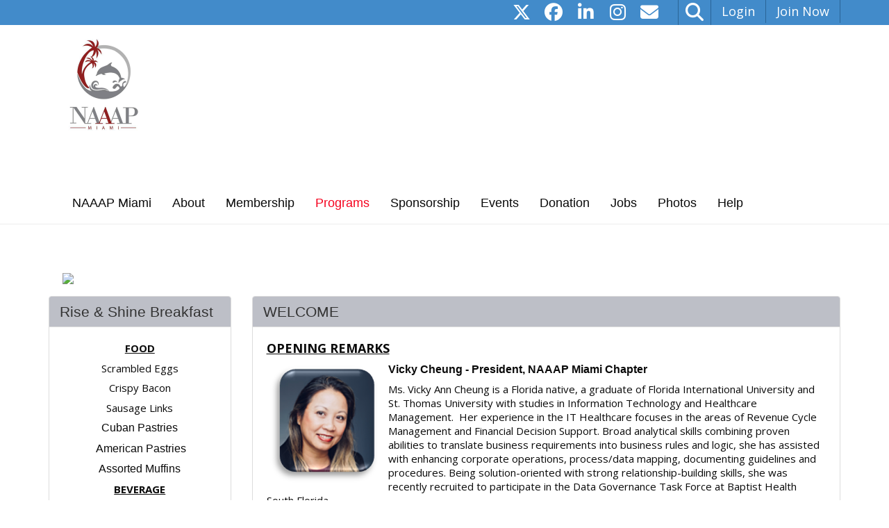

--- FILE ---
content_type: text/html; charset=utf-8
request_url: https://miami.naaap.org/cpages/lothwelcome
body_size: 56465
content:



    

    <!DOCTYPE html>
    <html class="" lang="en">
        <head>
            

    
    <meta charset="utf-8" />
    <meta http-equiv="X-UA-Compatible" content="IE=Edge"/>
    <meta name="viewport" content="width=device-width, initial-scale=1">
    

    
            <meta property="og:site_name" content="naaap-miami" />
            <meta property="og:description" content="" />
            <meta property="og:title" content="LOTH Welcome" />
            <meta property="og:url" content="https://miami.naaap.org:443/cpages/lothwelcome" />
            <meta property="og:image" content="https://d3lut3gzcpx87s.cloudfront.net/image_encoded/aHR0cHM6Ly9zaWxrc3RhcnQuczMuYW1hem9uYXdzLmNvbS82MGQwMzE5Mi1iNWZlLWY1MDctMDhmNC1lNDk2MTBjN2Y3NjYuanBn/560x292" />
            <meta property="og:updated_time" content="2019-10-30T04:31:09.106000" />
            <meta property="og:type" content="website" />

    
            <meta property="twitter:image" content="https://d3lut3gzcpx87s.cloudfront.net/image_encoded/aHR0cHM6Ly9zaWxrc3RhcnQuczMuYW1hem9uYXdzLmNvbS82MGQwMzE5Mi1iNWZlLWY1MDctMDhmNC1lNDk2MTBjN2Y3NjYuanBn/560x292" />
            <meta property="twitter:description" content="" />
            <meta property="twitter:card" content="summary" />
            <meta property="twitter:title" content="LOTH Welcome" />


    <title>LOTH Welcome</title>
    
    <meta name="description" content=""/>
    <meta name="keywords" content=""/>

    

    
    <link rel="shortcut icon" href="/favicon.ico" type="image/x-icon">

    

            <link href="https://d3lut3gzcpx87s.cloudfront.net/css/sass/1755548090.24_f275b2174d70eae27a583dc44f484bce/naaap-miami/silk1.css" rel="stylesheet" >
        <link href="https://d3lut3gzcpx87s.cloudfront.net/css/sass/1755548090.24_f275b2174d70eae27a583dc44f484bce/naaap-miami/silk2.css" rel="stylesheet" >
        <link href="https://d3lut3gzcpx87s.cloudfront.net/css/sass/1755548090.24_f275b2174d70eae27a583dc44f484bce/naaap-miami/silk3.css" rel="stylesheet" >
        <link href="https://d3lut3gzcpx87s.cloudfront.net/css/sass/1755548090.24_f275b2174d70eae27a583dc44f484bce/naaap-miami/custom-version2.css" rel="stylesheet" >
    <link rel="stylesheet" href="https://cdnjs.cloudflare.com/ajax/libs/font-awesome/6.7.2/css/all.min.css"
        integrity="sha512-Evv84Mr4kqVGRNSgIGL/F/aIDqQb7xQ2vcrdIwxfjThSH8CSR7PBEakCr51Ck+w+/U6swU2Im1vVX0SVk9ABhg=="
        crossorigin="anonymous" referrerpolicy="no-referrer"/>
    <link href="//maxcdn.bootstrapcdn.com/font-awesome/4.7.0/css/font-awesome.min.css" rel="stylesheet">
    <!-- HTML5 Shim and Respond.js IE8 support of HTML5 elements and media queries -->
    <!-- WARNING: Respond.js doesn't work if you view the page via file:// -->
    <!--[if lt IE 9]>
      <script src="https://oss.maxcdn.com/html5shiv/3.7.2/html5shiv.min.js"></script>
      <script src="https://oss.maxcdn.com/respond/1.4.2/respond.min.js"></script>
    <![endif]-->
    <!--[if IE]><link rel="stylesheet" href="/res/sass/all-ie-only.css" /><![endif]-->
    
        <link rel="stylesheet" type="text/css" href="//fonts.googleapis.com/css?family=Open Sans:400,400italic,700,700italic">

    <link rel="stylesheet" href="https://d3lut3gzcpx87s.cloudfront.net/res/js/os/jQuery-File-Upload/css/jquery.fileupload-ui.css">

    <script>
        window.ss = window.ss || {};
        ss.config = ss.config || {};
        ss.config.CDN_URL = "https://d3lut3gzcpx87s.cloudfront.net";
        ss.config.THEME = "version2"
        ss.config.PARENT_THEME = ""
        ss.config.THEME_CONFIG = {"user_headlines": true, "email_domain_based_plans": true, "ckeditor_css_replacement": "silk1.css", "root_element_selector": ".site", "has_font_awesome": true, "cpage_extra_heading_class": "panel-heading"}
        ss.config.FEATURES = {"notification_customization": true, "chapter_admins_can_manage_chapter": true, "failed_login_attempt_lockout": true, "capped_company_plans": true, "plan_based_event_discounts": true};
        ss.config.CONSTANTS = {"MARITAL_STATUS_WIDOWED": "widowed", "PRIVACY_PUBLIC": "public", "STATUS_UNSUBSCRIBED": "Unsubscribed", "MEMBERSHIPS": {"PROCESSED_BY_ADMIN_OVERRIDE": "admin_override"}, "FEATURED": "featured", "STATUS_INACTIVE": "Inactive", "POPULAR": "popular", "RECENT": "recent", "ALPHABETICAL": "alphabetical", "PRIVACY_PRIVATE": "private", "MARITAL_STATUS_DIVORCED": "divorced", "IMAGE_DIMENSIONS_SELECTOR_SUPPORTED_APPS": ["group_email_editor", "event", "fund", "chapter", "job", "article"], "CHOOSE_MULTIPLE_CHAPTERS": "multiple_chapters", "STATUS_CONTACT": "Contact", "INVOICE_ONLY": "invoice_only", "LISTING_MEMBER_OPTIONS": [["member_active", "Only show members with an active membership plan"], ["always_show", "Show members that are either active or inactive"]], "CHOOSE_HOME_CHAPTER": "home_chapter", "PERCENT_DISCOUNT": "percent", "MEMBERSHIP_ANY": "any", "DOLLAR_DISCOUNT": "dollar", "WORK_ADDRESS": "work_address", "HOME_ADDRESS": "home_address", "CPAGE_REVISION_LIMIT": 10, "DISPLAY_DATE": "display_date", "MARITAL_STATUS_MARRIED": "married", "DEFAULT_WELCOME_MESSAGE": "Hello {first_name},<br><br>\nPlease follow <a href=\"{invite_url}\">this link</a> to complete the signup process.<br><br>\nThe {network_name} Team", "DEFAULT_POST_LENGTH_IN_DAYS": 60, "MARITAL_STATUS_SINGLE": "single", "CHOOSE_NONE": "no_chapters", "GROUP_EMAIL_EDITOR": "group_email_editor", "DEFAULT_PASSWORD_MINIMUM_LENGTH": 6, "STATUS_SUBSCRIBED": "Subscribed", "STATUS_ACTIVE": "Active", "STATUS_NOT_SUBSCRIBED": "Not Subscribed", "PRIVACY_PUBLIC_TO_GROUPS": "public_to_groups", "MEMBERSHIP_OTHER": "other", "MEMBERSHIP_NON_MEMBER": "non_member", "LIFETIME": "Lifetime", "MEMBERSHIP_MEMBER": "member", "FONT_WEIGHT_REGULAR": "400", "FONT_STYLE_ITALIC": "italic", "CUSTOM_PLAN_FIELD_VISIBILITY_OPTIONS": ["signup", "renewal", "admin_signup", "admin_renewal"], "ONLINE_OR_INVOICE": "online_or_invoice", "GOOGLE_FONTS": ["Lato", "Lora", "Merriweather", "Montserrat", "Open Sans", "Playfair Display", "Raleway", "Roboto", "Roboto Slab"], "LISTING_COMPANY_OPTIONS": [["company_or_user_active", "Show companies with an active company membership plan or an active user"], ["company_active", "Only show companies with an active company membership plan"], ["always_show", "Show companies that are either active or inactive"]]};
        ss.config.TERMS = {"singular_individual": "people", "singular_employee": "Employee", "plural_event": "Events", "singular_group": "group", "plural_employee": "Employees", "plural_company": "Companies", "company_indefinite_article": "a", "singular_article": "article", "singular_blog": "blog", "plural_blog": "Blogs", "plural_job": "Jobs", "plural_article": "Articles", "plural_group": "Groups", "plural_individual": "People", "singular_event": "event", "singular_job": "job", "singular_company": "company"}
        ss.config.ASSETS = {"team_categories": ["senior-advisors"]}
    </script>

    <script type="text/javascript" src="https://d3lut3gzcpx87s.cloudfront.net/res/js/os/require.min.js"></script>

    <script type="text/javascript" src="https://d3lut3gzcpx87s.cloudfront.net/res/js/os/jquery-1.11.3.min.js"></script>

    <script type="text/javascript">
        var js_marker = "1764376404.98";

        var FILE_UPLOAD = '/res/js/os/jQuery-File-Upload/js/';

        require.config({
            baseUrl: "/res/js/os",
            paths: {
                'jquery.ui.widget': FILE_UPLOAD + 'vendor/jquery.ui.widget',

                tmpl: 'http://blueimp.github.com/JavaScript-Templates/tmpl.min.js',

                fileupload : FILE_UPLOAD + 'jquery.fileupload',
                // File processing
                fileuploadfp : FILE_UPLOAD + 'jquery.fileupload-fp',
                fileuploadui : FILE_UPLOAD + 'jquery.fileupload-ui'
            },
            shim:{
                underscore: {
                    exports: '_'
                },
                jquery: {
                    exports: '$',
                    init: function(){
                        return $;
                    }
                }
            }
        });

        //
        function ss_require(list_of_files, func){
            var files_with_marker = [];

            for(f_index in list_of_files){
                files_with_marker.push(list_of_files[f_index]+'?marker='+js_marker);
            }

            require(files_with_marker,function(templates){
                func();
            });
        }


    </script>

    <script type="text/javascript" src="https://d3lut3gzcpx87s.cloudfront.net/res/js/os/jquery-migrate-1.1.1.min.js"></script>


            <script type="text/javascript" src='https://d3lut3gzcpx87s.cloudfront.net/res/js/os/jquery-ui-1.10.2/ui/jquery.ui.dialog-width.js?time_param=1594821705.81'></script>
        <script type="text/javascript" src='https://d3lut3gzcpx87s.cloudfront.net/js/bunch/eJylWOt2ozgMfqEtmemZsy!wr7D@OcIoxK1vYxvazNOvbAihYGzo@giY!NMFSdaFi0V3eXMXTdffPdp7NYDgLXisJFfVm@vrso!AtuWeawXiRaK@6dYliHrVonVMW9zfcN5y1SWIG609bYJJ7EktUfmUmk6r17TqV20l!H96a1Gx!8vP6lf1I8HBiL7jaqYyAhjetCB9k!B51@XGaOvTshlY9NXP6sfrvmmh95ppaQT6tblWOjXw0jS@9zkJPuC4WlkU2Huj1Rfuw!vFPQVwCR3WSK7Vdh81iXHuAKTlIHS3Aa7!kLpF4cL@cZXfdVXvcK3eBsM9yhKms7o3JVDwCah7CYZDiMgCSKH@0PZ9BWNaeauFoCAK2OfjCvfB2w59xIzL0r6rkubfxdUSnaMIOIy3OHD8KMP3YruMrj0cUP8LRSI6SiRpH5eohGYQcuBJsg4VWs5OUqXiqygpEd9FU1B277Rd2!KROy4KKEgMpb09wLVXLFhlfcZnAImSWl1CGSlh6Ie7mkyY8fY4YXlsAw7@@rWTXUNWmtL1TTtcu3VHbjgAxVcdT!EhKHgoQEIhy@MycA@18XEv2ObKUbRuvOX59kZoaB9lgqykw1HLkkzM2ftUVLLgKT0!7iWf9s5rWT8kLJ6!T5g3a3uljAdU7BfLgqw0TVZMqFykjvChHiwfCqL26bLiZC8899AIfDYIk6Dn1hniUVqZdpl2vjzk9d0ny5tHomzIC!PtDLaOb1Gw4tWCYjfuFnaY@8oxoKTDFXXS1Ff@SRWTWUDM@!O1oPwSmdX5TTfhV0oP85vNqwKFth2o6XW!PMTOMq@TPq1DgbGw5BlME0ogfy63JJT3Q6r9N3rm0a4!@1k313sNcKCYvHuwpxtp6uzJCB1MvJSrWmhbHvc0OqMJtAN5FNvjFGPOPI4PaWht96nJfHHM4qbKLqwcGgTDqXLYFYOVGyS4UF2U6VMTYbCJpSCy1Zjod3hJKpT9zDE8RF4gxIqAVoaaGxqxqBDrlBtTgcLJKJFpGUoN75HBit2QvVuME!g!PPqrbqlwc2rsckOdIY@Vg97055sZJiVxA9p27ckBrWail!sOtRBO36eZ6!F3aF3fnKc32vlabSakDIWC4TjYIVh2qxv9eZwGrd2EQQaeiMYMWsIJx8jVd6HSu3rP1RllovNixTnuL7SS02ndTi95zTZTVg7OO3UKrxl1B8fxDASqFk74eEyMU5098eLP!nqCiMbDTQGZC1oT!mNme9m4xbo0YQia!eNkUlMVRLFpYwNiBMT9bzBiQflpqv3@3MbXOcgnRrEBytFjU7N!ubD@3D7NZdTlGJNnW5KfEgNsivIykN3AUFKtqaw8erzSmLhocGtoQ5nOwj06Hy@HufrQdhzCT9NjiPBiv72UwNXAS5POEm@dkLDm4uu2wE9HxxHty7YHguuVf!Kakmlzr72m!sZNo8G2ac5OgvWhd0l94d9icp@tF71T1LUeCxih@gOv8iSR/gl3990'></script>

    <script src="https://js.stripe.com/v3/"></script>

    <script type="text/javascript" src="https://d3lut3gzcpx87s.cloudfront.net/res/js/os/jquery-ui-1.10.2/ui/minified/jquery-ui.min.js"></script>


    
    
            
    

    <script>
        (function(i,s,o,g,r,a,m){i['GoogleAnalyticsObject']=r;i[r]=i[r]||function(){
        (i[r].q=i[r].q||[]).push(arguments)},i[r].l=1*new Date();a=s.createElement(o),
        m=s.getElementsByTagName(o)[0];a.async=1;a.src=g;m.parentNode.insertBefore(a,m)
        })(window,document,'script','https://www.google-analytics.com/analytics.js','ga');

        // SS-3783 had to do it like this because
        // trying to conditionally return an object or a string means
        // this will return auto, instead of 'auto'
        ga('create', 'UA-137871528-1', 'auto');
        ga('set', 'anonymizeIp', true);
        ga('send', 'pageview');
    </script>


    
    



    
    <link rel="canonical" href="https://miami.naaap.org:443/cpages/lothwelcome"/>

    

    
    <script>
        SS.app = {
    "current_company": {
        "company_name": null, 
        "company_id": null
    }, 
    "current_network": {
        "spouse_fields_enabled": false, 
        "currency": "USD", 
        "company_phone_required": false, 
        "enable_company_locations": false, 
        "id": "5851de5d5d263868d17efa17", 
        "funds_enabled": true, 
        "base_url": "https://miami.naaap.org:443/", 
        "company_contact_info_required": false, 
        "detailed_attendee_company_info_checked": false, 
        "permaid": "naaap-miami", 
        "has_plans": true, 
        "duplicate_company_name_allowed": false, 
        "has_custom_join_url": false, 
        "company_profile_social_media": false, 
        "enable_share_popup": true, 
        "member_number_enabled": false, 
        "password_minimum_length": "6", 
        "company_website_required": false, 
        "name": "NAAAP Miami", 
        "contact_form_email": "", 
        "add_employee_help_text": "", 
        "currency_symbol": "$", 
        "company_address_required": false
    }, 
    "current_user": {
        "phone_number": null, 
        "city": null, 
        "first_name": null, 
        "last_name": null, 
        "province": null, 
        "name": null, 
        "admin": false, 
        "created": null, 
        "url": null, 
        "email": null, 
        "status": null, 
        "network_admin": false, 
        "postal_code": null, 
        "advanced": false, 
        "comment_pic": "<img src='https://d3lut3gzcpx87s.cloudfront.net/res/img/v2/placeholder.png' style='padding-top: 0px;padding-bottom:0px;padding-left: 0px;padding-right:0px; ' class=\"img-responsive\" alt=\"\" >", 
        "additional_info": null, 
        "id": null, 
        "street_address": null, 
        "permissions": {}
    }
};
        SS.page = {
           config: {
}
        };
    </script>


    
    <script>
        $( function(){
            var lastError = null;
            var errors = [];
            var errorBatch = null;

            window.onerror = function(message, url, lineNumber) {

                // If a user is using a Titanium Appcelerator app, it will cause errors, to a huge volume
                // and not because our system, but because it will constantly be looking for something the page
                // doesn't have
                if (message.indexOf("TiApp is not defined") > 0) {
                    return;
                }

                var error = {
                    message: message,
                    url: url,
                    lineNumber: lineNumber
                };

                // If the error is different than the last one we saw, log it,
                // otherwise, don't worry about it.
                if (!lastError ||
                    (lastError.message != error.message ||
                        lastError.url != error.url ||
                        lastError.lineNumber != error.lineNumber)
                    ) {
                    errors.push(error);
                    lastError = error;

                    // Batch the errors, so that we don't DOS the servers with error messages
                    if (!errorBatch) {
                        // Batch any error messages within 1 second, so that we can send them as a group
                        errorBatch = window.setTimeout(function () {
                            $.ajax({
                                url: '/error/log_errors',
                                type: "POST",
                                data: JSON.stringify(errors),
                                contentType: "application/json"
                            });
                            errors = [];
                            lastError = null;
                        },60000);
                    }
                }
                // Allow the default error handler to go as well.
                return false;
            };
        });
    </script>


        
<script>
  !function(f,b,e,v,n,t,s)
  {if(f.fbq)return;n=f.fbq=function(){n.callMethod?
  n.callMethod.apply(n,arguments):n.queue.push(arguments)};
  if(!f._fbq)f._fbq=n;n.push=n;n.loaded=!0;n.version='2.0';
  n.queue=[];t=b.createElement(e);t.async=!0;
  t.src=v;s=b.getElementsByTagName(e)[0];
  s.parentNode.insertBefore(t,s)}(window, document,'script',
  'https://connect.facebook.net/en_US/fbevents.js');
  fbq('init', '248035249061973');
  fbq('track', 'PageView');
</script>
<noscript><img height="1" width="1" style="display:none"
  src="https://www.facebook.com/tr?id=248035249061973&ev=PageView&noscript=1"
/></noscript>


<script type="text/javascript">$("document").ready(function(){if($("#mti_wfs_colophon").length>0){$("#mti_wfs_colophon").hide()}});</script>

        </head>
        <body class="white_panel_background
                     
                     
                     
                     
    cpage 5db4d00f686213336c6f48c3 cpage_5db4d00f686213336c6f48c3 cpage_lothwelcome cpage-template6

                     "
                     >
            
    <a href="#main" class="sr-only sr-only-focusable">Skip to Main Content</a>

            
    
    
    
    
    
    
    
    <nav id="main-menu-mobile" class="hidden">
        <ul>    
                
    

    <li class="clearfix">
        <a class="signup_button mobile-menu-prime-link" href="https://miami.naaap.org:443/join" >Join Now</a>
        <a class="mobile-menu-prime-link" href="/auth/login">Login</a>
    </li>

                <li>
                    
        <a href="/cpages/home" class="" 
                 >
    
                        
        NAAAP Miami
    
                    </a>
                </li>
                <li>
                    
        <a href="/cpages/about-naaap-miami" class="" 
                 >
    
                        
        About
    
                    </a>
                        

        <ul>
                <li>
                    
        <a href="/team" class="" 
                 >
    
                        Leadership Team
                    </a>
                </li>
                <li>
                    
        <a href="/cpages/contactus" class="" 
                 >
    
                        Contact Us
                    </a>
                </li>
        </ul>
        
    
                </li>
                <li>
                    
        <a href="/join" class="" 
                 >
    
                        
        Membership
    
                    </a>
                        

        <ul>
                <li>
                    
        <a href="/memberportal" class="" 
                 >
    
                        Member Portal
                    </a>
                </li>
                <li>
                    
        <a href="/cpages/benefits" class="" 
                 >
    
                        Member Benefits
                    </a>
                </li>
        </ul>
        
    
                </li>
                <li>
                    
        <a href="" class="" 
                 >
    
                        
        Programs
    
                    </a>
                        

        <ul>
                <li>
                    
        <a href="/cpages/soflodragons" class="" 
                 >
    
                        SoFloDragons
                    </a>
                </li>
                <li>
                    
        <a href="/cpages/ttt" class="" 
                 >
    
                        Thirsty Third Thursday
                    </a>
                </li>
                <li>
                    
        <a href="/cpages/win-miami" class="" 
                 >
    
                        WIN Miami
                    </a>
                </li>
                <li>
                    
        <a href="/cpages/loth" class="" 
                 >
    
                        Leadership On The Horizon
                    </a>
                        

        <ul>
                <li>
                    
        <a href="/cpages/start-up-101-bios-page" class="" 
                 >
    
                        Start-Up 101
                    </a>
                </li>
                <li>
                    
        <a href="/cpages/breakingbarriersbiopage" class="" 
                 >
    
                        Breaking Barriers
                    </a>
                </li>
                <li>
                    
        <a href="/cpages/asianamericanleaderspublicservicebio" class="" 
                 >
    
                        Public Service Leaders
                    </a>
                </li>
                <li>
                    
        <a href="/cpages/digitalrockstarbiopage" class="" 
                 >
    
                        #Digital Rockstars
                    </a>
                </li>
                <li>
                    
        <a href="/cpages/community-expo" class="" 
                 >
    
                        Community Expo
                    </a>
                </li>
        </ul>
        
    
                </li>
                <li>
                    
        <a href="/cpages/soflosup" class="" 
                 >
    
                        SoFlo SUP
                    </a>
                </li>
                <li>
                    
        <a href="/cpages/naaap-pride" class="" 
                 >
    
                        NAAAP Pride
                    </a>
                </li>
        </ul>
        
    
                </li>
                <li>
                    
        <a href="/cpages/sponsors" class="" 
                 >
    
                        
        Sponsorship
    
                    </a>
                </li>
                <li>
                    
        <a href="/events" class="" 
                 >
    
                        
        Events
    
                    </a>
                </li>
                <li>
                    
        <a href="/campaigns" class="" 
                 >
    
                        
        Donation
    
                    </a>
                </li>
                <li>
                    
        <a href="/jobs" class="" 
                target=&#39;_blank&#39; >
    
                        
        Jobs
    
                    </a>
                </li>
                <li>
                    
        <a href="https://www.facebook.com/pg/NAAAPmiami/photos/?tab=albums" class="" 
                target=&#39;_blank&#39; >
    
                        
        Photos
    
                    </a>
                </li>
                <li>
                    
        <a href="/cpages/membership-help" class="" 
                 >
    
                        
        Help
    
                    </a>
                </li>
            
            
                <li>
                    <form id="mobile_search_form" action="/search">
                        <div class="input-group">
                            <input placeholder="Search" aria-label="Search" type="text" class="form-control input-lg search_box" name="searchable" value="">
                            <span class="input-group-btn">
                                <button class="btn btn-default" type="submit">
                                    <span class="fas fa-search fa-1-5x"></span>
                                    <span class="sr-only">Submit</span>
                                </button>
                            </span>
                        </div> 
                    </form>
                </li>
        </ul>
    </nav>
    <script type="text/javascript">
       $(document).ready(function() {
          $("#main-menu-mobile").removeClass('hidden');
          $("#main-menu-mobile").mmenu({
                position:'right',
                direction:'left'
          });
       });
    </script>

            
    

    <div id='fb-root'></div>

        
    <div class="site" id="page">
        <header class="site-header
        ">
            
    
    <a href="#main-menu-mobile" class="visible-sm visible-xs mobile-menu-toggle-switch"><i class="fas fa-bars fa-2x"></i></a>

    <div id="header_topbar" class="hidden-sm hidden-xs">
      
    <div class="container">
        <div class="row">
            <div class="col-xs-12">
                <div id="header-account-buttons" class="pull-right">
                        <div id="header_topbar_account" class="pull-left">
                                <div class="sign_in_block media_signin">
                                    <ul class="nav navbar-nav pull-right sign_in_ul sign_in_section_js">
                                        
    
    

        <li class="sign_in_button" id="login_button">
            <a href="#" data-toggle="modal" data-target="#sign_in_modal">Login</a>
        </li>


    
        <li>
            <a class="signup_button" href="https://miami.naaap.org:443/join" >Join Now</a>
        </li>


                                    </ul>
                                </div>
                        </div>
                </div>
                    <div id="slide-search" class="pull-right hidden-xs">
                        <div class="pull-left" id="search-box-wrap">
                            <div class="pull-left" id="search-toggle"><a href="#"><i class="fas fa-search fa-1-5x"></i></a></div>
                            <div id="slide-search-field" class="search-field pull-left">
                                <form id="search_form" action="/search">
                                        <input placeholder="Search" type="text" class="form-control search_box" name="searchable" value="">
                                </form>
                            </div>
                        </div>
                    </div>
                <div class="pull-right" id="top-header-social">
                    <div id="search_and_links">
                        
    <ul class="media_links">
        
        
        
            <li><a href='https://twitter.com/NaaapMiami?lang=en' target="_blank"><i class="fab fa-x-twitter fa-1-5x"></i></a></li>
        
        
        
            <li><a href='https://www.facebook.com/NAAAPmiami' target="_blank"><i class="fab fa-facebook fa-1-5x"></i></a></li>
        
        
        
        
        
            <li><a href='https://www.linkedin.com/in/naaapmiami' target="_blank"><i class="fab fa-linkedin fa-1-5x"></i></a></li>
        
        
        
            <li><a href='https://instagram.com/naaapmiami/' target="_blank"><i class="fab fa-instagram fa-1-5x"></i></a></li>
        
        
        
        
        
        
        
        
        
        
        
        
        
            <li><a href="/cdn-cgi/l/email-protection#1871767e77587679797968757179757136776a7f" target="_blank"><i class="fas fa-envelope fa-1-5x"></i></a></li>
        
    </ul>

                    </div>
                </div>
            </div>
        </div>
    </div>

    </div>
      <div class="navbar navbar-default" role="navigation">
        <div class="container">
          <div class="navbar-header">
            
    
        <a href="/cpages/home" class="navbar-brand">    
    
        
    
    <img src='https://d3lut3gzcpx87s.cloudfront.net/image_encoded/aHR0cHM6Ly9zaWxrc3RhcnQuczMuYW1hem9uYXdzLmNvbS82MGQwMzE5Mi1iNWZlLWY1MDctMDhmNC1lNDk2MTBjN2Y3NjYuanBn/320x320fPNG'  
        style='padding-top: 0px;padding-bottom:0px;padding-left: 0px;padding-right:0px; '
            alt='NAAAP Miami'
            resize_with_padding='True'
        class="img-responsive" 
        alt=""
        >


        </a>

          </div>
            

    
    
    
    
    
    
    
    
    
    <div class="navbar-collapse collapse hidden-sm hidden-xs main-nav">
        <ul class="nav navbar-nav" data-sm-options="{subMenusSubOffsetX: -5, subMenusMaxWidth: 'None'}">
                
    

    <li class="
    
      ">
        <a href="/cpages/home"
            class="
    
    "
            
             >

                    
    NAAAP Miami

                </a>
                </li>
                
    

    <li class="
    
     dropdown ">
        <a href="/cpages/about-naaap-miami"
            class="
    
    "
            data-hover=dropdown data-toggle=dropdown data-target=#
             >

                    
    About

                </a>
                    

    <ul class="dropdown-menu">
                
            
    

    <li class="
    
      ">
        <a href="/team"
            class="
    
    "
            
             >

                    Leadership Team
                </a>
            </li>
                
            
    

    <li class="
    
      ">
        <a href="/cpages/contactus"
            class="
    
    "
            
             >

                    Contact Us
                </a>
            </li>
    </ul>
    

                </li>
                
    

    <li class="
    
     dropdown ">
        <a href="/join"
            class="
    
    "
            data-hover=dropdown data-toggle=dropdown data-target=#
             >

                    
    Membership

                </a>
                    

    <ul class="dropdown-menu">
                
            
    

    <li class="
    
      ">
        <a href="/memberportal"
            class="
    
    "
            
             >

                    Member Portal
                </a>
            </li>
                
            
    

    <li class="
    
      ">
        <a href="/cpages/benefits"
            class="
    
    "
            
             >

                    Member Benefits
                </a>
            </li>
    </ul>
    

                </li>
                
    

    <li class="
    
     dropdown ">
        <a href="javascript:void(0)"
            class="
    
    "
            data-hover=dropdown data-toggle=dropdown data-target=#
             >

                    
    Programs

                </a>
                    

    <ul class="dropdown-menu">
                
            
    

    <li class="
    
      ">
        <a href="/cpages/soflodragons"
            class="
    
    "
            
             >

                    SoFloDragons
                </a>
            </li>
                
            
    

    <li class="
    
      ">
        <a href="/cpages/ttt"
            class="
    
    "
            
             >

                    Thirsty Third Thursday
                </a>
            </li>
                
            
    

    <li class="
    
      ">
        <a href="/cpages/win-miami"
            class="
    
    "
            
             >

                    WIN Miami
                </a>
            </li>
                
            
    

    <li class="
    
    active  dropdown-submenu">
        <a href="/cpages/loth"
            class="
    
    selected"
            
             >

                    Leadership On The Horizon
                </a>
                    

    <ul class="dropdown-menu">
                
            
    

    <li class="
    
      ">
        <a href="/cpages/start-up-101-bios-page"
            class="
    
    "
            
             >

                    Start-Up 101
                </a>
            </li>
                
            
    

    <li class="
    
      ">
        <a href="/cpages/breakingbarriersbiopage"
            class="
    
    "
            
             >

                    Breaking Barriers
                </a>
            </li>
                
            
    

    <li class="
    
      ">
        <a href="/cpages/asianamericanleaderspublicservicebio"
            class="
    
    "
            
             >

                    Public Service Leaders
                </a>
            </li>
                
            
    

    <li class="
    
      ">
        <a href="/cpages/digitalrockstarbiopage"
            class="
    
    "
            
             >

                    #Digital Rockstars
                </a>
            </li>
                
            
    

    <li class="
    
      ">
        <a href="/cpages/community-expo"
            class="
    
    "
            
             >

                    Community Expo
                </a>
            </li>
    </ul>
    

            </li>
                
            
    

    <li class="
    
      ">
        <a href="/cpages/soflosup"
            class="
    
    "
            
             >

                    SoFlo SUP
                </a>
            </li>
                
            
    

    <li class="
    
      ">
        <a href="/cpages/naaap-pride"
            class="
    
    "
            
             >

                    NAAAP Pride
                </a>
            </li>
    </ul>
    

                </li>
                
    

    <li class="
    
      ">
        <a href="/cpages/sponsors"
            class="
    
    "
            
             >

                    
    Sponsorship

                </a>
                </li>
                
    

    <li class="
    
      ">
        <a href="/events"
            class="
    
    "
            
             >

                    
    Events

                </a>
                </li>
                
    

    <li class="
    
      ">
        <a href="/campaigns"
            class="
    
    "
            
             >

                    
    Donation

                </a>
                </li>
                
    

    <li class="
    
      ">
        <a href="/jobs"
            class="
    
    "
            
            target=_blank >

                    
    Jobs

                </a>
                </li>
                
    

    <li class="
    
      ">
        <a href="https://www.facebook.com/pg/NAAAPmiami/photos/?tab=albums"
            class="
    
    "
            
            target=_blank >

                    
    Photos

                </a>
                </li>
                
    

    <li class="
    
      ">
        <a href="/cpages/membership-help"
            class="
    
    "
            
             >

                    
    Help

                </a>
                </li>
        </ul>
    </div><!--/.nav-collapse -->
    <script data-cfasync="false" src="/cdn-cgi/scripts/5c5dd728/cloudflare-static/email-decode.min.js"></script><script>
  
        $( document ).ready(function() {
            $('.nav.navbar-nav li.active').parents('li').addClass('active');
        });
        
    </script>

        </div><!--/.container-fluid -->
      </div>
    

        </header>
        <div id="body">
            
    <div id="main" >
        <div id="content" class="custom_webpage  cpage5db4d00f686213336c6f48c3" 
>
            
    
            


    <div class="container">
        
    
        
    <!--[if lte IE 7]>
    <div class="error">
        <img src="/res/img/warning.png" />
        You are using Internet Explorer 7 or below. Please upgrade your browser. <a href="http://www.google.com/chrome/" title="Google Chrome">Google Chrome</a>, <a href="http://www.mozilla.com/en-US/firefox/new/" title="Firefox">Firefox</a>, and <a href="http://windows.microsoft.com/en-US/internet-explorer/products/ie/home" title="Internet Explorer 9">Internet Explorer 9</a> are good browsers.
    </div>
    <![endif]-->

        
    

        

        <div class="mt3">
            <div class="row">
                    
    <div id="main_content" class="col-xs-12">
        
    
    <div id="custom_webpage_app_js" class="custom_webpage_app_view">
        <div class="cpage_template" id="template6">
<div class="top">
<div class="cpage_container cps_subcontainer cps_can_add_or_remove" id="top_large_area"><div class="custom_webpage_section_view subcontainer_style4 custom_webpage_section_subcontainer_view">
<div class="container_holder panel panel-default">
<div class="custom_webpage_section_view subcontainer_style1 custom_webpage_section_heading_view panel-heading">
<h3></h3>
</div><div class="custom_webpage_section_view subcontainer_style1 custom_webpage_section_image_view">
<div class="">
<a class="image_link" href="https://miami.naaap.org/cpages/loth">
<img class="img-responsive" src="https://d3lut3gzcpx87s.cloudfront.net/down/eJwFwQkOgCAMBMAXUZACHr9ZCd4IsSQmvt6ZrbUqk9ayX6c0PI2ECRlfufEKxZJ1YJ96Z4OyybBybpwVMETVJR8YxgBhoaOm9QfcbBgn/BANNER%20V2.jpeg" style="float: left;"/>
</a>
</div>
</div>
</div>
</div></div>
</div>
<div class="middle row">
<div class="col-lg-9 col-md-8 col-md-push-4 col-lg-push-3 large_right_section">
<div class="bottom">
<div class="bottom standard_container_height">
<div class="cpage_container cps_subcontainer cps_can_add_or_remove" id="main_content1"><div class="custom_webpage_section_view subcontainer_style1 custom_webpage_section_subcontainer_view">
<div class="container_holder panel panel-default">
<div class="custom_webpage_section_view subcontainer_style1 custom_webpage_section_heading_view panel-heading">
<h3>WELCOME</h3>
</div><div class="custom_webpage_section_view subcontainer_style1 custom_webpage_section_richtext_view">
<div class="html_content">
<p><span style="font-size:18px;"><b><u>OPENING REMARKS</u></b></span></p>
<p><img class="pull-left img-responsive" src="https://d3lut3gzcpx87s.cloudfront.net/image_encoded/aHR0cHM6Ly9zaWxrc3RhcnQuczMuYW1hem9uYXdzLmNvbS81ZGE2OTgyMGZkYmE0YjE1MjlkZTY3YjcucG5n/x" style="max-width:100%; height:auto;"/><b style="font-size: 16px; font-family: Tahoma, Geneva, sans-serif;">Vicky Cheung - President, NAAAP Miami Chapter</b></p>
<p>Ms. Vicky Ann Cheung is a Florida native, a graduate of Florida International University and St. Thomas University with studies in Information Technology and Healthcare Management.  Her experience in the IT Healthcare focuses in the areas of Revenue Cycle Management and Financial Decision Support. Broad analytical skills combining proven abilities to translate business requirements into business rules and logic, she has assisted with enhancing corporate operations, process/data mapping, documenting guidelines and procedures. Being solution-oriented with strong relationship-building skills, she was recently recruited to participate in the Data Governance Task Force at Baptist Health South Florida.  </p>
<p> </p>
<p><span style="font-size:18px;"><u><strong>KEYNOTE SPEAKER</strong></u></span></p>
<p><img class="pull-left img-responsive" src="https://d3lut3gzcpx87s.cloudfront.net/image_encoded/aHR0cHM6Ly9zaWxrc3RhcnQuczMuYW1hem9uYXdzLmNvbS81ZGI0ZDIxNWZkYmE0YjMzMDcyNGJjMDMucG5n/x" style="max-width:100%; height:auto;"/></p>
<p><strong><span style="font-size:16px;"><span style="font-family:Tahoma,Geneva,sans-serif;">Jay Kim, Esq - </span></span><span style="font-size:16px;"><span style="font-family:Tahoma,Geneva,sans-serif;">Kim Vaughan Lerner, LLP</span></span></strong></p>
<p><span style="font-family:Tahoma,Geneva,sans-serif;">Jay Kim is the managing partner at Kim Vaughan Lerner LLP, a commercial litigation, employment litigation and insurance defense firm in Fort Lauderdale, Florida established in 2005.  He has worked extensively on complex litigation matters, including shareholder disputes, securities litigation, franchise disputes, and litigation relating to construction, non-competition, commercial torts, and insurance. </span><span style="font-family:Tahoma,Geneva,sans-serif;"></span><span style="font-family:Tahoma,Geneva,sans-serif;">Jay is peer-review rated “AV” by <a href="http://www.martindale.com/WardKim-LLLP/3147014-law-firm-office.htm" target="_blank" title="Generations of lawyers have relied on Martindale-Hubbell as the authoritative resource for information on the worldwide legal profession. With a history spanning 140 years, the Martindale-Hubbell Legal Network is powered by a database of over one million ">Martindale-Hubbell</a> and has been named a Legal Elite by Florida Trend magazine, a Top Lawyer by South Florida Legal Guide, and a Florida Super Lawyer, Top 100. </span><span style="font-family:Tahoma,Geneva,sans-serif;"></span><span style="font-family:Tahoma,Geneva,sans-serif;">He is a past recipient of the Florida Supreme Court Pro Bono Award for the 17th Judicial Circuit and was named Lawyer of the Year by Legal Aid Service of Broward County and Coast to Coast Legal Aid of South Florida.  Most recently, he was the recipient of the Asian Pacific American Bar Association of South Florida’s inaugural Trailblazer Award, the organization’s highest honor. </span><span style="font-family:Tahoma,Geneva,sans-serif;"></span><span style="font-family:Tahoma,Geneva,sans-serif;">Jay currently serves as a governor for the 17th Judicial Circuit on The Florida Bar Board of Governors. He is the first Asian-American to hold this position in the history of The Florida Bar.</span></p>
</div>
</div>
</div>
</div></div>
</div>
</div>
</div>
<div class="col-lg-3 col-md-4 col-md-pull-8 col-lg-pull-9 cascading_list standard_container_height">
<div class="cpage_container cps_subcontainer cps_can_add_or_remove" id="right_panel1"><div class="custom_webpage_section_view subcontainer_style1 custom_webpage_section_subcontainer_view">
<div class="container_holder panel panel-default">
<div class="custom_webpage_section_view subcontainer_style1 custom_webpage_section_heading_view panel-heading">
<h3>Rise &amp; Shine Breakfast</h3>
</div><div class="custom_webpage_section_view subcontainer_style1 custom_webpage_section_richtext_view">
<div class="html_content">
<p class="align-center" style="text-align: center;"><b><u>FOOD</u></b></p>
<p class="align-center" style="text-align: center;">Scrambled Eggs</p>
<p class="align-center" style="text-align: center;">Crispy Bacon</p>
<p class="align-center" style="text-align: center;">Sausage Links</p>
<p class="align-center" style="text-align: center;"><span style="font-family: Tahoma, Geneva, sans-serif; font-size: 16px;">Cuban Pastries</span></p>
<p class="align-center" style="text-align: center;"><span style="font-size:16px;"><span style="font-family:Tahoma,Geneva,sans-serif;"> American Pastries</span></span></p>
<p class="align-center" style="text-align: center;"><span style="font-size:16px;"><span style="font-family:Tahoma,Geneva,sans-serif;">Assorted Muffins</span></span></p>
<p class="align-center" style="text-align: center;"><u><strong>BEVERAGE</strong></u></p>
<p class="align-center" style="text-align: center;"><span style="font-size:16px;"><span style="font-family:Tahoma,Geneva,sans-serif;">Coffee</span></span></p>
<p class="align-center" style="text-align: center;"><span style="font-size:16px;"><span style="font-family:Tahoma,Geneva,sans-serif;">Orange Juice</span></span></p>
</div>
</div>
</div>
</div><div class="custom_webpage_section_view subcontainer_style1 custom_webpage_section_subcontainer_view">
<div class="container_holder panel panel-default">
</div>
</div><div class="custom_webpage_section_view subcontainer_style1 custom_webpage_section_subcontainer_view">
<div class="container_holder panel panel-default">
</div>
</div><div class="custom_webpage_section_view subcontainer_style1 custom_webpage_section_subcontainer_view">
<div class="container_holder panel panel-default">
</div>
</div></div>
</div>
</div>
<div class="bottom no_bottom_margin">
<div class="cpage_container cps_widget cps_subcontainer cps_can_add_or_remove" id="footer1"></div>
</div>
</div>
    </div>

    

    </div>

            </div>
            <div style="display: none;">
                

            </div>
        </div>
    </div>

        </div>
    </div>

        </div>

                <footer id="site_footer">
                        
    
    <div id="footer-topbar">
        
    <div class="container">
        <div class="row">
            <div class="col-xs-12">
                <div id="header-account-buttons" class="pull-right">
                </div>
                    <div id="slide-search" class="pull-right hidden-xs">
                        <div class="pull-left" id="search-box-wrap">
                            <div class="pull-left" id="search-toggle"><a href="#"><i class="fas fa-search fa-1-5x"></i></a></div>
                            <div id="slide-search-field" class="search-field pull-left">
                                <form id="search_form" action="/search">
                                        <input placeholder="Search" type="text" class="form-control search_box" name="searchable" value="">
                                </form>
                            </div>
                        </div>
                    </div>
                <div class="pull-right" id="top-header-social">
                    <div id="search_and_links">
                        
    <ul class="media_links">
        
        
        
            <li><a href='https://twitter.com/NaaapMiami?lang=en' target="_blank"><i class="fab fa-x-twitter fa-1-5x"></i></a></li>
        
        
        
            <li><a href='https://www.facebook.com/NAAAPmiami' target="_blank"><i class="fab fa-facebook fa-1-5x"></i></a></li>
        
        
        
        
        
            <li><a href='https://www.linkedin.com/in/naaapmiami' target="_blank"><i class="fab fa-linkedin fa-1-5x"></i></a></li>
        
        
        
            <li><a href='https://instagram.com/naaapmiami/' target="_blank"><i class="fab fa-instagram fa-1-5x"></i></a></li>
        
        
        
        
        
        
        
        
        
        
        
        
        
            <li><a href="/cdn-cgi/l/email-protection#244d4a424b644a45454554494d45494d0a4b5643" target="_blank"><i class="fas fa-envelope fa-1-5x"></i></a></li>
        
    </ul>

                    </div>
                </div>
            </div>
        </div>
    </div>

    </div>
    <div id="upper-footer">
        <div class="container">
            <div class="row">
                <div class="col-md-8 col-xs-12 col-sm-8">
                    <div class="footer-network-name">
                        NAAAP Miami
                    </div>
                    <div>
                        NAAAP Miami  |  Email: <a href="/cdn-cgi/l/email-protection" class="__cf_email__" data-cfemail="8be2e5ede4cbe5eaeaeafbe6e2eae6e2a5e4f9ec">[email&#160;protected]</a> 
                    </div>
                </div>
                <div class="col-xs-12 col-md-4 col-sm-4 hidden-xs">
                    <div class="pull-right footer-logo">
                        
    
                    </div>
                </div>
            </div>
        </div>
    </div>
    <div id="lower-footer">
        <div class="container">
            <div class="row">
                <div class="col-md-7">
                    &copy; 2026 NAAAP Miami &middot;
                        <a href="/cdn-cgi/l/email-protection#355c5b535a755b54545445585c54585c1b5a4752">Support</a>
                    &middot; <a href="/about/privacy_policy">Privacy</a>
                    
                </div>
                <div class="col-md-5 powered-by-silkstart">
                        
    <span class="powered-by">Powered by</span> <a href="http://www.silkstart.com/" target="_blank">SilkStart Association Management Software</a>

                </div>
            </div>
        </div>
    </div>


                </footer>
    </div>



    
    
    
    
    
    <script data-cfasync="false" src="/cdn-cgi/scripts/5c5dd728/cloudflare-static/email-decode.min.js"></script><script type="text/javascript">
        ss_context = 
    
    (function(js_data_safe, error){
        if(error && typeof console !== "undefined"){
            console.error(error);
        }
        return js_data_safe;
    })({"versioned_url": "/cpages/lothwelcome/5db4d00f686213336c6f48c3", "editing": false, "page_class": "cpage5db4d00f686213336c6f48c3", "template": "template6", "url": "/cpages/lothwelcome", "cpage_html_enabled_all": false, "page_color": null, "is_draft": false, "containers": {"top_large_area": [{"type": "subcontainer", "style": "subcontainer_style4", "sections": [{"text": "", "style": "subcontainer_style1", "type": "heading"}, {"url": "https://d3lut3gzcpx87s.cloudfront.net/down/eJwFwQkOgCAMBMAXUZACHr9ZCd4IsSQmvt6ZrbUqk9ayX6c0PI2ECRlfufEKxZJ1YJ96Z4OyybBybpwVMETVJR8YxgBhoaOm9QfcbBgn/BANNER%20V2.jpeg", "link_url": "https://miami.naaap.org/cpages/loth", "own_line": true, "is_link": true, "open_in_new_window": false, "type": "image", "alignment": "left"}]}], "right_panel1": [{"type": "subcontainer", "style": "subcontainer_style1", "sections": [{"text": "Rise & Shine Breakfast", "style": "subcontainer_style1", "type": "heading"}, {"text": "<p class=\"align-center\" style=\"text-align: center;\"><b><u>FOOD</u></b></p>\n\n<p class=\"align-center\" style=\"text-align: center;\">Scrambled Eggs</p>\n\n<p class=\"align-center\" style=\"text-align: center;\">Crispy Bacon</p>\n\n<p class=\"align-center\" style=\"text-align: center;\">Sausage Links</p>\n\n<p class=\"align-center\" style=\"text-align: center;\"><span style=\"font-family: Tahoma, Geneva, sans-serif; font-size: 16px;\">Cuban Pastries</span></p>\n\n<p class=\"align-center\" style=\"text-align: center;\"><span style=\"font-size:16px;\"><span style=\"font-family:Tahoma,Geneva,sans-serif;\">&nbsp;American Pastries</span></span></p>\n\n<p class=\"align-center\" style=\"text-align: center;\"><span style=\"font-size:16px;\"><span style=\"font-family:Tahoma,Geneva,sans-serif;\">Assorted Muffins</span></span></p>\n\n<p class=\"align-center\" style=\"text-align: center;\"><u><strong>BEVERAGE</strong></u></p>\n\n<p class=\"align-center\" style=\"text-align: center;\"><span style=\"font-size:16px;\"><span style=\"font-family:Tahoma,Geneva,sans-serif;\">Coffee</span></span></p>\n\n<p class=\"align-center\" style=\"text-align: center;\"><span style=\"font-size:16px;\"><span style=\"font-family:Tahoma,Geneva,sans-serif;\">Orange Juice</span></span></p>\n", "type": "richtext"}]}, {"type": "subcontainer", "sections": []}, {"type": "subcontainer", "style": "subcontainer_style1", "sections": []}, {"type": "subcontainer", "style": "subcontainer_style1", "sections": []}], "main_content1": [{"type": "subcontainer", "style": "subcontainer_style1", "sections": [{"text": "WELCOME", "style": "subcontainer_style1", "type": "heading"}, {"text": "<p><span style=\"font-size:18px;\"><b><u>OPENING REMARKS</u></b></span></p>\n\n<p><img class=\"pull-left img-responsive\" src=\"https://d3lut3gzcpx87s.cloudfront.net/image_encoded/aHR0cHM6Ly9zaWxrc3RhcnQuczMuYW1hem9uYXdzLmNvbS81ZGE2OTgyMGZkYmE0YjE1MjlkZTY3YjcucG5n/x\" style=\"max-width:100%; height:auto;\" /><b style=\"font-size: 16px; font-family: Tahoma, Geneva, sans-serif;\">Vicky Cheung - President, NAAAP Miami Chapter</b></p>\n\n<p>Ms. Vicky Ann Cheung is a Florida native, a graduate of Florida International University and St. Thomas University with studies in Information Technology and Healthcare Management.&nbsp; Her experience in the IT Healthcare focuses in the areas of Revenue Cycle Management and Financial Decision Support.&nbsp;Broad analytical skills combining proven abilities to translate business requirements into business rules and logic, she has assisted with enhancing corporate operations, process/data mapping, documenting guidelines and procedures.&nbsp;Being solution-oriented with strong relationship-building skills, she was recently recruited to participate in the Data Governance Task Force at Baptist Health South Florida.&nbsp;&nbsp;</p>\n\n<p>&nbsp;</p>\n\n<p><span style=\"font-size:18px;\"><u><strong>KEYNOTE SPEAKER</strong></u></span></p>\n\n<p><img class=\"pull-left img-responsive\" src=\"https://d3lut3gzcpx87s.cloudfront.net/image_encoded/aHR0cHM6Ly9zaWxrc3RhcnQuczMuYW1hem9uYXdzLmNvbS81ZGI0ZDIxNWZkYmE0YjMzMDcyNGJjMDMucG5n/x\" style=\"max-width:100%; height:auto;\" /></p>\n\n<p><strong><span style=\"font-size:16px;\"><span style=\"font-family:Tahoma,Geneva,sans-serif;\">Jay Kim, Esq -&nbsp;</span></span><span style=\"font-size:16px;\"><span style=\"font-family:Tahoma,Geneva,sans-serif;\">Kim Vaughan Lerner, LLP</span></span></strong></p>\n\n<p><span style=\"font-family:Tahoma,Geneva,sans-serif;\">Jay Kim is the managing partner at Kim Vaughan Lerner LLP, a commercial litigation, employment litigation and insurance defense firm in Fort Lauderdale, Florida established in 2005.&nbsp; He has worked extensively on complex litigation matters, including shareholder disputes, securities litigation, franchise disputes, and litigation relating to construction, non-competition, commercial torts, and insurance.&nbsp;</span><span style=\"font-family:Tahoma,Geneva,sans-serif;\"></span><span style=\"font-family:Tahoma,Geneva,sans-serif;\">Jay is peer-review rated &ldquo;AV&rdquo; by <a href=\"http://www.martindale.com/WardKim-LLLP/3147014-law-firm-office.htm\" target=\"_blank\" title=\"Generations of lawyers have relied on Martindale-Hubbell as the authoritative resource for information on the worldwide legal profession. With a history spanning 140 years, the Martindale-Hubbell Legal Network is powered by a database of over one million \">Martindale-Hubbell</a> and has been named a Legal Elite by Florida Trend magazine, a Top Lawyer by South Florida Legal Guide, and a Florida Super Lawyer, Top 100.&nbsp;</span><span style=\"font-family:Tahoma,Geneva,sans-serif;\"></span><span style=\"font-family:Tahoma,Geneva,sans-serif;\">He is a past recipient of the Florida Supreme Court Pro Bono Award for the 17th Judicial Circuit and was named Lawyer of the Year by Legal Aid Service of Broward County and Coast to Coast Legal Aid of South Florida.&nbsp; Most recently, he was the recipient of the Asian Pacific American Bar Association of South Florida&rsquo;s inaugural Trailblazer Award, the organization&rsquo;s highest honor.&nbsp;</span><span style=\"font-family:Tahoma,Geneva,sans-serif;\"></span><span style=\"font-family:Tahoma,Geneva,sans-serif;\">Jay currently serves as a governor for the 17th Judicial Circuit on The Florida Bar Board of Governors. He is the first Asian-American to hold this position in the history of The Florida Bar.</span></p>\n", "type": "richtext"}]}], "footer1": []}}, false)
;
    </script>

    
    <script type="text/javascript">
        $(function(){
            window.SigninApp = new ss.views.UserSignInSectionApp({
                el: $('.sign_in_section_js')
            });

        });
    </script>

    
    
    
        <script type="text/template" id="multitable_view">
            <ul class="selectors">
                <%for(var key in menu_items){ var value = menu_items[key]; %>
                    <li class="<%=key==selected ? 'selected' : ''%>" >
                        <a id="<%=key%>" href="#"><%-value%></a>
                    </li>
                <%}%>
            </ul>
            <div class="table_container">
                
            </div>
        </script>
    

    
    
        
        <script type="text/template" id="input_options_view">
            <%
            descriptions.each(function(i, elem){
                var description = $(this).text();
            %>
                <div class="input_container <%=i==selected?'selected':'unselected'%>">
                    <div class="left_fixed column">
                        <div class="input_div input_container_radio">
                            <input type="radio" name="input_options_app_selected" <%=i==selected?'checked="checked"':''%>>
                        </div>
                        <div class="input_div input_container_input">
                            <!-- The render function will place the input element here -->
                        </div>
                    </div>
                    <div class="right_fluid column">
                        <div class="input_div input_container_description">
                            <%-description%>
                        </div>
                    </div>
                </div>
            <%});%>
        </script>
        
    

    
    

    
        <script type="text/template" id="document_panel_view">
            <div class="panel panel-default">
                <div class="panel-heading">
                    <h3 class="panel-title">
                        <i class="fas fa-file-alt"></i> <%-heading_title%>
                    </h3>
                    <%if(may_modify == "True"){%>
                        <div class="mt1">
                            <a href="#" class="btn btn-primary upload_file_popup"><i class="fas fa-cloud-upload"></i> Upload a File</a>
                        </div>   
                    <%}%>
                </div>
                <div class="panel-body">
                    <ul class="existing_file_div">
                        <%if(files.length == 0){%>
                        <i class="no_file_yet">No files uploaded yet.</i>
                        <%}%>
                    </ul>
                </div>
            </div>
            
            <%
                var files_json = _.map(files, function(file){
                    return file.toJSON();
                });
                files_json.reverse();
                var uploader_files_info = JSON.stringify(files_json);
            %>
            <input type="hidden" name="uploader_files_info" value="<%-uploader_files_info%>">
        </script>
    
        <script type="text/template" id="uploaded_file_single_view">
        <%
            var file_type;
            var ext = '';
            if (file_name) {
                ext = file_name.split('.').reverse()[0];
            } else {
                file_name = '------------';
            }
            
            var file_types = {
    "tar": "file-zipper", 
    "gz": "file-zipper", 
    "jpg": "file-image", 
    "mp4": "file-video", 
    "rar": "file-zipper", 
    "mp3": "file-audio", 
    "ppt": "file-powerpoint", 
    "txt": "file-text", 
    "7z": "file-zipper", 
    "m4a": "file-audio", 
    "zip": "file-zipper", 
    "gif": "file-image", 
    "wav": "file-audio", 
    "tif": "file-image", 
    "csv": "file-excel", 
    "pptx": "file-powerpoint", 
    "xlsx": "file-excel", 
    "docx": "file-word", 
    "mov": "file-video", 
    "bmp": "file-image", 
    "jpeg": "file-image", 
    "flac": "file-audio", 
    "ogg": "file-audio", 
    "png": "file-image", 
    "exe": "file-code", 
    "doc": "file-word", 
    "pdf": "file-pdf", 
    "xls": "file-excel", 
    "avi": "file-video"
};
            
            if (ext.toLowerCase() in file_types) {
                file_type = file_types[ext.toLowerCase()];
            } else {
                file_type = 'file';
            }

            if (!title) {
                if (!file_name) {
                    title = "------------";
                } else {
                    title = file_name;
                }
            }

            function stripScripts(s) {
                var div = document.createElement('div');
                div.innerHTML = s;
                var scripts = div.getElementsByTagName('script');
                var i = scripts.length;
                while (i--) {
                    scripts[i].parentNode.removeChild(scripts[i]);
                }
                return div.innerHTML;
            }

            if (title) {
                title = stripScripts(title);
            }
        %>
            <%if(template_type=='normal'){%>
                <div class="action_buttons">
                    <%if(may_modify == "True"){%><i class="delete_file far fa-trash-can fa-2x" data-file_key=<%=key%>></i><%}%>
                    <a class="download_file" target="_blank" href="<%=url%>"><i class="fas fa-2x fa-download"></i></a>
                </div>
                
                
                <a class="download_file" target="_blank" href="<%=url%>">
                    <i class="fas fa-2x fa-<%=file_type%>"></i>
                </a>
                <div class="file_info">
                    <div class="file_name"><b><%=title%></b></div>                
                    <div class="by_user">by <a href="<%=user_url%>"><%=user_name%></a></div>
                </div>
                <div class="clearfix"></div>
            <%}else if(template_type=='image_selector'){%>
                <div class="action_buttons">
                    <%if(may_modify == "True"){%><i class="delete_file far fa-trash-can fa-2x" data-file_key=<%=key%>></i><%}%>
                    <a class="download_file" target="_blank" href="<%=url%>"><i class="fas fa-2x fa-download"></i></a>
                </div>
                <%var radio_id = "uploader_radio_" + $.ss.util.unique_id();%>
                <input class="uploaded_selector" type="radio" id="<%=radio_id%>" name="uploader_selector" value="<%=url%>" <%=selected ? 'checked="checked"' : ''%>>
                <label for="<%=radio_id%>">
                    <i class="fas fa-2x fa-<%=file_type%>"></i>
                </label>
                <div class="file_info">
                    <label for="<%=radio_id%>">
                        <div class="file_name"><b><%=title%></b></div>
                    </label>
                    <div class="by_user">by <a href="<%=user_url%>"><%=user_name%></a></div>
                </div>
                <div class="clearfix"></div>
            <%}%>
                
        </script>

        <script type="text/template" id="deleteFile">
            <%
                if(!title){
                    if(file_name){
                        title = file_name
                    }else{
                        title = "------------"
                    }
                }

                function stripScripts(s) {
                    var div = document.createElement('div');
                    div.innerHTML = s;
                    var scripts = div.getElementsByTagName('script');
                    var i = scripts.length;
                    while (i--) {
                        scripts[i].parentNode.removeChild(scripts[i]);
                    }
                    return div.innerHTML;
                }

                if (title) {
                    title = stripScripts(title);
                }
            %>
            <div class="delete_popup">
                <div class="delete_warning">Are you sure you want to delete <%=title%>? Deleting a file is irreversible.</div>
                <form class="upload_form item_edit_form">
                    
                    <input type="hidden" name="<%=target_type%>:<%=collection_name ||'uploader_files'%>[<%=key%>].to_delete" value=True>
                </form>
            </div>
        </script>
    
           

    
  <div class="filter-templates">
    
        <script type="text/template" id="item_filters">
            <div class="row">
                <div class="col-lg-8 col-md-10">
                    <div class="report-filters">
                        <div class="row">
                            <div class="col-xs-6 col-lg-4">
                                <h4>
                                    <div class="filter_heading">Filters</div>
                                </h4>
                            </div>
                            <div class="col-xs-6 col-lg-8 form-inline">
                                <div class="add_new_filter form-group">
                                    <label>Select Filter</label>
                                    <select class="form-control add_new_filter_js"></select>
                                </div>
                            </div>
                        </div>
                    </div>
                </div>
            </div>
            <div class="row">
                <div class="col-lg-8 col-md-10">
                    <ul class="item_filters item-filters list-group"></ul>
                </div>
            </div>
        </script>

        <script type="text/template" id="item_filter_row">
            <div class="filter-row form-inline">
                <div class="row_filter_label"><label><%-label%></label></div>
                <div class="row_filter_operation"><span class="filter-placeholder"></span></div>
                <div class="row_filter_remove"><span class="remove_filter"><i class="fas fa-times red"></i></span></div>
            </div>
        </script>

        <script type="text/template" id="item_currency_filter_options">
            <select data-field="filter_type" class='filter_type form-control numeric_filter_type_js'>
                <option value='between'>Between
                <option value='greater_than'>Greater than
                <option value='less_than'>Less than
            </select>
            <input class="input-small filter_criteria_js greater_than_js between_js form-control" type="text" data-field="min_value">
            <input class="input-small filter_criteria_js less_than_js between_js form-control" type="text" data-field="max_value">
        </script>

        <script type="text/template" id="item_numeric_filter_options">
            <select data-field="filter_type" class='filter_type numeric_filter_type_js form-control'>
                <option value='between'>Between
                <option value='greater_than'>Greater than
                <option value='less_than'>Less than
            </select>
            <!--
            <%=ss.text_field({
                    name: 'min_value',
                    css_class: 'input-small filter_criteria_js greater_than_js between_js'})%>
            <%=ss.text_field({
                    name: 'max_value',
                    css_class: 'input-small filter_criteria_js less_than_js between_js'})%>
                    data-field instead of data-name
                    -->

                    <input class="input-small filter_criteria_js greater_than_js between_js form-control" type="text" data-field="min_value">
                    <input class="input-small filter_criteria_js less_than_js between_js form-control" type="text" data-field="max_value">
        </script>

        <script type="text/template" id="item_options_filter_options">
            <select data-field="filter_type" class='filter_type align_top_and_width form-control' >
                <option value='contains'>Is
                <option value='does_not_contain'>Is not
            </select>
            <%
                var size_of_list = Math.min(options.length,4);
            %>
            <select data-field="value" class="filter_value multi_select form-control" multiple="multiple" size="<%=size_of_list%>" >
                <%  var option;
                    for (key in options) {
                        option = options[key];
                    %>
                    <option value="<%=option.value%>"><%=option.label%>
                <% } %>
            </select>
            <%= ss.fn.popover({content: "Multiple values can be selected using Shift or Ctrl/Cmd clicks."}) %>
        </script>

        <script type="text/template" id="item_text_filter_options">
            <select data-field="filter_type" class='filter_type form-control exists_filter_js'>
                <option value='contains'>Contains
                <option value='does_not_contain'>Doesn't Contain
                <option value="blank">Blank
                <option value="not_blank">Not Blank
            </select>
            <input type="text" data-field="value" class="filter_value form-control">
            <%= ss.fn.popover({content: "Filters can be separated by commas if you want to use more than one."}) %>
        </script>

        <script type="text/template" id="item_object_id_filter_options">
            <select data-field="filter_type" class='filter_type form-control'>
                <option value="is_objectid">Is
            </select>
            <input type="text" data-field="value" class="filter_value form-control">            
        </script>

        <script type="text/template" id="item_yes_no_filter_options">
            <select data-field="filter_type" class='filter_type form-control'>
                <option value="true_or_false">Is
            </select>
            <select data-field="value" class="filter_value form-control multi_select" multiple="multiple" size="2" >
                <option value="True">Yes
                <option value="False">No
            </select>

        </script>

        <script type="text/template" id="item_expiry_date_filter_options">
            <% 
                // UG copied and pasted from below
                var start = null;
                var end = null;
                try {
                    if (start_date) {
                        start = ss_format_date( new Date(start_date) );
                        end = ss_format_date( new Date(end_date) );
                    }
                } catch (error) {
                }
             %>
            <select data-field="filter_type" class="filter_type form-control date_filter_type" name="date_filter">
                <option value="last_month">Last Month
                <option value="last_year">Last Year
                <option value="next_month">Next Month
                <option value="next_year">Next Year
                <option value="custom">Custom
                <option value="Recurring">Recurring
                <option value="blank">Blank
                <option value="Lifetime">Lifetime
            </select>
            <input data-field="start_date" class="date date-picker-field form-control date_input start_date" value="<%- start || ''%> ">
            <input data-field="end_date" class="date date-picker-field form-control date_input end_date" value="<%- end || ''%> ">
        </script>

        <script type="text/template" id="item_previous_date_filter_options">
            <% 
                // UG copied and pasted above
                var start = null;
                var end = null;
                try {
                    if (start_date) {
                        start = ss_format_date( new Date(start_date) );
                        end = ss_format_date( new Date(end_date) );
                    }
                } catch (error) {
                }
             %>
            <select data-field="filter_type" class="filter_type form-control date_filter_type" name="date_filter">
                <option value="last_month">Last Month
                <option value="last_year">Last Year
                <option value="custom" <%= start ? 'selected="selected"' : '' %>>Custom
                <option value="blank">Blank
            </select>
            <input data-field="start_date" class="date form-control date-picker-field date_input start_date" value="<%- start || ''%> ">
            <input data-field="end_date" class="date form-control date-picker-field date_input end_date" value="<%- end || ''%> ">
        </script>

        <script type="text/template" id="item_date_filter_options">
            <% 
                // UG copied and pasted above
                var start = null;
                var end = null;
                try {
                    if (start_date) {
                        start = ss_format_date( new Date(start_date) );
                        end = ss_format_date( new Date(end_date) );
                    }
                } catch (error) {
                }
             %>
            <select data-field="filter_type" class="filter_type form-control date_filter_type" name="date_filter">
                <option value="last_month">Last Month
                <option value="last_year">Last Year
                <option value="next_month">Next Month
                <option value="next_year">Next Year
                <option value="custom" <%= start ? 'selected="selected"' : '' %>>Custom
            </select>
            <input data-field="start_date" class="date form-control date-picker-field date_input start_date" value="<%- start || ''%> ">
            <input data-field="end_date" class="date form-control date-picker-field date_input end_date" value="<%- end || ''%> ">
        </script>
    
  </div>

    
    
        <script type="text/template" id="pdf_reader_view">
            <div class="<%=can_display ? 'loading_dark_background_large':''%> inner_container">
                <%if(can_display){%>
                    <div class="pdf_toolbar">
                        <div class="navigation_buttons">
                            <button class="previous inverse small">
                                <i class="icon-arrow-left icon-white"></i>
                            </button>
                            <button class="next inverse small">
                                <i class="icon-arrow-right icon-white"></i>
                            </button>
                            <span class="pages">
                                Page <span class="current_page"></span> of <span class="total_pages"></span>
                            </span>
                        </div>
                    </div>
                    <canvas height="0"></canvas>
                <%}else{%>
                    <div class="ie_fail_container">
                        <span>
                            To preview this PDF you need to use a modern browser. 
                            Some good ones are shown below. You can also download the PDF by clicking
                            <a href="<%=pdf_download_url || pdf_url%>">here</a>.
                        </span>
                        <div class="good_browsers">
                            <a target="_blank" href="http://www.google.com/chrome">
                                <img src="/res/img/v2/Chrome-128.png">
                                <div>Chrome</div>
                            </a>
                            <a target="_blank" href="http://www.mozilla.org/en-US/firefox/new/">
                                <img src="/res/img/v2/Firefox-128.png">
                                <div>Firefox</div>
                            </a>
                        </div>
                    </div>
                <%}%>
            </div>
        </script>
    

    
  <div class="autocomplete-templates">
    
        <script type="text/template" id="autocomplete_view">
            <div class="autocomplete_app">
                <ul class="selected_container autocomplete_selected_view pill_list"></ul>
                <input class="autocomplete_input form-control <%= options.required ? 'required':''%>" name="<%='autocomplete_' + $.ss.util.unique_number()%>" type="text" placeholder="<%-placeholder%>"></input>
            </div>
        </script>
    
    
    
        <script type="text/template" id="autocomplete_item">
            <% if ( ! c.image_url && ! c.icon_class ) { %>
                <div>
                    <div class="alert alert-warning">
                        No matches found
                    </div>
                </div>
            <% } else { %>
                <div>
                    <div class="autocomplete_box" data-id="<%=c.id%>">
                        <div class="ab_image">
                            <% if ( c.image_url ) { %>
                                <img src="<%=c.image_url%>">
                            <% } else { %>
                                <i class="<%=c.icon_class%>"></i>
                            <% } %>
                        </div>
                        <div class="ab_info">
                            <% if(c.type==="search"){%>
                                <ul>
                                    <li><span class="highlightable">"<%-c.name%>"</span>
                                    <li>( Search <%- c.search_description %> )
                                </ul>
                            <% }else if(c.type==="user" || c.type==="company"){%>
                                <ul>
                                    <li><span class="highlightable"><%-c.name%></span>
                                        <% if(ss_context.network_admin) { %>
                                            (<%-c.plan_name || "No Plan"%>)
                                        <% } %>
                                    </li>
                                    <%if(c.member_number){%>
                                        <li>Mem #: <span class="highlightable"><%-c.member_number%></span></li>
                                    <%}%>
                                    <%if(c.email){%>
                                        <li>Email: <%-c.email%></li>
                                    <%}%>
                                </ul>
                            <% } else if(c.type=="event"){%>
                                <ul>
                                    <li><span class="highlightable"><%-c.name%></span></li>
                                    <%if(c.formatted_date){%>
                                        <li><span><%-c.formatted_date%></span></li>
                                    <%}%>
                                    <%if(c.location){%>
                                        <li><%-c.location%></li>
                                    <%}%>
                                </ul>
                            <% } else if(c.type=="cpage"){%>
                                <ul class="cpage-auto-complete">
                                    <li><strong>Page: <span class="highlightable"><%-c.name%></span></strong></li>
                                    <%if(c.permaid){%>
                                        <li>URL: <%-c.permaid%></li>
                                    <%}%>
                                    <%if(c.template){%>
                                        <li><span>Template: <%-c.template%></span></li>
                                    <%}%>
                                </ul>
                            <% } else if(c.type=="invoice"){%>
                                <ul>
                                    <li><strong>Invoice: #<span class="highlightable"><%-c.invoice_number%> (<%-c.recipient_name%>)</span></strong></li>
                                    <%if(c.created){%>
                                        <li><span>Date: <%-c.created%></span></li>
                                    <%}%>
                                    <%if(c.description){%>
                                        <li>Description: <%-c.description%></li>
                                    <%}%>
                                </ul>
                            <% } else if(c.type=="chapter"){%>
                                <ul>
                                    <li><strong><span class="highlightable"><%-c.name%></span></strong></li>
                                </ul>
                            <% } else if(c.type=="campaign"){%>
                                <ul>
                                    <li>Campaign Name: <strong><span class="highlightable"><%-c.name%></span></strong></li>
                                    <%if(c.description){%>
                                        <li>Description: <%= c.description %></li>
                                    <%}%>
                                </ul>
                            <% } else if(c.type=="transaction"){%>
                                ## You can't view a single transaction, so no point putting it in the autocomplete
                                ## Maybe someday...
                            <% } %>

                        </div>
                    </div>
                </div>
            <% } %>
        </script>
    
    
    
        <script type="text/template" id="autocomplete_selected_view">
            <span><%-title%></span>
            <a class="remove">&times;</a>
            <%if(name){%>
                <input type="hidden" name="<%-input_name%>" value="<%-id%>">
            <%}%>
        </script>
    
  </div>

    
    
        <div class="directory-page-templates" style="display:none">
        
            <script type="text/template" class="event-list-pagination-filters">
                
                <div class="panel panel-default event-filters filtered-search-controls">
                    <div class="facet-title">Categories</div>
                    <div class="event-category-facets mb2">
                        <% _.each(event_categories, function(event_category) { %>
                            <%
                                var name = event_category.name;
                                var no_events = event_category.count == 0;
                                var checked = (event_category.selected && !no_events) ? "checked" : "";
                                var label_classes = no_events ? "empty-facet" : "";
                                var disabled = no_events ? "disabled" : "";
                            %> 
                            
                            <div class="checkbox">
                                <label class="<%= label_classes %>">
                                    <input class="event-category-filter" data-value="<%= event_category.id %>" <%= checked %> <%= disabled %> type="checkbox"> 
                                    <%= name %> 
                                    <span class="badge"><%= event_category.count %></span>
                                </label>
                            </div>
                            
                        <% });%>
                    </div>

                
                    <div class="facet-title">Display Type</div>
                    
                    <div class="btn-group btn-group-justified" role="toolbar">
                        <div class="btn-group">
                            <button type="button" class="btn btn-default display-type-picker <%= display_type == 'default' ? 'active' : '' %>" data-value="default">List</button>
                        </div>
                        <div class="btn-group">
                            <button type="button" class="btn btn-default display-type-picker <%= display_type == 'grid' ? 'active' : '' %>" data-value="grid">Grid</button>
                        </div>
                    </div>
    
                    <div class="mt2">
                        <div class="facet-title mb2">Events in the Next</div>
                        
                        <div class="btn-group btn-group-justified" role="toolbar">
                            <div class="btn-group">
                                <button type="button" class="btn btn-default event-period-picker <%= period == 'week' ? 'active' : '' %>" data-value="week">Week</button>
                            </div>
                            <div class="btn-group">
                                <button type="button" class="btn btn-default event-period-picker <%= period == 'month' ? 'active' : '' %>" data-value="month">Month</button>
                            </div>
                        </div>
                        <div class="btn-group btn-group-justified" role="toolbar">
                            <div class="btn-group">
                                <button type="button" class="btn btn-default event-period-picker <%= period == 'year' ? 'active' : '' %>" data-value="year">Year</button>
                            </div>
                            <div class="btn-group">
                                <button type="button" class="btn btn-default event-period-picker <%= period == 'all' ? 'active' : '' %>" data-value="all">Ever</button>
                            </div>
                        </div>
                    </div>
                    <div class="mt1">
                        <button type="button" class="btn btn-block btn-default event-period-picker <%= period == 'past' ? 'active' : '' %>" data-value="past">View Past Events</button>
                    </div>
                </div>
            </script>
            
            <script type="text/template" class="results-total-template">
                <h2>
                    <div class="found">
                        <%= total_found_string %>
                    </div>
                </h2>
            </script>
            
            <script type="text/template" class="job-directory-pagination-filters">
                <div class="filtered-search-controls job-search-controls panel panel-default">
                    <div class="job_type_facets panel-body">
                        <div class="facet-title">Keyword</div>
                        <div class="filtered-keyword-search-box">
                            <div class="input-group">
                                <input type="text" name="keyword" id="job_keyword" placeholder="Search" class="form-control enter-keypress-trigger-button">
                                <span class="input-group-btn">
                                    <button class="btn btn-default job-keyword-search go"><i class="fas fa-search"></i></button>
                                </span>
                            </div>
                            <% if (job_keyword) { %>
                                <div>
                                    <label class="job-keyword-display"><%=job_keyword%></label>
                                    <a class="remove-keyword-item btn btn-sm">(clear)</a>
                                </div>
                            <% } else { %>
                                <br/><br/>
                            <% } %>
                        </div>
                        <div class="facet-title">Type</div>
                        <% _.each( job_types, function( job_type ) { 
                                var description = job_type.description;
                                var checked = job_type.selected ? "checked" : "";
                                var no_jobs = job_type.count == 0;
                                var label_classes = no_jobs ? "empty-facet" : "";
                                var disabled = no_jobs ? "disabled" : "";
                            %>
                            <div class="checkbox">
                                <label class="<%= label_classes %>"><input class="job-type-filter" data-value="<%=description%>"
                                <%=checked%> <%= disabled %>
                                type="checkbox"> <%=description%> <span class="badge"><%=job_type.count%></span></label>
                            </div>
                        <% });%>


                        <div class="facet-title">Category</div>

                        <% _.each( job_categories, function( job_category ) { 
                                var description = job_category.description;
                                var checked = job_category.selected ? "checked" : "";
                                var no_jobs = job_category.count == 0;
                                var label_classes = no_jobs ? "empty-facet" : "";
                                var disabled = no_jobs ? "disabled" : "";
                            %> 
                                <div class="checkbox">
                                    <label class="<%= label_classes %>"><input class="job-category-filter" data-value="<%=description%>"
                                    <%=checked%> <%= disabled %>
                                    type="checkbox"> <%=description%> <span class="badge"><%=job_category.count%></span></label>
                                </div>
                        <% });%>

                    <% if (search_by_location) { %>
        
                        <div class="facet-title">Location</div>

                        <div class="job_location">
                            <div class="field form-group">
                                <select onchange="" class="country_binding_provinces job-country-filter form-control">
                                    <% _.each( all_countries_and_states['ALL_COUNTRIES'], function( country ) { 
                                        var selected = job_country == country[0] ? "selected" : "";
                                    %>
                                        <option value="<%=country[0]%>" <%=selected%>><%=country[1]%></option>
                                    <% });%>
                                </select>
                            </div>

                            <div class="field form-group disabled_by_binding" data-bound_to=".job_location|.country_binding_provinces" data-bound_to_value="CA" style="display: none;">
                                <select onchange="" class=" form-control job-province-filter" disabled="disabled">
                                    <% _.each( all_countries_and_states['CANADIAN_PROVINCES'], function( province ) { 
                                        var selected = job_province == province[0] ? "selected" : "";
                                    %>
                                        <option value="<%=province[0]%>" <%=selected%>><%=province[1]%></option>
                                    <% });%>
                                </select>
                            </div>

                            <div class="field form-group disabled_by_binding" data-bound_to=".job_location|.country_binding_provinces" data-bound_to_value="US" style="display: none;">
                                <select onchange="" class=" form-control job-province-filter" disabled="disabled">
                                    <% _.each( all_countries_and_states['AMERICAN_STATES'], function( province ) { 
                                        var selected = job_province == province[0] ? "selected" : "";
                                    %>
                                        <option value="<%=province[0]%>" <%=selected%>><%=province[1]%></option>
                                    <% });%>
                                </select>
                            </div>

                            <div class="field form-group disabled_by_binding" data-bound_to=".job_location|.country_binding_provinces" data-bound_to_value="AU" style="display: none;">
                                <select onchange="" class=" form-control job-province-filter" disabled="disabled">
                                    <% _.each( all_countries_and_states['AUSTRALIAN_STATES'], function( province ) { 
                                        var selected = job_province == province[0] ? "selected" : "";
                                    %>
                                        <option value="<%=province[0]%>" <%=selected%>><%=province[1]%></option>
                                    <% });%>
                                </select>
                            </div>

                            <div class="field form-group disabled_by_binding" data-bound_to=".job_location|.country_binding_provinces" data-bound_to_value="GB" style="display: none;">
                                <select onchange="" class=" form-control job-province-filter" disabled="disabled">
                                    <% _.each( all_countries_and_states['UK_STATES'], function( province ) { 
                                        var selected = job_province == province[0] ? "selected" : "";
                                    %>
                                        <option value="<%=province[0]%>" <%=selected%>><%=province[1]%></option>
                                    <% });%>
                                </select>
                            </div>

                            <div class="field form-group disabled_by_binding" data-bound_to=".job_location|.country_binding_provinces" data-bound_to_value="!CA,!US,!AU,!GB" style="display: block;">
                                <div class="input-group">
                                    <input type="text" id="other_province" placeholder="Province" value="<%=job_province%>" class="form-control enter-keypress-trigger-button">
                                    <span class="input-group-btn">
                                        <button class="btn btn-default job-province-search go"><i class="fas fa-search"></i></button>
                                    </span>
                                </div>
                            </div>

                            <div class="checkbox">
                                <% var checked = job_remote == "true" ? "checked" : ""; %>
                                <label><input class="job-remote-filter" <%=checked%> type="checkbox"> Remote Only</label>
                            </div>
                        </div>

                    <% } %>

                        <div class="facet-title">Company</div>
                        <div id="autocomplete_company"></div>
                    </div>
                </div>
            </script>
        
            <script type="text/template" class="pagination-top-links">
                
                <div class="row">
                    <% if (c.model.get('allow_search') === 'True'){ %>
                        <div class="keyword_search col-sm-6">
                            <form method="get" action="/<%-c.model.get('asset_type')%>/search">
                                <input type="text" name="keyword" class="form-control" placeholder="Search">
                            </form>
                        </div>
                    <% } %>
                </div>

                <% if (c.model.get('allow_alpha') === 'True'){ %>
                    <div class="row">
                        <div class="sort_by col-xs-12 col-sm-4 pull-right form-horizontal">
                            <div class="pull-right">
                                <span>Sort By: </span>
                                <div class="btn-group">
                                    <a class="btn btn-primary alpha_filter" data-value ="">Alphabetical</a>
                                    <a class="btn btn-info recent_filter" data-value ="recent">Recent</a>
                                </div>
                            </div>
                        </div>
                    
                        <% if (c.model.get('asset_type') === 'company_user'){ %>
                            <div class="col-sm-8 col-xs-12 form-inline">
                                <div class="form-group">
                                    <label class="">Filter by type:</label>&nbsp;&nbsp;
                                    <%= ss.select_field({name:'company_user_filter',
                                                         value:c.model.get('search_for'),
                                                         css_class:'form-control company_user_filter',
                                                         options:[{label:'All',
                                                                     value: ''},
                                                                  {label:'Person',
                                                                     value:'user'},
                                                                  {label:'Company',
                                                                     value:'company'}
                                                                 ]
                                                         }) %>
                                </div>
                            </div>
                        <% } %>
                    </div>
                    <div class="row">
                        <div class="hidden-xs col-xs-12 parent_alpha_filter_control btn-group">

                                    <a class="alpha_filter btn btn-default btn-sm" data-value ="[0-9]">#</a>
                                    <% _.each( alphabet, function( letter ) { %>
                                        <a class="alpha_filter btn btn-default btn-sm" data-value="<%=letter%>"><%=letter%></a>
                                    <% }); %>
                        </div>
                        <div class="col-xs-12 visible-xs">
                            <label class="visible-xs">Name starts with: </label>
                            <select class="form-control alpha_filter_select visible-xs">
                                <% _.each( alphabet, function( letter ) { 
                                    var selected = '';
                                    if(hash == '#' + letter){
                                        selected = 'selected';
                                    }
                                %>
                                    <option value="<%=letter%>" <%=selected%>><%=letter%></option>
                                <% }); %>
                            </select>
                        </div>
                    </div>   
                <% } %>
            </script>
            
            <script type="text/template" class="pagination-control">
                
                <div class="btn-toolbar pagination-toolbar">
                
                    <!--START PREV BUTTON --->
                    <div class="btn-group btn-group-sm prev-button">
                        <% if( current_page !== 1 && current_page !== 0){ %>
                            <a class="btn btn-default page" data-page="<%-current_page-1%>">Prev </a>
                        <% }else{ %>
                            <a class="btn btn-default page" data-page="<%-current_page%>" disabled>Prev </a>
                        <% } %>
                    </div>
                    <!--END PREV BUTTON --->
                    
                    
                    <!--START NUMBERED BUTTON GROUP-->
                    <div class="btn-group btn-group-sm hidden-xs">
                        <% 
                        if( total_page < 10 ) {
                            // TOTAL PAGES LESS THAN 10
                            for(var i = 1; i<=total_page; i++){
                                if(i === current_page){ %>
                                    <a class="btn btn-info page" data-page="<%-i%>"><%-i%></a>   
                                <% }else{ %>
                                    <a class="btn btn-default page" data-page="<%-i%>"><%-i%></a>
                                <% }
                            }
                        }else{
                            // TOTAL PAGES GREATER THAN 10
                            if(current_page>=5 && current_page <= total_page - 4){ 
                            // TOTAL PAGES GREATER THAN 10 AND CURRENT_PAGE >= 5 AND CURRENT_PAGE <= TOTAL_PAGE-4
                            %>
                                <a class="btn btn-default page" data-page="1">1... </a>
                                </div>
                                <div class="btn-group btn-group-sm">
                                <%
                                for(var page = current_page - 2; page<=current_page+2; page++){
                                    if(page === current_page){ %>
                                        <a class="btn btn-info page" data-page="<%-page%>"><%-page%></a>   
                                    <% }else{ %>
                                        <a class="btn btn-default page" data-page="<%-page%>"><%-page%></a>
                                    <% }
                                } %>
                                </div>
                                <div class="btn-group btn-group-sm hidden-xs">
                                <a class="btn btn-default page" data-page="<%-total_page%>">...<%-total_page%></a>
                            <% }else{
                                if(current_page<=5){
                                    // TOTAL PAGES GREATER THAN 10 AND CURRENT_PAGE LESS THAN 5
                                    for(page = 1; page <=6; page++){
                                        if(page === current_page){ %>
                                            <a class="btn btn-info page" data-page="<%-page%>"><%-page%></a>
                                        <% }else{ %>
                                            <a class="btn btn-default page" data-page="<%-page%>"><%-page%></a>
                                        <% }       
                                    } %>
                                    </div>
                                    <div class="btn-group btn-group-sm hidden-xs">
                                    <a class="btn btn-default page" data-page="<%-total_page%>">...<%-total_page%></a>
                                <% }else if(current_page>=total_page - 4){ 
                                    // TOTAL PAGES GREATER THAN 10 AND CURRENT_PAGE >= TOTAL_PAGE-4
                                    %>
                                    <a class="btn btn-default page" data-page="1">1... </a>
                                    </div>
                                    <div class="btn-group btn-group-sm hidden-xs">
                                    <%
                                    for(page = total_page - 5; page <= total_page; page++){
                                        if(page === current_page){ %>
                                            <a class="btn btn-info page" data-page="<%-page%>"><%-page%></a> 
                                        <% }else{ %>
                                            <a class="btn btn-default page" data-page="<%-page%>"><%-page%></a>
                                        <% }
                                    }
                                }
                            }
                        } %>
                        
                    </div>
                    <!--END NUMBERED BUTTON GROUP-->
                    
                    <!--START NEXT BUTTON --->
                    <div class="btn-group btn-group-sm next-button">
                        <% if( current_page !== this.model.get('total_page') ){ %>
                            <a class="btn btn-default page" data-page="<%-current_page+1%>">Next </a>
                        <% }else{ %>
                            <a class="btn btn-default page" data-page="<%-current_page%>" disabled>Next </a>
                        <% } %>
                    </div>
                    <!--END NEXT BUTTON --->
                    
                    
                    <div class="visible-xs col-xs-12 pagination-pages">
                        Pages: <%-total_page%>
                    </div>
                    
                    
                    <!--START GO BUTTON --->
                    <div>
                        <div class="input-group input-group-sm">
                            <span class="input-group-btn">
                                <a class="btn btn-default btn-sm go">Go</a>
                            </span>
                            <input type="text" class="form-control goto">
                        </div>
                    </div>
                    
                    <!--END GO BUTTON --->
                    
                <div>
            </script>
            <script type="text/template" class="pagination-count-selector">
                <div class="btn-toolbar">
                    <div class="input-group input-group-sm">
                        <span class="input-group-addon">Results per page</span>
                        <select class="form-control num_per_page">
                            <% _.each(list_options, function(value){
                                var selected = '';
                                if (value === num_per_list) {
                                    selected = 'selected';
                                }
                            %>
                                <option value="<%-value%>" <%=selected%>><%-value%></option>
                            <% }); %>
                        </select>
                    </div>
                </div>
            </script>
            <script type="text/template" class="pagination-filter-buttons">
            </script>
            <script type="text/template" class="pagination-sort-buttons">
            </script>
        </div>
    

    
    
    <div class="custom-content-creator-templates">
        
            <script type="text/template" id="custom-content-creator">
                <div class="custom-content-creator">
                    <h3><%- title %>
                        <i 
                            class="popover_link fas fa-question-circle" 
                            role="button" 
                            data-toggle="popover" 
                            data-trigger="focus"
                            title="<%- popovertitle %>"
                            data-content="<%- popovertext %>"
                        >
                        </i>
                    </h3>
                    <div class="row">
                        <div class="col-sm-3 col-md-4">
                            <ul class="list-group custom-content-list">
                                
                            </ul>
                            <a href="javascript:void(0)" class="btn btn-primary btn-lg btn-block add-custom-content">Add a <%- item_type %></a>
                        </div>
                        <div class="col-sm-9 col-md-8">
                            <div class="custom-content-editor">
                                
                            </div>
                        </div>
                    </div>
                    <div class="feedback alert">
                    </div>
                </div>
            </script>
            <script type="text/template" id="custom-content-list-item">
                <li class="list-group-item custom-content-li" data-id="<%-id%>">
                    <div class="move-target" data-id="<%-id%>">
                    </div>
                    <%-name%>
                </li>
            </script>
            <script type="text/template" id="custom-content-edit-panel">
                <div class="form-group">
                    <input type="text" class="custom-content-name form-control" name="name" value="<%-name || ''%>" placeholder="Content Title">
                </div>
                <div class="form-group custom-content">
                    <label><%- item_type %> Content</label>
                    <div class="hidden_ckeditor_input" name="content" style="display:none"><%=content%></div>
                </div>
                <div class="clearfix">
                    <a href="javascript:void(0)" class="pull-left save-custom-content btn btn-success" data-id="<%-id%>" >Save</a>&nbsp;
                    <a href="javascript:void(0)" class="pull-left cancel-custom-content btn btn-warning" data-id="<%-id%>">Cancel</a>
                    <% if (id) { %>
                        <a href="javascript:void(0)" class="pull-right delete-custom-content btn btn-danger" data-id="<%-id%>">Delete</a>
                    <% } %>
                </div>
            </script>
        
    </div>
    
    <div class="ticket-templates">
    
        <script type="text/template" id="event_ticket_rows">
            
                <td class="name">
                    <input data-name="name" name="name_<%=random_token%>" class="required form-control" type="text" value="<%-name || ''%>" placeholder="Ticket name">
                </td>
                <td class="quantity">
                    <input data-name="total_number_of_tickets" name="quantity_<%=random_token%>" class="not_negative form-control" type="text" value="<%=total_number_of_tickets || ''%>" placeholder="No Limit">
                </td>
                <td class="price">
                    <div class="input-group">
                      <div class="input-group-addon"><%=currency_symbol%></div>
                      <input name="price_<%=random_token%>" data-name="price" class="required numbers form-control" type="text" value="<%=price_to_display%>">
                    </div>
                </td>
                <td class="settings">
                    <a class="ticket_settings">Settings</a>
                </td>
                <td class="signup_form">
                    <a class="signup_form_js">Signup Form</a>
                </td>
                <td class="remove">
                    <span class="remove_list_row"><i class="fas fa-times"></i></span>
                </td>
        </script>
        <script type="text/template" id="ticket_settings">
            <div class="ticket_detail_dialog">
            <form class="form-horizontal">
                <div class="form-group">
                    <label class="control-label col-sm-4">Ticket Description:</label>
                    <div class="col-sm-8">
                        <input name="ticket:description" type="text" class="description form-control" value="<%-description || ''%>">
                    </div>
                </div>
                <div class="form-group">
                    <label class="control-label col-sm-4">
                        Available to:&nbsp
                        <%= ss.fn.popover({ title: "Available To",
                                            content: "Limit the purchase of this ticket type to a certain membership category or designation. " +
                                                     "If you are looking to make this ticket type available to people without an account, make sure to select 'Anyone' here " +
                                                     "and then 'Allow Registration Without Account' on the main event edit page."}) %>
                    </label>
                    <div class="col-sm-8">
                        <select name="ticket:membership_requirement" class="membership_requirement form-control">
                        <% _.each(membership_options,function(value){ %>    
                                <option value="<%=value[0]%>" 
                            <% if(value[0] == membership_requirement){ %>
                                selected
                            <% } %>
                                > <%=value[1]%> </option>
                        <% }); %>
                    </select>
                    </div>
                </div>
                <div class="form-group user_type_options" 
                <%
                    if(membership_requirement == "other"){
                %>
                    style="display:block;"
                <%
                    }else{
                %>
                    style="display:none;"
                <%
                    }
                %>
                >
                    <label class="control-label col-sm-4">Choose membership type: <br><i style="color: #B8B8B8;">Hold ctrl on PC or command on Mac to select/deselect multiple items</i></label>
                    <div class="col-sm-8">
                        <select name="ticket:user_type_requirement" id="user_type_options" class="form-control" size="10" multiple="multiple">
                            <%
                                _.each(user_type_options,function(value){
                            %>    
                                    <option value="<%=value[0]%>"
                            <%
                                    if(user_type_requirement != null){
                                        if(typeof(user_type_requirement) == "string" && user_type_requirement == value[0] || typeof(user_type_requirement) == "object" && _.indexOf(user_type_requirement,value[0]) >= 0){
                            %>
                                    selected
                            <%
                                        }
                                    }
                            %>       
                                   ><% if(value[1] == "Group Admin"){%>Organization Admin<%}else{%><%=value[1]%><%}%></option>
                            <%    
                                });
                            %>
                        </select>
                    </div>
                    <label class="control-label col-sm-4">
                        Display Ticket:
                        <%= ss.fn.popover({ title: "Display Ticket",
                                            content: "Show membership type ticket to users either without a membership or plans other than ones selected. " +
                                            "They will not be able to purchase without the proper membership type."}) %>
                    </label>
                    <div class="col-sm-8 form-inline">
                        <input type="checkbox" value name="ticket:show_user_type_ticket" class="form-control" <%= show_user_type_ticket ? 'checked' : ''%>>
                    </div>
                </div>
                <div class="form-group">
                    <label class="control-label col-sm-4">
                        Sale Start:&nbsp
                        <div class="pull-right">
                              <a class="popover_link"
                                    role="button"
                                    data-toggle="popover"
                                    data-trigger="focus"
                                    data-title="Sale Start"
                                    data-content="<p>Based on the time zone for your event, ticket sales will begin at 12:00 AM on the start date chosen and end at 11:59 PM on the day chosen to end sales.</p>">
                                    <i class="fas fa-question-circle"></i>
                              </a>
                        </div>
                    </label>
                    <%
                        var start_date;
                        var date_to_display = '';
                        
                        if(registration_start_date){
                            start_date = new Date(registration_start_date);
                            date_to_display = ss_format_date(start_date);
                        }
                       
                    %>
                    <div class="col-sm-8">
                        <input name="ticket:registration_start_date" type="text" class="start_date date date_input form-control" value="<%=date_to_display%>" placeholder="Start Date">
                        <%/*%>
                        <select name="ticket:registration_start_time" class="start_time" <%if(!registration_start_time){%>style="display:none;"<%}%>>
                        <%*/%>
                        <select name="ticket:registration_start_time" class="start_time" style="display:none;">
                              
                            <% _.each(time_options, function(time){ %>
                                <option value="<%=time%>"
                            <% if(registration_start_time == time){ %>
                                    selected
                            <% } %>
                                ><%=time%></option>
                            <% }); %>
                        </select>
                    </div>
                </div>
                <div class="form-group">
                    <label class="control-label col-sm-4">Sale End:</label>
                    <div class="col-sm-8">
                        <%
                            var end_date;
                            var date_to_display = '';
                            
                            if(registration_end_date){
                                end_date = new Date(registration_end_date);
                                date_to_display = ss_format_date(end_date);
                            }
                        %>
                        <input name="ticket:registration_end_date" type="text" class="end_date date date_input end_date_validation form-control" value="<%=date_to_display%>"  placeholder="End Date">
                        <%/*%>
                        <select name="ticket:registration_end_time" id="end_time"  <%if(!registration_end_time){%>style="display:none;"<%}%>>
                        <%*/%>
                        <select name="ticket:registration_end_time" id="end_time" style="display:none;">
                            <% _.each(time_options, function(time){ %>
                                <option value="<%=time%>"
                                    <% if(registration_end_time == time){ %>
                                            selected
                                    <% } %>
                                ><%=time%></option>
                            <% }); %>
                        </select>
                    </div>
                </div>
                <div class="form-group">
                    <label class="control-label col-sm-4">Max Number of Tickets / Person:</label>
                    <div class="col-sm-8 form-inline">
                        <input name="ticket:max_num_of_tickets_per_user" class="max_per_order form-control"
                            value="<%= has_max_num_of_tickets_per_user ? max_num_of_tickets_per_user : ''%>" placeholder="No Limit" >
                    </div>

                </div>
                <% if (use_gl_codes) { %>
                    <div class="form-group">
                        <label class="control-label col-sm-4">General Ledger Code:</label>
                        <div class="col-sm-8">
                            <input name="ticket:gl_code" type="text" class="form-control" value="<%=gl_code%>" />
                        </div>
                    </div>
                <% } %>
                <div>
                    <label class="control-label col-sm-4">Coupons:</label>
                    <div class="inline_field_block col-sm-8">
                        <ul class="coupons"> </ul>
                        <div class="field_displayed_data">
                            <a href="#" class="add-coupon-js">Add Coupon</a>
                        </div>
                    </div>
                </div>
            </form>
         </div>
        </script>

        <script type="text/template" id="coupon_row">
            <!-- validation only works if fields have unique names-->
            <li class="clearfix">
                <div class="col-xs-12 form-horizontal">
                    <div class="form-group">
                        <div class="form-inline">
                            <input class="required code-js form-control" type="text" placeholder="code" name="coupon_code_<%-(new Date()).getTime()%>" value="<%=code%>">
                            <button class="btn btn-danger remove_list_row">x</button>
                        </div>
                    </div>
                    <div class="form-group">
                        <div class="form-inline">
                            <input name="coupon_discount_amount_<%-(new Date()).getTime()%>" placeholder="discount" type="number" min="0" <%if(discount_type==ss.config.CONSTANTS.PERCENT_DISCOUNT){%>max="100"<%}%> class="form-control coupon-discount required discount-js" value="<%=discount%>" />
                            <div class="btn-group discount_type_buttons" role="group">
                                <button type="button" class="btn discount_type_percent <% if(discount_type==ss.config.CONSTANTS.PERCENT_DISCOUNT){%>active btn-primary<%}%>">%</button>
                                <button type="button" class="btn discount_type_dollar <% if(discount_type==ss.config.CONSTANTS.DOLLAR_DISCOUNT){%>active btn-primary<%}%>"><%= SS.app.current_network.currency_symbol %></button>
                            </div>
                            <input id="coupon_discount_type" name="coupon_discount_type_<%-(new Date()).getTime()%>" value="<%=discount_type%>" type="hidden" readonly class="input-group-addon discount_type-js" />
                        </div>
                    </div>
                </div>
            </li>    
        </script>

        <script type="text/template" id="signup_form">
            <div class="ticket_signup_form ticket_detail_dialog label_beside">
            <form class="form-horizontal">
                <%
                    var signup_form_fields = [['name','Name'],['email','Email Address'],['company','Company Name'],['phone','Phone Number'],['address','Address'],['company_detailed','Detailed Company Information']];
                    _.each(signup_form_fields, function(value) {
                %>
                    <div class="form-group">
                        <label class="control-label col-sm-4">
                            <%=value[1]%>:
                            <% if (value[0] === 'company_detailed') { %>
                            <%= ss.fn.popover({title: "Detailed Company Information",
                                               content: "When checked, users will be required to enter their company information in order to purchase tickets. " +
                                                        "This info will then be used as the address info on the invoice for any such tickets. " +
                                                        "Furthermore, the info entered will populate the Work Address fields for any new contacts created " +
                                                        "as a result of purchasing tickets. This info will not be used to automatically create a company " +
                                                        "or to link a user to an existing company. " +
                                                        "Do not use this option in conjunction with the 'Company Name' field option above."})%>
                            <% } else if (value[0] === "email") { %>
                            <%= ss.fn.popover({title: "Email Address",
                                               content: "All event attendees are recorded in your database using the email address entered on their event ticket." })%>
                            <% } %>
                        </label>
                        <div class="col-sm-8">
                        <% if (value[0] === "name" || value[0] === "email") { %>

                            <input type="checkbox" value name="ticket:signup_form:<%=value[0]%>" class="mr-1i" disabled checked>

                        <% } else { %>

                            <input type="checkbox" value name="ticket:signup_form:<%=value[0]%>" class="mr-li<% if (value[0] === "company_detailed") { %> company_name_conflict<% } %>"

                            <% if (_.indexOf(signup_form,value[0]) !== -1) { %>
                                checked
                            <% } else if (value[0] === "company_detailed" && SS.app.current_network.detailed_attendee_company_info_checked && _.indexOf(signup_form,value[0]) !== -1) { %>
                                checked
                            <% } %>
                            >
                        <% } %>
                         </div>
                    </div>
                <%
                    });
                %>
                <hr>
                <ul class="ticket_custom_fields sortable-items">
                    
                </ul>
                <a class="btn btn-success add_field">Add a Custom Field</a> 
            </form>
            </div>
        </script>
        
        <script type="text/template" class="ticket-custom-field">
            <li class="form-group custom_field">
                <input class="key input_box" type="hidden" name="key" value="<%=key%>">
                <input class="index" type="hidden" name="index" value="<%=key%>">
                <div class="input-group">
                    <select class="custom_field_selection form-control validation_no_duplicate_field" 
                            name="field_info_id_<%=key%>">
                        <% _.each(ss_context.ticket_custom_fields,function(value){ %>
                            <option value="<%=value[0]%>"
                                <% if(field_info_id == value[0]){ %>
                                    selected
                                <% } %>    
                            ><%=value[1]%></option>
                        <% }); %>
                    </select>
                    <span class="input-group-btn">
                        <button class="btn btn-danger remove_list_row" type="button">&times;</button>
                    </span>
                </div>
            </li>
        </script>
        
        <script type="text/template" id="event_reminder_row">
            <div class="">
                <input class="input_box to_delete" type="hidden" name="day_list[<%=key%>].to_delete" value="<%=to_delete%>">
                <%
                    if(is_before == 'day_of'){
                %>
                    <input class="input_box reminder_number required form-control " type="text" name="day_list[<%=key%>].number" value="<%=number || ''%>" style="display:none;" disabled>
                    <input class="input_box reminder_time_unit" type="hidden" name="day_list[<%=key%>].time_unit" value="days" disabled>
                    <span class="time_until_js" style="display:none;">Days</span>
                <%}else{%>
                    <input class="input_box reminder_number required form-control " type="text" name="day_list[<%=key%>].number" value="<%=number || ''%>">
                    <input class="input_box reminder_time_unit" type="hidden" name="day_list[<%=key%>].time_unit" value="days">
                    <span class="time_until_js">Days</span>
                <%}%>
                <select class="form-control is_before_selection" name="day_list[<%=key%>].is_before">
                        <option value="before" <%if(is_before == 'before'){%>selected<%}%>>Before</option>
                        <option value="day_of" <%if(is_before == 'day_of'){%>selected<%}%>>Day of</option>
                </select>


                <span class="remove_list_row" title="Removes the field">&times;</span>
            </div>
        </script>
        
        <script type="text/template" id="custom_field_list">
            <div>

                <ul class="custom_fields"></ul>
                <a class="button success add_field">Add a Custom Field</a> 
            </div>
        </script>
        <script type="text/template" id="custom_field_selection">
            <div class="form-group field custom_field">
                <label>Custom Field:</label>
                <div class="input-group">
                    <select class="custom_field_selection form-control validation_no_duplicate_field">
                        <% _.each(ss_context.ticket_custom_fields,function(field_info){ %>
                            <option value="<%=field_info[0]%>"
                                <% if(field_info_id == field_info[0]){ %>
                                    selected
                                <% } %>    
                            ><%=field_info[1]%></option>
                        <% }); %>
                    </select>
                     <span class="input-group-btn">
                        <button class="btn btn-danger remove_list_row" type="button">&times;</button>
                    </span>
                </div>
                
            </div>


        </script>
    
  </div>

    
    
        <script type="text/template" id="search_widget_edit_row">
            <div class="clearfix">
                <div class="btn-group pull-right">
                    <a class="btn btn-sm btn-danger remove_row_js">Delete Row <i class="fas fa-times-circle"></i></a>
                    <a class="add_field_js btn-sm btn btn-default">Add Field <i class="fas fa-plus-circle"></i></a>
                </div>
            </div>
            <div class="mt1 field row_field">
                <input type="hidden" name ="<%=field_prefix%>.index"  class="index_input" value=>
                <input type="hidden" name ="<%=field_prefix%>.key" value="<%=key%>">
                <select name="<%=field_prefix%>.value" class="form-control mb1 search_option_js">
                    <% _.each(search_target_options,function(target_option){ %>    
                        <option value="<%=target_option[0]%>" <%= target_option[0] == value && value ? 'selected' : ''%>>
                        <%=target_option[1]%> </option>
                    <% }); %>
                </select>
            </div>
        </script>
        
        <script type="text/template" id="search_widget_field">
            
            <div class="field field_element">
                <input type="hidden" name = "<%=field_prefix%>.index" class="index_input" value=<%=index%>>
                <input type="hidden" name ="<%=field_prefix%>.key" value="<%=key%>">
                <input type="hidden" name ="<%=field_prefix%>.deletable" value="<%= deletable ? 'true' : ''%>">
                <input class="required_input" type="hidden" name ="<%=field_prefix%>.required" value="<%= required ? 'true' : ''%>">
                <input class="no_empty_input" type="hidden" name ="<%=field_prefix%>.no_empty_option" value="<%= no_empty_option ? 'true' : ''%>">
                <input class="hidden_options_input" type="hidden" name ="<%=field_prefix%>.hidden_options" value="<%=hidden_options%>">
                
                <% if(field_id == 'keyword'){ %>
                    <input type="hidden" name ="<%=field_prefix%>.field_id" value="keyword">
                <% } %>
                
                <div class="input-group">
                    <select name="<%=field_prefix%>.field_id" class="form-control search_field_js" <%= field_id === 'keyword' ? 'disabled' : ''%>>
                    
                        <% _.each(field_option_groups, function(option_group){ %>
                        
                            <optgroup label="<%-option_group.label%>">
                            
                                <% _.each(option_group.options, function(target_option){ %>
                                    <%
                                    var value = target_option[0];
                                    %>     
                                    
                                    <option value="<%=value%>" <%= target_option[0] === field_id ? 'selected' : ''%>>
                                        <%=target_option[1]%>
                                    </option>
                                    
                                <%    }); %>
                                
                            </optgroup>
                            
                        <%    }); %>
                        
                    </select>
                    <span class="input-group-btn">
                        <% if(deletable){ %>
                            <a class="remove_field_js btn btn-danger"><i class="fas fa-times-circle"></i> Delete</a>
                        <% } %>
                        <a href="" class='edit_js btn btn-info'><i class="fas fa-pencil"></i> Edit</a>
                    </span>
                </div>
            </div>
        </script>
    

    

        <script type="text/template" id="non_loggedin_contact_message">
            <form>
                
                    <div class="form-group">
                    <label>Email: <i class="required_marker"></i></label>
                    <input type="text" class="reply_email form-control required email" name="reply_email" value="">
                    </div>
                    <div class="form-group">
                    <label>First Name: <i class="required_marker"></i></label>
                    <input type="text" class="first_name form-control required" name="first_name" value="">
                    </div>
                    <div class="form-group">
                    <label>Last Name: <i class="required_marker"></i></label>
                    <input type="text" class="last_name form-control required" name="last_name" value="">
                    </div>
                    <div class="form-group">
                    <label>Subject: <i class="required_marker"></i></label>
                    <input type="text" class="message_subject form-control required" name="message_subject" value="<%=subject%>">
                    </div>
                    <div class="form-group">
                    <label>Message: <i class="required_marker"></i></label>
                    <textarea class="message_body required form-control" name="message_body"></textarea>
                    </div>
                


            </form>
        </script>

    
    

        <script type="text/template" id="company_member_listing">
            <div class="row">
                <div class="col-lg-4 col-md-5 col-sm-6">
                    <% if ( at_plan_cap ) { %>
                        <div class="at_plan_cap_limit_reached alert alert-warning">You are at your <%- ss.config.TERMS.singular_company %>'s plan's capacity, please contact your association administrator to increase the number of <%- ss.config.TERMS.plural_employee.toLowerCase() %> available for your current plan.</div>
                    <% } %>

                    <h2 class="active_employees_title_js">Active <%- ss.config.TERMS.plural_employee %></h2>
                    <span class="add_employee_help"></span>
                    <ul class="active_employees list-group">
                    </ul>
                    <div>
                        <button type="button" class="btn btn-primary btn-lg add_member_js" <%- at_plan_cap && !SS.app.current_user.network_admin ? 'disabled' : '' %> >Add <%- ss.config.TERMS.singular_employee %></button>
                    </div>
                    <br>
                    <h2 class="pending_employees_title_js">Pending <%- ss.config.TERMS.plural_employee %></h2>
                    <ul class="pending_employees list-group">
                    </ul>
                </div>
            </div>
        </script>

        <script type="text/template" id="active_company_member_view">
            <div class="row">
                <div class="image_div col-xs-3">
                    <% if ( image_url ) {%>
                        <img width="60" height="60" src="<%-image_url%>">
                    <% } else { %>
                        &nbsp;
                    <% } %>
                </div>
                <div class="member_details col-xs-9">
                    <div>
                        <div class="member_name"><a href="/profiles/<%-id%>"><%-name%></a></div>
                        <div class="member_actions">
                            <a class="member_action_delete_js"><i class="fas fa-trash-can"></i></a>
                        </div>
                    </div>
                    <div class="member_title">
                        <label>
                            <input type="text" placeholder="Title" class="title_js" value="<%-title || ''%>">
                        </label>
                    </div>
                    <ul class="member_type">
                        <li>
                            <label>
                                <input type="radio" name="primary_contact" class="primary_contact_js"
                                   <%-primary_contact ? 'checked' : ''%>>
                                <span>
                                    Contact Person
                                    <a  tabindex="0" class="popover_link" role="button" data-toggle="popover" data-trigger="focus" title="Contact Person" 
                                        data-content="The Primary Contact is the person whose contact info will appear on your <%- ss.config.TERMS.singular_company %>'s profile."
                                        data-original-title="Primary Contact">
                                        <i class="fas fa-question-circle icon-question-sign"></i>
                                    </a>
                                </span>
                            </label>
                        <li>
                            <%
                                var account_holder_only_plan = company_plan_for == 'account_holder_only';
                                var account_holder_disabled = account_holder_only_plan && !is_network_admin;
                            %>
                            <label>
                                <input type="radio" name="account_holder" class="account_holder_js" 
                                   <%-account_holder ? ' checked ' : ''%>
                                   <%-account_holder_disabled ? ' disabled ' : ''%>>
                                <span>
                                    Billing Person
                                    <a  tabindex="0" class="popover_link" role="button" data-toggle="popover" data-trigger="focus" title="Billing Person" 
                                        data-content="The Billing Person will receive confirmation emails and expiry reminders for your <%- ss.config.TERMS.singular_company %>'s membership, 
                                        and is the person who can purchase or renew memberships on behalf of the <%- ss.config.TERMS.singular_company %>. To access the full range of billing
                                        functionality, please ensure that this member has a valid email address."
                                        data-original-title="Billing Person">
                                        <i class="fas fa-question-circle icon-question-sign"></i>
                                    </a>                                
                                </span>
                            </label>
                        <li>
                            <label>
                                <input type="checkbox" class="company_admin_js" <%-admin ? 'checked' : ''%>
                                   <%-account_holder && admin && !is_network_admin ? 'disabled' : ''%>>
                                <% capitalized_company_type = _.string.titleize(ss.config.TERMS.singular_company)  %>
                                <span><%- capitalized_company_type %> Admin</span>
                                <a  tabindex="0" class="popover_link" role="button" data-toggle="popover" data-trigger="focus" title="<%- capitalized_company_type %> Admin"
                                    data-content="<%- capitalized_company_type %> Admins can edit the <%- capitalized_company_type %> profile and access its settings. There can be multiple <%- capitalized_company_type %> Admins, they can add other employees and they will receive communications regarding their <%- capitalized_company_type %>."
                                    data-original-title="<%- ss.config.TERMS.singular_company %> Admin">
                                    <i class="fas fa-question-circle icon-question-sign"></i>
                                </a>
                            </label>
                    </ul>
                    <% if (ss.config.FEATURES.company_employee_sorting) { %>
                        <div class="member_sort">
                            <label>
                                <input type="text" placeholder="Sort Index" class="sort_js" value="<%-sort_index || ''%>">
                            </label>
                        </div>
                    <% } %>
                </div>
            </div>
            <% if (account_holder && account_holder_only_plan) { %>
                <div class="alert alert-warning">
                    <i class="fas fa-exclamation-triangle pr1"></i><strong>Billing Person Only Plan</strong>
                    <br/><br/>
                    <div>
                        This <%- ss.config.TERMS.singular_company %> holds a Billing Person Only Membership Plan. 
                        Only the billing person has access to the benefits of the <%- ss.config.TERMS.singular_company %>'s membership plan.
                        Therefore, only network admins may change who the billing person is for this <%- ss.config.TERMS.singular_company %>.
                    </div>
                </div>
            <% } %>
        </script>
        <script type="text/template" id="pending_company_member_view">
            <div class="row">
                <div class="image_div col-xs-3">
                    <% if ( image_url ) {%>
                        <img width="60" height="60" src="<%-image_url%>">
                    <% } else { %>
                        &nbsp;
                    <% } %>
                </div>
                <div class="member_details col-xs-9">
                    <div class="member_name"><a href="/profiles/<%-id%>"><%-name%></a></div>
                    <div class="member_email"><%-email%></div>
                    <button type="button" class="btn btn-danger member_action_reject_js">Decline</button>
                    <button type="button" class="btn btn-success member_action_approve_js" <%- at_plan_cap ? 'disabled' : '' %> >Approve</button>
                </div>
                <div class="member_actions">
                </div>
            </div>
        </script>

        <script type="text/template" id="add_member_view">
            <form class="new_member_form_js form-horizontal">
                <div class="form-group">
                    <label class="control-label col-md-3">Email: <span style="color:red">*</span></label>
                    <div class="col-md-9">
                        <input type="text" class="form-control email <%- ss.config.FEATURES.company_admin_invite_existing_members  ? '' : 'user_id_update_available' %> required" name="email">
                    </div>
                </div>
                <div class="form-group">
                    <label class="control-label col-md-3">First Name: <span style="color:red">*</span></label>
                    <div class="col-md-9">
                        <input type="text" class="form-control required" name="first_name">
                    </div>
                </div>
                <div class="form-group">
                    <label class="control-label col-md-3">Last Name: <span style="color:red">*</span></label>
                    <div class="col-md-9">
                        <input type="text" class="form-control required" name="last_name">
                    </div>
                </div>
                <hr>
                <div class="form-group">
                    <label class="control-label col-md-3 col-xs-6 "><%= _.string.titleize(ss.config.TERMS.singular_company) %> Admin?</label>
                    <div class="col-md-9 col-xs-6">
                        <input type="checkbox" name="admin" value="true">
                    </div>
                </div>
            </form>
        </script>

        <script type="text/template" id="cancel_company_plan_popup">
            <form>
                <div class="alert alert-warning">
                    <strong>Expiring a membership plan</strong> does not refund the fees 
                    the person has already paid.
                </div>
                <div>
                    <input type="radio" name="cancel_member" value="" checked="True">
                        <strong>Expire this Member.</strong> This member's expiry date will be set to today, but will still be sent renewal reminders and/or invoices.
                    <br>
                    <input type="radio" name="cancel_member" value="True">
                        <strong>Cancel this Member.</strong>
                        Cancelled members will not be sent renewal reminders or invoices.
                </div>
            </form>
        </script>

        <script type="text/template" id="uncancel_company_popup">
            <form>
                Cancelled members will not be sent renewal reminders or invoices.
            </form>
        </script>


        <script type="text/template" id="cancel_company_popup">
            <form>
                Cancelled members will not be sent renewal reminders and/or invoices.
            </form>
        </script>

        <script type="text/template" id="cancel_company_offer_popup">
            <form class="">
                <div class="alert alert-warning">
                    Deleting this offer won't change any existing plans this <%- ss.config.TERMS.singular_company %> has signed up for and will allow the <%- ss.config.TERMS.singular_company %> to sign up for any standard plans that match their <%- ss.config.TERMS.singular_company %> type.
                </div>
            </form>
        </script>
        
        <script type="text/template" id="category_row">
            
            <input type="hidden" class="to_delete" name="company:company_categories[<%=key%>].to_delete" value="<%=to_delete%>">
            <div class="form-inline">
                <div class="field parent_category_div form-group">
                    <span class="select_option">
                        <select name='company:company_categories[<%=key%>].parent_category_id' class='form-control parent_category_js'>
                            
                            <%
                              if(parent_options.length == 0){
                            %>
                                <option value=''>Other</option>
                            <% 
                              }else{
                                _.each(parent_options,function(value){
                            %> 
                                <option value="<%=value[0]%>" <%if(parent_category_id == value[0]){%>selected<%}%> ><%=value[1]%></options>
                            <% 
                                }); 
                             
                                }
                            %>
                            
                        </select>
                    </span>
                </div>
                
                <%
                    if(!parent_options.length == 0 && !sub_options.length == 0){
                %>
                <div class="field sub_category_div form-group">
                    <span class="select_option">
                        
                        <select class="form-control" name='company:company_categories[<%=key%>].sub_category_id'>
                        <% 
                            _.each(sub_options,function(value){
                        %> 
                            <option value="<%=value[0]%>" <%if(sub_category_id == value[0]){%>selected<%}%> ><%=value[1]%></options>
                        <%
                            }); 
                        %>
                        </select>
                        
                    </span>
                </div>
                <%
                    }
                %>
                <span class="remove_row"><i class="fas fa-remove red"></i></span>
            </div>
        </script>

        <script type="text/template" id="company_selection">
            <div class='field'>
                <label>Choose a <%- ss.config.TERMS.singular_company %>:</label>
                <input type='text' class='company_edit_autocomplete'>
                <div class='company_address'>
                </div>
            </div>
        </script>
        
        <script type="text/template" id="company_address">
            <%
                if(address){
            %>
                <h4><%- ss.config.TERMS.singular_company %> Address</h4>
                <div class="alert alert-info company_address_info">
                    <span><%=address%> 
                        <%
                            if(!popup_version){
                        %>
                            <a class='choose_company'><img src="/res/img/v2/icons/gear_16.png"></a>
                        <%
                            }
                        %>
                    </span>
                </div>
            <%
            }else{
            %>
                <h4>Error:</h4>
                <div class="alert alert-error company_address_info">
                    <span>The selected <%- ss.config.TERMS.singular_company %> does not have an address. </span>
                    <span>Please <a href="<%=url%>/edit" target="_blank">edit the <%- ss.config.TERMS.singular_company %></a> or Choose another one.</span>
                </div>    
            <%
            }
            %>
        </script>
        

        
    


    
    
        <div class="team-page-templates">
            <script type="text/template" class="team-page-base-template">
                <div class="team editing-team relative">
                    <div class="center mb3">
                        <button class="btn btn-success add-team-member">Add <%- page_title %> Member</button>
                        <a href="./" class="btn btn-default">View <%- page_title %> Page</a>
                        <span class="category-dropdown"></spam>
                    </div>
                    <div class="team-members row relative"></div>
                    <div class="row mt3">
                        <% if (show_cats) { %>
                        
                        <div class="col-sm-6 col-md-4 col-md-offset-1">
                            <h2 class="center mb2">
                                Edit Team Categories
                                <a tabindex="0" class="popover_link" role="button" data-toggle="popover" title="Team Categories"
                                   data-content="A team category lets you separate team members into different groups and display them on separate pages. A team member can belong to anywhere from zero to infinite categories, and they'll show up on each category's page.">
                                    <span class="fas fa-question-circle icon-question-sign" aria-hidden="true"></span><span class="sr-only">Help</span>
                                </a>
                            </h2>
                            <div class="categories-target"></div>
                        </div>
                        <div class="col-sm-6 col-md-4 col-md-offset-2">
                        
                        <% } else { %>
                        
                        <div class="col-sm-6 col-sm-offset-3 col-md-4 col-md-offset-4">
                        
                        <% } %>
                            <div class="team-members-ordering">
                        </div>
                        
                    </div>
                </div>
            </script>
            
            <script type="text/template" class="category-dropdown-template">
                <div class="btn-group">
                    <button type="button" class="btn btn-info dropdown-toggle" data-toggle="dropdown" aria-haspopup="true" aria-expanded="false">
                        Other Categories <span class="caret"></span>
                    </button>
                    <ul class="dropdown-menu">                           
                        <li><a href="/team/edit">All Team Members</a></li>
                        <li role="separator" class="divider"></li>
                        <% _.each(categories, function(category){ %>
                            <li><a href="/team/<%- category.get('permaid') %>/edit"><%- category.get('name') %></a></li>
                        <% }); %>
                    </ul>
                </div>
            </script>
            
            <script type="text/template" class="team-member-order-section">
                <h2 class="center mb2">Order Team Members</h2>
                <ul class="list-group team-member-order relative">
                </ul>
            </script>
            
            <script type="text/template" class="team-member-list-item">
                <li class="list-group-item team-member-li move" data-id="<%- id %>">
                    <i class="fas fa-arrows"></i> <%- name %>
                </li>
            </script>
            
            <script type="text/template" class="team-member">
                <div class="col-md-3 col-sm-4" data-id="<%- id %>">
                    <div class="team-member relative">
                        <div class="team-member-photo <%- image_url && image2_url ? 'has-two-photos' : '' %>">
                            <% if (image_url) { %>
                                <img src="<%- image_url %>" class="img-responsive center-block primary-photo" alt="<%- name %>; <%- job_title %>" />
                            <% } %>
                            <% if (image2_url) { %>
                                <img src="<%- image2_url %>" class="img-responsive center-block secondary-photo" style="display:none" alt="<%- name %>; <%- job_title %>" />    
                            <% } %>
                        </div>
                        <div class="team-member-name">
                            <h4><%- name %></h4>
                        </div>
                        <div class="team-member-position">
                            <%- job_title %>
                        </div>
                        <% if (extra_field_1) { %>
                            <div class="team-member-extra">
                                <%= extra_field_1 %>
                            </div>
                        <% } %>
                        <% if (extra_field_2) { %>
                            <div class="team-member-extra">
                                <%= extra_field_2 %>
                            </div>
                        <% } %>
                        <% if (extra_field_3) { %>
                        <div class="team-member-extra">
                            <%= extra_field_3 %>
                        </div>
                        <% } %>
                        <% if (extra_field_4) { %>
                        <div class="team-member-extra">
                            <%= extra_field_4 %>
                        </div>
                        <% } %>
                        <% if (bio) { %>
                            <div class="team-member-blurb">
                                <a data-toggle="modal" data-target="#<%- id %>">BIO</a>
                                <div class="modal fade" id="<%- id %>">
                                    <div class="modal-dialog">
                                        <div class="modal-content">
                                            <div class="modal-header">
                                                <button type="button" class="close" data-dismiss="modal" aria-label="Close"><span aria-hidden="true">&times;</span></button>
                                                <h4 class="modal-title"><%- name %></h4>
                                            </div>
                                            <div class="modal-body">
                                                <%= bio %>
                                            </div>
                                            <div class="modal-footer">
                                                <button type="button" class="btn btn-default" data-dismiss="modal">Close</button>
                                            </div>
                                        </div><!-- /.modal-content -->
                                    </div><!-- /.modal-dialog -->
                                </div><!-- /.modal -->
                            </div>
                        <% } %>
                        <div class="team-member-links">
                            <% if ( email_address ) { %>
                                <a href="mailto:<%- email_address %>" class="team-member-email mb1">
                                    <i class="fas fa-envelope"></i>
                                </a>
                            <% } %>
                            <% if ( phone_number ) { %>
                                <a href="javascript:void(0)" role="button" class="team-member-phone mb1" tabindex="0" data-toggle="popover-click" data-trigger="click" data-placement="auto" title="<%- name %>'s Phone Number" data-content="<%- phone_number %>">
                                    <i class="fas fa-phone"></i>
                                </a>
                            <% } %>
                            <% if ( website_url ) { %>
                                <a href="<%- website_url %>" class="team-member-website mb1" target="_blank">
                                    <i class="fas fa-desktop"></i>
                                </a>
                            <% } %>
                            <% if ( facebook_url ) { %>
                                <a href="<%- facebook_url %>" class="team-member-facebook mb1" target="_blank">
                                    <i class="fab fa-facebook"></i>
                                </a>
                            <% } %>
                            <% if ( twitter_url ) { %>
                                <a href="<%- twitter_url %>" class="team-member-twitter mb1" target="_blank">
                                    <i class="fab fa-x-twitter"></i>
                                </a>
                            <% } %>
                            <% if ( linkedin_url ) { %>
                                <a href="<%- linkedin_url %>" class="team-member-linkedin mb1" target="_blank">
                                    <i class="fab fa-linkedin"></i>
                                </a>
                            <% } %>
                            <% if ( instagram_url ) { %>
                                <a href="<%- instagram_url %>" class="team-member-instagram mb1" target="_blank">
                                    <i class="fab fa-instagram"></i>
                                </a>
                            <% } %>
                        </div>
                        <div class="absolute bottom0">
                            <div class="btn-group btn-group-justified" role="group">
                                <div class="btn-group" role="group">
                                    <button class="btn btn-primary edit-team-member" data-id="<%- id %>">Edit</button>
                                </div>
                                <div class="btn-group" role="group">
                                    <button class="btn btn-danger delete-team-member" data-id="<%- id %>">Delete</button>
                                </div>
                            </div>
                        </div>
                    </div>
                </div>
            </script>
            
            <script type="text/template" class="edit-team-member-panel-template">
                <div>
                    <div class="team-member-edit-panel">
                    </div>
                </div>
            </script>
            
            <script type="text/template" class="edit-team-member-template">
                <div class="edit-team-member ht500 of-auto">
                    <form id="team_member">
                        <div class="row">
                            <div class="col-sm-6">
                                <div class="form-group">
                                    <label for="team_member_name">Name</label>
                                    <input type="text" id="team_member_name" class="form-control required name" placeholder="Name" value="<%- team_member.get('name') %>" />
                                </div>
                            </div>
                            <div class="col-sm-6">
                                <div class="form-group">
                                    <label for="team_member_title">Title</label>
                                    <input type="text" id="team_member_title" class="form-control job-title" placeholder="Title" value="<%- team_member.get('job_title') %>" />
                                </div>
                            </div>
                        </div>
                        <div class="row">
                            <% if (extra_fields['extra_field_1_label'] || team_member.get('extra_field_1')) { %>
                            <div class="col-sm-6">
                                <div class="form-group">
                                    <label for="extra_field_1"><%= extra_fields['extra_field_1_label'] ? extra_fields['extra_field_1_label'] : 'Field 1' %></label>
                                    <input type="text" id="extra_field_1" class="form-control required extra-field-1"
                                           placeholder="<%= extra_fields['extra_field_1_label'] ? extra_fields['extra_field_1_label'] : 'Field 1' %>"
                                           value="<%- team_member.get('extra_field_1') %>"/>
                                </div>
                            </div>
                            <% } %>
                            <% if (extra_fields['extra_field_2_label'] || team_member.get('extra_field_2')) { %>
                            <div class="col-sm-6">
                                <div class="form-group">
                                    <label for="extra_field_2"><%= extra_fields['extra_field_2_label'] ? extra_fields['extra_field_2_label'] : 'Field 2' %></label>
                                    <input type="text" id="extra_field_2" class="form-control required extra-field-2"
                                           placeholder="<%= extra_fields['extra_field_2_label'] ? extra_fields['extra_field_2_label'] : 'Field 2' %>"
                                           value="<%- team_member.get('extra_field_2') %>"/>
                                </div>
                            </div>
                            <% } %>
                            <% if (extra_fields['extra_field_3_label'] || team_member.get('extra_field_3')) { %>
                            <div class="col-sm-6">
                                <div class="form-group">
                                    <label for="extra_field_3"><%= extra_fields['extra_field_3_label'] ? extra_fields['extra_field_3_label'] : 'Field 3' %></label>
                                    <input type="text" id="extra_field_3" class="form-control required extra-field-3"
                                           placeholder="<%= extra_fields['extra_field_3_label'] ? extra_fields['extra_field_3_label'] : 'Field 3' %>"
                                           value="<%- team_member.get('extra_field_3') %>"/>
                                </div>
                            </div>
                            <% } %>
                            <% if (extra_fields['extra_field_4_label'] || team_member.get('extra_field_4')) { %>
                            <div class="col-sm-6">
                                <div class="form-group">
                                    <label for="extra_field_4"><%= extra_fields['extra_field_4_label'] ? extra_fields['extra_field_4_label'] : 'Field 4' %></label>
                                    <input type="text" id="extra_field_4" class="form-control required extra-field-4"
                                           placeholder="<%= extra_fields['extra_field_4_label'] ? extra_fields['extra_field_4_label'] : 'Field 4' %>"
                                           value="<%- team_member.get('extra_field_4') %>"/>
                                </div>
                            </div>
                            <% } %>
                        </div>
                        <div class="form-group row">
                            <div class="col-sm-6">
                                <label>Primary Image</label>
                                <div class="primary-image"></div>
                            </div>
                            <div class="col-sm-6">
                                <label>Secondary Image <small>(appears on hover)</small></label>
                                <div class="secondary-image"></div>
                            </div>
                        </div>
                        <div class="form-group">
                            <label>Bio</label>
                            <div class="ckeditor_input" name="bio" data-name="bio"><%=team_member.get('bio') || '' %></div>
                        </div>
                        <div class="row">
                            <div class="col-sm-6">
                                <div class="form-group">
                                    <label for="team_member_email">Email Address</label>
                                    <input type="text" id="team_member_email" class="form-control email-address" placeholder="yourname@example.com" value="<%- team_member.get('email_address') %>" />
                                </div>
                            </div>
                            <div class="col-sm-6">
                                <div class="form-group">
                                    <label for="team_member_phone">Phone Number</label>
                                    <input type="text" id="team_member_phone" class="form-control phone-number" placeholder="XXX-XXX-XXXX" value="<%- team_member.get('phone_number') %>" />
                                </div>
                            </div>
                        </div>
                        <div class="row">
                            <div class="col-sm-6">
                                <div class="form-group">
                                    <label for="team_member_website">Website</label>
                                    <input type="text" id="team_member_website" class="form-control website-url" placeholder="http://www.domain-name.com" value="<%- team_member.get('website_url') %>" />
                                </div>
                            </div>
                            <div class="col-sm-6">
                                <div class="form-group">
                                    <label for="team_member_facebook">Facebook Page</label>
                                    <input type="text" id="team_member_facebook" class="form-control facebook-url" placeholder="http://www.facebook.com/yourname" value="<%- team_member.get('facebook_url') %>" />
                                </div>
                            </div>
                        </div>
                        <div class="row">
                            <div class="col-sm-6">
                                <div class="form-group">
                                    <label for="team_member_linkedin">LinkedIn Page</label>
                                    <input type="text" id="team_member_linkedin" class="form-control linkedin-url" placeholder="http://www.linkedin.com/yourname" value="<%- team_member.get('linkedin_url') %>" />
                                </div>
                            </div>
                            <div class="col-sm-6">
                                <div class="form-group">
                                    <label for="team_member_twitter">X Page</label>
                                    <input type="text" id="team_member_twitter" class="form-control twitter-url" placeholder="http://www.twitter.com/yourname" value="<%- team_member.get('twitter_url') %>" />
                                </div>
                            </div>
                        </div>
                        <div class="row">
                            <div class="col-sm-6">
                                <div class="form-group">
                                    <label for="team_member_instagram">Instagram Page</label>
                                    <input type="text" id="team_member_instagram" class="form-control instagram-url" placeholder="http://www.instagram.com/yourname" value="<%- team_member.get('instagram_url') %>" />
                                </div>
                            </div>
                        </div>
                        <% if (!current_cat && categories.length > 0) { %>
                            <div class="form-group row">
                                <div class="col-sm-6">
                                    <label>Category</label>
                                    <% _.each(categories, function(category) { %>
                                        <%
                                            var checked = team_member.get('asset_categories').indexOf(category.id) >= 0 ? 'checked' : '';
                                        %>
                                        <div class="checkbox">
                                            <label>
                                                <input type="checkbox" name="category" class="category" style="margin-top:2px;" value="<%- category.id %>" <%- checked %>><%- category.get('name') %>
                                            </label>
                                        </div>
                                    <% }); %>
                                </div>
                            </div>
                        <% } %>
                    </form>
                </div>
            </script>
            
        </div>
    

    
    
        <div class="asset-categories-templates">
            <script type="text/template" class="categories-base-template">
                <ul class="list-group">
                    <% _.each(categories, function(category) { %>
                        <li class="list-group-item clearfix">
                            <a href="<% category.category_page_url() %><%- category.get('permaid') %>" class="pull-left lh3"><%- category.get('name') %></a>
                            <div class="btn-group pull-right" role="group">
                                <a class="btn btn-primary btn-sm edit-category" data-id="<%- category.id %>">EDIT</a>
                                <a class="btn btn-danger btn-sm delete-category" data-id="<%- category.id %>">DELETE</a>
                            </div>
                        </li>
                    <% }); %>
                    <li class="block">
                        <button type="button" class="btn-block add-category list-group-item"><i class="fas fa-plus-circle"></i> Add Category</button>
                    </li>
                </ul>
            </script>
            
            <script type="text/template" class="edit-category-template">
                <form id="asset_category">
                    <% /* Eventually want to make the preset bind_to_asset_name optional, so we could use this to let users create any asset type category */ %>
                    <input type="hidden" class="asset_name" name="bind_to_asset_name" value="<%- this.options.asset_name %>">
                    <div class="form-group">
                        <label for="<%- this.options.asset_name %>_category_name">Category Name</label>
                        <input id="<%- this.options.asset_name %>_category_name" class="form-control name required" name="name" value="<%- this.options.asset_category.get('name') %>" placeholder="Category Name" />
                    </div>
                    <div class="form-group">
                        <label for="<%- this.options.asset_name %>_category_desc">Category Description</label>
                        <textarea id="<%- this.options.asset_name %>_category_desc" name="description" class="form-control description"><%- this.options.asset_category.get('description') %></textarea>
                    </div>
                    <div class="form-group">
                        <label for="<%- this.options.asset_name %>_category_url">URL</label>
                        <input class="form-control permaid category_url_available valid_page_url" id="<%- this.options.asset_name %>_category_url" name="permaid" data-current_url="<%- this.options.asset_category.get('permaid') %>" value="<%- this.options.asset_category.get('permaid') %>" placeholder="E.g. board-of-directors" />

                        <p class="help-block">The URL for your category. Please only use letters, numbers, and hyphens. E.g. board-of-directors. 
                        If you don't fill it out, we'll generate a page URL based on the Category Name field.</p>
                    </div>
                </form>
            </script>
        </div>
    

    
    <div class="popup-templates">
        
            <script type="text/template" class="delete-popup-template">
                <div class="alert alert-danger">
                    <%- this.options.template_text %>
                </div>
            </script>
        
    </div>

    
    <div class="custom-field-templates">
        
            <script type="text/template" class="custom-field-panel-template">
                <div class="edit-panel-title">
                    <div class="panel-name">
                        <% if ( c.model.label ) { %>
                            Edit <%- c.model.label %>
                        <% } else { %>
                            Create New Field
                        <% } %>
                    </div>
                    <div class="panel-button-div">
                        <button type="button" class="save-js">Save</button>
                        <% if ( ss.user.advanced && c.model.id ){ %>
                            <button type="button" class="danger delete-js">Delete</button>
                        <% } %>
                    </div>
                </div>
                <div class="edit-panel-alerts">
                </div>
                <div class="edit-panel-content">
                    <%= ss.text_row({label:'Label',
                                     name:'label',
                                     item:c.model,
                                     validations:'required protected_name'}) %>
                                        
                    <%= ss.text_area_row({label: 'Description/Help Text',
                                          name:  'description',
                                          item:  c.model}) %>

                    <%= ss.select_row({label:'Field Type',
                                       name:'field_type',
                                       item:c.model,
                                       options:ss.models.FIELD_TYPES}) %>
                                        
                    <%= ss.checkbox_row({label:'Optional',
                                         name:'optional',
                                         item:c.model}) %>
                                        
                    <%= ss.checkbox_row({label:'Allow Privacy',
                                         name:'allow_privacy',
                                         item:c.model}) %>
                                        
                    <div class="limit-block">                                        
                        <%= ss.number_row({label:'Multiselect limit',
                                           name:'limit',
                                           item:c.model}) %>
                    </div>

                    <div class="option-block">
                        <div class="field">
                            <label>Options (Label/Value):</label>
                            <ul class="options inline_field_block sortable-items"></ul>
                        </div>
                        <div class="add-option-row indented-block">
                            <a href="#" class="add-custom-field-item-js">+ Add Another Option</a>
                        </div>
                    </div>

                    <div class="number-block">
                        <%= ss.number_row({label:'Number minimum',
                                           name:'min_number',
                                           item:c.model}) %>
                        <%= ss.number_row({label:'Number maximum',
                                           name:'max_number',
                                           item:c.model}) %>
                    </div>

                    <div class="hide-label-block">
                        <%= ss.checkbox_row({label:'Hide Label',
                            name:'hide_label',
                            item:c.model,
                            popover:{
                                title:'Hide Label',
                                content:"Hide the label/heading when the field is displayed. Useful when just wanting to display the help text."
                            }
                        }) %>
                    </div>

                </div>
            </script>

            <script type="text/template" class="custom-field-option-row">
                <li class="field-option">
                        <input type="text" 
                               value="<%=c.model.label%>"
                               class="label-field  pull-left">
                        <input type="<%= ss.user.advanced ? 'text' : 'hidden'%>" 
                               value="<%=c.model.value%>"
                               class="value-field pull-left">
                        <a href="#" class="close-button pull-left">&times;</a>
            </script>

            <script type="text/template" class="custom-field-li-template">
                <div>
                    <%- c.label %>
                </div>
            </script>        

            <script type="text/template" class="custom-field-listing-template">
                <div>
                    <div class="two-panel-left-header">
                        Custom Fields
                    </div>

                    <h2 class="one-page-grouping-title">
                        <span class="one-page-grouping-name">
                            Assets
                        </span>
                    </h2>
                    <ul class="asset-listing one-page-listing">
                        <li data-asset="user">Individuals
                        <li data-asset="company">Organizations
                        <li data-asset="event">Events
                    </ul>

                    <h2 class="one-page-grouping-title">
                        <span class="one-page-grouping-name">
                            Fields
                        </span>
                    </h2>
                    <ul class="custom-field-listing one-page-listing"></ul>

                    <% if (ss_context.network_features.chapter_custom_fields && !ss_context.is_apex){ %>
                        <h2 class="one-page-grouping-title">
                            <span class="one-page-grouping-name">
                                Additional Fields
                            </span>
                        </h2>
                        <ul class="additional-custom-field-listing one-page-listing"></ul>
                    <% } %>

                    <a class="add-new new-custom-field-js">+ new field</button>
                </div>
            </script>        
 

            <script type="text/template" class="configure-asset-template">
                <div class="edit-panel-title">
                    <div class="panel-name">
                        Location for Custom Field
                    </div>
                    <div class="panel-button-div">
                        <button type="button" class="save-js">Save</button>
                    </div>
                </div>
                <div class="edit-panel-alerts">
                </div>
                <div class="edit-panel-content">
                </div>
            </script>






            <!-- old ones below here -->
            <div class="custom_field_templates" style="display:none">
                <script type="text/template" class="custom_field_row">
                    <select class="span3 field-js" data-field="field_info_id">
                        <option value="">Choose a Field
                        <% field_infos.each( function(field_info, index){ %>
                            <option value="<%=field_info.get('id') %>"
                                    <%= field_info.get('id') === field_info_id ? 'selected' :''%>
                                    >
                                    <%= field_info.get('label')%>
                        <% }); %>
                    </select>

                    <div class="remove-button">&times;</div>
                </script>
                <script type="text/template" class="custom_field_list">
                    <div class="field">
                        <label>Fields:</label>
                        <div class="inline-block">
                            <ul class="field-list-js">
                            </ul>
                            <a href="#" class="add-link add-field-js">Add Another Field</a>
                        </div>
                    </div>
                </script>
            </div>


        
    </div>

    
    
      <div class="field-templates" style="display:none">
        <!--
            Common attributes for selects, textareas, radio buttons
         -->
        <script type="text/template" class="input-attributes">
            <% if ( c.data_name ) { %> data-name="<%- c.data_name %>" <% } %>
            <% if ( c.name ) { %> name="<%- c.name %>" <% } %>
            <%= c.disabled ? 'disabled' : '' %>
            <%= ss.validations( c ) %>
            class="<%- c.css_class || '' %> <%- c.required ?' required ' : '' %>"
            <% if ( c.placeholder ) { %>
                placeholder="<%= c.placeholder %>"
            <% } %>
            <% if ( c.data_value ) { %>
                data-value="<%- c.data_value %>"
            <% } %>
            <% if ( c.data_values ) { %>
                <% for (var key in c.data_values) { %>
                    <% if (c.data_values.hasOwnProperty(key)) { %>
                        data-<%= key %>="<%= c.data_values[key] %>"
                    <% } %>
                <% } %>
            <% } %>
            <% if ( c.maxlength ) { %>
                maxlength="<%= c.maxlength %>"
            <% } %>
        </script>

        <script type="text/template" class="field-label">
            <label class="<%= c.label_css_class || ''%>">
                <%- c.label %><%= c.label ? ':' : '' %>
                <% if (c.required || _.string.contains(c.validations, 'required')){ %>
                    <i class="required_marker"></i>
                <% } %>
            </label>
        </script>

        <script type="text/template" class="generic-row">
            <div class="field <%= c.row_css_class || ''%>">
                <%= ss.label( c ) %>
                <div class="<%= c.input_wrap_class || ''%>">
                    <% if ( c.description ) { %>
                        <div class="custom-field-description md-gray fs12">
                            <%= c.description %>
                        </div>
                    <% } %>
                    <%= c.field_content %>
                    <% 
                        if (c.popover){
                            c.popover.placement = c.popover.placement || 'bottom';
                            print(ss.fn.popover(c.popover));
                        }
                     %>
                </div>
            </div>
        </script>

        <script type="text/template" class="text-field">
           <% if ( c.prepend || c.append ){ %>
               <div class="input-group <%= c.inline ? 'pull-left' : '' %>">
           <% } %>
           <% if ( c.prepend ) { %>
               <div class="input-group-addon"><%-c.prepend %></div>
           <% } %>
    
           <input
                <%= ss.input_attributes( c )%>
                   type="text" 
                   value="<%- c.value || '' %>">
    
           <% if ( c.append ) { %>
               <div class="input-group-addon"><%-c.append %></div>
           <% } %>
    
           <% if ( c.prepend || c.append ){ %>
               </div>
           <% } %>
        </script>
        
        <script type="text/template" class="number-field">
            <% if ( c.prepend || c.append ){ %>
               <div class="input-group <%= c.inline ? 'pull-left' : '' %>">
           <% } %>
           <% if ( c.prepend ) { %>
               <div class="input-group-addon"><%-c.prepend %></div>
           <% } %>
    
           <input <%= ss.input_attributes( c )%> 
                   type="number" 
                   value="<%- c.value || '' %>">
    
           <% if ( c.append ) { %>
               <div class="input-group-addon"><%-c.append %></div>
           <% } %>
    
           <% if ( c.prepend || c.append ){ %>
               </div>
           <% } %>
        </script>
        
        <script type="text/template" class="color-field">
           <%
             var value = c.value;
             var checked = ''
             if ( value == 'transparent' ){
                value = '';
                checked = 'checked';
             }
           %>
           <input <%= ss.input_attributes( c )%> 
                   type="text" 
                   value="<%- value || '' %>">
           <%
             if ( c.allow_transparent ){
           %>  
               <input class="transparency-input" name="<%= c.name %>-transparent" data-color_name="<%= c.name %>" <%= checked %> type="checkbox"> Transparent
           <%
             }
           %>     
        </script>

        <script type="text/template" class="checkbox-field">
                <%
                    var options = _.extend({}, c);
                    options.css_class = (options.css_class || '') + ' send_unchecked_js ';
                    options.checked = Boolean(options.checked) || Boolean( options.value );
                    options.value = 'True';
                 %>
                <input type="checkbox"
                       value="True"
                       <%= ss.input_attributes( options ) %>
                       <%- options.checked ? 'checked' : '' %> >
        </script>

        <script type="text/template" class="list-field">
                <%
                    var options = _.extend({}, c);
                    //options.css_class = (options.css_class || '') + ' send_unchecked_js ';

                    xxx_c = c;

                    safe_log(c.options, ss.fields.build_options(c.options));
                 %>
                <div class="inline_field_block">
                    <% _.each( ss.fields.build_options(c.options), function( option ){
                        // var selected = c.value === option.value;
                        var checked;
                        if ( _.isString( c.value ) ){
                            checked = _.contains( c.value.split(','), option.value );
                        } else if ( _.isArray( c.value ) ){
                            checked = _.contains( c.value, option.value );
                        }
                        
                        safe_log( 'Option', option);
                     %>
                        <div>
                            <input type="<%= c.input_type %>" 
                                   class="checkbox-list"
                                   value="<%=option.value%>"
                                   name="<%- c.name %>"
                                   data-name="<%- c.data_name %>"
                                   <%= option.disabled ? 'disabled' :'' %>
                                   <%- checked ? 'checked' : '' %> >
                            <%= option.label %>
                        </div>
                    <% }); %>
                </div>
        </script>


        <script type="text/template" class="select-field">
                <select   <%= ss.input_attributes( c ) %> >
                    <% _.each( ss.fields.build_options(c.options), function( option ){ %>
                        <% 
                            var selected = c.value === option.value || 
                                           ( _.isEmpty(c.value) && _.isEmpty( option.value ) );
                         %>
                        <option <%= option.disabled ? 'disabled' :'' %>
                                value="<%-option.value || ''%>"
                                <%= option.field_type ? 'data-field_type=' + option.field_type : '' %>
                                <%- selected ? 'selected' : ''  %> ><%-option.label%>
                        </option>
                    <% }); %>
                </select>
        </script>

        <script type="text/template" class="multiselect-field">
            <%
                c.css_class = c.css_class? c.css_class + ' multi-select-target' : 'multi-select-target'; 
            %>
            <div class="js-multiselect-wrapper ">
                <select multiple="multiple" <%= ss.input_attributes( c ) %> data-placeholder=" " data-limit="<%= c.limit ? c.limit : '' %>">
                    <% _.each( ss.fields.build_options(c.options), function( option ){ %>
                        <%
                            if ( c.value && ! _.isArray(c.value) && ! _.isBoolean(c.value))
                                c.value = c.value.split(',');
                            var selected = _.indexOf(c.value, option.value) >= 0;
                         %>
                        <option <%= option.disabled ? 'disabled' :'' %>
                                value="<%-option.value || ''%>"
                                <%- selected ? 'selected' : ''  %> ><%-option.label%>
                    <% }); %>
                </select>
            </div>
        </script>

        <script type="text/template" class="richtext-field">
            <div class="inline_field_block">
                <div <%= ss.input_attributes(c) %> ><%= c.value || '' %></div>
            </div>
        </script>
        
        <script type="text/template" class="pill-radio-field">
            <div class="inline_field_block btn-group" role="group">
                <% 
                    _.each( ss.fields.build_options(c.options), function(option){ 
                        var extra_class = '';
                        if ( c.value === option.value ){
                            extra_class = 'active';
                        }
                 %>
                    <button type="button"
                            name="<%=c.name%>"
                            class="btn btn-default <%= c.css_class %> <%= extra_class %>"
                            value="<%= option.value %>"
                            <%= option.disabled ? 'disabled' : '' %>
                            ><%= option.label %></button>
                <% }); %>
            </div>
        </script>



        <script type="text/template" class="textarea-field">
            <textarea <%= ss.input_attributes(c) %> ><%- c.value || '' %></textarea>
        </script>

        <script type="text/template" class="display-field">
                <div class="field_displayed_data">
                    <% if ( c.value !== undefined && c.value !== null ) { %>
                        <%- c.value %>
                    <% } %>
                </div>
        </script>
      
        <script type="text/template" class="address-template">
           
            <br/>
            <h2 class="alert alert-info"><%=c.label%></h2>
            <div class="form-group row">
                <div class="col-md-4">
                    <%= ss.text_row({label:'Street Address',
                             item:c.item,
                             validations:c.validations,
                             name:c.prefix +'.'+'street_address',
                             row_css_class:'mobile-form-group',
                             css_class:'form-control'}) %>
                </div>
                <div class="col-md-4">
                    <%= ss.text_row({label:'City',
                             item:c.item,
                             validations:c.validations,
                             name:c.prefix +'.'+'city',
                             row_css_class:'mobile-form-group',
                             css_class:'form-control'}) %>
                </div>
                <div class="col-md-4">
                    <%= ss.text_row({label:'State/ Province',
                             item:c.item,
                             validations:c.validations,
                             name:c.prefix +'.'+'province',
                             row_css_class:'mobile-form-group',
                             css_class:'form-control'}) %>
                </div>
            </div>
            <div class="form-group row">
                <div class="col-md-6">
                    <%= ss.text_row({label:'Country',
                             item:c.item,
                             validations:c.validations,
                             name:c.prefix +'.'+'country',
                             row_css_class:'mobile-form-group',
                             css_class:'form-control'}) %>
                </div>
                <div class="col-md-6">
                    <%= ss.text_row({label:'Zip Code / Postal Code ',
                             item:c.item,
                             validations:c.validations,
                             name:c.prefix +'.'+'postal_code',
                             row_css_class:'mobile-form-group',
                             css_class:'form-control'}) %>
                </div>
            </div>
            
        </script>

        <script type="text/template" class="address-linear-template">
            <%
                if (c.prefix.indexOf('.') >= 0) {
                    var div_class = c.prefix.split('.')[1]
                } else {
                    var div_class = c.prefix
                }
                var field_settings = ss.data.network ? ss.data.network.get('field_settings') : {};
            %>
            <br/>
            <div class="<%- div_class %>">
                <h2 class="alert alert-info"><%=c.label%></h2>
                <%= ss.text_row({label:'Address Line 1',
                         item:c.item,
                         validations:c.validations,
                         name:c.prefix+'.'+'street_address',
                         row_css_class:'mobile-form-group form-group',
                         css_class:'form-control inline',
                         label_css_class:'col-md-3 col-lg-2',
                         input_wrap_class:'col-md-9  col-lg-10',
                         maxlength: field_settings.street_address_max_characters,
                         popover: c.unit_popover,
                    }) %>
                <%= ss.text_row({label:'Address Line 2',
                         item:c.item,
                         name:c.prefix+'.'+'address2',
                         row_css_class:'mobile-form-group form-group',
                         css_class:'form-control',
                         label_css_class:'col-md-3 col-lg-2',
                         input_wrap_class:'col-md-9  col-lg-10',
                         maxlength: field_settings.street_address_max_characters }) %>
                <%= ss.text_row({label:'City',
                         item:c.item,
                         validations:c.validations,
                         name:c.prefix+'.'+'city',
                         row_css_class:'mobile-form-group form-group',
                         css_class:'form-control',
                         label_css_class:'col-md-3 col-lg-2',
                         input_wrap_class:'col-md-9  col-lg-10',
                         maxlength: field_settings.city_max_characters }) %>
                <%= ss.select_row({label:'Country',
                         name:c.prefix+'.country',
                         item:c.item,
                         row_css_class:'mobile-form-group form-group',
                         css_class:'form-control short country_binding_provinces',
                         label_css_class:'col-md-3 col-lg-2',
                         input_wrap_class:'col-md-9  col-lg-10',
                         options:c.all_countries_and_states.ALL_COUNTRIES})%>
                <div class="field form-group" data-bound_to=".<%- div_class %>|.country_binding_provinces" data-bound_to_value="CA">
                    <%= ss.select_row({label:'Province',
                             name:c.prefix+'.province',
                             item:c.item,
                             validations:c.validations,
                             row_css_class:'mobile-form-group',
                             css_class:'form-control short',
                             label_css_class:'col-md-3 col-lg-2',
                             input_wrap_class:'col-md-9  col-lg-10',
                             options:c.all_countries_and_states.CANADIAN_PROVINCES})%>
                </div>
                <div class="field form-group" data-bound_to=".<%- div_class %>|.country_binding_provinces" data-bound_to_value="US">
                    <%= ss.select_row({label:'State',
                             name:c.prefix+'.province',
                             item:c.item,
                             validations:c.validations,
                             row_css_class:'mobile-form-group',
                             css_class:'form-control short',
                             label_css_class:'col-md-3 col-lg-2',
                             input_wrap_class:'col-md-9  col-lg-10',
                             options:c.all_countries_and_states.AMERICAN_STATES})%>
                </div>
                <div class="field form-group" data-bound_to=".<%- div_class %>|.country_binding_provinces" data-bound_to_value="AU">
                    <%= ss.select_row({label:'State',
                             name:c.prefix+'.province',
                             item:c.item,
                             validations:c.validations,
                             row_css_class:'mobile-form-group',
                             css_class:'form-control short',
                             label_css_class:'col-md-3 col-lg-2',
                             input_wrap_class:'col-md-9  col-lg-10',
                             options:c.all_countries_and_states.AUSTRALIAN_STATES})%>
                </div>
                <div class="field form-group" data-bound_to=".<%- div_class %>|.country_binding_provinces" data-bound_to_value="GB">
                    <%= ss.select_row({label:'State',
                             name:c.prefix+'.province',
                             item:c.item,
                             validations:c.validations,
                             row_css_class:'mobile-form-group',
                             css_class:'form-control short',
                             label_css_class:'col-md-3 col-lg-2',
                             input_wrap_class:'col-md-9  col-lg-10',
                             options:c.all_countries_and_states.UK_STATES})%>
                </div>
                <div class="field form-group" data-bound_to=".<%- div_class %>|.country_binding_provinces" data-bound_to_value="!CA,!US,!AU,!GB">
                    <%= ss.text_row({label:'Province / State',
                             item:c.item,
                             validations:c.validations,
                             name:c.prefix+'.'+'province',
                             row_css_class:'mobile-form-group',
                             label_css_class:'col-md-3 col-lg-2',
                             input_wrap_class:'col-md-9  col-lg-10',
                             css_class:'form-control',}) %>
                </div>
                <%= ss.text_row({label:'Zip Code / Postal Code ',
                         item:c.item,
                         validations:c.validations,
                         name:c.prefix+'.'+'postal_code',
                         row_css_class:'mobile-form-group form-group',
                         label_css_class:'col-md-3 col-lg-2',
                         input_wrap_class:'col-md-9  col-lg-10',
                         css_class:'form-control',
                         maxlength: field_settings.zip_postal_code_max_characters }) %>
             </div>
        </script>

        <script type="text/template" class="image-field">
            <%
                var guid = ss.fn.guid();

                var placeholder_url = ss.fn.cdn('/res/img/v2/placeholder.png');
                var image_url = c.value && _.isFunction( c.value.build_image_url ) && c.value.build_image_url({width:c.width,height:c.height});

                var no_image_style = '';
                var image_exists_style = '';

                if ( image_url ){
                    no_image_style = 'style="display:None"';
                } else {
                    image_exists_style = 'style="display:None"';
                }

             %>
                <div class="image-does-not-exist no_image_block" <%=no_image_style%>>
                    <img width="<%=c.width%>" height="<%=c.height%>" 
                         style="padding-top: 0px;padding-bottom:0px;padding-left: 0px;padding-right:0px; " 
                         src="<%= placeholder_url %>">
                </div>
                <div class="image-exists image_block" <%=image_exists_style%>>
                    <img width="<%=c.width%>" height="<%=c.height%>" 
                         style="padding-top: 0px;padding-bottom:0px;padding-left: 0px;padding-right:0px; " 
                         src="<%= image_url + "fPNG"%>">
                </div>

                <div class="image-upload-panel col-sm-3">
                    <div class="upload_section">
                        <div class="image-does-not-exist" <%=no_image_style%>>
                            <input id="hidden_<%=guid%>"
                                   version="2"
                                   type="hidden"
                                   name="<%=c.name%>.key"
                                   data-name="<%=c.name%>.key"
                                   disabled="true"
                                   value="<%=guid%>">
                            <input type="hidden"
                                   class="temp-file-url"
                                   name="<%=c.name%>.temp_url"
                                   data-name="<%=c.name%>.temp_url"
                                   value="<%= image_url %>">

                            <iframe id="iframe_<%=guid%>" class="upload_frame" height="24" 
                                src="/upload_iframe/image/<%=guid%>?callback=${callback}&field_name=${field_name}&suggested_width=&image_height=<%=c.height%>&image_width=<%=c.width%>" 
                                frameborder="0"
                                style="${'display:None;' if existing_upload_url else ''}"
                                >
                            </iframe>

                            <div class="upload_instructions">
                                <%= c.upload_instructions || 'Upload a photo (GIF, JPG, or PNG).' %>
                            </div>
                        </div>
                        <div class="image-exists" <%=image_exists_style%>>
                            <a href="#" class="delete_image">Delete Image</a>
                        </div>

                    </div>
                </div>
        </script>

        <script type="text/template" class="file-field">
            <%
                var guid = ss.fn.guid();

                var placeholder_url = ss.fn.cdn('/res/img/v2/placeholder.png');
                var deleted = c.value && c.value.get('key') === 'delete';

                var file_url = c.value && _.isFunction( c.value.build_file_url ) && c.value.build_file_url({width:c.width,height:c.height});
                var file_name = c.value && (c.value.get('temp_name') || c.value.get('file_name'));
                var is_private = c.is_private || 'False';

                if ( deleted ){
                    file_url = null;
                }

                safe_log( 'file_url', file_url );

                var no_file_style = '';
                var file_exists_style = '';

                if ( file_url ){
                    no_file_style = 'style="display:None"';
                } else {
                    file_exists_style = 'style="display:None"';
                }

                safe_log('File!!!',c.value, file_name);

             %>
                <div class="inline_field_block">
                    <div class="file-does-not-exist no_file_block field_displayed_data" <%=no_file_style%>>
                    </div>
                    <div class="file-exists file_block field_displayed_data" <%=file_exists_style%>>
                        <a download href="<%=file_url%>">
                            <%= file_name %>
                        </a>
                        <a href="#" data-name="<%=c.name%>" 
                           class="delete_file close-button">&times;</a>
                    </div>
                    <div class="image-upload-panel col-sm-3">
                        <div class="upload_section">
                            <div class="file-does-not-exist" <%=no_file_style%>>
                                <input id="hidden_<%=guid%>"
                                       type="hidden"
                                       name="<%=c.name%>.key"
                                       data-name="<%=c.name%>.key"
                                       disabled="true"
                                       value="<%=guid%>">
                                <input type="hidden"
                                       class="temp-file-url"
                                       name="<%=c.name%>.temp_url"
                                       data-name="<%=c.name%>.temp_url"
                                       value="<%= file_url %>">
                                <input type="hidden"
                                       class="temp-file-name"
                                       name="<%=c.name%>.temp_name"
                                       data-name="<%=c.name%>.temp_name"
                                       disabled="true">


                                <iframe id="iframe_<%=guid%>" class="upload_frame" height="24" 
                                    src="/upload_iframe/file/<%=guid%>?private=<%=is_private%>" 
                                    frameborder="0"
                                    style="<%= file_exists_style %>"
                                    >
                                </iframe>
                            </div>
                        </div>
                    </div>
                </div>
        </script>


            <script type="text/template" class="multi-item-row">
                <% if ( ! c.suppress_label ) { %>
                    <div class="field">
                        <label><%=c.label%>:</label>
                <% } %>
                    <div class="inline-field-block">
                        <ul class="multi-field-items sortable-items"></ul>
                        <a class="add-item"><%= c.add_more_text || '+ Add More'%></a>
                    </div>
                <% if ( ! c.suppress_label ) { %>
                    </div>
                <% } %>
            </script>

            <script type="text/template" class="member-portal-multi-item-row">
                <li class="member-portal-tile-row">
                    <div class="display-inline-block">
                        <%= ss.text_field({
                            css_class: 'member-portal-tile-text w-auto',
                            value: c.value.get('text'),
                            name: c.name + '.text',
                            item: c.model,
                            placeholder: 'Text',
                            maxlength: 70,
                            data_values: {
                                index: c.index
                            }
                        }) %>
                    </div>
                    <div class="display-inline-block">
                        <%= ss.text_field({
                            css_class: 'member-portal-tile-icon w-auto',
                            value: c.value.get('icon'),
                            name: c.name + '.icon',
                            item: c.model,
                            placeholder: 'Icon',
                            data_values: {
                                index: c.index
                            }
                        }) %>
                    </div>
                    <div class="display-inline-block">
                        <%= ss.text_field({
                            css_class: 'member-portal-tile-link w-auto',
                            value: c.value.get('link'),
                            name: c.name + '.link',
                            item: c.model,
                            placeholder: 'Link',
                            validations: 'url',
                            data_values: {
                                index: c.index
                            }
                        }) %>
                    </div>
                    <div class="display-inline-block">
                        <a class="close-button" data-index="<%=c.index%>">&times</a>
                    </div>
                </li>
            </script>
            
            <script type="text/template" class="multi-select-item-row">
                <li>
                    <%=ss.select_field( { name:c.name,
                                          value:c.value,
                                          validations: c.validations,
                                          options:c.options} ) %>
                    <a class="close-button" data-index="<%=c.index%>">&times</a>
            </script>

            <script type="text/template" class="directory-multi-select-item-row">
                <li>
                    <%=ss.select_field( { name:c.name,
                                          value:c.value,
                                          validations: c.validations,
                                          css_class: 'directory-table-field',
                                          options:c.options,
                                          data_values: {
                                            index: c.index
                                          }} ) %>
                    <a class="close-button" data-index="<%=c.index%>">&times</a>
            </script>
            
            <script type="text/template" class="plan-field-multi-select-item-row">
                <li class="plan-additional-field-row">
                    <div class="row row-no-padding ml0">
                        <div class="col-lg-6">
                            <%=ss.select_field( { name:c.name,
                                                  value:c.value,
                                                  options:c.options,
                                                  css_class:'plan-additional-field update-model-ignore form-control',
                                                  data_values: {
                                                      index: c.index
                                                  }}) %>
                        </div>
                        <div class="col-lg-5 no-padding">
                            <select multiple="multiple" class="form-control multi-select-target plan-custom-field-visibility update-model-ignore" 
                                    data-index="<%= c.index %>"
                                    data-placeholder="Display Context">
                                <% 
                                _.each(ss.config.CONSTANTS.CUSTOM_PLAN_FIELD_VISIBILITY_OPTIONS, function(option) {
                                    var selected = _.contains(c.config.visibility, option) ? 'selected' : '';
                                %>
                                    <option value="<%= option %>" <%= selected %>><%= option %></option>
                                <% }); %>
                            </select>
                        </div>
                        <div class="col-lg-1 center">
                            <a class="close-button pull-left" data-index="<%=c.index%>">&times</a>
                        </div>
                    </div>
                </li>
            </script>
            
            <script type="text/template" class="heading-field">
                <div class="custom-heading-field mb2">
                    <% if ( c.label ) { %>
                        <h3 class="custom-heading-field-title"><%- c.label %></h3>
                    <% } %>
                    <% if ( c.description ) { %>
                        <div class="custom-heading-field-description"><%- c.description %></div>
                    <% } %>
                </div>
            </script>
            
      </div>

    


    
    
        <script type="text/template" id="group_invite_view">
            <label for="group_invite_targets">Invite by Name</label>
            <div class="group_invite_targets_display"></div>
            <input type="text" id="group_invite_targets" class="group_invite_targets form-control">
            <input class="group_invite_targets_value" type="hidden">
            <label for="group_invite_targets_email">Invite by Email Address (separate by commas)</label>
            <input type="text" id="group_invite_targets_email" class="group_invite_targets_email form-control">
            <label>Optional Personal Message</label>
            <div class="group_invite_personalization ckeditor_input" name="group_invite_personalization" style="display:none"></div>
        </script>
    

    
    
      <div class="editor-templates">
        
        <script type="text/template" class="base-image-template">
            <a class="btn btn-lg btn-primary launch-image-chooser">Add Image</a>
            <input name="<%- input_name %>" class="<%- required ? 'required' : '' %>" value="<%- id %>" type="hidden" />
        </script>
        
        <script type="text/template" class="image-chooser-template">
            <div class="image-chooser-main-wrapper">
                <div class="main-panel"></div>
            </div>
        </script>

        <script type="text/template" class="image-editor-template">
            <link rel="stylesheet" href="https://uicdn.toast.com/tui-color-picker/v2.2.0/tui-color-picker.css">
            <link rel="stylesheet" href="https://uicdn.toast.com/tui-image-editor/latest/tui-image-editor.css">
            <div class="w1 ht80vh">
                <div id="tui-image-editor"></div>
            </div>
        </script>
        
        <script type="text/template" class="user-image-chooser-template">
            <div class="center user-image-chooser-main-wrapper">
                <div class="main-panel"></div>
            </div>
        </script>
        
        <script type="text/template" class="image-panel-template">
            <div class="row">
                <div class="image-panel-header mb2 col-sm-3">
                    <div class="upload-section"></div>
                    <div class="selected-image-section"></div>
                </div>
                <div class="row bl-lg image-panel-images of-auto col-sm-9">
                    <div class="center mt2">
                        <i class="fas fa-spinner fa-pulse fa-5x fa-fw"></i>
                    </div>
                </div>
            </div>
        </script>
        
        <script type="text/template" class="user-image-panel-template">
            <div class="image-panel-header mb2">
                <div class="upload-section"></div>
                <% if (typeof show_crop_warning !== 'undefined' && show_crop_warning) { %>
                    <div class="force-crop-warning">
                        We recommend specific dimensions for this image: <br/><strong>
                        <%- recommended_width %>px x <%- recommended_height %>px <br/></strong> 
                        <!-- After uploading an image you can click 'Edit Image' and crop/resize the image as suggested. -->
                    </div>
                <% } %>
                <div class="selected-image-section"></div>
            </div>
        </script>
        
        <script type="text/template" class="selected-image-template">
            <div class="selected-image-display mt1 center clearfix">
                <img src="<%- thumbnail_url %>" class="img-responsive thumbnail center-block" />
                <% if (suggest_crop) { %>
                    <div class="mb1">
                        We recommend you crop/resize the image to the following dimensions:<br/>
                        <strong><%- recommended_width %>px x <%- recommended_height %>px</strong> 
                    </div>
                <% } %>
                <a data-image_src="<%- src %>" data-image_id="editableimage1" class="hidden-xs white btn btn-primary edit-image">Edit Image</a>
                <img id="editableimage1" style="display:none" class="edit-image" src="<%- src %>" />
                <% if (show_alignment) { %>
                    <hr/>
                    
                    <label>Image Alignment:</label>
                    <br>
                    <%= ss.pill_radio_field({
                        item: model,
                        name: 'alignment',
                        css_class: 'alignment',
                        value: alignment,
                        options: {
                            left: 'Left',
                            center: 'Center',
                            right: 'Right'
                        }
                    }) %>
                                                  
                <% } %>
                <% if (show_alt_text) { %>
                    <label for="image_alt_attr" class="mt1">Alternative Text:</label>
                    <br>
                    <%= ss.text_field({
                        item: model,
                        name: 'alt',
                        css_class: 'alt-text form-control',
                        value: alt}) %>
                    <% } %>
            </div>
        </script>
        
        <script type="text/template" class="uploader">
            <form class="fileupload center">
                <!-- The fileinput-button span is used to style the file input field as button -->
                <% if (uploading) { %>
                    <div class="uploading-status">
                        <span class="uploading-status-text">Uploading...</span>&nbsp;<i class="fas fa-spinner fa-spin"></i>
                    </div>
                <% } else { %>
                    <div class="upload-button clearfix mb2">
                        <span class="btn btn-success fileinput-button"<% if (uploading) {%> disabled<% } %>>
                            <i class="fas fa-plus"></i>
                            <span>Upload Image</span>
                            <!-- The file input field used as target for the file upload widget -->
                            <input id="fileupload" type="file" name="files[]" multiple>
                        </span>
                    </div>
                <% } %>
            </form>
        </script>
        
        <script type="text/template" class="image-panel-image-template">
            <div class="col-sm-2 mb2 image-chooser-selectable-thumb">
                <i class="fas fa-times delete-image absolute pointer" aria-hidden="true"></i>
                <img 
                    data-original="<%- thumbnail_url %>" 
                    class="img-responsive thumbnail img-chooser-thumbnail lazy" 
                    data-id="<%-id%>" 
                    src="<%- thumbnail_url %>" />
                <% if ( height && width ) { %>
                    <div class="center mt-n1-5">
                        <small><%- width %> x <%- height %></small>
                    </div>
                <% } %>
            </div>
        </script>
        
        <script type="text/template" class="image-chooser-template">
            <div class="upload-section"></div>
            <hr>
            <div class="image-selector"></div>
        </script>
        
        <script type="text/template" class="form-return-values">
            <%  // Polyfill for endsWith not working in IE
                if (!String.prototype.endsWith) {
                    String.prototype.endsWith = function(search, this_len) {
                        if (this_len === undefined || this_len > this.length) {
                            this_len = this.length;
                        }
                        return this.substring(this_len - search.length, this_len) === search;
                    };
                };

                if (input_name.endsWith('image_url')) {
                    var image_value = thumbnail_url;
                } else{
                    var image_value = id;
                };
            %>
            <div class="image-chooser-form-return">
                <div class="icfr-thumbnail">
                    <img src="<%- thumbnail_url + "fPNG" %>" class="img-responsive thumbnail">
                </div>
                <input type="hidden" name="<%- input_name %>" value="<%- image_value %>" />
                <a class="btn btn-danger delete-image">Remove Image</a>
            </div>
        </script>
      </div>
    

    
    <div class="chapter-plan-selector-templates">
        
            <script type="text/template" class="chapter-plan-selector-base-template">
                <div class="selectors-target"></div>
                <div class="button-target"></div>
            </script>
            <script type="text/template" class="add-chapter-button">
                <a tabindex="0" role="button" class="add-chapter mb2 btn btn-sm btn-primary"><i class="fas fa-plus"></i> Add another Affiliate</a>
            </script>
            
            <script type="text/template" class="chapter-plan-selector">
                <div class="<%= selector_target_class %> mb2 p1-5 b1-lg br-5">
                    <div class="chapter-selector-target"></div>
                    <div class="plan-selector-target"></div>
                    <div class="validation-error"></div>
                    <% if (can_remove) { %>
                        <div class="right-align">
                            <a class="remove-chapter text-danger mt1 block" style="line-height:1em;">Remove <i class="fas fa-times-circle"></i></a>
                        </div>
                    <% } %>
                </div>
            </script>
            
            <script type="text/template" class="chapter-selector">
                <select name="affiliate" class="multi-select-target chapter-selector form-control">
                    <option value="" selected>Select an Affiliate</option>
                    <% _.each(ss.fields.build_options(select_options), function(option) { %>
                        <% 
                            var selected = _.indexOf(values, option.value) >= 0;
                         %>
                        <option value="<%-option.value || ''%>" <%- selected ? 'selected' : ''  %> ><%-option.label%>
                    <% }); %>
                </select>
            </script>
            
            <script type="text/template" class="plan-selector">
                <div class="input-group mt1">
                    <select name="membership_info:chapter_plan_selector:affiliate_plans[]" class="plan-selector form-control">
                        <option value="" selected>Select a plan</option>
                        <% _.each(ss.fields.build_options(select_options), function(option) { %>
                            <% 
                                var selected = _.indexOf(values, option.value) >= 0;
                             %>
                            <option value="<%- option.value || '' %>" <%- selected ? 'selected' : ''  %> ><%- option.label %>
                        <% }); %>
                    </select>
                    <div class="input-group-btn">
                        <button type="button" class="btn btn-default" aria-label="Help" data-toggle="modal" data-target="#plan_description_<%= chapter_permaid %>">
                            <i class="fas fa-question-circle"></i>
                        </button> 
                    </div>
                </div>
                <div class="modal fade" id="plan_description_<%= chapter_permaid %>" tabindex="-1" role="dialog" aria-labelledby="myModalLabel">
                  <div class="modal-dialog" role="document">
                    <div class="modal-content">
                      <div class="modal-header">
                        <button type="button" class="close" data-dismiss="modal" aria-label="Close"><span aria-hidden="true">&times;</span></button>
                        <h4 class="modal-title" id="myModalLabel">Membership Plans</h4>
                      </div>
                      <div class="modal-body">
                        <% _.each(plans, function(plan) { %>
                            <h4><%= plan.get('name') %> - <%= ss.fn.money(plan.get('amount')) %>/<%= plan.get('period') %></h4>
                            <%= plan.get('description') %>
                            <hr/>
                        <% }); %>
                      </div>
                    </div>
                  </div>
                </div>
            </script>
        
    </div>

    
    <div class="panel-templates">
        
            <script type="text/template" class="edit-panel">
                <div class="onepage-panel-header">
                    <div class="panel-header-fixed-wrapper">
                        <%
                            var listing_page = c.view.get_listing_page();
                         %>
                        <% if ( listing_page ) { %>
                            <button class="onepage-borderless-button onepage-return-button default"><i class="icon-back icon-18"></i></button>
                        <% } %>
                        <span class="onepage-panel-header-name">
                            <%
                                if ( c.view.get_panel_heading() ){
                                    print(c.view.get_panel_heading());
                                } else if ( c.model.id ){
                                    print('Edit ' + (c.model.get('name') || c.model.id));
                                } else {
                                    print('New ' + (c.item_name || 'Item'));
                                }
                             %>
                        </span>
                        <div class="onepage-header-button-group">
                            <span class="extra-header-buttons"></span>
                            <% var save_text = c.model.id ? 'Save' : 'Create' %>
                            <button type="button" class="<%= listing_page ? 'default' : ''%> save-js"><%= save_text %></button>

                            <% if ( listing_page ) { %>
                                <button type="button" class="save-close-js"><%= save_text %> and Close</button>
                            <% } %>
                        </div>
                    </div>
                </div>
                <div class="edit-panel-alerts"></div>
                <div class="edit-panel-content panel-content"></div>
            </script>
        
    </div>


    
    <div class="member-settings-templates">
        
            <script type="text/template" class="delete-card-template">
                <div>
                    Delete the card ending in <%= c.last_four_digits %>?
                </div>
            </script>
            <script type="text/template" class="move-me-to-chapter">
                <%
                var options = _.map(ss_context.chapter_options, function(values){
                                return {'label':values['name'], 'value':values['permaid']}
                              });
                
                print( ss.select_row({label:'Select Home Chapter',
                                          name:'chapter_id',
                                          options:options,
                                          value:''}));

                %>

                Add Chapters:
                <select name="select_use_chapter" multiple="multiple" class="select-user-chapter multi-select-target"
                        data-placeholder="Select chapter">
                    <% _.each(ss_context.chapter_options, function(network) { %>
                        <% if(!_.some(ss_context.user_networks, function(o){return o.permaid === network.permaid})) { %>
                            <option value="<%= network.permaid %>"><%= network.name %></option>
                        <% } %>
                    <% }); %>
                </select>

                You can update your home chapter and the chapters that you are a part of from this dialog.
                <br>
                <br>
                <br>
                <br>

            </script>
        
    </div>


    
  <div class="organization-selection-templates">
    
        <script type="text/template" class="organization-listing-item">
            <div class="clearfix">
                <% 
                    var organization = c.model;
                    var pending = c.model.is_pending( SS.app.current_user && SS.app.current_user.id);
                 %>
                <div class="image-section">
                    <% 
                        var image_url = organization.build_image_url({width:60,height:60});
                     %>
                    <img src="<%=image_url%>" height="60" width="60">
                </div>
                <div class="detail-section">
                    <div>
                        <div class="organization-name">
                            <%-organization.get('name')%>
                        </div>
                        <div class="member_actions">
                            <% if ( pending ){ %>
                                Join Status: <span class="badge">Pending</span>
                            <% } %>
                            <% if ( organization.may_edit() ){ %>
                                <a class="edit-organization">Edit</a>
                            <% } %>
                            <a class="leave-organization">(Leave)</a>
                        </div>
                    </div>
                </div>
            </div>
        </script>
        <script type="text/template" class="organization-listing-template">
            <div>
                <ul class="pending-organization-listing list-group item-listing"> </ul>
                <ul class="organization-listing list-group item-listing"> </ul>
            </div>
        </script>
        <script type="text/template" class="organization-selection-template">
            <div>
                <div class="alert alert-info">
                    <strong>
                        You don't currently belong to any <%= ss.config.TERMS.plural_company.toLowerCase() %>.
                    </strong>
                </div>
                <div class="row">
                    <% if ( c.organization_listing_visible || true ){ %>
                        <div class="col-md-6">
                            <div class="panel panel-default">
                                <div class="panel-heading">
                                    <h3>Join Your <%= _.string.capitalize(ss.config.TERMS.singular_company) %></h3>
                                </div>
                                <div class="panel-body">
                                    Is your <%= ss.config.TERMS.singular_company.toLowerCase() %> already registered? If they've already been registered you may ask to join the <%= ss.config.TERMS.singular_company.toLowerCase() %>.
                                </div>
                                <div class="panel-footer">
                                    <div class="company-autocomplete"></div>
                                </div>
                            </div>
                        </div>
                    <% } else { %>
                        Please contact <%= SS.app.current_network.name %> to join a <%= ss.config.TERMS.singular_company.toLowerCase() %>.
                    <% } %>
    
                    <% if ( c.may_create_organizations ) { %>
                        <div class="col-md-6">
                            <div class="panel panel-default">
                                <div class="panel-heading">
                                    <h3>Register a New <%= _.string.capitalize(ss.config.TERMS.singular_company) %></h3>
                                </div>
                                <div class="panel-body">
                                    You may register a new <%= ss.config.TERMS.singular_company.toLowerCase() %> and become the <%= ss.config.TERMS.singular_company.toLowerCase() %>'s admin.
                                </div>
                                <div class="panel-footer">
                                    <% if( c.setup ) { %>
                                        <a class="button btn btn-primary register-company">Register your <%= _.string.capitalize(ss.config.TERMS.singular_company) %></a>
                                    <% } else { %>
                                        <a class="button btn btn-primary" href="/company/new">Register your <%= _.string.capitalize(ss.config.TERMS.singular_company) %></a>
                                    <% } %>
                                </div>
                            </div>
                        </div>
                    <% } %>
                </div>
            </div>
        </script>
    
  </div>


    
    
    <div class="organization-edit-templates">
        
            <script type="text/template" class="organization-edit-panel">
                <div class="onepage-panel-header">
                    <span class="onepage-panel-header-name">
                        <% if ( c.model.id ){ %>
                            Edit <%= c.model.get('name') %>
                            <% if ( ss.user.advanced ) { %>
                                <a href="<%= c.model.get('url')%>/edit" target="_blank">old</a>
                                <a href="<%= c.model.get('url')%>/json-data" target="_blank">json</a>
                                <a href="/test/load_details?id=<%= c.model.id%>" target="_blank">load details</a>
                            <% } %>
                        <% } else { %>
                            New Member
                        <% } %>
                    </span>
                    <div class="onepage-header-button-group">
                        <% if ( c.options.on_cancel ){ %>
                            <button type="button" class="default cancel">Cancel</button>
                        <% } %>

                        <% if ( c.options.on_created ){ %>
                            <button type="button" class="save-and-use">Create and Use</button>
                        <% } else {%>
                            <% var save_text = c.model.id ? 'Save' : 'Create' %>
                            <button type="button" class="default save-js"><%= save_text %></button>
                            <button type="button" class="save-close-js"><%= save_text %> and Close</button>
                        <% } %>
                    </div>
                </div>

                <div class="actions">
                    <%
                        var action_button = function(){
                            print( ss.listing.action_button.apply(this, arguments) );
                        };
                        var admin = SS.app.current_user.network_admin;
                     %>

                    <% if (this.model.get('status') === 'archived') { %>
                        <div class="alert alert-info w40 pr1">
                            <i class="fas fa-exclamation-circle fa-lg mr1"></i> <b>This company has been archived</b>
                        </div>
                    <% } %>

                    <%= ss.onepage.return_button() %>

                    <% if ( admin ){ %>
                        <div class="grid-button-group button_group">
                            <% action_button('Enter<br>Payment', 'one', 'enter_payment','not_default') %>
                            <%
                                //action_button('Cancel<br>Membership', 'one', 'cancel_membership')
                             %>
                        </div>
                    <% } %>

                    <div class="grid-button-group button_group">
                        <%
                            if (admin){
                                if (this.model.get('status') !== 'archived') {
                                    if (ss_context.apex_admin) {
                                        action_button('<i class="icon-trash icon-white"></i>', 'any', 'delete_selected', 'danger');
                                    } else {
                                        action_button('Remove From<br>Chapter', 'any', 'remove_from_chapter', 'danger');
                                    }
                                }
                            }
                        %>
                        <%
                            if(ss.user.advanced) {
                                action_button( 'Unarchive', 'any', 'unarchive', 'success');
                            }
                        %>
                    </div>



                </div>

                <%
                    var pages = {
                                  space0: null,
                                  // Maybe change private-view to member-only-view
                                  basic: {label: 'Basic Info', class: 'private-view'},
                                  overview: {label: 'Details', class: 'private-view'},
                                  home_page: {label: 'Home Page',
                                            class:  'private-view',
                                            relative_url:'home_page/edit'
                                            }, // OFFSHOREMARINE

                                  people: {label: 'Employees', class: 'private-view'},
                                  locations: {label: 'Locations', class: 'private-view'},
                                  privacy: {label: 'Privacy', class: 'private-view'},
                                  space1: null,

                                  membership: {label: 'Membership Info', class: 'mixed-view'},
                                  space2: null,

                                  custom: {label: 'Custom Info', class: 'admin-only-view'},
                                  history: {label: 'History',  class: 'admin-only-view'},
                                  //files: {label: 'Files', class: 'admin-only-view'},
                                  };

                    if (ss.config.THEME_CONFIG.disallow_company_home_page){
                        delete pages.home_page;
                    }
                    if (!SS.app.current_network.enable_company_locations){
                        delete pages.locations;
                    }
                    if ( ss.user.advanced ){
                        //pages.people = {label: 'People', class: 'admin-only-view'};
                    }
                    var network_id = ss.data.network.get('permaid');
                    if ( ! c.model.id ){
                        delete pages.home_page;
                    }
                    if ( c.options.sections ){
                        _.each( pages, function( value, key ){
                            if ( key !== 'space0' && ! _.contains( c.options.sections, key ) ){
                                delete pages[key];
                            }
                        });
                    }

                 %>

                <div class="onepage-sub-tabbar">
                    <div class="sub-tabbar-container">
                        <ul class="sub-tabbar-tabs section-list">
                            <% _.each( pages, function( section, key){
                                if ( section ){ %>
                                    <li class="<%=section.class%>">
                                        <% if (section.relative_url ){ %>
                                            <a target="_blank"
                                               href="<%=c.model.get('url') + '/' + section.relative_url %>">
                                                <%= section.label %>
                                            </a>
                                        <% } else { %>
                                            <a data-section="<%=key%>"> <%= section.label %> </a>
                                        <% } %>
                                <% } else { %>
                                    <li class="separator"><div style="width:20px;">&nbsp;</div>
                                <% }
                              }); %>
                        </ul>
                    </div>
                </div>
                <div class="edit-panel-alerts absolute mt5"></div>
                <div class="panel-content tabbed-actions-panel-content tabbed-panel-content"></div>
            </script>

            <script type="text/template" class="basic-section">
                <h2 class="alert alert-info">Basics</h2>
                <div>
                    <% var validations = "required";
                        // For now, we'll only support company id verification creating new companies
                        // because our validators have no concept of a model, and if the model
                        // has changed, as would happen when the admin changes a company's name
                        // to one of an existing company
                        if (!c.model.id && !SS.app.current_network.duplicate_company_name_allowed) {
                           validations += " company_name_available";
                        } %>
                    <%= ss.text_row({label:'Name',
                                     name:'name',
                                     item:c.model,
                                     validations:validations,
                                     css_class:'form-control ',
                                     row_css_class:'row form-group',
                                     label_css_class:'col-md-3 col-lg-2',
                                     input_wrap_class:'col-md-9 col-lg-10'}) %>

                    <%= ss.image_row({label:'Logo',
                                     name:'image',
                                     item:c.model,
                                     css_class:'form-control',
                                     row_css_class:'row form-group',
                                     label_css_class:'col-md-3 col-lg-2',
                                     input_wrap_class:'col-md-9 col-lg-10',
                                     upload_instructions:'Recommended: 400px x 400px'}) %>

                    <div class="organization-type"></div>
                    <div class="organization-categories"></div>

                    <%
                        company_address_required = ( SS.app.current_network.company_address_required && !ss.apps.admin_app ) ? 'required' : '';
                        company_phone_required = ( (SS.app.current_network.company_phone_required || SS.app.current_network.company_contact_info_required) && !ss.apps.admin_app ) ? 'required' : '';
                        contact_info_required = ( SS.app.current_network.company_contact_info_required && !ss.apps.admin_app ) ? 'required' : '';
                        website_required = ( SS.app.current_network.company_website_required && !ss.apps.admin_app ) ? 'required' : '';
                        company_profile_social_media = SS.app.current_network.company_profile_social_media;
                    %>

                    <h2 class="alert alert-info">Contact</h3>
                    <%= ss.text_row({label:'Website',
                                     name:'website',
                                     item:c.model,
                                     css_class:'form-control',
                                     row_css_class:'row form-group',
                                     label_css_class:'col-md-3 col-lg-2',
                                     input_wrap_class:'col-md-9 col-lg-10',
                                     validations: website_required}) %>
                    <%= ss.text_row({label: _.string.capitalize(ss.config.TERMS.singular_company) + ' Email',
                                     name:'email',
                                     item:c.model,
                                     css_class:'form-control',
                                     row_css_class:'row form-group',
                                     label_css_class:'col-md-3 col-lg-2',
                                     input_wrap_class:'col-md-9 col-lg-10',
                                     validations: contact_info_required}) %>
                    <%= ss.text_row({label:'Phone',
                                     name:'phone',
                                     item:c.model,
                                     css_class:'form-control',
                                     row_css_class:'row form-group',
                                     label_css_class:'col-md-3 col-lg-2',
                                     input_wrap_class:'col-md-9  col-lg-10',
                                     validations:company_phone_required}) %>
                    <%= ss.text_row({label:'Fax',
                                     name:'fax',
                                     item:c.model,
                                     css_class:'form-control',
                                     row_css_class:'row form-group',
                                     label_css_class:'col-md-3 col-lg-2',
                                     input_wrap_class:'col-md-9  col-lg-10'}) %>
                    <!--
                        hidden set email domain field show on the old edit page?
                    -->
                    <div class="field company-email-domains form-group">
                        <label class="col-md-3 col-lg-2">
                            Email Domains:
                        </label>
                        <div class="col-md-9 col-lg-10">
                            <%= ss.text_field({
                                         name:'email_domains',
                                         prepend:'@',
                                         placeholder:'example.com',
                                         item:c.model,
                                         css_class: 'form-control'}) %>
                            <a tabindex="0" href="#" role="button" data-trigger="focus" class="popover_link" data-toggle="popover"
                                data-content="Allows users to join their company by confirming an email address with one of these domains.
                                The domains should be comma separated, and can include wildcards such as *.example.com, which for example,
                                would match @subgroup1.example.com and @subgroup2.example.com email addresses, among others."
                                data-original-title="Email Domains" data-placement="bottom">
                                <i class="fas fa-question-circle"></i>
                            </a>
                        </div>
                    </div>

                    <% if (company_profile_social_media) { %>

                        <%= ss.text_row({label:'LinkedIn Page URL',
                                         name:'linkedin_url',
                                         item:c.model,
                                         css_class:'form-control',
                                         row_css_class:'row form-group',
                                         label_css_class:'col-md-3 col-lg-2',
                                         input_wrap_class:'col-md-9  col-lg-10'}) %>

                        <%= ss.text_row({label:'Facebook Page URL',
                                         name:'facebook_url',
                                         item:c.model,
                                         css_class:'form-control',
                                         row_css_class:'row form-group',
                                         label_css_class:'col-md-3 col-lg-2',
                                         input_wrap_class:'col-md-9  col-lg-10'}) %>

                        <%= ss.text_row({label:'Instagram Page URL',
                                         name:'instagram_url',
                                         item:c.model,
                                         css_class:'form-control',
                                         row_css_class:'row form-group',
                                         label_css_class:'col-md-3 col-lg-2',
                                         input_wrap_class:'col-md-9  col-lg-10'}) %>

                        <div class="field relative company-twitter-handle row clearfix form-group">
                            <label class="col-md-3 col-lg-2">
                                X Handle:
                            </label>
                            <div class="col-md-9 col-lg-10">
                                <%= ss.text_field({name:'twitter_handle',
                                                   prepend:'@',
                                                   placeholder:'company_name',
                                                   item:c.model,
                                                   css_class:'form-control'}) %>
                            </div>
                        </div>

                    <% } %>

                    <%= ss.address_linear_block({
                        label:'Address',
                        item:c.model,
                        prefix:'address',
                        unit_popover: {
                            title: 'Address Line 1',
                            content:'Please enter unit, suite, and floor information under Address Line 2; otherwise, your ' + ss.config.TERMS.singular_company.toLowerCase() + ' will not appear on the company map.'
                        },
                        validations:company_address_required}) %>

                    <%= ss.address_linear_block({label:'Mailing Address ( if different )',
                                          item:c.model,
                                          prefix:'mailing_address'}) %>
                    <br/>
                    <h2 class="alert alert-info"><%= _.string.capitalize(ss.config.TERMS.singular_company) %> Overview</h2>
                    <div class="company-overview-field">

                        <%= ss.rich_text_row({ name:'summary',
                                             item:c.model,
                                             validations:''}) %>
                    </div>

                    <%= ss.custom_fields({asset_key:'company',section:'about', subsection:'main'},
                                          c.model,
                                          {row_css_class: 'form-group', label_css_class:'col-md-3 col-lg-2', input_wrap_class:'col-md-9 col-lg-10'} ) %>
                    <br/>
                    <!-- sponsors -->

                    <!--
                    ${self.contact_section()}
                     -->
                </div>
            </script>

            <script type="text/template" class="people-section">
                <div>
                    <ul class="members item-listing mt2"></ul>
                    <button class="add-person">Add Person</button>
                    <!--<div class="add-person-autocomplete"></div>-->
                </div>
            </script>

            <script type="text/template" class="chosen-person-template">
                <div class="field_displayed_data">
                    <%= c.model.get('name') %>
                    <a class="change-person">(Change)</a>
                    <br>
                    <!--<%= c.model.get('member_number') %> -->
                    <%= c.model.get('email') || 'no email' %>
                    <br>
                    <%= c.model.get('phone_number') %>
                </div>
            </script>

            <script type="text/template" class="add-person">
                <div>
                    <div class="indented-block button_group" data-toggle="buttons-radio">
                            <button type="button"
                                    class="button default add-by"
                                    value="name"
                                    >Add Existing Person</button>
                            <button type="button"
                                    class="button default add-by"
                                    value="email"
                                    >Add New Person</button>
                    </div>
                    <div class="add-by-name">
                        <div class="field">
                            <label>Person:</label>
                            <div class="add-person-autocomplete"></div>
                            <div class="chosen-person"></div>
                        </div>
                    </div>
                    <div class="add-by-email">
                        <%= ss.text_row({label:'Email',
                                         name:'email'
                                         //, validations:'required'
                                         }) %>
                        <%= ss.text_row({label:'First Name',
                                         name:'first_name',
                                         validations:'required'}) %>
                        <%= ss.text_row({label:'Last Name',
                                         name:'last_name',
                                         validations:'required'}) %>
                    </div>
                    <hr>
                    <%= ss.checkbox_row({label:'Company Admin?',name:'company_admin'}) %>
                    <div class="add-by-email">
                        <%= ss.checkbox_row({label:'Send Welcome Message?',name:'send_welcome_message'}) %>
                    </div>
                </div>
            </script>
            <script type="text/template" class="person-listing-item">
                <div>
                    <%
                        var person = c.model;
                        var pending = person.pending();
                     %>
                    <div class="image-section">
                        <%
                            var image_url = person.build_image_url({width:60,height:60});
                         %>
                        <img src="<%=image_url%>" height="60" width="60">
                    </div>
                    <div class="detail-section">
                        <div>
                            <div class="person-name">

                                <% var url = '/profiles/' + person.id + '/sections/basic'; %>
                                <a class="onepage-link" href="/onepage<%=url%>" data-url="<%=url%>">
                                <%-person.get('name')%></a>
                                </a>
                                <% if ( ! pending ){ %>
                                    <a class="remove-member">(remove)</a>
                                <% } %>
                                <br>
                                <%-person.get('email') || 'No email'%>
                            </div>
                            <div class="member-actions">
                                <% if ( pending ){ %>
                                    <span class="label label-important">Pending Member</span>
                                    <div style="padding-top:5px">
                                        <button type="button" class="danger reject-member">Decline</button>
                                        <button type="button" class="success approve-member">Approve</button>
                                    </div>
                                <% } else { %>
                                    <%= ss.text_field({name:'employee_title',
                                                       value:person.get('title'),
                                                       placeholder:'Title'}) %>
                                    <br>
                                    <input type="checkbox"
                                                  class="admin"
                                                  <%= person.admin()?'checked' : '' %> >
                                        <span>
                                            Admin
                                            <a  tabindex="0" class="popover_link" role="button" data-toggle="popover" data-trigger="focus" title=""
                                                data-content="Admins can edit the company's profile and access its settings. There can be multiple
                                                              company Admins. They can add other employees and they will receive communications
                                                              regarding the company."
                                                data-original-title="Admin">
                                                <i class="fas fa-question-circle icon-question-sign"></i>
                                            </a>
                                        </span>
                                    <br>
                                        <input type="radio" name="account_holder" class="account-holder"
                                        <%-person.get('account_holder') ? ' checked ' : ''%>
                                        <span>
                                            Billing Person
                                            <a  tabindex="0" class="popover_link" role="button" data-toggle="popover" data-trigger="focus" title=""
                                                data-content="The Billing Person will receive confirmation emails and expiry reminders for your company's membership,
                                                and is the person who can purchase or renew memberships on behalf of the company. To access the full range of billing
                                                functionality, please ensure that this member has a valid email address."
                                                data-original-title="Billing Person">
                                                <i class="fas fa-question-circle icon-question-sign"></i>
                                            </a>
                                        </span>

                                    <br>
                                        <input type="radio" name="primary_contact" class="primary-contact"
                                        <%-person.get('primary_contact') ? ' checked ' : ''%>
                                        <span>
                                            Contact Person
                                            <a  tabindex="0" class="popover_link" role="button" data-toggle="popover" data-trigger="focus" title=""
                                                data-content="The Primary Contact is the person whose contact info will appear on your company's profile."
                                                data-original-title="Primary Contact">
                                                <i class="fas fa-question-circle icon-question-sign"></i>
                                            </a>
                                        </span>
                                    <br>
                                    <% if (ss_context.network_features.company_employee_sorting) { %>
                                        <%= ss.text_field({name:'sort_index',
                                            value:person.get('sort_index'),
                                            placeholder:'Sort Index'}) %>
                                    <% } %>
                                <% } %>

                                <% if ( false && 'person.may_edit()' ){ %>
                                    <a class="edit-person">Edit</a>
                                <% } %>

                            </div>
                        </div>
                    </div>
                </div>

            </script>

            <script type="text/template" class="custom-section">
                <%
                    var plan_name = c.model.get('company_summary').plan_name;
                    var plan_class = plan_name ? ss.fn.make_safe_for_css(plan_name) : 'no-plan';
                %>
                <div class="company-custom-info-section plan_class-<%- plan_class %>">
                    <div class="alert alert-info">
                        Admin View: This page is only visible to network admins (people who can
                        access the admin panel of your site).
                    </div>
                    <%= ss.text_area_row({label:'Internal Notes',
                                         name:'note',
                                         item:c.model,
                                         validations:''}) %>
                    <%= ss.custom_fields({asset_key:'company',config_key:'admin_info'}, c.model ) %>
                </div>
            </script>


            <script type="text/template" class="company-section">
                <%
                    c.companies.each( function( company ){
                 %>

                    <div>
                        <%- company.get('name') %>
                    </div>
                <%
                    });

                    if ( ! c.companies.length ){
                 %>
                        <div class="alert alert-info"><%= c.model.get('name') %> is not part of any companies</div>
                <%
                    }
                 %>
            </script>


            <script type="text/template" class="files-section">
                <%
                    var files = c.model.get('admin_uploader_files') || [];
                 %>
                <ul>
                    <%
                        files.each(function( file ){
                            var file_path = 'admin_uploader_files.'+file.get('key')+'.file.file';
                            if (file.get('to_delete')){
                                return;
                            }
                            print('<li>');
                            print( ss.file_row({label:'File',
                                                item:c.model,
                                                name:file_path,
                                                is_private='True'}));
                        });
                     %>
                </ul>
                <a href="#" class="add-file">+ Add File</a>
            </script>

            <script type="text/template" class="privacy-section">
                <ul class="privacy_radio label_beside">
                    <%
                        var name = c.model.get('name') || 'this company';
                        var privacy = c.model.get('company_directory_privacy') || 'public';
                        var privacy_options =
                            [{value:'public',
                              label:'<b>Open</b> (List '+ name +' in the Membership Directory for anyone to see)'},
                             {value:'public_to_groups',
                              label:'<b>Members Only</b> (Only list ' + name + ' for members of ' + SS.app.current_network.name +')'},
                             {value:'private',
                              label:'<b>Private</b> (Do not list ' + name + ' in the Membership Directory)'}]
                        _.each( privacy_options, function( option ){
                      %>
                        <li>
                            <input type="radio"
                                   <%=option.value===privacy ? 'checked' : ''%>
                                   name="company_directory_privacy"
                                   data-name="company_directory_privacy"
                                   value="<%=option.value%>"><%=option.label%>
                     <% }); %>
                </ul>
            </script>

            <script type="text/template" class="history-section">
                <%
                    var history_filters = [['All','all'],
                                           ['Profile Changes','profile_changes'],
                                           ['Imports','imports'],
                                           ['Exports','exports']];
                 %>
                <div class="button_group" data-toggle="buttons-radio">
                    <% _.each( history_filters, function( history_filter, index ){ %>
                        <%
                            var extra_class = '';
                            var label = history_filter[0];
                            var value = history_filter[1];
                            if ( index === 0 ){
                                extra_class = 'active';
                            }
                         %>
                        <button type="button"
                                class="button default history-filter-type <%=extra_class%>"
                                value="<%=value%>"
                                ><%=label%></button>
                    <% }); %>
                </div>
                <div class="history"></div>
            </script>
            <script type="text/template" class="social-section">
                <div>
                    Social
                </div>
            </script>
            <script type="text/template" class="public-section">
                <div>
                    Public
                </div>
            </script>

            <script type="text/template" class="locations-section">
                <div class="location-editor-target"></div>
            </script>

            <script type="text/template" class="location-editor-template">
                <% if (locations.length === 0) { %>
                    <div class="pb2"><i>No locations were found for this company.</i></div>
                <% } else { %>
                    <div class="pb2">
                        <button type="button" class="btn default save-locations pull-right"><i class="fas fa-save fa-lg mr1"></i>Save Location Changes</button>
                        <div class="alert alert-success save-success absolute" style="width:73.5%" hidden>Location changes successfully saved.</div>
                        <div class="alert alert-danger save-failure absolute" style="width:73.5%" hidden>Location changes not successfully saved. Please review for errors and re-save.</div>
                    </div>
                    <%  locations.sort(function(location1,location2) {
                            return (location1.get('name').toLowerCase() > location2.get('name').toLowerCase()) ? 1 : ((location2.get('name').toLowerCase() > location1.get('name').toLowerCase()) ? -1 : 0);
                        });
                        _.each(locations, function(location) { %>
                            <div class="location-to-edit w75 b1-lg br-5 mb2">
                                <div class="location-header-selector p1 fs14 bg-f5">
                                    <a class="location-item-view-control mr3" id="<%- location.get('id') %>"><i class="fas fa-plus-circle fa-lg"></i></a><strong><%- location.get('name') %></strong>
                                </div>
                                <div class="location-edit-fields-target" hidden></div>
                            </div>
                    <% }); %>
                <% } %>
                <div><a class="btn btn-primary add-new-location"><i class="fas fa-plus mr1"></i>Add a New Location</a></div>
            </script>

            <script type="text/template" class="location-edit-fields-template">
                <div class="location-edit p1-5 ml3-5">
                    <div><strong>Edit location data:</strong></div>
                    <div class="location-data-fields pt1">
                        <form class="location-edit-form bb1-lg mr3">
                            <div class="label_beside">
                                <div class="field">
                                    <label class="w-auto">Location Name:</label><i class="required_marker"></i>
                                    <input class="location-data-field input_box required w75 pull-right" name="name" value="<%- location.get('name') %>" data-validations="required">
                                </div>
                                <div class="field">
                                    <label class="w-auto">Street Address:</label>
                                    <input class="location-data-field input_box w75 pull-right" name="street_address" value="<%- location.attributes.address.street_address %>">
                                </div>
                                <div class="field">
                                    <label class="w-auto">City:</label>
                                    <input class="location-data-field input_box w75 pull-right" name="city" value="<%- location.attributes.address.city %>">
                                </div>
                                <div class="field">
                                    <label class="w-auto">Country:</label>
                                    <%= ss.select_row({name:'country',
                                                       value:location.attributes.address.country,
                                                       css_class:'location-data-field input_box w75i mt-n-1i pull-right country_binding_provinces',
                                                       options:countries_and_states.ALL_COUNTRIES
                                                      })%>
                                </div>
                                <div class="field" data-bound_to="form|.country_binding_provinces" data-bound_to_value="CA">
                                    <label class="w-auto">Province / State:</label>
                                    <%= ss.select_row({name:'state',
                                                       value:location.attributes.address.state,
                                                       css_class:'location-data-field input_box w75i mt-n-1i pull-right',
                                                       options:countries_and_states.CANADIAN_PROVINCES})%>
                                </div>
                                <div class="field" data-bound_to="form|.country_binding_provinces" data-bound_to_value="US">
                                    <label class="w-auto">Province / State:</label>
                                    <%= ss.select_row({name:'state',
                                                       value:location.attributes.address.state,
                                                       css_class:'location-data-field input_box w75i mt-n-1i pull-right',
                                                       options:countries_and_states.AMERICAN_STATES})%>
                                </div>
                                <div class="field" data-bound_to="form|.country_binding_provinces" data-bound_to_value="AU">
                                    <label class="w-auto">Province / State:</label>
                                    <%= ss.select_row({name:'state',
                                                       value:location.attributes.address.state,
                                                       css_class:'location-data-field input_box w75i mt-n-1i pull-right',
                                                       options:countries_and_states.AUSTRALIAN_STATES})%>
                                </div>
                                <div class="field" data-bound_to="form|.country_binding_provinces" data-bound_to_value="GB">
                                    <label class="w-auto">Province / State:</label>
                                    <%= ss.select_row({name:'state',
                                                       value:location.attributes.address.state,
                                                       css_class:'location-data-field input_box w75i mt-n-1i pull-right',
                                                       options:countries_and_states.UK_STATES})%>
                                </div>
                                <div class="field" data-bound_to="form|.country_binding_provinces" data-bound_to_value="!CA,!US,!AU,!GB">
                                    <label class="w-auto">Province / State:</label>
                                    <input class="location-data-field input_box w75 pull-right" name="state" value="<%- location.attributes.address.state %>">
                                </div>
                                <div class="field">
                                    <label class="w-auto">Postal / Zip Code:</label>
                                    <input class="location-data-field input_box w75 pull-right" name="zip_code" value="<%- location.attributes.address.zip_code %>">
                                </div>
                                <div class="field">
                                    <label class="w-auto">Email Address:</label>
                                    <input class="location-data-field input_box w75 pull-right" name="email" value="<%- location.get('email') %>">
                                </div>
                                <div class="field">
                                    <label class="w-auto">Phone Number:</label>
                                    <input class="location-data-field input_box w75 pull-right" name="phone" value="<%- location.get('phone') %>">
                                </div>
                                <div class="field">
                                    <label class="w-auto">Fax Number:</label>
                                    <input class="location-data-field input_box w75 pull-right" name="fax" value="<%- location.get('fax') %>">
                                </div>
                                <div class="field">
                                    <label class="w-auto">Website:</label>
                                    <input class="location-data-field input_box w75 pull-right" name="website" value="<%- location.get('website') %>">
                                </div>
                            </div>
                        </form
                    </div>
                    <div class="location-member-edit pt1 pr3">
                        <div><strong>Edit employee data:</strong></div>
                        <div class="table-responsive pt1">
                            <table class="table table-bordered">
                                <thead>
                                    <tr>
                                        <td>Employee Name</td>
                                        <td>Email</td>
                                        <td>Action</td>
                                    </tr>
                                </thead>
                                <tbody>
                                    <%
                                        var members = [];
                                        var non_members = [];
                                        _.each(company.get('members').models, function(employee) {
                                            _.each(location.get('members'), function(member) {
                                                if (employee.id === member.user_id) {
                                                    members.push(employee);
                                                }
                                            });
                                            if (members.indexOf(employee) === -1) {
                                                non_members.push(employee);
                                            }
                                        });
                                    %>
                                    <% _.each(members, function(employee) { %>
                                        <tr>
                                            <td><a href="/onepage/profiles/<%- employee.get('id') %>" target=_blank><%- employee.get('name') %></a></td>
                                            <td><%- employee.get('email') %></td>
                                            <td><i class="fas fa-user-times red mr1"></i><a class="move-employee remove" name=<%- employee.id %>>Remove from this location</a></td>
                                        </tr>
                                    <% }); %>
                                    <% _.each(non_members, function(employee) { %>
                                        <tr>
                                            <td><a href="/onepage/profiles/<%- employee.get('id') %>" target=_blank><%- employee.get('name') %></a></td>
                                            <td><%- employee.get('email') %></td>
                                            <td><i class="fas fa-user-plus green mr1"></i><a class="move-employee add" name=<%- employee.id %>>Add to this location</a></td>
                                        </tr>
                                    <% }); %>
                                </tbody>
                            </table>
                        </div>
                    </div>
                    <div>
                        <button class="btn btn-danger delete-location" name="<%- location.id %>"><i class="icon-trash icon-white pr2"></i>Delete this location</button>
                    </div>
                </div>
            </script>
        
    </div>



    
  <div class="member-admin-templates">
    
        <script type="text/template" class="reset-password">
            <div class="form-group">
                <label>New Password</label>
                <input type="text" name="password" placeholder="New Password or Blank for Random" value="" 
                       data-name="password" data-validations="password_reset" class="form-control" style="width:50% !important;">
                <div class="help-block">
                    Passwords must be at least <%=SS.app.current_network.password_minimum_length%> characters long (or you can leave the field blank and let SilkStart generate a random password.
                </div>
            </div>

            The following email will be sent: 
            <div class="dialog_message_preview">
                <!--<h4>Your password has been reset</h4>-->
                Dear <%=c.user_name%>
                <br><br>
                Your password has been reset.
                <br><br>
                Your new password is: NEWPASSWORD
                <br><br>
                Go to <%=SS.app.current_network.base_url%> to log in with your email <%=c.email %>.
                <br><br>
                Thank you, 
                <br>
                <%=SS.app.current_network.name%> Team
            </div>

        </script>
        
        <script type="text/template" class="manage-chapter">
            <% if (! c.network_map) { %>
                <div style="text-align:center">
                    <i class="fas fa-spinner fa-pulse fa-4x"></i>
                </div>
            <% } else { %>
                <table class="table table-bordered">
                    <thead>
                        <tr>
                            <th>Chapter Name</th>
                            <th>Status</th>
                            <th>Membership Plan</th>
                            <th>Home Chapter</th>
                            <th>Remove</th>
                        </tr>
                    </thead>
                    <tbody>
                        <% _.each(_.sortBy(c.network_permaids, function(network_permaid) {return c.network_map[network_permaid]['is_apex'] ? 0 : 1;}), function(network_permaid) { %>
                            <% var network = c.network_map[network_permaid] %>
                            <tr>
                                <td><%= network['network_name'] %></td>
                                <td><%= network['status'] %></td>
                                <td><%= network['membership_name'] %></td>
                                <td style="text-align:center">
                                    <% if(!network['is_apex'] && _.some(ss_context.user_networks, function(user_network) {return user_network.permaid === network['network_permaid']})) { %>
                                        <% if(network['network_permaid'] === c.home_chapter) { %>
                                            <a class="current-home-chapter"><i data-permaid=<%= network['network_permaid'] %> class="fas fa-lg fa-check-circle" aria-hidden="true"></i></a>
                                        <% } else { %>
                                            <a class="make-home-chapter"><i data-permaid=<%= network['network_permaid'] %> class="far fa-lg fa-circle" aria-hidden="true"></i></a>
                                        <% } %>
                                    <% } else { %>
                                        <i class="fas fa-lg fa-lock" aria-hidden="true"></i>
                                    <% } %>
                                </td>
                                <td style="text-align:center">
                                    <% if(!network['is_apex'] && _.some(ss_context.user_networks, function(user_network) {return user_network.permaid === network['network_permaid']})) { %>
                                        <a class="remove-network" data-permaid=<%= network['network_permaid'] %>><i class="fas fa-lg fa-times red" aria-hidden="true"></i></a>
                                    <% } else { %>
                                        <i class="fas fa-lg fa-lock" aria-hidden="true"></i>
                                    <% } %>
                                </td>
                            </tr>
                        <% }) %>
                    </tbody>
                </table>
                <% if(ss_context.network_features.active_on_only_one_chapter && c.network_permaids.length > 2) { %>
                    <div class="alert alert-danger">
                        This person now belongs to more than one chapter. Are you sure you want to make this change?
                    </div>
                <% } %>
                Add Chapter:
                <select name="select_use_chapter" multiple="multiple" class="select-user-chapter multi-select-target"
                        data-placeholder="Select chapter">
                    <% _.each(ss_context.user_networks, function(network) { %>
                        <% if(!_.contains(c.network_permaids, network.permaid)) { %>
                            <option value="<%= network.permaid %>"><%= network.name %></option>
                        <% } %>
                    <% }); %>
                </select>
                
                You can update the chapters that a user is a part of from this dialog. If you try to remove a user from a
                chapter, you must first make sure that they do not have any chapter specific plans, or else they will
                not be able to be removed from that chapter.
            <% } %>
        </script>
        
        <script type="text/template" class="send-password-reset">
            The following email will be sent: 
            <div class="dialog_message_preview">
                Dear <%=c.user_name%>,
                <br /><br />
                You have requested a password reset for <%=c.email %>.
                <br /><br />
                Please use the following link to reset your password: 
                [password reset link]
                <br /><br />
                Thank you,
                <br />
                <%=SS.app.current_network.name%> Team
            </div>

        </script>

        <script type="text/template" class="add-note">
            <%
                var note = c.note;

                if ( note ){
                    note = ss.fn.escape_newlines( note );
             %>
                    <div class="field" style="max-height:200px;overflow-y:auto">
                        <div class="indented-block field_displayed_data">
                            <%= note %>
                        </div>
                    </div>
            <%
                }
             %>
            <%= ss.text_area_row({label:'Internal Note',
                                  name:'note',
                                  validations:'required'}) %>
        </script>

        <script type="text/template" class="send-welcome">
            <form class="dialog-scroll-container">
                <%= ss.text_row( {label:'Subject', 
                                  name:'bulk_network_invite_subject',
                                  validations:'required',
                                  value:c.subject_template } ) %>
                <div class="field row">
                    <label class="col-sm-3" style="width:25%">Send a Custom Message:</label>
                    <div class="col-sm-9">
                        <div class="help-block">
                            Customize your invitation. You can use the replacement variables as you see fit, but be sure to include {invite_url} as the destination for one of your links!
                        </div>
                        <table class="table table-bordered">
                            <thead>
                                <tr><th><strong>Replacement Text</strong></th><th><strong>Value</strong></th></tr>
                            </thead>
                            <tbody>
                                <tr><td>{user_first_name}</td><td>The user's first name</td></tr>
                                <tr><td>{invite_url}</td><td>A signup URL for your site</td></tr>
                                <tr><td>{network_name}</td><td>Your organization's name</td></tr>
                            </tbody>
                            
                        </table>
                        <% if (c.body_template) { %>
                            <div class="inline_field_block field_displayed_data">
                                <div class="bulk_network_invite_personalization ckeditor_input" name="bulk_network_invite_personalization" style="display:none">
                                    <%= c.body_template %>
                                </div>
                            </div>
                        <% } %>
                    </div>
                </div>

                <input type="hidden" value="${invite_type}" name="invite_type">
                <input type="hidden" value="" name="continue_failed_job" class="continue_failed_job">

                <%
                    var redirect_url = SS.app.current_network.base_url;
                    if ( ! _.string.endsWith( redirect_url, '/' ) ){
                        redirect_url += '/';
                    }
                    redirect_url += 'setup';
                 %>

                <%= ss.text_row({label:'Redirect Url',
                                 name:'redirect_url',
                                 validations:'required url',
                                 value: redirect_url }) %>
                                 
                <div class="field">
                    <label></label>
                    <div class="inline_field_block field_displayed_data">
                        We recommend you use the default address for this email,
                        <br>
                        but if you need to redirect users to a different page instead,
                        <br>
                        you can set that URL here.
                    </div>
                </div>
                <!--
                <hr>
                <div class="field">
                    <label>Send to:</label>
                    <div class="number_of_people" data-number="${number_of_invite}" data-number_nologin="${number_no_last_login}">${number_no_last_login} people</div>
                </div>
                <div class="field">
                    <label>Include people who have already logged in:</label>
                    <input type="checkbox" name="include_has_last_login" class="bulk_network_invite_display_number" value=1>
                </div>
                -->
            </form>
        </script>

        <script type="text/template" class="change-plan">
            <form>
                <%
                    var options = [{label:'No Plan', value:''} ];
                    c.plans.each( function(plan){
                        options.push( {label: plan.get('name'),value:plan.id} );
                    });
                    
                    print(ss.select_row({label:'Membership Plan',
                                         name:'membership_plan',
                                         options:options,
                                         value:c.model.get_plan_id()}));

                    print(ss.text_row({label:'Expiry Date',
                                       name:'expiry_date',
                                       css_class:'date-picker-field form-control undo-field',
                                       value:ss.fn.format_date(c.model.get_expiry_date()),
                                       validations: 'date',
                                       placeholder:'Latest possible expiry date'}));

                 %>
                <div class="field">
                    <label>Lifetime plan?</label>
                    <input data-name="lifetime" class="lifetime-checkbox" name="lifetime" type="checkbox" />
                </div>
                <div class="field">
                    <label>Notify user by email?</label>
                    <input data-name="notify_user_membership_change" class="notify-user-membership-change-checkbox" name="notify_user_membership_change" type="checkbox" />
                </div>
                <div class="field description">
                    Please note that changing the plan or expiry date will not bill this member. Changing a member's expiry date and/or membership plan is not simply an edit to their current plan. Making a change will stop the current membership and start a new one on the date you make the change. Please consider this before making a change.
                </div>
                    <% if (c.model.get('has_recurring_billing_membership')) { %>
                        <div class="panel panel-danger">
                            <div class="panel-heading">
                                <%- c.model.get('name') %> has set up automatic billing on their account.
                                This action will end their automatic billing cycle and stop them from being billed automatically for membership on <%- c.model.get_expiry_date() %>.
                            </div>
                        </div>
                    <% } %>
            </form>
        </script>

        <script type="text/template" class="offer-plan">
                <div class="alert">
                    <b>Note</b>: When offering a plan, an offer email is <u>not</u> automatically sent by SilkStart to the member
                </div>
            <form>
                <%
                    var options = [{label:'Choose a Plan to Offer', value:''} ];

                    var company_summary = c.model.get('company_summary');
                    var user_summary = c.model.get('user_summary');

                    var offered_plan = c.offered_plan;

                    xxx_offered_plan = offered_plan;

                    var summary = company_summary || user_summary;

                    offered_plan_id = offered_plan && offered_plan.get('id');
                    var offered_plan_price = '';
                    if (offered_plan ){
                        offered_plan_price = offered_plan.get_price().cost_in_dollars();
                    }

                    c.plans.each( function( plan ){
                        options.push( {label: plan.get('name'),value:plan.id} );
                    });
                    
                    print(ss.select_row({
                        label:'Membership Plan',
                        name:'membership_plan_id',
                        options:options,
                        value:offered_plan_id
                    }));

                    print(ss.currency_row({
                        label:'Membership Fee',
                        name:'membership_fee',
                        value:offered_plan_price,
                        placeholder:''
                    }));

                    print(ss.text_row({
                        label:'Offer Details',
                        name:'offer_details',
                        css_class:'display-inline-block',
                        popover:{
                            content:"Give a short explanation to provide more context to the user about why they have " +
                             "been offered the discounted plan."
                        }
                    }));

                 %>
            </form>
        </script>

        <script type="text/template" class="cancel-offer">
            <div class="alert alert-warning">
                <% if ( c.model.get('company_summary') ) { %>
                    Deleting this offer won't change any existing plans this company has signed up for and will allow the company to sign up for any standard plans that match their company type.
                <% } else { %>
                    Deleting this offer won't change any existing plans this individual has signed up for and will allow the individual to sign up for any standard plans.
                <% } %>
            </div>
        </script>

        <script type="text/template" class="change-signup-date">
            <form>
                <div>
                    <label>Date</label>
                    <input class="date_input form-control date required" name="date"
                        value="<%- ss.fn.format_date(c.model.get('signup_date')) %>" type="text" />
                </div>
            </form>
        </script>

        <script type="text/template" class="membership-section">
            <%
                var member_number = c.model.get('member_number');

                var org_summary = c.model.get('company_summary');
                var user_summary = c.model.get('user_summary');

                var summary = org_summary || user_summary;

                var plan_name = summary.plan_name;
                var expiry = summary.membership_expiry_date;

                if (!expiry && summary.mixed_expiry_date == ss.config.CONSTANTS.LIFETIME) {
                    expiry = ss.config.CONSTANTS.LIFETIME
                }
                
                var state = summary.state;

                var latest_plan = summary.latest_plan;

                var is_company_plan = summary.on_company_plan;

                var can_edit = SS.app.current_user.network_admin;
                safe_log('membership section');
             %>
            <div>
                <div class="field">
                    <label>Signup Date:</label>
                    <div class="field_displayed_data">
                        <% if ( c.model.get('company_summary') ) { %>
                            <%= ss.fn.format_date( c.model.get('signup_date') ) %>
                            <% if (c.model.get('can_modify_membership')) {%>
                                <a href="#" class="change-signup-date">(Change)</a>
                            <% } %>
                        <% } else { %>
                            <%= ss.fn.format_date( c.model.get('created') ) %>
                        <% } %>
                    </div>
                </div>

                <% if ( member_number ){
                    print( ss.display_row({label:'Member Number', value:member_number}));
                } %>

                <div class="field">
                    <label>Current Membership Plan:</label>
                    <div class="field_displayed_data">
                        <%= plan_name || 'No Plan' %>
                        <% if (c.model.get('can_modify_membership')) {%>
                            <a href="#" class="change-plan">(Change Plan)</a>
                        <% } %>
                        <%= ss.fn.popover({title:'Current Membership Plan',
                                           content:"If this user has a current active membership, the plan name will display here. " + "<br/><br/>" +
                                                   "<strong>Caution</strong> - Changing a member\'s expiry date and/or membership plan is not simply an edit to their current plan. " +
                                                   "Making a change will stop the current membership and start a new one on the date you make the change. " +
                                                   "Please consider this before making a change."}) %>
                    </div>
                </div>
                <div class="field">
                    <label>Expiry Date:</label>
                    <div class="field_displayed_data">
                        <% if (expiry === ss.config.CONSTANTS.LIFETIME) { %>
                            <%= expiry %>
                        <% } else { %>
                            <%= ss.fn.format_date( expiry ) %>
                        <% } %>
                    </div>
                </div>
                <div class="field">
                    <label>Membership Status:</label>
                    <div class="field_displayed_data">
                        <%= state %>

                        <% 
                            if ( state !== 'Active' ){
                                if ( latest_plan ){
                                    print( ' - ' + latest_plan );
                                }
                            }
                           
                        
                            if ( !can_edit || !c.model.get('can_modify_membership') ){
                            } else if ( is_company_plan && user_summary ){
                                // If a user has an active plan don't let it be modified
                            } else if ( state === 'Active' ){
                                print(' <a class="cancel-membership">(Cancel Membership)</a>');
                            } else {
                                if ( state === 'Cancelled' ){
                                    var cancellation = c.model.get('cancellation');
                                    if (cancellation.reason) {
                                        print(' [Reason: ' + cancellation.reason + ']');
                                    }
                                    print(' <a href="#" class="uncancel">(Remove Cancellation) </a>');
                                    
                                } else {
                                    print(' <a href="#" class="cancel-membership">(Cancel) </a>');
                                }
                             }
                            var content = '';
                              content += "<p><strong>Active</strong> - Members are active if they have a membership plan that they've either been ";
                              content += 'granted or for which they or their company have paid.';
                              content += '<p><strong>Contact</strong> - Members who have never had a membership plan are considered contacts ';
                              content += '<p><strong>Expired</strong> - Members who have had a membership plan in the past but have had ';
                              content += 'their membership lapse are considered expired. These members ';
                              content += 'may still be sent renewal notices and may have renewal invoices ';
                              content += 'generated ';
                              content += "<p><strong>Cancelled</strong> - Cancelled members don't receive renewal reminders or invoices.";
                            print(ss.fn.popover({title:'Membership Status', content:content}));
                         %>

                    </div>
                </div>


                <hr>

                <%
                    var offered_plan_id = summary.offered_plan_id;
                    var offered_plan_name = summary.offered_plan_name;
                    var offered_plan_price = summary.offered_plan_price_description;
                 %>

                <div class="field">
                    <label>Membership Plan Offer:</label>
                    <div class="field_displayed_data">
                        <% if ( offered_plan_id ) { %>
                            <%= offered_plan_name %>
                            @
                            <%= offered_plan_price %>
                        <% } else { %>
                            No offer
                        <% } %>
                        <%= ss.fn.popover({title:'Offered Plan',
                                           content:'By giving a member or prospective member an offer you can give them a special deal, making it easier for them to sign up and restricting their choice of plans.'}) %>

                    </div>
                </div>
                <div class="indented-block">
                    <% if ( can_edit ) { %>
                        <% if ( offered_plan_id ) { %>
                            <button type="button" class="offer-plan">Change Offer</button>
                            <button type="button" class="danger cancel-offer">Cancel Offer</button>
                        <% } else { %>
                            <button type="button" class="offer-plan">Make an Offer</button>
                        <% } %>
                    <% } %>
                </div>

            </div>
        </script>

    
  </div>






    
    
    
        <div class="custom-page-templates">
            <script type="text/template" class="configure-section-popup">
                <form>
                    Configure This!
                    <%= ss.text_row( {label:'Background Color',
                          name:'background_color',
                          value:c.model.background_color } ) %>
                </form>

            </script>
        </div>

        <script type="text/template" id="custom_webpage_container_view">
            <%if(display=='can_edit'){%>
                <%if(menu_at_bottom){%>
                    <div class="container_add_pane menu_area">
                        <%
                            var section_names = {
                                "heading":"a Heading ",
                                "richtext":"Text",
                                "widget":"a Widget",
                                "image":"a Photo",
                                "subcontainer":"a Section",
                                "html":"an HTML Area",
                                "html_slider":"an HTML Slider"
                            };
                            var items_text = "+ Add ";
                            var section;
                            var prefix;
                            var suffix;
                            if(allowable_section_types.length==1){
                                items_text += section_names[allowable_section_types[0]];
                            } else if(allowable_section_types.length==2){
                                items_text += section_names[allowable_section_types[0]] + " or " + section_names[allowable_section_types[1]];
                            } else {
                                for(var i in allowable_section_types){
                                    section = allowable_section_types[i];
                                    prefix = i==allowable_section_types.length-1 ? "or " : "";
                                    suffix = i==allowable_section_types.length-1 ? "" : ", ";
                                    items_text += (prefix + section_names[section] + suffix);
                                }
                            }

                        %>
                        <span class="add_items_text"><%=items_text%></span>
                    </div>
                <%}%>
                <div class="container_controls_container">
                    <div class="container_controls">
                        <div class="ss_icon_menu">
                            <ul>
                                <%if(allow_style_change){%>
                                    <li>
                                        <a href="#" class="change_style">
                                            <i class="icon-edit"></i>
                                            <span>Change Style</span>
                                        </a>
                                    </li>
                                <%}%>
                                <%if(allow_configuration){%>
                                    <li>
                                        <a href="#" class="configure">
                                            <i class="icon-edit"></i>
                                            <span>Configure</span>
                                        </a>
                                    </li>
                                <%}%>
                                <%
                                    var types = {
                                         heading:{image:'/res/img/v2/icons/text_heading_2.png',
                                                  label:'Add a Heading'},
                                         richtext:{image:'/res/img/v2/icons/text_smallcaps.png',
                                                  label:'Add Text'},
                                         widget:{image:'/res/img/v2/icons/wrench.png',
                                                  label:'Add a Widget'},
                                         image:{image:'/res/img/v2/icons/image.png',
                                                  label:'Add an Image'},
                                         subcontainer:{image:'/res/img/v2/icons/application.png',
                                                  label:'Add a Section'},
                                         html:{image:'/res/img/v2/icons/html.png',
                                                  label:'Add HTML (Advanced)'},
                                         html_slider:{image:'/res/img/v2/icons/html_slider.png',
                                                  label:'Add HTML Slider (Advanced)'},
                                         section1:{image:'/res/img/v2/icons/application.png',
                                                  label:'Add Full Width Section'},
                                         section2:{image:'/res/img/v2/icons/application.png',
                                                  label:'Add a Split Section'},
                                         section3:{image:'/res/img/v2/icons/application.png',
                                                  label:'Add a Triple Section'},
                                         section4:{image:'/res/img/v2/icons/application.png',
                                                  label:'Add a Quad Section'},
                                         };

                                     var allowable_types = [].concat( allowable_section_types );
                                     if ( _.contains( allowable_types, 'section' ) ){
                                         allowable_types = allowable_types.concat( ['section1','section2','section3','section4'] );
                                     }
                                     xxx_allowable_types = allowable_types;

                                     _.each( allowable_types, function( type_key ) {
                                         var type = types[type_key];
                                         if ( type ){
                                 %>
                                            <li>
                                                <a href="#" class="add-child" data-child_type="<%= type_key %>">
                                                    <img src="<%= type.image%>">
                                                    <span><%= type.label%></span>
                                                </a>
                                <%
                                         } else {
                                        //<li>Bad Type Key <= type_key >
                                 %>
                                <%
                                         }
                                     });
                                 %>
                            </ul>
                        </div>
                    </div>
                </div>
                <%if(menu_at_bottom){%>
                    <div class="bottom_menu menu_area">
                        <span>Add a Section</span>
                    </div>
                <%}%>
            <%}%>
        </script>

        <script type="text/template" id="custom_webpage_section_view">
            <%if(display=='can_edit' || (display=='editing' && content.type=='subcontainer')){%>
                <div class="remove_container remove_container_<%=cid%>">
                    <div class="controls">
                        <%if(controls.menu){%>
                            <a href="#" title="" class="menu raised_control">
                                <i class="fas fa-cog"></i>
                            </a>
                        <%}%>
                        <!-- Cloning is disabled for now until it's fixed. -->
                        <%if(controls.clone && false){%>
                            <a href="#" title="Clone" class="clone raised_control">
                                <img src="/res/img/v2/icons/clone.png">
                            </a>
                        <%}%>
                        <%if(controls.move_up){%>
                            <a href="#" title="Move Up" class="move_up not_multiple_hide raised_control">
                                <i class="fas fa-arrow-up"></i>
                            </a>
                        <%}%>
                        <%if(controls.move_down){%>
                            <a href="#" title="Move Down" class="move_down not_multiple_hide raised_control">
                                <i class="fas fa-arrow-down"></i>
                            </a>
                        <%}%>
                        <%if(controls.remove){%>
                            <a href="#" title="Remove" class="remove raised_control">
                                <i class="far fa-trash-can"></i>
                            </a>
                        <%}%>
                    </div>
                </div>
            <%}%>
        </script>

        <script type="text/template" id="custom_webpage_section_heading_view" types="heading">
            <%
                var heading_tag = content.heading_type || 'h3';
            %>
            <%if(display=='viewing' || display=='can_edit'){%>
                <%if(display=='viewing' || content.text){%>
                    <<%=heading_tag%>><%-content.text%></<%=heading_tag%>>
                <%}else{%>
                    <span class="content_placeholder">Heading</span>
                <%}%>
            <%}else if(display=='editing'){%>
                <input placeholder="Heading" value="<%-content.text%>">
            <%}%>
        </script>

        <script type="text/template" id="custom_webpage_section_richtext_view" types="richtext">
            <%if(false){%>
            <%if(display=='viewing' || content.text){%>
            <%}else{%>
                <span class="content_placeholder">Richtext</span>
            <%}%>
            <%}%>
            <div class="html_content"><%=content.text%></div>
        </script>

        <script type="text/template" id="custom_webpage_section_widget_view" types="widget">
            <%if(display=='viewing' || content.html){%>
                <%=content.html%>
            <%}else{%>
                <span class="content_placeholder">Widget</span>
            <%}%>
        </script>

        <script type="text/template" id="custom_webpage_section_widget_dialog">
            <div>
                <input id="event_slider_selector" type="radio" name="widget_selector" value="event_slider" checked="checked">
                <label for="event_slider_selector">Event Slider</label>
            </div>
            <div>
                <input id="event_listing_selector" type="radio" name="widget_selector" value="event_cpage_list">
                <label for="event_listing_selector">Event List</label>
            </div>
            <div>
                <input id="article_slider_selector" type="radio" name="widget_selector" value="article_slider">
                <label for="article_slider_selector">Article Slider</label>
            </div>
            <div>
                <input id="article_list_selector" type="radio" name="widget_selector" value="article_list">
                <label for="article_list_selector">Article List</label>
            </div>
            <div>
                <input id="blog_posts_selector" type="radio" name="widget_selector" value="blog_posts">
                <label for="blog_posts_selector">Blog Post List</label>
            </div>
            <div>
                <input id="sponsors_selector" type="radio" name="widget_selector" value="sponsors">
                <label for="sponsors_selector">Sponsors</label>
            </div>
            <div>
                <input id="subscribe_form_selector" type="radio" name="widget_selector" value="subscribe_form">
                <label for="subscribe_form_selector">Subscribe Form</label>
            </div>
            <div>
                <input id="recent_jobs_selector" type="radio" name="widget_selector" value="recent_jobs">
                <label for="recent_jobs_selector">Recent Jobs</label>
            </div>
            <div>
                <input id="supplier_selector" type="radio" name="widget_selector" value="supplier">
                <label for="supplier_selector">Featured Supplier</label>
            </div>
            <div>
                <input id="company_search_selector" type="radio" name="widget_selector" value="company_search">
                <label for="company_search_selector">Company Search</label>
            </div>
            <div>
                <input id="directory_search_selector" type="radio" name="widget_selector" value="directory_search">
                <label for="directory_search_selector">Directory Search</label>
            </div>
            <div>
                <input id="directory_search_vertical_selector" type="radio" name="widget_selector" value="directory_search_vertical">
                <label for="directory_search_vertical_selector">Directory Search Vertical</label>
            </div>
            <div>
                <input id="email_contact_form_selector" type="radio" name="widget_selector" value="email_contact_form">
                <label for="email_contact_form_selector">Email Contact Form</label>
            </div>
            <% ss.data.widgets.each( function( widget ){ %>
                <div>
                    <input id="<%=widget.id%>_selector" type="radio" name="widget_selector" value="widget_<%=widget.id%>">
                    <label for="<%=widget.id%>_selector"><%=widget.get('name')%></label>
                </div>
            <% }); %>
            <h4>Slideshows</h4>
            <% ss.data.slideshows.each( function( slideshow ){ %>
                <div>
                    <input id="<%=slideshow.id%>_selector" type="radio" name="widget_selector" value="slideshow_<%=slideshow.id%>">
                    <label for="<%=slideshow.id%>_selector"><%=slideshow.get('name')%></label>
                </div>
            <% }); %>
        </script>

        <script type="text/template" id="custom_webpage_section_image_view" types="image">
            <%if(display=='viewing' || content.url){%>
                <%if(content.alignment=='left' || content.alignment=='right'){%>
                    <%if(content.is_link){%>
                        <a class="image_link" href="<%- content.link_url %>" <%=content.open_in_new_window ? 'target="_blank"' : ''%>>
                            <img style="float: <%=content.alignment%>;" src="<%=content.url%>" class="img-responsive">
                        </a>
                    <%}else{%>
                        <img style="float: <%=content.alignment%>;" src="<%=content.url%>" class="img-responsive">
                    <%}%>
                <%}else{%>
                    <div style="text-align: center">
                        <%if(content.is_link){%>
                            <a class="image_link" href="<%- content.link_url %>" <%=content.open_in_new_window ? 'target="_blank"' : ''%>>
                                <img style="display: inline-block;" src="<%=content.url%>" class="img-responsive">
                            </a>
                        <%}else{%>
                            <img style="display: inline-block;" src="<%=content.url%>" class="img-responsive">
                        <%}%>
                    </div>
                <%}%>
            <%}else{%>
                <span class="content_placeholder">Image</span>
            <%}%>
        </script>

        <script type="text/template" id="custom_webpage_section_image_dialog">
            <div class="image_section_dialog">
                <div class="row">
                    <div class="document_panel col-sm-9"></div>
                    <div class="style_selections col-sm-3">
                        <div>
                            <input id="wrap_text_selector" type="checkbox" name="wrap_text_checkbox" <%=!content.own_line ? 'checked="checked"' : ''%>>
                            <label for="wrap_text_selector">Wrap Text</label>
                        </div>
                        <div>
                            <input id="left_selector" type="radio" name="alignment_selector" value="left" <%=content.alignment=='left' ? 'checked="checked"' : ''%>>
                            <label for="left_selector">Align Left</label>
                        </div>
                        <div>
                            <input id="center_selector" type="radio" name="alignment_selector" value="center" <%=content.alignment=='center' ? 'checked="checked"' : ''%>>
                            <label for="center_selector">Align Center</label>
                        </div>
                        <div>
                            <input id="right_selector" type="radio" name="alignment_selector" value="right" <%=content.alignment=='right' ? 'checked="checked"' : ''%>>
                            <label for="right_selector">Align Right</label>
                        </div>
                        <div>
                            <input id="full_selector" type="radio" name="alignment_selector" value="full" <%=content.alignment=='full' ? 'checked="checked"' : ''%>>
                            <label for="full_selector">Align Full</label>
                        </div>

                        <hr>
                        <div>
                            <input id="is_link_selector" type="checkbox" name="is_link_checkbox" <%=content.is_link ? 'checked="checked"' : ''%>>
                            <label for="is_link_selector">Image is Link</label>
                        </div>
                    </div>
                </div>
                <div class="link_options_js panel panel-default link_options <%=content.is_link ? '' : 'hidden'%>">
                    <div class="panel-heading"><h3 class="blocky-panel-header">Link Options</h3></div>
                    <div class="panel-body form-horizontal">
                        <div class="form-group">
                            <label class="control-label col-sm-4 next_to_input" for="link_url">Image Link (full URL):</label>
                            <div class="col-sm-8">
                                <input id="link_url" class="url form-control" name="link_url" value="<%- content.link_url %>">
                            </div>
                        </div>
                        <div class="form-group">
                            <div class="col-sm-offset-4">
                                <div class="checkbox">
                                    <label for="open_in_new_window"><input id="open_in_new_window" type="checkbox" name="open_in_new_window" value="open_in_new_window" <%=content.open_in_new_window ? 'checked="checked"' : ''%>> Open link in new window?</label>
                                </div>
                            </div>
                        </div>
                    </div>
                </div>
            </div>
        </script>

        <script type="text/template" id="custom_webpage_section_html_view">
            <%if(display=='viewing' || content.html){%>
                <div class="html_container"></div>
            <%}else{%>
                <span class="content_placeholder">HTML (Advanced)</span>
            <%}%>
            <%if(display=='editing'){%>
                <textarea><%=content.html%></textarea>
            <%}%>
        </script>

        <script type="text/template" id="custom_webpage_section_html_slider_view" types="html_slider">
            <%if(display=='viewing' || (content.html_tabs.length && content.html_tabs[0])){%>
                <div class="html-slider flexslider">
                    <ul class="slides">
                        <%for(var i=0; i<content.html_tabs.length; i++){%>
                            <li>
                                <div class="content_container">
                                    <%if(i==0){%>
                                        <div class="tab_content content_<%-i%> shown"></div>
                                    <%}else{%>
                                        <div class="tab_content content_<%-i%> not_shown"></div>
                                    <%}%>
                                </div>
                            </li>
                        <%}%>
                    </ul>
                </div>

            <%}else{%>
                <span class="content_placeholder">HTML Slider (Advanced)</span>
            <%}%>
            <%if(display=='editing'){%>
                <a class="preview_close"><i class="fas fa-times"></i></a>
                <div class="content_container">
                    <div class="tab_content content_preview not_shown"></div>
                </div>
                <div class="html_slider_editing_container bootstrap_nav">
                    <ul class="nav nav-tabs">
                        <%for(var i=0; i<content.html_tabs.length; i++){
                            var html_tab = content.html_tabs[i];
                            var active_class = i==0 ? "active":"";
                        %>
                            <li class="<%=active_class%> tab"><a href="#">Content <%=i+1%></a></li>
                        <%}%>
                    </ul>
                    <textarea><%=content.html_tabs.length ? content.html_tabs[0] : ''%></textarea>
                    <div class="other_controls">
                        <a class="button preview">Preview</a>
                        <span>
                            <label>Interval (ms):</label>
                            <input class="interval" value="<%-content.interval || 4000%>">
                        </span>
                    </div>
                </div>
            <%}%>
        </script>

        <script type="text/template" id="custom_webpage_section_subcontainer_view">
            <div class="container_holder panel panel-default"></div>
        </script>

        <script type="text/template" id="custom_webpage_section_style_dialog">
            <%
                var style = content.style || "subcontainer_style1";
            %>
            <div id="cpage_section_style_dialog">
                <div class="row">
                    <div class="inputs col-sm-3">
                        <div>
                            <label>
                                <input type="radio" name="style_selector" value="subcontainer_style1" <%=style=="subcontainer_style1" ? 'checked="checked"':''%>>
                                <span>Style 1</span>
                            </label>
                        </div>
                        <div>
                            <label>
                                <input type="radio" name="style_selector" value="subcontainer_style2" <%=style=="subcontainer_style2" ? 'checked="checked"':''%>>
                                <span>Style 2</span>
                            </label>
                        </div>
                        <div>
                            <label>
                                <input type="radio" name="style_selector" value="subcontainer_style3" <%=style=="subcontainer_style3" ? 'checked="checked"':''%>>
                                <span>Style 3</span>
                            </label>
                        </div>
                        
                        
                            <div>
                                <label>
                                    <input type="radio" name="style_selector" value="subcontainer_style4" <%=style=="subcontainer_style4" ? 'checked="checked"':''%>>
                                    <span>Style 4</span>
                                </label>
                            </div>
                            <div>
                                <label>
                                    <input type="radio" name="style_selector" value="subcontainer_style5" <%=style=="subcontainer_style5" ? 'checked="checked"':''%>>
                                    <span>Style 5</span>
                                </label>
                            </div>
                        
                        
                    </div>
                    <div class="example col-sm-9 custom_webpage <%=ss_context.page_class%>">
                        <div class="custom_webpage_section_view custom_webpage_section_subcontainer_view <%=style%>">
                            <div class="container_holder not_empty panel panel-default">
                                <div class="custom_webpage_section_view custom_webpage_section_heading_view subcontainer_style1 panel-heading">
                                    <h3>Title</h3>
                                </div>
                                <div class="custom_webpage_section_view custom_webpage_section_richtext_view subcontainer_style1 panel-body">
                                    <div class="html_content">Lorem ipsum dolor sit amet.</div>
                                </div>
                            </div>
                        </div>
                    </div>
                </div>
            </div>
        </script>
    

    
    
        <script type="text/template" id="custom_webpage_view_additions">
            <%if(draft){%>
                <div class="alert alert-warning alert-dismissible" role="alert">
                  <button type="button" class="close" data-dismiss="alert"><span aria-hidden="true">&times;</span><span class="sr-only">Close</span></button>
                  DRAFT
                </div>
            <%}%>
            <%if(display!='viewing'){%>
                <%if(draft){%>
                    <div class="unchanged_publish">
                        <a class="btn btn-info publish_page" data-simple_publish="true">Publish</a>
                    </div>
                <% } %>
                <div class="unsaved_container">
                    <a class="btn btn-primary unsaved_button">Save Changes</a>
                    <a class="btn btn-info publish_page">Save and Publish</a>
                    <a class="btn btn-primary loading_button submitting">Saving...&nbsp;<i class="fas fa-spinner fa-spin"></i></a>
                </div>
                <div class="cpages-options-menu">
                    <div class="left_fixed_control cpage_app_main_controls">
                        <a href="#" class="menu_area">
                            <img src="/res/img/v2/OptionButton.png">
                        </a>
                    </div>
                    <div class="custom_page_controls">
                        <div class="ss_icon_menu main_page_controls btn-group-vertical">
                           
                            <%if(draft){%>
                                <a href="#" class="btn btn-default publish_page" data-simple_publish="true">
                                    <i class="far fa-thumbs-up"></i>&nbsp; <span>Publish</span>
                                </a>
                            <%} else { %>
                                <a href="#" class="btn btn-default unpublish_page">
                                    <i class="far fa-thumbs-down"></i>&nbsp; <span>Unpublish Your Page</span>
                                </a>
                            <% } %>
                            <a href="#" class="save_page btn btn-default">
                                <i class="fas fa-save"></i>&nbsp; <span>Save Your Page</span>
                            </a>
                            <a href="<%=versioned_url%>" target="_blank" class="btn btn-default preview_page">
                                <i class="fas fa-laptop"></i>&nbsp; <span>Preview This Page</span>
                            </a>
                            <a href="#" class="view_archive btn btn-default">
                                <i class="fas fa-archive"></i>&nbsp; <span>See Other Versions</span>
                            </a>
                            <a href="#" class="change_template btn btn-default">
                                <i class="fas fa-exchange"></i>&nbsp; <span>Switch Templates</span>
                            </a>
                            <a href="#" class="change_page_color btn btn-default">
                                <i class="fas fa-gear"></i>&nbsp; <span>Miscellaneous Page Options</span>
                            </a>
                            <a href="#" class="set_permissions btn btn-default">
                                <i class="fas fa-earth-americas"></i>&nbsp; <span>Set Your Page Visibility</span>
                            </a>
                            <a href="#" class="delete_page btn btn-default">
                                <i class="fas fa-times"></i>&nbsp; <span>Delete Your Page</span>
                            </a>
                        </div>
                    </div>
                </div>
            <%}%>
        </script>
    



            
    <div class="sign_in_modal modal fade" id="sign_in_modal" tabindex="-1" role="dialog" aria-labelledby="myModalLabel" aria-hidden="true">
        <div class="modal-dialog">
            <div class="modal-content">
                <div class="modal-header">
                    <button type="button" class="close" data-dismiss="modal"><span aria-hidden="true">&times;</span><span class="sr-only">Close</span></button>
                    <h4 class="modal-title">Log In</h4>
                </div>
                <div class="modal-body">
                    
    <div id="sign_in_div">
        
    <div class="sign_in_form">
        <form method="post" id="login_form_dropdown" class="form-horizontal" action="/auth/login" role="form">
            <input type='hidden' name='associate_with_social_network' value=''>
                <input type="hidden" name="after_login" value="/cpages/lothwelcome">
            <div class="form-group">
                <label for="member-username-input" class="col-sm-2 control-label">Email:</label>
                <div class="col-sm-10">
                    <input type="text" id="member-username-input" class="form-control required" placeholer="email" name="username_dropdown" value="">
                </div>
            </div>
            <div class="form-group">
                <label for="member-password-input" class="col-sm-2 control-label">Password:</label>
                <div class="col-sm-10">
                    <input class="form-control required" id="member-password-input" type="password" name="password_dropdown">
                    <span class="help-block">
                        <div class="ml-5 pull-right">
                            
                            <a tabindex="0" class="popover_link " role="button" data-toggle="popover" data-trigger="focus" title="Forgot your password"  data-content="Select this to reset your password via email.
                                If your email is already connected to an account but you have not logged in yet, you may also setup your password for the first time." aria-label="Forgot your password Help"><span class="fas fa-question-circle icon-question-sign"></span></a>
                        </div>
                        <a href="/auth/forgotten_password" class="pull-right">
                                Forgot your password?
                        </a>
                    </span>
                </div>
            </div>
            
    <div class="form-group">
        <div class="col-xs-12">
            <button type="submit" class="btn btn-primary pull-right">Log In</button>
        </div>
    </div>

        </form>
    </div>
    <script>
        $form = $("#login_form_dropdown");

        var validator = $form.validate({ignore:[],focusInvalid:true});
    </script>

            <div class="center">OR</div>
            

    <div class="row center" id="social-network-logins">
        <script>
        function facebook_logged_in() {
            window.location = '/facebook/facebook_login?token=' + $('#token').val();
            // hack fixme
        }
        </script>

        

    <script type='text/javascript'>
            // Configure Facebook once library is loaded
            window.fbAsyncInit = function() 
            {
                FB.init({ 
                  appId : '2253534968193336',
                  status : true, // check login status
                  cookie : true, // enable cookies to allow the server to access the session
                  xfbml  : true,  // parse XFBML 
                  oath  : true,  // parse XFBML
                  version: 'v2.7'
                }); 

                FB.getLoginStatus(function(response) {
                if (response.authResponse) {
                    // logged in and connected user, someone you know
                    $('.facebook_connected').show();
                } else {
                    // no user session available, someone you dont know
                    $('.facebook_not_connected').show();
                }
                });
             };
            (function() {
                // Load Facebook Javascript SDK asynchronously
                var e1      = document.createElement('script');
                e1.type     = 'text/javascript';
                e1.src      = '//connect.facebook.net/en_US/all.js';
                e1.async    = true;
                document.getElementById('fb-root').appendChild(e1);
            }());
            
    </script>

        <div class="social_button">
    
    <script type="text/javascript"> 
        /**
         * Once twitter connecting is complete show the twitter features and hide the
         * twitterless parts
         */
        function facebook_linked(){
            //alert(window.opener)
            window.$('.facebook_logged_in').show();
            window.$('.facebook_not_logged_in').hide();
        }

        function display_facebook_prompt_cd001aaa58974525b77e852a39d4e45f()
        {
            FB.login(function(response) {
                if (response.authResponse) {
                        facebook_logged_in();

                    //window.location = '/facebook/connect';
                }
            }, {scope:'email'});
        }
    </script>
    <a href="#" onclick="display_facebook_prompt_cd001aaa58974525b77e852a39d4e45f()" class="">
            <img style="cursor:pointer" onclick="" src="/res/img/facebook/login-button.png" class="fb-login-button img-responsive">
    </a>
</div>
        
    <!--[if lte IE 7]><div class="error">Internet Explorer 8 and below may not work with Facebook Connect. Please upgrade your browser, or choose another login option.</div><![endif]-->
    <!--[if gte IE 8]><div class="error">If Internet Explorer is in protected mode Facebook Connect will not work. Please turn off protected mode or choose another login option.</div><![endif]-->

    </div>


    </div>

                </div>
                <div class="modal-footer center">
                    Not a member? <a href="https://miami.naaap.org:443/join">Sign up</a>.
                </div>
            </div>
        </div>
    </div>

            

            
    


        <script defer src="https://static.cloudflareinsights.com/beacon.min.js/vcd15cbe7772f49c399c6a5babf22c1241717689176015" integrity="sha512-ZpsOmlRQV6y907TI0dKBHq9Md29nnaEIPlkf84rnaERnq6zvWvPUqr2ft8M1aS28oN72PdrCzSjY4U6VaAw1EQ==" data-cf-beacon='{"version":"2024.11.0","token":"cb5e5463e8ff4ca7acb77508fa8d6d3c","r":1,"server_timing":{"name":{"cfCacheStatus":true,"cfEdge":true,"cfExtPri":true,"cfL4":true,"cfOrigin":true,"cfSpeedBrain":true},"location_startswith":null}}' crossorigin="anonymous"></script>
</body>
    </html>

























































































































































--- FILE ---
content_type: text/css; charset=utf-8
request_url: https://d3lut3gzcpx87s.cloudfront.net/css/sass/1755548090.24_f275b2174d70eae27a583dc44f484bce/naaap-miami/silk3.css
body_size: 30440
content:
/* Basics
=========================== */
/* Button Colours
=========================== */
/* Top Bar
=========================== */
/* NavBar
=========================== */
/* Mobile Nav
=========================== */
/* Social
=========================== */
/* Footer 
=========================== */
/* Panel Header Colours
=========================== */
/* Title Colour
=========================== */
/* Style 1 Title BG Colour */
.btn { display: inline-block; margin-bottom: 0; font-weight: normal; text-align: center; vertical-align: middle; touch-action: manipulation; cursor: pointer; background-image: none; border: 1px solid transparent; white-space: nowrap; padding: 6px 12px; font-size: 12px; line-height: 1.42857; border-radius: 4px; -webkit-user-select: none; -moz-user-select: none; -ms-user-select: none; user-select: none; }

.btn:focus, .btn.focus, .btn:active:focus, .btn:active.focus, .btn.active:focus, .btn.active.focus { outline: 5px auto -webkit-focus-ring-color; outline-offset: -2px; }

.btn:hover, .btn:focus, .btn.focus { color: #333; text-decoration: none; }

.btn:active, .btn.active { outline: 0; background-image: none; -webkit-box-shadow: inset 0 3px 5px rgba(0, 0, 0, 0.125); box-shadow: inset 0 3px 5px rgba(0, 0, 0, 0.125); }

.btn.disabled, .btn[disabled], fieldset[disabled] .btn { cursor: not-allowed; opacity: 0.65; filter: alpha(opacity=65); -webkit-box-shadow: none; box-shadow: none; }

a.btn.disabled, fieldset[disabled] a.btn { pointer-events: none; }

.btn-default { color: #333; background-color: #fff; border-color: #ccc; }

.btn-default:focus, .btn-default.focus { color: #333; background-color: #e6e6e6; border-color: #8c8c8c; }

.btn-default:hover { color: #333; background-color: #e6e6e6; border-color: #adadad; }

.btn-default:active, .btn-default.active, .open > .btn-default.dropdown-toggle { color: #333; background-color: #e6e6e6; border-color: #adadad; }

.btn-default:active:hover, .btn-default:active:focus, .btn-default:active.focus, .btn-default.active:hover, .btn-default.active:focus, .btn-default.active.focus, .open > .btn-default.dropdown-toggle:hover, .open > .btn-default.dropdown-toggle:focus, .open > .btn-default.dropdown-toggle.focus { color: #333; background-color: #d4d4d4; border-color: #8c8c8c; }

.btn-default:active, .btn-default.active, .open > .btn-default.dropdown-toggle { background-image: none; }

.btn-default.disabled:hover, .btn-default.disabled:focus, .btn-default.disabled.focus, .btn-default[disabled]:hover, .btn-default[disabled]:focus, .btn-default[disabled].focus, fieldset[disabled] .btn-default:hover, fieldset[disabled] .btn-default:focus, fieldset[disabled] .btn-default.focus { background-color: #fff; border-color: #ccc; }

.btn-default .badge { color: #fff; background-color: #333; }

.btn-primary { color: #1a1a1a; background-color: #428bca; border-color: #357ebd; }

.btn-primary:focus, .btn-primary.focus { color: #1a1a1a; background-color: #3071a9; border-color: #193c5a; }

.btn-primary:hover { color: #1a1a1a; background-color: #3071a9; border-color: #285e8e; }

.btn-primary:active, .btn-primary.active, .open > .btn-primary.dropdown-toggle { color: #1a1a1a; background-color: #3071a9; border-color: #285e8e; }

.btn-primary:active:hover, .btn-primary:active:focus, .btn-primary:active.focus, .btn-primary.active:hover, .btn-primary.active:focus, .btn-primary.active.focus, .open > .btn-primary.dropdown-toggle:hover, .open > .btn-primary.dropdown-toggle:focus, .open > .btn-primary.dropdown-toggle.focus { color: #1a1a1a; background-color: #285e8e; border-color: #193c5a; }

.btn-primary:active, .btn-primary.active, .open > .btn-primary.dropdown-toggle { background-image: none; }

.btn-primary.disabled:hover, .btn-primary.disabled:focus, .btn-primary.disabled.focus, .btn-primary[disabled]:hover, .btn-primary[disabled]:focus, .btn-primary[disabled].focus, fieldset[disabled] .btn-primary:hover, fieldset[disabled] .btn-primary:focus, fieldset[disabled] .btn-primary.focus { background-color: #428bca; border-color: #357ebd; }

.btn-primary .badge { color: #428bca; background-color: #1a1a1a; }

.btn-success { color: #333; background-color: #5cb85c; border-color: #4cae4c; }

.btn-success:focus, .btn-success.focus { color: #333; background-color: #449d44; border-color: #255625; }

.btn-success:hover { color: #333; background-color: #449d44; border-color: #398439; }

.btn-success:active, .btn-success.active, .open > .btn-success.dropdown-toggle { color: #333; background-color: #449d44; border-color: #398439; }

.btn-success:active:hover, .btn-success:active:focus, .btn-success:active.focus, .btn-success.active:hover, .btn-success.active:focus, .btn-success.active.focus, .open > .btn-success.dropdown-toggle:hover, .open > .btn-success.dropdown-toggle:focus, .open > .btn-success.dropdown-toggle.focus { color: #333; background-color: #398439; border-color: #255625; }

.btn-success:active, .btn-success.active, .open > .btn-success.dropdown-toggle { background-image: none; }

.btn-success.disabled:hover, .btn-success.disabled:focus, .btn-success.disabled.focus, .btn-success[disabled]:hover, .btn-success[disabled]:focus, .btn-success[disabled].focus, fieldset[disabled] .btn-success:hover, fieldset[disabled] .btn-success:focus, fieldset[disabled] .btn-success.focus { background-color: #5cb85c; border-color: #4cae4c; }

.btn-success .badge { color: #5cb85c; background-color: #333; }

.btn-info { color: #333; background-color: #5bc0de; border-color: #46b8da; }

.btn-info:focus, .btn-info.focus { color: #333; background-color: #31b0d5; border-color: #1b6d85; }

.btn-info:hover { color: #333; background-color: #31b0d5; border-color: #269abc; }

.btn-info:active, .btn-info.active, .open > .btn-info.dropdown-toggle { color: #333; background-color: #31b0d5; border-color: #269abc; }

.btn-info:active:hover, .btn-info:active:focus, .btn-info:active.focus, .btn-info.active:hover, .btn-info.active:focus, .btn-info.active.focus, .open > .btn-info.dropdown-toggle:hover, .open > .btn-info.dropdown-toggle:focus, .open > .btn-info.dropdown-toggle.focus { color: #333; background-color: #269abc; border-color: #1b6d85; }

.btn-info:active, .btn-info.active, .open > .btn-info.dropdown-toggle { background-image: none; }

.btn-info.disabled:hover, .btn-info.disabled:focus, .btn-info.disabled.focus, .btn-info[disabled]:hover, .btn-info[disabled]:focus, .btn-info[disabled].focus, fieldset[disabled] .btn-info:hover, fieldset[disabled] .btn-info:focus, fieldset[disabled] .btn-info.focus { background-color: #5bc0de; border-color: #46b8da; }

.btn-info .badge { color: #5bc0de; background-color: #333; }

.btn-warning { color: #fff; background-color: #f0ad4e; border-color: #eea236; }

.btn-warning:focus, .btn-warning.focus { color: #fff; background-color: #ec971f; border-color: #985f0d; }

.btn-warning:hover { color: #fff; background-color: #ec971f; border-color: #d58512; }

.btn-warning:active, .btn-warning.active, .open > .btn-warning.dropdown-toggle { color: #fff; background-color: #ec971f; border-color: #d58512; }

.btn-warning:active:hover, .btn-warning:active:focus, .btn-warning:active.focus, .btn-warning.active:hover, .btn-warning.active:focus, .btn-warning.active.focus, .open > .btn-warning.dropdown-toggle:hover, .open > .btn-warning.dropdown-toggle:focus, .open > .btn-warning.dropdown-toggle.focus { color: #fff; background-color: #d58512; border-color: #985f0d; }

.btn-warning:active, .btn-warning.active, .open > .btn-warning.dropdown-toggle { background-image: none; }

.btn-warning.disabled:hover, .btn-warning.disabled:focus, .btn-warning.disabled.focus, .btn-warning[disabled]:hover, .btn-warning[disabled]:focus, .btn-warning[disabled].focus, fieldset[disabled] .btn-warning:hover, fieldset[disabled] .btn-warning:focus, fieldset[disabled] .btn-warning.focus { background-color: #f0ad4e; border-color: #eea236; }

.btn-warning .badge { color: #f0ad4e; background-color: #fff; }

.btn-danger { color: #fff; background-color: #d9534f; border-color: #d43f3a; }

.btn-danger:focus, .btn-danger.focus { color: #fff; background-color: #c9302c; border-color: #761c19; }

.btn-danger:hover { color: #fff; background-color: #c9302c; border-color: #ac2925; }

.btn-danger:active, .btn-danger.active, .open > .btn-danger.dropdown-toggle { color: #fff; background-color: #c9302c; border-color: #ac2925; }

.btn-danger:active:hover, .btn-danger:active:focus, .btn-danger:active.focus, .btn-danger.active:hover, .btn-danger.active:focus, .btn-danger.active.focus, .open > .btn-danger.dropdown-toggle:hover, .open > .btn-danger.dropdown-toggle:focus, .open > .btn-danger.dropdown-toggle.focus { color: #fff; background-color: #ac2925; border-color: #761c19; }

.btn-danger:active, .btn-danger.active, .open > .btn-danger.dropdown-toggle { background-image: none; }

.btn-danger.disabled:hover, .btn-danger.disabled:focus, .btn-danger.disabled.focus, .btn-danger[disabled]:hover, .btn-danger[disabled]:focus, .btn-danger[disabled].focus, fieldset[disabled] .btn-danger:hover, fieldset[disabled] .btn-danger:focus, fieldset[disabled] .btn-danger.focus { background-color: #d9534f; border-color: #d43f3a; }

.btn-danger .badge { color: #d9534f; background-color: #fff; }

.btn-link { color: #320cf0; font-weight: normal; border-radius: 0; }

.btn-link, .btn-link:active, .btn-link.active, .btn-link[disabled], fieldset[disabled] .btn-link { background-color: transparent; -webkit-box-shadow: none; box-shadow: none; }

.btn-link, .btn-link:hover, .btn-link:focus, .btn-link:active { border-color: transparent; }

.btn-link:hover, .btn-link:focus { color: #2308a7; text-decoration: underline; background-color: transparent; }

.btn-link[disabled]:hover, .btn-link[disabled]:focus, fieldset[disabled] .btn-link:hover, fieldset[disabled] .btn-link:focus { color: #777777; text-decoration: none; }

.btn-lg, .btn-group-lg > .btn { padding: 10px 16px; font-size: 15px; line-height: 1.33333; border-radius: 6px; }

.btn-sm, .btn-group-sm > .btn { padding: 5px 10px; font-size: 11px; line-height: 1.5; border-radius: 3px; }

.btn-xs, .btn-group-xs > .btn { padding: 1px 5px; font-size: 11px; line-height: 1.5; border-radius: 3px; }

.btn-block { display: block; width: 100%; }

.btn-block + .btn-block { margin-top: 5px; }

input[type="submit"].btn-block, input[type="reset"].btn-block, input[type="button"].btn-block { width: 100%; }

.btn-group, .btn-group-vertical { position: relative; display: inline-block; vertical-align: middle; }

.btn-group > .btn, .btn-group-vertical > .btn { position: relative; float: left; }

.btn-group > .btn:hover, .btn-group > .btn:focus, .btn-group > .btn:active, .btn-group > .btn.active, .btn-group-vertical > .btn:hover, .btn-group-vertical > .btn:focus, .btn-group-vertical > .btn:active, .btn-group-vertical > .btn.active { z-index: 2; }

.btn-group .btn + .btn, .btn-group .btn + .btn-group, .btn-group .btn-group + .btn, .btn-group .btn-group + .btn-group { margin-left: -1px; }

.btn-toolbar { margin-left: -5px; }

.btn-toolbar:before, .btn-toolbar:after { content: " "; display: table; }

.btn-toolbar:after { clear: both; }

.btn-toolbar .btn, .btn-toolbar .btn-group, .btn-toolbar .input-group { float: left; }

.btn-toolbar > .btn, .btn-toolbar > .btn-group, .btn-toolbar > .input-group { margin-left: 5px; }

.btn-group > .btn:not(:first-child):not(:last-child):not(.dropdown-toggle) { border-radius: 0; }

.btn-group > .btn:first-child { margin-left: 0; }

.btn-group > .btn:first-child:not(:last-child):not(.dropdown-toggle) { border-bottom-right-radius: 0; border-top-right-radius: 0; }

.btn-group > .btn:last-child:not(:first-child), .btn-group > .dropdown-toggle:not(:first-child) { border-bottom-left-radius: 0; border-top-left-radius: 0; }

.btn-group > .btn-group { float: left; }

.btn-group > .btn-group:not(:first-child):not(:last-child) > .btn { border-radius: 0; }

.btn-group > .btn-group:first-child:not(:last-child) > .btn:last-child, .btn-group > .btn-group:first-child:not(:last-child) > .dropdown-toggle { border-bottom-right-radius: 0; border-top-right-radius: 0; }

.btn-group > .btn-group:last-child:not(:first-child) > .btn:first-child { border-bottom-left-radius: 0; border-top-left-radius: 0; }

.btn-group .dropdown-toggle:active, .btn-group.open .dropdown-toggle { outline: 0; }

.btn-group > .btn + .dropdown-toggle { padding-left: 8px; padding-right: 8px; }

.btn-group > .btn-lg + .dropdown-toggle, .btn-group-lg.btn-group > .btn + .dropdown-toggle { padding-left: 12px; padding-right: 12px; }

.btn-group.open .dropdown-toggle { -webkit-box-shadow: inset 0 3px 5px rgba(0, 0, 0, 0.125); box-shadow: inset 0 3px 5px rgba(0, 0, 0, 0.125); }

.btn-group.open .dropdown-toggle.btn-link { -webkit-box-shadow: none; box-shadow: none; }

.btn .caret { margin-left: 0; }

.btn-lg .caret, .btn-group-lg > .btn .caret { border-width: 5px 5px 0; border-bottom-width: 0; }

.dropup .btn-lg .caret, .dropup .btn-group-lg > .btn .caret { border-width: 0 5px 5px; }

.btn-group-vertical > .btn, .btn-group-vertical > .btn-group, .btn-group-vertical > .btn-group > .btn { display: block; float: none; width: 100%; max-width: 100%; }

.btn-group-vertical > .btn-group:before, .btn-group-vertical > .btn-group:after { content: " "; display: table; }

.btn-group-vertical > .btn-group:after { clear: both; }

.btn-group-vertical > .btn-group > .btn { float: none; }

.btn-group-vertical > .btn + .btn, .btn-group-vertical > .btn + .btn-group, .btn-group-vertical > .btn-group + .btn, .btn-group-vertical > .btn-group + .btn-group { margin-top: -1px; margin-left: 0; }

.btn-group-vertical > .btn:not(:first-child):not(:last-child) { border-radius: 0; }

.btn-group-vertical > .btn:first-child:not(:last-child) { border-top-right-radius: 4px; border-top-left-radius: 4px; border-bottom-right-radius: 0; border-bottom-left-radius: 0; }

.btn-group-vertical > .btn:last-child:not(:first-child) { border-top-right-radius: 0; border-top-left-radius: 0; border-bottom-right-radius: 4px; border-bottom-left-radius: 4px; }

.btn-group-vertical > .btn-group:not(:first-child):not(:last-child) > .btn { border-radius: 0; }

.btn-group-vertical > .btn-group:first-child:not(:last-child) > .btn:last-child, .btn-group-vertical > .btn-group:first-child:not(:last-child) > .dropdown-toggle { border-bottom-right-radius: 0; border-bottom-left-radius: 0; }

.btn-group-vertical > .btn-group:last-child:not(:first-child) > .btn:first-child { border-top-right-radius: 0; border-top-left-radius: 0; }

.btn-group-justified { display: table; width: 100%; table-layout: fixed; border-collapse: separate; }

.btn-group-justified > .btn, .btn-group-justified > .btn-group { float: none; display: table-cell; width: 1%; }

.btn-group-justified > .btn-group .btn { width: 100%; }

.btn-group-justified > .btn-group .dropdown-menu { left: auto; }

[data-toggle="buttons"] > .btn input[type="radio"], [data-toggle="buttons"] > .btn input[type="checkbox"], [data-toggle="buttons"] > .btn-group > .btn input[type="radio"], [data-toggle="buttons"] > .btn-group > .btn input[type="checkbox"] { position: absolute; clip: rect(0, 0, 0, 0); pointer-events: none; }

.list-group { margin-bottom: 20px; padding-left: 0; }

.list-group-item { position: relative; display: block; padding: 10px 15px; margin-bottom: -1px; background-color: #fff; border: 1px solid #ddd; }

.list-group-item:first-child { border-top-right-radius: 4px; border-top-left-radius: 4px; }

.list-group-item:last-child { margin-bottom: 0; border-bottom-right-radius: 4px; border-bottom-left-radius: 4px; }

a.list-group-item, button.list-group-item { color: #555; }

a.list-group-item .list-group-item-heading, button.list-group-item .list-group-item-heading { color: #333; }

a.list-group-item:hover, a.list-group-item:focus, button.list-group-item:hover, button.list-group-item:focus { text-decoration: none; color: #555; background-color: #f5f5f5; }

button.list-group-item { width: 100%; text-align: left; }

.list-group-item.disabled, .list-group-item.disabled:hover, .list-group-item.disabled:focus { background-color: #eeeeee; color: #777777; cursor: not-allowed; }

.list-group-item.disabled .list-group-item-heading, .list-group-item.disabled:hover .list-group-item-heading, .list-group-item.disabled:focus .list-group-item-heading { color: inherit; }

.list-group-item.disabled .list-group-item-text, .list-group-item.disabled:hover .list-group-item-text, .list-group-item.disabled:focus .list-group-item-text { color: #777777; }

.list-group-item.active, .list-group-item.active:hover, .list-group-item.active:focus { z-index: 2; color: #fff; background-color: #bdbfc7; border-color: #bdbfc7; }

.list-group-item.active .list-group-item-heading, .list-group-item.active .list-group-item-heading > small, .list-group-item.active .list-group-item-heading > .small, .list-group-item.active:hover .list-group-item-heading, .list-group-item.active:hover .list-group-item-heading > small, .list-group-item.active:hover .list-group-item-heading > .small, .list-group-item.active:focus .list-group-item-heading, .list-group-item.active:focus .list-group-item-heading > small, .list-group-item.active:focus .list-group-item-heading > .small { color: inherit; }

.list-group-item.active .list-group-item-text, .list-group-item.active:hover .list-group-item-text, .list-group-item.active:focus .list-group-item-text { color: white; }

.list-group-item-success { color: #3c763d; background-color: #dff0d8; }

a.list-group-item-success, button.list-group-item-success { color: #3c763d; }

a.list-group-item-success .list-group-item-heading, button.list-group-item-success .list-group-item-heading { color: inherit; }

a.list-group-item-success:hover, a.list-group-item-success:focus, button.list-group-item-success:hover, button.list-group-item-success:focus { color: #3c763d; background-color: #d0e9c6; }

a.list-group-item-success.active, a.list-group-item-success.active:hover, a.list-group-item-success.active:focus, button.list-group-item-success.active, button.list-group-item-success.active:hover, button.list-group-item-success.active:focus { color: #fff; background-color: #3c763d; border-color: #3c763d; }

.list-group-item-info { color: #31708f; background-color: #d9edf7; }

a.list-group-item-info, button.list-group-item-info { color: #31708f; }

a.list-group-item-info .list-group-item-heading, button.list-group-item-info .list-group-item-heading { color: inherit; }

a.list-group-item-info:hover, a.list-group-item-info:focus, button.list-group-item-info:hover, button.list-group-item-info:focus { color: #31708f; background-color: #c4e3f3; }

a.list-group-item-info.active, a.list-group-item-info.active:hover, a.list-group-item-info.active:focus, button.list-group-item-info.active, button.list-group-item-info.active:hover, button.list-group-item-info.active:focus { color: #fff; background-color: #31708f; border-color: #31708f; }

.list-group-item-warning { color: #8a6d3b; background-color: #fcf8e3; }

a.list-group-item-warning, button.list-group-item-warning { color: #8a6d3b; }

a.list-group-item-warning .list-group-item-heading, button.list-group-item-warning .list-group-item-heading { color: inherit; }

a.list-group-item-warning:hover, a.list-group-item-warning:focus, button.list-group-item-warning:hover, button.list-group-item-warning:focus { color: #8a6d3b; background-color: #faf2cc; }

a.list-group-item-warning.active, a.list-group-item-warning.active:hover, a.list-group-item-warning.active:focus, button.list-group-item-warning.active, button.list-group-item-warning.active:hover, button.list-group-item-warning.active:focus { color: #fff; background-color: #8a6d3b; border-color: #8a6d3b; }

.list-group-item-danger { color: #a94442; background-color: #f2dede; }

a.list-group-item-danger, button.list-group-item-danger { color: #a94442; }

a.list-group-item-danger .list-group-item-heading, button.list-group-item-danger .list-group-item-heading { color: inherit; }

a.list-group-item-danger:hover, a.list-group-item-danger:focus, button.list-group-item-danger:hover, button.list-group-item-danger:focus { color: #a94442; background-color: #ebcccc; }

a.list-group-item-danger.active, a.list-group-item-danger.active:hover, a.list-group-item-danger.active:focus, button.list-group-item-danger.active, button.list-group-item-danger.active:hover, button.list-group-item-danger.active:focus { color: #fff; background-color: #a94442; border-color: #a94442; }

.list-group-item-heading { margin-top: 0; margin-bottom: 5px; }

.list-group-item-text { margin-bottom: 0; line-height: 1.3; }

/* jQuery UI CSS Framework 1.8.12 Copyright 2011, AUTHORS.txt (http://jqueryui.com/about) Dual licensed under the MIT or GPL Version 2 licenses. http://jquery.org/license http://docs.jquery.com/UI/Theming/API */
/* Layout helpers
----------------------------------*/
.ui-helper-hidden { display: none; }

.ui-helper-hidden-accessible { position: absolute !important; }

.ui-helper-reset { margin: 0; padding: 0; border: 0; outline: 0; line-height: 1.3; text-decoration: none; font-size: 100%; list-style: none; }

.ui-helper-clearfix { display: inline-block; }

.ui-helper-clearfix:after { content: "."; display: block; height: 0; clear: both; visibility: hidden; }

/* required comment for clearfix to work in Opera \*/
* html .ui-helper-clearfix { height: 1%; }

.ui-helper-clearfix { display: block; }

/* end clearfix */
.ui-helper-zfix { width: 100%; height: 100%; top: 0; left: 0; position: absolute; opacity: 0; filter: alpha(opacity=0); }

/* Interaction Cues
----------------------------------*/
.ui-state-disabled { cursor: default !important; }

/* Icons
----------------------------------*/
/* states and images */
.ui-icon { display: block; text-indent: -99999px; overflow: hidden; background-repeat: no-repeat; }

/* Misc visuals
----------------------------------*/
/* Overlays */
.ui-widget-overlay { position: absolute; top: 0; left: 0; width: 100%; height: 100%; }

/* jQuery UI CSS Framework 1.8.12 Copyright 2011, AUTHORS.txt (http://jqueryui.com/about) Dual licensed under the MIT or GPL Version 2 licenses. http://jquery.org/license http://docs.jquery.com/UI/Theming/API To view and modify this theme, visit http://jqueryui.com/themeroller/?ffDefault=Verdana,Arial,sans-serif&fwDefault=normal&fsDefault=1.1em&cornerRadius=4px&bgColorHeader=cccccc&bgTextureHeader=03_highlight_soft.png&bgImgOpacityHeader=75&borderColorHeader=aaaaaa&fcHeader=222222&iconColorHeader=222222&bgColorContent=ffffff&bgTextureContent=01_flat.png&bgImgOpacityContent=75&borderColorContent=aaaaaa&fcContent=222222&iconColorContent=222222&bgColorDefault=e6e6e6&bgTextureDefault=03_highlight_soft.png&bgImgOpacityDefault=75&borderColorDefault=d3d3d3&fcDefault=555555&iconColorDefault=888888&bgColorHover=dadada&bgTextureHover=04_highlight_hard.png&bgImgOpacityHover=75&borderColorHover=999999&fcHover=212121&iconColorHover=454545&bgColorActive=ffffff&bgTextureActive=06_inset_hard.png&bgImgOpacityActive=65&borderColorActive=aaaaaa&fcActive=212121&iconColorActive=454545&bgColorHighlight=fbf9ee&bgTextureHighlight=02_glass.png&bgImgOpacityHighlight=55&borderColorHighlight=fcefa1&fcHighlight=363636&iconColorHighlight=2e83ff&bgColorError=fef1ec&bgTextureError=05_inset_soft.png&bgImgOpacityError=95&borderColorError=cd0a0a&fcError=cd0a0a&iconColorError=cd0a0a&bgColorOverlay=aaaaaa&bgTextureOverlay=01_flat.png&bgImgOpacityOverlay=0&opacityOverlay=30&bgColorShadow=aaaaaa&bgTextureShadow=01_flat.png&bgImgOpacityShadow=0&opacityShadow=30&thicknessShadow=8px&offsetTopShadow=-8px&offsetLeftShadow=-8px&cornerRadiusShadow=8px */
/* Component containers
----------------------------------*/
.ui-widget { font-family: Open Sans; font-weight: 400; font-style: normal; font-size: 12px; }

.ui-widget .ui-widget { font-size: 12px; }

.ui-widget input, .ui-widget select, .ui-widget textarea, .ui-widget button { font-family: Open Sans; font-weight: 400; font-style: normal; font-size: 12px; }

.ui-widget-content { border: 1px solid #aaaaaa; background: white url(/res/img/v2/jquery-ui/ui-bg_flat_75_ffffff_40x100.png) 50% 50% repeat-x; color: #222222; }

.ui-widget-content a { color: #222222; }

.ui-widget-header { border: 1px solid #aaaaaa; background: #cccccc url(/res/img/v2/jquery-ui/ui-bg_highlight-soft_75_cccccc_1x100.png) 50% 50% repeat-x; color: #222222; }

.ui-widget-header a { color: #222222; }

/* Interaction Cues
----------------------------------*/
.ui-state-highlight, .ui-widget-content .ui-state-highlight, .ui-widget-header .ui-state-highlight { background-image: none; border: 1px solid #653fff; background-color: #dcb6ff; color: #320cf0; }

.ui-state-error, .ui-widget-content .ui-state-error, .ui-widget-header .ui-state-error { border: 1px solid #cd0a0a; background: #fef1ec url(/res/img/v2/jquery-ui/ui-bg_inset-soft_95_fef1ec_1x100.png) 50% bottom repeat-x; color: #cd0a0a; }

.ui-state-error a, .ui-widget-content .ui-state-error a, .ui-widget-header .ui-state-error a, .ui-state-error-text, .ui-widget-content .ui-state-error-text, .ui-widget-header .ui-state-error-text { color: #cd0a0a; }

.ui-priority-primary, .ui-widget-content .ui-priority-primary, .ui-widget-header .ui-priority-primary { font-weight: bold; }

.ui-priority-secondary, .ui-widget-content .ui-priority-secondary, .ui-widget-header .ui-priority-secondary { opacity: .7; filter: alpha(opacity=70); font-weight: normal; }

.ui-state-disabled, .ui-widget-content .ui-state-disabled, .ui-widget-header .ui-state-disabled { opacity: .35; filter: alpha(opacity=35); background-image: none; }

/* Icons
----------------------------------*/
/* states and images */
.ui-icon { width: 16px; height: 16px; background-image: url(/res/img/v2/jquery-ui/ui-icons_222222_256x240.png); }

.ui-widget-content .ui-icon, .ui-widget-header .ui-icon { background-image: url(/res/img/v2/jquery-ui/ui-icons_222222_256x240.png); }

.ui-state-default .ui-icon { background-image: url(/res/img/v2/jquery-ui/ui-icons_888888_256x240.png); }

.ui-state-hover .ui-icon, .ui-state-focus .ui-icon, .ui-state-active .ui-icon { background-image: url(/res/img/v2/jquery-ui/ui-icons_454545_256x240.png); }

.ui-state-highlight .ui-icon { background-image: url(/res/img/v2/jquery-ui/ui-icons_2e83ff_256x240.png); }

.ui-state-error .ui-icon, .ui-state-error-text .ui-icon { background-image: url(/res/img/v2/jquery-ui/ui-icons_cd0a0a_256x240.png); }

/* positioning */
.ui-icon-carat-1-n { background-position: 0 0; }

.ui-icon-carat-1-ne { background-position: -16px 0; }

.ui-icon-carat-1-e { background-position: -32px 0; }

.ui-icon-carat-1-se { background-position: -48px 0; }

.ui-icon-carat-1-s { background-position: -64px 0; }

.ui-icon-carat-1-sw { background-position: -80px 0; }

.ui-icon-carat-1-w { background-position: -96px 0; }

.ui-icon-carat-1-nw { background-position: -112px 0; }

.ui-icon-carat-2-n-s { background-position: -128px 0; }

.ui-icon-carat-2-e-w { background-position: -144px 0; }

.ui-icon-triangle-1-n { background-position: 0 -16px; }

.ui-icon-triangle-1-ne { background-position: -16px -16px; }

.ui-icon-triangle-1-e { background-position: -32px -16px; }

.ui-icon-triangle-1-se { background-position: -48px -16px; }

.ui-icon-triangle-1-s { background-position: -64px -16px; }

.ui-icon-triangle-1-sw { background-position: -80px -16px; }

.ui-icon-triangle-1-w { background-position: -96px -16px; }

.ui-icon-triangle-1-nw { background-position: -112px -16px; }

.ui-icon-triangle-2-n-s { background-position: -128px -16px; }

.ui-icon-triangle-2-e-w { background-position: -144px -16px; }

.ui-icon-arrow-1-n { background-position: 0 -32px; }

.ui-icon-arrow-1-ne { background-position: -16px -32px; }

.ui-icon-arrow-1-e { background-position: -32px -32px; }

.ui-icon-arrow-1-se { background-position: -48px -32px; }

.ui-icon-arrow-1-s { background-position: -64px -32px; }

.ui-icon-arrow-1-sw { background-position: -80px -32px; }

.ui-icon-arrow-1-w { background-position: -96px -32px; }

.ui-icon-arrow-1-nw { background-position: -112px -32px; }

.ui-icon-arrow-2-n-s { background-position: -128px -32px; }

.ui-icon-arrow-2-ne-sw { background-position: -144px -32px; }

.ui-icon-arrow-2-e-w { background-position: -160px -32px; }

.ui-icon-arrow-2-se-nw { background-position: -176px -32px; }

.ui-icon-arrowstop-1-n { background-position: -192px -32px; }

.ui-icon-arrowstop-1-e { background-position: -208px -32px; }

.ui-icon-arrowstop-1-s { background-position: -224px -32px; }

.ui-icon-arrowstop-1-w { background-position: -240px -32px; }

.ui-icon-arrowthick-1-n { background-position: 0 -48px; }

.ui-icon-arrowthick-1-ne { background-position: -16px -48px; }

.ui-icon-arrowthick-1-e { background-position: -32px -48px; }

.ui-icon-arrowthick-1-se { background-position: -48px -48px; }

.ui-icon-arrowthick-1-s { background-position: -64px -48px; }

.ui-icon-arrowthick-1-sw { background-position: -80px -48px; }

.ui-icon-arrowthick-1-w { background-position: -96px -48px; }

.ui-icon-arrowthick-1-nw { background-position: -112px -48px; }

.ui-icon-arrowthick-2-n-s { background-position: -128px -48px; }

.ui-icon-arrowthick-2-ne-sw { background-position: -144px -48px; }

.ui-icon-arrowthick-2-e-w { background-position: -160px -48px; }

.ui-icon-arrowthick-2-se-nw { background-position: -176px -48px; }

.ui-icon-arrowthickstop-1-n { background-position: -192px -48px; }

.ui-icon-arrowthickstop-1-e { background-position: -208px -48px; }

.ui-icon-arrowthickstop-1-s { background-position: -224px -48px; }

.ui-icon-arrowthickstop-1-w { background-position: -240px -48px; }

.ui-icon-arrowreturnthick-1-w { background-position: 0 -64px; }

.ui-icon-arrowreturnthick-1-n { background-position: -16px -64px; }

.ui-icon-arrowreturnthick-1-e { background-position: -32px -64px; }

.ui-icon-arrowreturnthick-1-s { background-position: -48px -64px; }

.ui-icon-arrowreturn-1-w { background-position: -64px -64px; }

.ui-icon-arrowreturn-1-n { background-position: -80px -64px; }

.ui-icon-arrowreturn-1-e { background-position: -96px -64px; }

.ui-icon-arrowreturn-1-s { background-position: -112px -64px; }

.ui-icon-arrowrefresh-1-w { background-position: -128px -64px; }

.ui-icon-arrowrefresh-1-n { background-position: -144px -64px; }

.ui-icon-arrowrefresh-1-e { background-position: -160px -64px; }

.ui-icon-arrowrefresh-1-s { background-position: -176px -64px; }

.ui-icon-arrow-4 { background-position: 0 -80px; }

.ui-icon-arrow-4-diag { background-position: -16px -80px; }

.ui-icon-extlink { background-position: -32px -80px; }

.ui-icon-newwin { background-position: -48px -80px; }

.ui-icon-refresh { background-position: -64px -80px; }

.ui-icon-shuffle { background-position: -80px -80px; }

.ui-icon-transfer-e-w { background-position: -96px -80px; }

.ui-icon-transferthick-e-w { background-position: -112px -80px; }

.ui-icon-folder-collapsed { background-position: 0 -96px; }

.ui-icon-folder-open { background-position: -16px -96px; }

.ui-icon-document { background-position: -32px -96px; }

.ui-icon-document-b { background-position: -48px -96px; }

.ui-icon-note { background-position: -64px -96px; }

.ui-icon-mail-closed { background-position: -80px -96px; }

.ui-icon-mail-open { background-position: -96px -96px; }

.ui-icon-suitcase { background-position: -112px -96px; }

.ui-icon-comment { background-position: -128px -96px; }

.ui-icon-person { background-position: -144px -96px; }

.ui-icon-print { background-position: -160px -96px; }

.ui-icon-trash { background-position: -176px -96px; }

.ui-icon-locked { background-position: -192px -96px; }

.ui-icon-unlocked { background-position: -208px -96px; }

.ui-icon-bookmark { background-position: -224px -96px; }

.ui-icon-tag { background-position: -240px -96px; }

.ui-icon-home { background-position: 0 -112px; }

.ui-icon-flag { background-position: -16px -112px; }

.ui-icon-calendar { background-position: -32px -112px; }

.ui-icon-cart { background-position: -48px -112px; }

.ui-icon-pencil { background-position: -64px -112px; }

.ui-icon-clock { background-position: -80px -112px; }

.ui-icon-disk { background-position: -96px -112px; }

.ui-icon-calculator { background-position: -112px -112px; }

.ui-icon-zoomin { background-position: -128px -112px; }

.ui-icon-zoomout { background-position: -144px -112px; }

.ui-icon-search { background-position: -160px -112px; }

.ui-icon-wrench { background-position: -176px -112px; }

.ui-icon-gear { background-position: -192px -112px; }

.ui-icon-heart { background-position: -208px -112px; }

.ui-icon-star { background-position: -224px -112px; }

.ui-icon-link { background-position: -240px -112px; }

.ui-icon-cancel { background-position: 0 -128px; }

.ui-icon-plus { background-position: -16px -128px; }

.ui-icon-plusthick { background-position: -32px -128px; }

.ui-icon-minus { background-position: -48px -128px; }

.ui-icon-minusthick { background-position: -64px -128px; }

.ui-icon-close { background-position: -80px -128px; }

.ui-icon-closethick { background-position: -96px -128px; }

.ui-icon-key { background-position: -112px -128px; }

.ui-icon-lightbulb { background-position: -128px -128px; }

.ui-icon-scissors { background-position: -144px -128px; }

.ui-icon-clipboard { background-position: -160px -128px; }

.ui-icon-copy { background-position: -176px -128px; }

.ui-icon-contact { background-position: -192px -128px; }

.ui-icon-image { background-position: -208px -128px; }

.ui-icon-video { background-position: -224px -128px; }

.ui-icon-script { background-position: -240px -128px; }

.ui-icon-alert { background-position: 0 -144px; }

.ui-icon-info { background-position: -16px -144px; }

.ui-icon-notice { background-position: -32px -144px; }

.ui-icon-help { background-position: -48px -144px; }

.ui-icon-check { background-position: -64px -144px; }

.ui-icon-bullet { background-position: -80px -144px; }

.ui-icon-radio-off { background-position: -96px -144px; }

.ui-icon-radio-on { background-position: -112px -144px; }

.ui-icon-pin-w { background-position: -128px -144px; }

.ui-icon-pin-s { background-position: -144px -144px; }

.ui-icon-play { background-position: 0 -160px; }

.ui-icon-pause { background-position: -16px -160px; }

.ui-icon-seek-next { background-position: -32px -160px; }

.ui-icon-seek-prev { background-position: -48px -160px; }

.ui-icon-seek-end { background-position: -64px -160px; }

.ui-icon-seek-start, .ui-icon-seek-first { background-position: -80px -160px; }

/* ui-icon-seek-first is deprecated, use ui-icon-seek-start instead */
.ui-icon-stop { background-position: -96px -160px; }

.ui-icon-eject { background-position: -112px -160px; }

.ui-icon-volume-off { background-position: -128px -160px; }

.ui-icon-volume-on { background-position: -144px -160px; }

.ui-icon-power { background-position: 0 -176px; }

.ui-icon-signal-diag { background-position: -16px -176px; }

.ui-icon-signal { background-position: -32px -176px; }

.ui-icon-battery-0 { background-position: -48px -176px; }

.ui-icon-battery-1 { background-position: -64px -176px; }

.ui-icon-battery-2 { background-position: -80px -176px; }

.ui-icon-battery-3 { background-position: -96px -176px; }

.ui-icon-circle-plus { background-position: 0 -192px; }

.ui-icon-circle-minus { background-position: -16px -192px; }

.ui-icon-circle-close { background-position: -32px -192px; }

.ui-icon-circle-triangle-e { background-position: -48px -192px; }

.ui-icon-circle-triangle-s { background-position: -64px -192px; }

.ui-icon-circle-triangle-w { background-position: -80px -192px; }

.ui-icon-circle-triangle-n { background-position: -96px -192px; }

.ui-icon-circle-arrow-e { background-position: -112px -192px; }

.ui-icon-circle-arrow-s { background-position: -128px -192px; }

.ui-icon-circle-arrow-w { background-position: -144px -192px; }

.ui-icon-circle-arrow-n { background-position: -160px -192px; }

.ui-icon-circle-zoomin { background-position: -176px -192px; }

.ui-icon-circle-zoomout { background-position: -192px -192px; }

.ui-icon-circle-check { background-position: -208px -192px; }

.ui-icon-circlesmall-plus { background-position: 0 -208px; }

.ui-icon-circlesmall-minus { background-position: -16px -208px; }

.ui-icon-circlesmall-close { background-position: -32px -208px; }

.ui-icon-squaresmall-plus { background-position: -48px -208px; }

.ui-icon-squaresmall-minus { background-position: -64px -208px; }

.ui-icon-squaresmall-close { background-position: -80px -208px; }

.ui-icon-grip-dotted-vertical { background-position: 0 -224px; }

.ui-icon-grip-dotted-horizontal { background-position: -16px -224px; }

.ui-icon-grip-solid-vertical { background-position: -32px -224px; }

.ui-icon-grip-solid-horizontal { background-position: -48px -224px; }

.ui-icon-gripsmall-diagonal-se { background-position: -64px -224px; }

.ui-icon-grip-diagonal-se { background-position: -80px -224px; }

/* Misc visuals
----------------------------------*/
/* Corner radius */
/* Overlays */
.ui-widget-overlay { background: #aaaaaa url(/res/img/v2/jquery-ui/ui-bg_flat_0_aaaaaa_40x100.png) 50% 50% repeat-x; opacity: .30; filter: alpha(opacity=30); }

.ui-widget-shadow { margin: -8px 0 0 -8px; padding: 8px; background: #aaaaaa url(/res/img/v2/jquery-ui/ui-bg_flat_0_aaaaaa_40x100.png) 50% 50% repeat-x; opacity: .30; filter: alpha(opacity=30); -moz-border-radius: 8px; -webkit-border-radius: 8px; border-radius: 8px; }

/* jQuery UI Resizable 1.8.12 Copyright 2011, AUTHORS.txt (http://jqueryui.com/about) Dual licensed under the MIT or GPL Version 2 licenses. http://jquery.org/license http://docs.jquery.com/UI/Resizable#theming */
.ui-resizable { position: relative; }

.ui-resizable-handle { position: absolute; font-size: 0.1px; z-index: 99999; display: block; /* http://bugs.jqueryui.com/ticket/7233 - Resizable: resizable handles fail to work in IE if transparent and content overlaps */ }

.ui-resizable-disabled .ui-resizable-handle, .ui-resizable-autohide .ui-resizable-handle { display: none; }

.ui-resizable-n { cursor: n-resize; height: 7px; width: 100%; top: -5px; left: 0; }

.ui-resizable-s { cursor: s-resize; height: 7px; width: 100%; bottom: -5px; left: 0; }

.ui-resizable-e { cursor: e-resize; width: 7px; right: -5px; top: 0; height: 100%; }

.ui-resizable-w { cursor: w-resize; width: 7px; left: -5px; top: 0; height: 100%; }

.ui-resizable-se { cursor: se-resize; width: 12px; height: 12px; right: 1px; bottom: 1px; }

.ui-resizable-sw { cursor: sw-resize; width: 9px; height: 9px; left: -5px; bottom: -5px; }

.ui-resizable-nw { cursor: nw-resize; width: 9px; height: 9px; left: -5px; top: -5px; }

.ui-resizable-ne { cursor: ne-resize; width: 9px; height: 9px; right: -5px; top: -5px; }

/* jQuery UI Selectable 1.8.12 Copyright 2011, AUTHORS.txt (http://jqueryui.com/about) Dual licensed under the MIT or GPL Version 2 licenses. http://jquery.org/license http://docs.jquery.com/UI/Selectable#theming */
.ui-selectable-helper { position: absolute; z-index: 100; border: 1px dotted black; }

/* jQuery UI Accordion 1.8.12 Copyright 2011, AUTHORS.txt (http://jqueryui.com/about) Dual licensed under the MIT or GPL Version 2 licenses. http://jquery.org/license http://docs.jquery.com/UI/Accordion#theming */
/* IE/Win - Fix animation bug - #4615 */
.ui-accordion { width: 100%; }

.ui-accordion .ui-accordion-header { cursor: pointer; position: relative; margin-top: 1px; zoom: 1; }

.ui-accordion .ui-accordion-li-fix { display: inline; }

.ui-accordion .ui-accordion-header-active { border-bottom: 0 !important; }

.ui-accordion .ui-accordion-header a { display: block; font-size: 12px; padding: .5em .5em .5em .7em; }

.ui-accordion-icons .ui-accordion-header a { padding-left: 2.2em; }

.ui-accordion .ui-accordion-header .ui-icon { position: absolute; left: .5em; top: 50%; margin-top: -8px; }

.ui-accordion .ui-accordion-content { padding: 1em 2.2em; border-top: 0; margin-top: -2px; position: relative; top: 1px; margin-bottom: 2px; overflow: auto; display: none; zoom: 1; }

.ui-accordion .ui-accordion-content-active { display: block; }

/* jQuery UI Autocomplete 1.8.12 Copyright 2011, AUTHORS.txt (http://jqueryui.com/about) Dual licensed under the MIT or GPL Version 2 licenses. http://jquery.org/license http://docs.jquery.com/UI/Autocomplete#theming */
.ui-autocomplete { position: absolute; cursor: default; }

/* workarounds */
* html .ui-autocomplete { width: 1px; }

/* without this, the menu expands to 100% in IE6 */
/* jQuery UI Menu 1.8.12 Copyright 2010, AUTHORS.txt (http://jqueryui.com/about) Dual licensed under the MIT or GPL Version 2 licenses. http://jquery.org/license http://docs.jquery.com/UI/Menu#theming */
.ui-menu { list-style: none; padding: 2px; margin: 0; display: block; float: left; }

.ui-menu .ui-menu { margin-top: -3px; }

.ui-menu .ui-menu-item { margin: 0; padding: 0; zoom: 1; float: left; clear: left; width: 100%; color: #320cf0; }

.ui-menu .ui-menu-item a { text-decoration: none; display: block; padding: .2em .4em; line-height: 1.5; zoom: 1; }

.ui-menu .ui-menu-item a.ui-state-hover, .ui-menu .ui-menu-item a.ui-state-active { font-weight: normal; background-color: #431dff; color: #FFF; }

/* jQuery UI Button 1.8.12 Copyright 2011, AUTHORS.txt (http://jqueryui.com/about) Dual licensed under the MIT or GPL Version 2 licenses. http://jquery.org/license http://docs.jquery.com/UI/Button#theming */
.ui-button { display: inline-block; position: relative; padding: 0; margin-right: .1em; text-decoration: none !important; cursor: pointer; text-align: center; overflow: visible; }

/* the overflow property removes extra width in IE */
.ui-button-icon-only { width: 2.2em; }

/* to make room for the icon, a width needs to be set here */
button.ui-button-icon-only { width: 2.4em; }

/* button elements seem to need a little more width */
.ui-button-icons-only { width: 3.4em; }

button.ui-button-icons-only { width: 3.7em; }

/*button text element */
.ui-button .ui-button-text { display: block; line-height: 1.4; }

.ui-button-text-only .ui-button-text { padding: .4em 1em; }

.ui-button-icon-only .ui-button-text, .ui-button-icons-only .ui-button-text { padding: .4em; text-indent: -9999999px; }

.ui-button-text-icon-primary .ui-button-text, .ui-button-text-icons .ui-button-text { padding: .4em 1em .4em 2.1em; }

.ui-button-text-icon-secondary .ui-button-text { padding: .4em 2.1em .4em 1em; }

.ui-button-text-icons .ui-button-text { padding: .4em 2.1em .4em 1em; padding-left: 2.1em; padding-right: 2.1em; }

/* no icon support for input elements, provide padding by default */
input.ui-button { padding: .4em 1em; }

/*button icon element(s) */
.ui-button-icon-only .ui-icon, .ui-button-text-icon-primary .ui-icon, .ui-button-text-icon-secondary .ui-icon, .ui-button-text-icons .ui-icon, .ui-button-icons-only .ui-icon { position: absolute; top: 50%; margin-top: -8px; }

.ui-button-icon-only .ui-icon { left: 50%; margin-left: -8px; }

.ui-button-text-icon-primary .ui-button-icon-primary, .ui-button-text-icons .ui-button-icon-primary, .ui-button-icons-only .ui-button-icon-primary { left: .5em; }

.ui-button-text-icon-secondary .ui-button-icon-secondary, .ui-button-text-icons .ui-button-icon-secondary, .ui-button-icons-only .ui-button-icon-secondary, .ui-button-text-icons .ui-button-icon-secondary, .ui-button-icons-only .ui-button-icon-secondary { right: .5em; }

/*button sets*/
.ui-buttonset { margin-right: 7px; }

.ui-buttonset .ui-button { margin-left: 0; margin-right: -0.3em; }

/* workarounds */
button.ui-button::-moz-focus-inner { border: 0; padding: 0; }

/* reset extra padding in Firefox */
/* jQuery UI Dialog 1.8.12 Copyright 2011, AUTHORS.txt (http://jqueryui.com/about) Dual licensed under the MIT or GPL Version 2 licenses. http://jquery.org/license http://docs.jquery.com/UI/Dialog#theming */
.ui-dialog { position: absolute; padding: .2em; width: 300px; overflow: hidden; }

.ui-dialog .ui-dialog-titlebar { padding: .4em 1em; position: relative; }

.ui-dialog .ui-dialog-title { float: left; margin: .1em 16px .1em 0; }

.ui-dialog .ui-dialog-titlebar-close { position: absolute; right: .3em; top: 50%; width: 19px; margin: -10px 0 0 0; padding: 1px; height: 18px; }

.ui-dialog .ui-dialog-titlebar-close span { display: block; margin: 1px; }

.ui-dialog .ui-dialog-titlebar-close:hover, .ui-dialog .ui-dialog-titlebar-close:focus { padding: 0; }

.ui-dialog .ui-dialog-content { position: relative; border: 0; padding: .5em 1em; background: none; overflow: hidden; zoom: 1; }

.ui-dialog .ui-dialog-buttonpane { text-align: left; border-width: 1px 0 0 0; background-image: none; margin: .5em 0 0 0; padding: .3em 1em .5em .4em; }

.ui-dialog .ui-dialog-buttonpane .ui-dialog-buttonset { float: right; }

.ui-dialog .ui-dialog-buttonpane button { margin: .5em .4em .5em 0; cursor: pointer; }

.ui-dialog .ui-resizable-se { width: 14px; height: 14px; right: 3px; bottom: 3px; }

.ui-draggable .ui-dialog-titlebar { cursor: move; }

/* jQuery UI Slider 1.8.12 Copyright 2011, AUTHORS.txt (http://jqueryui.com/about) Dual licensed under the MIT or GPL Version 2 licenses. http://jquery.org/license http://docs.jquery.com/UI/Slider#theming */
.ui-slider { position: relative; text-align: left; }

.ui-slider .ui-slider-handle { position: absolute; z-index: 2; width: 1.2em; height: 1.2em; cursor: default; }

.ui-slider .ui-slider-range { position: absolute; z-index: 1; font-size: .7em; display: block; border: 0; background-position: 0 0; }

.ui-slider-horizontal { height: .8em; }

.ui-slider-horizontal .ui-slider-handle { top: -0.3em; margin-left: -0.6em; }

.ui-slider-horizontal .ui-slider-range { top: 0; height: 100%; }

.ui-slider-horizontal .ui-slider-range-min { left: 0; }

.ui-slider-horizontal .ui-slider-range-max { right: 0; }

.ui-slider-vertical { width: .8em; height: 100px; }

.ui-slider-vertical .ui-slider-handle { left: -0.3em; margin-left: 0; margin-bottom: -0.6em; }

.ui-slider-vertical .ui-slider-range { left: 0; width: 100%; }

.ui-slider-vertical .ui-slider-range-min { bottom: 0; }

.ui-slider-vertical .ui-slider-range-max { top: 0; }

/* jQuery UI Tabs 1.8.12 Copyright 2011, AUTHORS.txt (http://jqueryui.com/about) Dual licensed under the MIT or GPL Version 2 licenses. http://jquery.org/license http://docs.jquery.com/UI/Tabs#theming */
.ui-tabs { position: relative; padding: .2em; zoom: 1; }

.ui-tabs .ui-tabs-nav { margin: 0; padding: .2em .2em 0; }

.ui-tabs .ui-tabs-nav li { list-style: none; float: left; position: relative; top: 1px; margin: 0 .2em 1px 0; border-bottom: 0 !important; padding: 0; white-space: nowrap; }

.ui-tabs .ui-tabs-nav li a { float: left; padding: .5em 1em; text-decoration: none; }

.ui-tabs .ui-tabs-nav li.ui-tabs-selected { margin-bottom: 0; padding-bottom: 1px; }

.ui-tabs .ui-tabs-nav li.ui-tabs-selected a { cursor: text; }

.ui-tabs .ui-tabs-nav li.ui-state-disabled a, .ui-tabs .ui-tabs-nav li.ui-state-processing a { cursor: text; }

.ui-tabs .ui-tabs-nav li a { cursor: pointer; }

.ui-tabs.ui-tabs-collapsible .ui-tabs-nav li.ui-tabs-selected a { cursor: pointer; }

.ui-tabs .ui-tabs-panel { display: block; border-width: 0; padding: 1em 1.4em; background: none; }

.ui-tabs .ui-tabs-hide { display: none !important; }

/* position: relative prevents IE scroll bug (element with position: relative inside container with overflow: auto appear as "fixed") */
/* first selector in group seems obsolete, but required to overcome bug in Opera applying cursor: text overall if defined elsewhere... */
/* jQuery UI Datepicker 1.8.12 Copyright 2011, AUTHORS.txt (http://jqueryui.com/about) Dual licensed under the MIT or GPL Version 2 licenses. http://jquery.org/license http://docs.jquery.com/UI/Datepicker#theming */
.ui-datepicker { width: 17em; padding: .2em .2em 0; display: none; }

.ui-datepicker .ui-datepicker-header { position: relative; padding: .2em 0; }

.ui-datepicker .ui-datepicker-prev, .ui-datepicker .ui-datepicker-next { position: absolute; top: 2px; width: 1.8em; height: 1.8em; }

.ui-datepicker .ui-datepicker-prev-hover, .ui-datepicker .ui-datepicker-next-hover { top: 1px; }

.ui-datepicker .ui-datepicker-prev { left: 2px; }

.ui-datepicker .ui-datepicker-next { right: 2px; }

.ui-datepicker .ui-datepicker-prev-hover { left: 1px; }

.ui-datepicker .ui-datepicker-next-hover { right: 1px; }

.ui-datepicker .ui-datepicker-prev span, .ui-datepicker .ui-datepicker-next span { display: block; position: absolute; left: 50%; margin-left: -8px; top: 50%; margin-top: -8px; }

.ui-datepicker .ui-datepicker-title { margin: 0 2.3em; line-height: 1.8em; text-align: center; }

.ui-datepicker .ui-datepicker-title select { font-size: 12px; margin: 1px 0; }

.ui-datepicker select.ui-datepicker-month-year { width: 100%; }

.ui-datepicker select.ui-datepicker-month, .ui-datepicker select.ui-datepicker-year { width: 49%; }

.ui-datepicker table { width: 100%; font-size: .9em; border-collapse: collapse; margin: 0 0 .4em; }

.ui-datepicker th { padding: .7em .3em; text-align: center; font-weight: bold; border: 0; }

.ui-datepicker td { border: 0; padding: 1px; }

.ui-datepicker td span, .ui-datepicker td a { display: block; padding: .2em; text-align: right; text-decoration: none; }

.ui-datepicker .ui-datepicker-buttonpane { background-image: none; margin: .7em 0 0 0; padding: 0 .2em; border-left: 0; border-right: 0; border-bottom: 0; }

.ui-datepicker .ui-datepicker-buttonpane button { float: right; margin: .5em .2em .4em; cursor: pointer; padding: .2em .6em .3em .6em; width: auto; overflow: visible; }

.ui-datepicker .ui-datepicker-buttonpane button.ui-datepicker-current { float: left; }

.ui-datepicker.ui-datepicker-multi { width: auto; }

/* with multiple calendars */
.ui-datepicker-multi .ui-datepicker-group { float: left; }

.ui-datepicker-multi .ui-datepicker-group table { width: 95%; margin: 0 auto .4em; }

.ui-datepicker-multi-2 .ui-datepicker-group { width: 50%; }

.ui-datepicker-multi-3 .ui-datepicker-group { width: 33.3%; }

.ui-datepicker-multi-4 .ui-datepicker-group { width: 25%; }

.ui-datepicker-multi .ui-datepicker-group-last .ui-datepicker-header, .ui-datepicker-multi .ui-datepicker-group-middle .ui-datepicker-header { border-left-width: 0; }

.ui-datepicker-multi .ui-datepicker-buttonpane { clear: left; }

.ui-datepicker-row-break { clear: both; width: 100%; }

/* RTL support */
.ui-datepicker-rtl { direction: rtl; }

.ui-datepicker-rtl .ui-datepicker-prev { right: 2px; left: auto; }

.ui-datepicker-rtl .ui-datepicker-next { left: 2px; right: auto; }

.ui-datepicker-rtl .ui-datepicker-prev:hover { right: 1px; left: auto; }

.ui-datepicker-rtl .ui-datepicker-next:hover { left: 1px; right: auto; }

.ui-datepicker-rtl .ui-datepicker-buttonpane { clear: right; }

.ui-datepicker-rtl .ui-datepicker-buttonpane button { float: left; }

.ui-datepicker-rtl .ui-datepicker-buttonpane button.ui-datepicker-current { float: right; }

.ui-datepicker-rtl .ui-datepicker-group { float: right; }

.ui-datepicker-rtl .ui-datepicker-group-last .ui-datepicker-header, .ui-datepicker-rtl .ui-datepicker-group-middle .ui-datepicker-header { border-right-width: 0; border-left-width: 1px; }

/* IE6 IFRAME FIX (taken from datepicker 1.5.3 */
.ui-datepicker-cover { display: none; /*sorry for IE5*/ display/**/: block; /*sorry for IE5*/ position: absolute; /*must have*/ z-index: -1; /*must have*/ filter: mask(); /*must have*/ top: -4px; /*must have*/ left: -4px; /*must have*/ width: 200px; /*must have*/ height: 200px; /*must have*/ }

/* jQuery UI Progressbar 1.8.12 Copyright 2011, AUTHORS.txt (http://jqueryui.com/about) Dual licensed under the MIT or GPL Version 2 licenses. http://jquery.org/license http://docs.jquery.com/UI/Progressbar#theming */
.ui-progressbar { height: 2em; text-align: left; }

.ui-progressbar .ui-progressbar-value { margin: -1px; height: 100%; }

.ui-helper-hidden-accessible { display: none; }

.ui-datepicker { z-index: 9999 !important; }

.ui-front { z-index: 5000; }

.ui-dialog-titlebar-close { background: none !important; border: none !important; box-shadow: none !important; }

.ui-dialog-titlebar-close .ui-icon { top: 0 !important; left: 0 !important; }

.ui-dialog .ui-dialog-titlebar .ui-dialog-titlebar-close { color: #ffffff; }

.ui-dialog .ui-dialog-titlebar .ui-dialog-titlebar-close .ui-icon { background-image: none; text-indent: 0; font-size: 15px; line-height: 15px; }

.ui-dialog .ui-dialog-titlebar .ui-dialog-titlebar-close .ui-icon:after { content: "x"; color: #ffffff; }

.ui-widget-overlay { position: fixed; top: 0; left: 0; width: 100%; height: 100%; background: none; background-color: #000000; opacity: 0.8; filter: alpha(opacity=30); }

.ui-dialog { padding: 0 0; -moz-border-radius: 6px; -webkit-border-radius: 6px; border-radius: 6px; /* css3 drop shadow */ -webkit-box-shadow: 0px 0px 10px rgba(0, 0, 0, 0.5); -moz-box-shadow: 0px 0px 10px rgba(0, 0, 0, 0.5); background-clip: padding-box; box-shadow: 0 3px 7px rgba(0, 0, 0, 0.3); border: 1px solid rgba(0, 0, 0, 0.3); background-color: #FFFFFF; padding: 0em 0em; position: absolute; overflow: hidden; }

.ui-dialog .ui-dialog-content { padding: 0em 0em; }

.ui-dialog .ui-dialog-titlebar { padding: 0em 0em; }

.ui-dialog .ui-dialog-title { padding: 0em 0em; }

.ui-dialog .ui-dialog-titlebar { padding-bottom: 12px; padding-left: 13px; padding-right: 15px; padding-top: 11px; background: None; border: None; font-size: 15px; font-weight: bold; color: #1b1b1b; }

.ui-dialog .ui-dialog-titlebar .ui-dialog-titlebar-close { color: #ffffff; float: right; font-size: 20px; font-weight: bold; line-height: 13.5px; opacity: 0.5; text-shadow: 0 1px 0 #FFFFFF; margin-left: 8px; top: 19px; right: 9px; }

.ui-dialog .ui-dialog-titlebar .ui-dialog-titlebar-close:hover, .ui-dialog .ui-dialog-titlebar .ui-dialog-titlebar-close:focus { padding: 1px; color: #000000; opacity: 0.8; text-decoration: none; }

.ui-dialog .ui-dialog-titlebar { position: relative; }

.ui-dialog .ui-dialog-title { float: left; margin: 0 0 0 0; }

.ui-dialog .ui-dialog-titlebar-close { position: absolute; right: .3em; top: 50%; width: 19px; padding: 1px; height: 18px; }

.ui-dialog .ui-dialog-titlebar-close span { display: block; margin: 1px; }

.ui-dialog .ui-dialog-titlebar-close:hover, .ui-dialog .ui-dialog-titlebar-close:focus { padding: 0; }

.ui-dialog .ui-dialog-content { border-top: 1px solid #EEEEEE; position: relative; padding-bottom: 7px; padding-left: 14px; padding-right: 21px; padding-top: 10px; background: none; overflow: hidden; zoom: 1; }

.ui-dialog .ui-dialog-buttonpane { box-shadow: 0 1px 0 #FFFFFF inset; margin-bottom: 0px; padding-bottom: 15px; padding-left: 15px; padding-right: 15px; padding-top: 14px; text-align: left; border-width: 0 0 0 0; border-top: 1px solid #DDDDDD; background-image: none; background-color: #f5f5f5; }

.ui-dialog .ui-dialog-buttonpane .ui-dialog-buttonset { float: right; }

.ui-dialog .ui-dialog-buttonpane button { margin: 0 0 0 5px; }

.ui-dialog .ui-dialog-buttonpane .ui-button .ui-button-text { display: block; line-height: 0; }

div.disabling_div { height: 100%; width: 100%; position: absolute; /* This will only work in IE8 if we set a background-color to the div. So, we do that and then make it transparent because we don't actually want a background color. Also note that the order of -ms-filter and filter is important; -ms-filter comes first.*/ background-color: white; opacity: 0; -ms-filter: "progid:DXImageTransform.Microsoft.Alpha(Opacity=0)"; filter: alpha(opacity=0); }

.enrollment_signup_edit_contents .social-login-buttons { padding-bottom: 10px; }

.enrollment_signup_edit_contents .social-login-buttons:after { display: table; content: ""; clear: both; }

.enrollment_signup_edit_contents .social-login-buttons .fb-login-button { float: left; }

form.wysiwyg.ui-dialog-content input[type=reset], form.wysiwyg.ui-dialog-content input[type=submit] { height: auto; }

.html_content ul li, .html_content ol li, .wysiwyg ul li, .wysiwyg ol li, .richtext ul li, .richtext ol li { margin-bottom: 3px; }

.html_content img.pull-left, .wysiwyg img.pull-left, .richtext img.pull-left { margin: 0 10px 10px 0; }

.html_content img.pull-right, .wysiwyg img.pull-right, .richtext img.pull-right { margin: 0 0 10px 10px; }

.html_content div, .wysiwyg div, .richtext div { margin-bottom: 10px; }

.html_content h4, .wysiwyg h4, .richtext h4 { margin-top: 2px; }

.wysiwyg iframe { width: 100%; }

div.wysiwyg ul.toolbar li.jwysiwyg-custom-command { overflow: hidden; }

div.wysiwyg ul.toolbar { border-bottom: 1px solid #ccc; float: left; width: 100%; }

div.wysiwyg ul.toolbar li { list-style: none; float: left; margin: 1px 2px 3px 0; background: #f0f0f0; -moz-user-select: none; -webkit-user-select: none; user-select: none; clear: none; }

div.wysiwyg ul.toolbar li.separator { width: 1px; height: 16px; margin: 0 4px; border-left: 1px solid #ccc; }

div.wysiwyg ul.toolbar li { text-indent: -5000px; opacity: 0.85; filter: alpha(opacity=85); display: block; width: 16px; height: 16px; background: url("/res/js/os/jquery-wysiwyg/jquery.wysiwyg.gif") no-repeat -64px -80px; border: 1px dotted #f0f0f0; cursor: pointer; margin: 0px; }

div.wysiwyg ul.toolbar li.wysiwyg-button-hover, div.wysiwyg ul.toolbar li.active { opacity: 1.00; filter: alpha(opacity=100); border: 1px outset #e0e0e0; }

div.wysiwyg ul.toolbar li.active { background-color: #ffff40; border: 1px solid #d0d0d0; border-left-color: #aaa; border-top-color: #aaa; margin: 0; }

div.wysiwyg ul.toolbar li.disabled, div.wysiwyg ul.toolbar li.wysiwyg-button-hover.disabled, div.wysiwyg ul.toolbar li.active.disabled { opacity: 0.5; filter: alpha(opacity=50); border: 0px none transparent; padding: 1px; cursor: auto; }

div.wysiwyg ul.toolbar li.bold { background-position: 0 -16px; }

div.wysiwyg ul.toolbar li.italic { background-position: -16px -16px; }

div.wysiwyg ul.toolbar li.strikeThrough { background-position: -32px -16px; }

div.wysiwyg ul.toolbar li.underline { background-position: -48px -16px; }

div.wysiwyg ul.toolbar li.highlight { background-position: -48px -96px; }

div.wysiwyg ul.toolbar li.justifyLeft { background-position: 0 0; }

div.wysiwyg ul.toolbar li.justifyCenter { background-position: -16px 0; }

div.wysiwyg ul.toolbar li.justifyRight { background-position: -32px 0; }

div.wysiwyg ul.toolbar li.justifyFull { background-position: -48px 0; }

div.wysiwyg ul.toolbar li.indent { background-position: -64px 0; }

div.wysiwyg ul.toolbar li.outdent { background-position: -80px 0; }

div.wysiwyg ul.toolbar li.subscript { background-position: -64px -16px; }

div.wysiwyg ul.toolbar li.superscript { background-position: -80px -16px; }

div.wysiwyg ul.toolbar li.undo { background-position: 0 -64px; }

div.wysiwyg ul.toolbar li.redo { background-position: -16px -64px; }

div.wysiwyg ul.toolbar li.insertOrderedList { background-position: -32px -48px; }

div.wysiwyg ul.toolbar li.insertUnorderedList { background-position: -16px -48px; }

div.wysiwyg ul.toolbar li.insertHorizontalRule { background-position: 0 -48px; }

div.wysiwyg ul.toolbar li.h1 { background-position: 0 -32px; }

div.wysiwyg ul.toolbar li.h2 { background-position: -16px -32px; }

div.wysiwyg ul.toolbar li.h3 { background-position: -32px -32px; }

div.wysiwyg ul.toolbar li.h4 { background-position: -48px -32px; }

div.wysiwyg ul.toolbar li.h5 { background-position: -64px -32px; }

div.wysiwyg ul.toolbar li.h6 { background-position: -80px -32px; }

div.wysiwyg ul.toolbar li.paragraph { background-position: 0px -96px; }

div.wysiwyg ul.toolbar li.colorpicker { background-position: -16px -96px; }

div.wysiwyg ul.toolbar li.fullscreen { background-position: -32px -96px; }

div.wysiwyg ul.toolbar li.cut { background-position: -32px -64px; }

div.wysiwyg ul.toolbar li.copy { background-position: -48px -64px; }

div.wysiwyg ul.toolbar li.paste { background-position: -64px -64px; }

div.wysiwyg ul.toolbar li.insertTable { background-position: -64px -48px; }

div.wysiwyg ul.toolbar li.increaseFontSize { background-position: -16px -80px; }

div.wysiwyg ul.toolbar li.decreaseFontSize { background-position: -32px -80px; }

div.wysiwyg ul.toolbar li.createLink { background-position: -80px -48px; }

div.wysiwyg ul.toolbar li.insertImage { background-position: -80px -80px; }

div.wysiwyg ul.toolbar li.html { background-position: -48px -48px; }

div.wysiwyg ul.toolbar li.removeFormat { background-position: -80px -64px; }

div.wysiwyg ul.toolbar li.empty { background-position: -64px -80px; }

div.wysiwyg ul.toolbar li.code { background-position: -64px -96px; }

/* ===================================================================== Photo Upload/Choosing Widget ===================================================================*/
.document_panel .existing_file_div { list-style-type: none; padding: 0; height: 200px; overflow: auto; }

.document_panel .existing_file_div li input { float: left; margin-right: 5px; }

.document_panel .existing_file_div li label { float: left; margin-right: 5px; }

.document_panel .existing_file_div li .file_info { float: left; font-size: .8em; margin-right: 8px; }

.document_panel .existing_file_div li .file_info label { float: none; display: block; clear: both; }

.document_panel .existing_file_div li .file_info .file_name, .document_panel .existing_file_div li .file_info .by_user { width: 50ch; max-width: 400px; overflow: hidden; white-space: nowrap; text-overflow: ellipsis; }

@media (max-width: 767px) { .document_panel .existing_file_div li .file_info .file_name, .document_panel .existing_file_div li .file_info .by_user { max-width: 150px; } }

.document_panel .existing_file_div li .action_buttons .delete_file { float: right; }

.document_panel .existing_file_div li .action_buttons .download_file { float: right; margin-right: 8px; }

.col-md-4 .document_panel .existing_file_div li .file_info .file_name, .col-md-4 .document_panel .existing_file_div li .file_info .by_user { width: 150px; }

.dialog_opaque { position: fixed; top: 0px; left: 0px; width: 100%; height: 100%; z-index: 1000; background-color: black; filter: alpha(opacity=30); opacity: 0.3; }

.ui-dialog { width: 400px; }

.ui-dialog .ui-dialog-titlebar { background: #6198d4; }

.ui-dialog .ui-dialog-titlebar .ui-dialog-title { color: #fff; }

.ui-dialog .item_ticket_action_cancel:hover { cursor: pointer; }

.ui-dialog .invite_by_plan_fieldset { width: 99%; padding: 0; margin: 0; margin-left: 1px; border: 1px solid; border-color: #B8B8B8; }

.ui-dialog .invite_by_plan_fieldset legend { margin-left: 11px; }

.ui-dialog .invite_by_plan_fieldset .plan_rows { margin: 11px; }

.ui-dialog .invite_by_plan_fieldset .number_selected_div { margin: 0 11px; border-top: 1px solid; }

.ui-dialog .button { color: white !important; }

.ui-dialog .button.default { color: black !important; }

.ui-dialog div.wysiwyg { width: auto !important; }

.ui-dialog iframe.wysiwyg_iframe { width: auto !important; }

.ui-dialog textarea { height: 56px; }

.ui-dialog label { margin-bottom: 1px; }

.ui-dialog .ui-dialog-content { overflow: hidden; }

.ui-dialog .ui-dialog-content a { color: #320cf0; }

.ui-dialog .ui-dialog-content a.button { color: #0a0a0a; }

.ui-dialog .dialog_message_preview { margin-top: 5px; background-color: #EEE; border: 1px solid #DDD; padding: 5px; }

.ui-dialog .label_beside .rsvp_form div.field .semi_long { width: 195px !important; float: left; }

.ui-dialog .label_beside .rsvp_form div.field label.error { margin-left: 10px; width: 123px; padding: 3px; color: black; }

.signup-organization-description { padding-bottom: 25px; text-align: left; font-size: .95em; }

.ui-datepicker { width: auto; margin-top: -1px !important; }

.ui-datepicker .ui-datepicker-calendar .ui-state-default, .ui-datepicker .ui-datepicker-calendar .ui-widget-content .ui-state-default, .ui-datepicker .ui-datepicker-calendar .ui-widget-header .ui-state-default { -webkit-box-sizing: content-box; -moz-box-sizing: content-box; box-sizing: content-box; display: inline-block; margin-bottom: 0; font-weight: normal; text-align: center; vertical-align: middle; cursor: pointer; background-image: none; border: 1px solid transparent; white-space: nowrap; padding: 6px 12px; font-size: 12px; line-height: 1.42857; border-radius: 4px; -webkit-user-select: none; -moz-user-select: none; -ms-user-select: none; user-select: none; color: #333; background-color: #fff; border-color: #ccc; padding: 5px 10px; font-size: 11px; line-height: 1.5; border-radius: 3px; line-height: 1em !important; font-size: 16px !important; }

.ui-datepicker .ui-datepicker-calendar .ui-state-default:focus, .ui-datepicker .ui-datepicker-calendar .ui-state-default.focus, .ui-datepicker .ui-datepicker-calendar .ui-widget-content .ui-state-default:focus, .ui-datepicker .ui-datepicker-calendar .ui-widget-content .ui-state-default.focus, .ui-datepicker .ui-datepicker-calendar .ui-widget-header .ui-state-default:focus, .ui-datepicker .ui-datepicker-calendar .ui-widget-header .ui-state-default.focus { color: #333; background-color: #e6e6e6; border-color: #8c8c8c; }

.ui-datepicker .ui-datepicker-calendar .ui-state-default:hover, .ui-datepicker .ui-datepicker-calendar .ui-widget-content .ui-state-default:hover, .ui-datepicker .ui-datepicker-calendar .ui-widget-header .ui-state-default:hover { color: #333; background-color: #e6e6e6; border-color: #adadad; }

.ui-datepicker .ui-datepicker-calendar .ui-state-default:active, .ui-datepicker .ui-datepicker-calendar .ui-state-default.active, .open > .ui-datepicker .ui-datepicker-calendar .ui-state-default.dropdown-toggle, .ui-datepicker .ui-datepicker-calendar .ui-widget-content .ui-state-default:active, .ui-datepicker .ui-datepicker-calendar .ui-widget-content .ui-state-default.active, .open > .ui-datepicker .ui-datepicker-calendar .ui-widget-content .ui-state-default.dropdown-toggle, .ui-datepicker .ui-datepicker-calendar .ui-widget-header .ui-state-default:active, .ui-datepicker .ui-datepicker-calendar .ui-widget-header .ui-state-default.active, .open > .ui-datepicker .ui-datepicker-calendar .ui-widget-header .ui-state-default.dropdown-toggle { color: #333; background-color: #e6e6e6; border-color: #adadad; }

.ui-datepicker .ui-datepicker-calendar .ui-state-default:active:hover, .ui-datepicker .ui-datepicker-calendar .ui-state-default:active:focus, .ui-datepicker .ui-datepicker-calendar .ui-state-default:active.focus, .ui-datepicker .ui-datepicker-calendar .ui-state-default.active:hover, .ui-datepicker .ui-datepicker-calendar .ui-state-default.active:focus, .ui-datepicker .ui-datepicker-calendar .ui-state-default.active.focus, .open > .ui-datepicker .ui-datepicker-calendar .ui-state-default.dropdown-toggle:hover, .open > .ui-datepicker .ui-datepicker-calendar .ui-state-default.dropdown-toggle:focus, .open > .ui-datepicker .ui-datepicker-calendar .ui-state-default.dropdown-toggle.focus, .ui-datepicker .ui-datepicker-calendar .ui-widget-content .ui-state-default:active:hover, .ui-datepicker .ui-datepicker-calendar .ui-widget-content .ui-state-default:active:focus, .ui-datepicker .ui-datepicker-calendar .ui-widget-content .ui-state-default:active.focus, .ui-datepicker .ui-datepicker-calendar .ui-widget-content .ui-state-default.active:hover, .ui-datepicker .ui-datepicker-calendar .ui-widget-content .ui-state-default.active:focus, .ui-datepicker .ui-datepicker-calendar .ui-widget-content .ui-state-default.active.focus, .open > .ui-datepicker .ui-datepicker-calendar .ui-widget-content .ui-state-default.dropdown-toggle:hover, .open > .ui-datepicker .ui-datepicker-calendar .ui-widget-content .ui-state-default.dropdown-toggle:focus, .open > .ui-datepicker .ui-datepicker-calendar .ui-widget-content .ui-state-default.dropdown-toggle.focus, .ui-datepicker .ui-datepicker-calendar .ui-widget-header .ui-state-default:active:hover, .ui-datepicker .ui-datepicker-calendar .ui-widget-header .ui-state-default:active:focus, .ui-datepicker .ui-datepicker-calendar .ui-widget-header .ui-state-default:active.focus, .ui-datepicker .ui-datepicker-calendar .ui-widget-header .ui-state-default.active:hover, .ui-datepicker .ui-datepicker-calendar .ui-widget-header .ui-state-default.active:focus, .ui-datepicker .ui-datepicker-calendar .ui-widget-header .ui-state-default.active.focus, .open > .ui-datepicker .ui-datepicker-calendar .ui-widget-header .ui-state-default.dropdown-toggle:hover, .open > .ui-datepicker .ui-datepicker-calendar .ui-widget-header .ui-state-default.dropdown-toggle:focus, .open > .ui-datepicker .ui-datepicker-calendar .ui-widget-header .ui-state-default.dropdown-toggle.focus { color: #333; background-color: #d4d4d4; border-color: #8c8c8c; }

.ui-datepicker .ui-datepicker-calendar .ui-state-default:active, .ui-datepicker .ui-datepicker-calendar .ui-state-default.active, .open > .ui-datepicker .ui-datepicker-calendar .ui-state-default.dropdown-toggle, .ui-datepicker .ui-datepicker-calendar .ui-widget-content .ui-state-default:active, .ui-datepicker .ui-datepicker-calendar .ui-widget-content .ui-state-default.active, .open > .ui-datepicker .ui-datepicker-calendar .ui-widget-content .ui-state-default.dropdown-toggle, .ui-datepicker .ui-datepicker-calendar .ui-widget-header .ui-state-default:active, .ui-datepicker .ui-datepicker-calendar .ui-widget-header .ui-state-default.active, .open > .ui-datepicker .ui-datepicker-calendar .ui-widget-header .ui-state-default.dropdown-toggle { background-image: none; }

.ui-datepicker .ui-datepicker-calendar .ui-state-default.disabled:hover, .ui-datepicker .ui-datepicker-calendar .ui-state-default.disabled:focus, .ui-datepicker .ui-datepicker-calendar .ui-state-default.disabled.focus, .ui-datepicker .ui-datepicker-calendar .ui-state-default[disabled]:hover, .ui-datepicker .ui-datepicker-calendar .ui-state-default[disabled]:focus, .ui-datepicker .ui-datepicker-calendar .ui-state-default[disabled].focus, fieldset[disabled] .ui-datepicker .ui-datepicker-calendar .ui-state-default:hover, fieldset[disabled] .ui-datepicker .ui-datepicker-calendar .ui-state-default:focus, fieldset[disabled] .ui-datepicker .ui-datepicker-calendar .ui-state-default.focus, .ui-datepicker .ui-datepicker-calendar .ui-widget-content .ui-state-default.disabled:hover, .ui-datepicker .ui-datepicker-calendar .ui-widget-content .ui-state-default.disabled:focus, .ui-datepicker .ui-datepicker-calendar .ui-widget-content .ui-state-default.disabled.focus, .ui-datepicker .ui-datepicker-calendar .ui-widget-content .ui-state-default[disabled]:hover, .ui-datepicker .ui-datepicker-calendar .ui-widget-content .ui-state-default[disabled]:focus, .ui-datepicker .ui-datepicker-calendar .ui-widget-content .ui-state-default[disabled].focus, fieldset[disabled] .ui-datepicker .ui-datepicker-calendar .ui-widget-content .ui-state-default:hover, fieldset[disabled] .ui-datepicker .ui-datepicker-calendar .ui-widget-content .ui-state-default:focus, fieldset[disabled] .ui-datepicker .ui-datepicker-calendar .ui-widget-content .ui-state-default.focus, .ui-datepicker .ui-datepicker-calendar .ui-widget-header .ui-state-default.disabled:hover, .ui-datepicker .ui-datepicker-calendar .ui-widget-header .ui-state-default.disabled:focus, .ui-datepicker .ui-datepicker-calendar .ui-widget-header .ui-state-default.disabled.focus, .ui-datepicker .ui-datepicker-calendar .ui-widget-header .ui-state-default[disabled]:hover, .ui-datepicker .ui-datepicker-calendar .ui-widget-header .ui-state-default[disabled]:focus, .ui-datepicker .ui-datepicker-calendar .ui-widget-header .ui-state-default[disabled].focus, fieldset[disabled] .ui-datepicker .ui-datepicker-calendar .ui-widget-header .ui-state-default:hover, fieldset[disabled] .ui-datepicker .ui-datepicker-calendar .ui-widget-header .ui-state-default:focus, fieldset[disabled] .ui-datepicker .ui-datepicker-calendar .ui-widget-header .ui-state-default.focus { background-color: #fff; border-color: #ccc; }

.ui-datepicker .ui-datepicker-calendar .ui-state-default .badge, .ui-datepicker .ui-datepicker-calendar .ui-widget-content .ui-state-default .badge, .ui-datepicker .ui-datepicker-calendar .ui-widget-header .ui-state-default .badge { color: #fff; background-color: #333; }

.ui-datepicker .ui-datepicker-calendar .ui-state-default a { display: inline-block; margin-bottom: 0; font-weight: normal; text-align: center; vertical-align: middle; cursor: pointer; background-image: none; border: 1px solid transparent; white-space: nowrap; padding: 6px 12px; font-size: 12px; line-height: 1.42857; border-radius: 4px; -webkit-user-select: none; -moz-user-select: none; -ms-user-select: none; user-select: none; color: #333; background-color: #fff; border-color: #ccc; padding: 5px 10px; font-size: 11px; line-height: 1.5; border-radius: 3px; }

.ui-datepicker .ui-datepicker-calendar .ui-state-default a:focus, .ui-datepicker .ui-datepicker-calendar .ui-state-default a.focus { color: #333; background-color: #e6e6e6; border-color: #8c8c8c; }

.ui-datepicker .ui-datepicker-calendar .ui-state-default a:hover { color: #333; background-color: #e6e6e6; border-color: #adadad; }

.ui-datepicker .ui-datepicker-calendar .ui-state-default a:active, .ui-datepicker .ui-datepicker-calendar .ui-state-default a.active, .open > .ui-datepicker .ui-datepicker-calendar .ui-state-default a.dropdown-toggle { color: #333; background-color: #e6e6e6; border-color: #adadad; }

.ui-datepicker .ui-datepicker-calendar .ui-state-default a:active:hover, .ui-datepicker .ui-datepicker-calendar .ui-state-default a:active:focus, .ui-datepicker .ui-datepicker-calendar .ui-state-default a:active.focus, .ui-datepicker .ui-datepicker-calendar .ui-state-default a.active:hover, .ui-datepicker .ui-datepicker-calendar .ui-state-default a.active:focus, .ui-datepicker .ui-datepicker-calendar .ui-state-default a.active.focus, .open > .ui-datepicker .ui-datepicker-calendar .ui-state-default a.dropdown-toggle:hover, .open > .ui-datepicker .ui-datepicker-calendar .ui-state-default a.dropdown-toggle:focus, .open > .ui-datepicker .ui-datepicker-calendar .ui-state-default a.dropdown-toggle.focus { color: #333; background-color: #d4d4d4; border-color: #8c8c8c; }

.ui-datepicker .ui-datepicker-calendar .ui-state-default a:active, .ui-datepicker .ui-datepicker-calendar .ui-state-default a.active, .open > .ui-datepicker .ui-datepicker-calendar .ui-state-default a.dropdown-toggle { background-image: none; }

.ui-datepicker .ui-datepicker-calendar .ui-state-default a.disabled:hover, .ui-datepicker .ui-datepicker-calendar .ui-state-default a.disabled:focus, .ui-datepicker .ui-datepicker-calendar .ui-state-default a.disabled.focus, .ui-datepicker .ui-datepicker-calendar .ui-state-default a[disabled]:hover, .ui-datepicker .ui-datepicker-calendar .ui-state-default a[disabled]:focus, .ui-datepicker .ui-datepicker-calendar .ui-state-default a[disabled].focus, fieldset[disabled] .ui-datepicker .ui-datepicker-calendar .ui-state-default a:hover, fieldset[disabled] .ui-datepicker .ui-datepicker-calendar .ui-state-default a:focus, fieldset[disabled] .ui-datepicker .ui-datepicker-calendar .ui-state-default a.focus { background-color: #fff; border-color: #ccc; }

.ui-datepicker .ui-datepicker-calendar .ui-state-default a .badge { color: #fff; background-color: #333; }

.ui-datepicker .ui-state-default { width: 13px; }

.ui-datepicker td a { height: 17px !important; }

.ui-dialog.users_dialog a { display: block; padding: 5px; }

.ui-dialog.share_dialog input { width: auto; }

.ui-dialog.share_dialog label { display: inline-block; width: 49%; margin-top: 5px; }

.ui-dialog .form-popup .field input[type="text"] { width: 300px !important; }

.ui-dialog .form-popup .field textarea { width: 500px !important; }

.ui-dialog .form-popup .field .wysiwyg { max-width: 500px; }

.dialog-scroll-container { max-height: 300px; overflow-y: auto; }

.ui-dialog { outline: none; }

.ui-widget-content .tui-image-editor-container.top .tui-image-editor-submenu { bottom: unset; }

.richtext .pull-right { float: right; }

.richtext .pull-left { float: left; }

.richtext .image-center { margin-left: auto; margin-right: auto; display: block; }

.richtext img { margin: 0 14px; }

.richtext img.pull-left { margin-left: 0; }

.richtext img.pull-right { margin-right: 0; }

.richtext .align-left { text-align: left; }

.richtext .align-right { text-align: right; }

.richtext .align-center { text-align: center; }

.richtext .align-justify { text-align: justify; }

.no-image-margin-richtext .pull-right { float: right; }

.no-image-margin-richtext .pull-left { float: left; }

.no-image-margin-richtext .image-center { margin-left: auto; margin-right: auto; display: block; }

.no-image-margin-richtext img.pull-left { margin-left: 0; }

.no-image-margin-richtext img.pull-right { margin-right: 0; }

.no-image-margin-richtext .align-left { text-align: left; }

.no-image-margin-richtext .align-right { text-align: right; }

.no-image-margin-richtext .align-center { text-align: center; }

.no-image-margin-richtext .align-justify { text-align: justify; }

.center-block { margin-left: auto !important; margin-right: auto !important; }

.job-tidbit-wrapper { font-size: 1.15em; }

.job-tidbit-wrapper.job-listing-tidbit { font-size: 1.05em; line-height: 1.8em; }

.job-tidbit-wrapper label { display: inline; color: #999; }

.job-tidbit-wrapper .job-tidbit { display: inline; }

@media screen and (max-width: 767px) { .job-listing-info { padding: 15px; } }

.job-listing > .row { position: relative; padding-top: 50px !important; }

.job-listing .filtered-search-controls .filtered-keyword-search-box { margin: 10px -5px 0 -5px; }

.job-listing .filtered-search-controls .facet-title { margin: 0 -15px 0 -15px; padding: 8px 15px 8px 15px; }

.job-listing .filtered-search-controls .facet-title:first-child { margin-top: -15px; }

.job-listing .filtered-search-controls .empty-facet { color: lightgray; }

.job-listing .filtered-search-controls .empty-facet .badge { background-color: #ccc; }

.job-listing .filtered-search-controls .checkbox { margin: 12px 0; }

.job-listing .job_item_listings .item_clump li.item { margin-bottom: 0 !important; padding: 15px; }

.job-listing-widget .job-widget-job .item-name { font-size: 1.2em; margin-bottom: 5px; }

.job-listing-widget .job-widget-job label { color: #9B9B9B; }

.job-widget-more-jobs { padding: 15px 0; }

.panel.event-filters.filtered-search-controls { padding: 0 20px 20px 20px; }

.panel.event-filters.filtered-search-controls .facet-title { font-size: 14px; background: #3c3c3c; margin: 0 -20px 20px -20px; padding: 8px 20px 8px 20px; }

@media screen and (max-width: 767px) { .panel.event-filters.filtered-search-controls .event-list-image.col-xs-3 { padding-right: 0; } }

.panel.event-filters.filtered-search-controls .event-list-event-details { font-size: 1.3rem; }

@media screen and (min-width: 768px) { .panel.event-filters.filtered-search-controls .event-list-event-details { padding-left: 5px; } }

.panel.event-filters.filtered-search-controls .event-list-event-details h3.event-list-title { margin-top: 0; }

.panel.event-filters.filtered-search-controls .event-list-event-details .event-directory-info { margin-bottom: 2px; }

.panel.event-filters.filtered-search-controls .event-list-event-details .event-directory-info label { color: #888; }

.panel.event-filters.filtered-search-controls .event-list-event-details a { color: #5f5f5f; }

.panel.event-filters.filtered-search-controls .event-list-event-details a:hover { text-decoration: underline; }

.panel.event-filters.filtered-search-controls .list-event-image { background: url("/res/img/v2/default_event.png") center center no-repeat #bdbfc7; background-size: cover; width: 100%; height: 77px; }

@media screen and (min-width: 768px) { .panel.event-filters.filtered-search-controls .list-event-image { height: 85px; } }

@media screen and (min-width: 992px) { .panel.event-filters.filtered-search-controls .list-event-image { height: 85px; } }

@media screen and (min-width: 1200px) { .panel.event-filters.filtered-search-controls .list-event-image { height: 110px; } }

.event-grid-event a:hover .grid-event-image-overlay { background: rgba(0, 0, 0, 0.7); }

.event-grid-event .grid-event-image { height: 120px; background-size: cover; background-repeat: no-repeat; border-radius: .9rem .9rem 0 0; background-color: #bdbfc7; background-position: center center; }

.event-grid-event .grid-event-image .grid-event-image-overlay { border-radius: .9rem .9rem 0 0; -webkit-transition: background 0.4s; -moz-transition: background 0.4s; -ms-transition: background 0.4s; -o-transition: background 0.4s; transition: background 0.4s; }

.event-grid-event .grid-event-image .grid-event-title-wrap h3 { bottom: 10px; font-size: 1.4rem; color: #fff; }

.event-grid-event .event-grid-event-details { font-size: 12px; padding-top: 15px; }

@media screen and (min-width: 768px) { .event-grid-event .event-grid-event-details { height: 140px; } }

.event-grid-event .event-directory-info { margin-bottom: 3px; max-height: 35px; overflow: hidden; }

.event-grid-event .event-directory-info label { color: #888; }

.event-directory-info i { width: 13px; text-align: center; }

.event-directory-label { display: inline-block; max-width: 100%; margin-bottom: 5px; }

@media screen and (min-width: 992px) { .event-list-mini-cal-to { display: inline-block; top: -16px; } }

.event-list-cal-style-date { border: 3px solid #dadada; display: inline-block; margin-bottom: 5px; }

.event-list-cal-style-date .event-list-month { background: #cc7878; color: #fff; font-size: 9px; padding: 2px 12px; border-radius: 2px 2px 0 0; }

.event-list-cal-style-date .event-list-date-of-month { font-size: 1.6rem; border-bottom: 1px solid #ccc; }

.event-list-cal-style-date .event-list-year { font-size: 8px; background: rgba(165, 99, 99, 0.43); border-radius: 0 0 2px 2px; color: #fff; }

.event-list-title { margin: -15px -15px 20px -15px; font-size: 16px; }

@media screen and (min-width: 768px) { .event-list-title { font-size: 15px; } }

.event-list-title a { color: #fff; padding: 8px 15px; background: #5c6566; display: block; -webkit-transition: background 0.4s; -moz-transition: background 0.4s; -ms-transition: background 0.4s; -o-transition: background 0.4s; transition: background 0.4s; }

.event-list-title a:hover { background: #2b3031; }

.event_item_listings .search_result { border-top: none; }

.filtered-search-controls .filtered-keyword-search-box { margin: 10px -5px 0 -5px; }

.filtered-search-controls .facet-title { margin: 0 -15px 0 -15px; padding: 8px 15px 8px 15px; font-size: 16px; background: #444; color: #fff; margin-bottom: 5px; }

.filtered-search-controls .empty-facet { color: lightgray; }

.filtered-search-controls .empty-facet .badge { background-color: #ccc; }

.filtered-search-controls .checkbox { margin: 12px 0; }

.filtered-search-controls .accordion { margin: 12px 0; }

.filtered-search-controls #autocomplete_company { margin-top: 15px; }

.filtered-search-controls #autocomplete_company .selected_container ul.autocomplete_selected_view { padding: 0; margin: 0; list-style-type: none; }

.filtered-search-controls #autocomplete_company .selected_container ul.autocomplete_selected_view li { padding: 5px; background: #eee; border: 1px solid #ccc; border-top: none; }

.filtered-search-controls #autocomplete_company .selected_container ul.autocomplete_selected_view li:before, .filtered-search-controls #autocomplete_company .selected_container ul.autocomplete_selected_view li:after { content: " "; display: table; }

.filtered-search-controls #autocomplete_company .selected_container ul.autocomplete_selected_view li:after { clear: both; }

.filtered-search-controls #autocomplete_company .selected_container ul.autocomplete_selected_view li span { float: left; }

.filtered-search-controls #autocomplete_company .selected_container ul.autocomplete_selected_view li a.remove { float: right; color: #C07878; font-weight: bold; padding: 0 5px; }

.filtered-search-controls #autocomplete_company .selected_container ul.autocomplete_selected_view li a.remove:hover { color: #CD3636; }

/* Image Chooser */
.ui-dialog .ui-dialog-content .btn-primary { color: #fff; }

.image-chooser-main-wrapper { height: 400px; }

.image-chooser-main-wrapper .fileinput-button { float: none; }

.user-image-chooser-main-wrapper { height: 300px; }

.user-image-chooser-main-wrapper .fileupload .fileinput-button { float: none; margin: 0 auto; }

.image-chooser-selectable-thumb { height: 85px; }

.image-chooser-selectable-thumb:hover .delete-image { display: inline-block; }

.image-chooser-selectable-thumb .delete-image { z-index: 1; font-size: 18px; color: #d9534f; display: none; background-color: white; margin: -4px; padding: 0; box-shadow: 1px 1px 2px 1px #bbb; }

.image-chooser-selectable-thumb .img-chooser-thumbnail { margin-bottom: 0; }

.image-chooser-form-return a.btn { color: #fff; }

.image-panel-images { height: 400px; padding-top: 5px; }

.selected-image { -webkit-box-shadow: 0px 0px 3px #bdbfc7 !important; -moz-box-shadow: 0px 0px 3px #bdbfc7 !important; box-shadow: 0px 0px 3px #bdbfc7 !important; }

.team-page #main_content > h2, .team_edit #main_content > h2 { display: block; }

.team .team-member { margin-bottom: 20px; text-align: center; }

.team .team-member .team-member-photo { display: inline-block; position: relative; width: 200px; height: 200px; overflow: hidden; border-radius: 50%; }

.team .team-member .team-member-photo.has-two-photos:hover .primary-photo { display: none; }

.team .team-member .team-member-photo.has-two-photos:hover .secondary-photo { display: block !important; }

.team .team-member .team-member-photo img { width: 100%; }

.team .team-member .team-member-name h4 { font-size: 1.4em; color: #333; padding-top: 10px; }

.team .team-member .team-member-position { color: #888; height: auto; }

.team .team-member .team-member-extra { color: #888; height: auto; margin-top: 8.5px; }

.team .team-member .team-member-blurb { text-align: center; font-size: 1.1em; padding: 15px 0; }

.team .team-member .team-member-blurb .modal { text-align: left; font-size: .95em; line-height: 1.5em; }

.team .team-member .team-member-links a { color: #fff; margin-right: 10px; display: inline-block; border-radius: 50%; width: 40px; height: 40px; line-height: 40px; text-align: center; }

.team .team-member .team-member-links a:last-child { margin-right: 0; }

.team .team-member .team-member-links a.team-member-linkedin { background-color: #0976b4; }

.team .team-member .team-member-links a.team-member-twitter { background-color: #1DA1F2; }

.team .team-member .team-member-links a.team-member-facebook { background-color: #3b5998; }

.team .team-member .team-member-links a.team-member-website { background-color: #b30000; }

.team .team-member .team-member-links a.team-member-email { background-color: #f26639; }

.team .team-member .team-member-links a.team-member-phone { background-color: #25002b; }

.team .team-member .team-member-links a.team-member-instagram { background-color: #9d7044; }

.team .team-member .team-member-links a i { transition: all .2s ease-in-out; -webkit-transition: All .2s ease-in-out; }

.team .team-member .team-member-links a:hover i { transform: scale(1.4); -webkit-transform: scale(1.4); }

@media screen and (min-width: 768px) { .team .team-member { min-height: 400px; } }

@media screen and (min-width: 1200px) { .team .team-member { min-height: 460px; } }

@media screen and (min-width: 768px) { .team.editing-team .team-member { min-height: 450px; } }

@media screen and (min-width: 1200px) { .team.editing-team .team-member { min-height: 500px; } }

.team.editing-team .placeholder { list-style-type: none; }

.team.editing-team .placeholder:before { position: absolute; content: ""; width: 0; height: 0; margin-left: -5px; border: 5px solid transparent; border-left-color: red; border-right: none; }

@media (max-width: 768px) { .team .col-centered { display: block; } }

/* The last 2 is for extra spacing on the arrow */
div.flow_selectors div.enrollment_flow_selector_view .enrollment_flow_option_view .tick_holder { border: solid 4px transparent; float: right; }

div.flow_selectors div.enrollment_flow_selector_view .enrollment_flow_option_view .tick_holder .large_tick { display: none; position: absolute; margin-top: -20px; margin-left: -20px; }

div.flow_selectors div.enrollment_flow_selector_view .enrollment_flow_option_view.selected .enrollment_option { border: solid #4092CB 4px; border-radius: 4px; }

div.flow_selectors div.enrollment_flow_selector_view .enrollment_flow_option_view.selected .enrollment_option .large_tick { display: inline-block; }

.enrollment_option { background-color: #ECEEF4; border: solid 1px #D9DBE1; }

#enrollment_disclaimer_edit .setup { margin: 0 auto; }

#enrollment_disclaimer_edit .setup .disclaimer { width: 100%; height: 300px; }

div.enrollment_flow_custom_selector_view { /* Uncomment below to make the droppable areas visible for development, but don't check the code in with these uncommented! */ /* End section that should be commented out */ }

div.enrollment_flow_custom_selector_view .custom_flow_help { padding: 5px 5px 25px 5px; margin-bottom: 10px; }

div.enrollment_flow_custom_selector_view .custom_flow_help a { float: right; }

div.enrollment_flow_custom_selector_view .custom_flow_steps { background-color: #ECEEF4; border: solid 1px #D9DBE1; border-radius: 4px; }

div.enrollment_flow_custom_selector_view .remove_button { /* We want to hide the remove button when the page is in the flow steps. */ display: none; line-height: 17px; }

div.enrollment_flow_custom_selector_view .droppable_target, div.enrollment_flow_custom_selector_view .second_droppable_target { height: 40px; margin-top: -10px; width: 100%; position: absolute; z-index: -1; }

div.enrollment_flow_custom_selector_view .second_droppable_target { margin-top: 30px; }

div.enrollment_flow_custom_selector_view .draggable_container { text-align: center; }

div.enrollment_flow_custom_selector_view .draggable_container .draggable_hidden { display: none; }

div.enrollment_flow_custom_selector_view .draggable_container .draggable_hidden .draggable_ghost { height: 55px; background-color: #F3FFFF; border: 3px dashed #4980B9; margin-bottom: 10px; }

div.enrollment_flow_custom_selector_view .draggable_container.hovered .draggable_hidden { display: block; }

.flow_title { border-bottom: solid 1px #4092CB; background-color: #B8B8B8; padding: 5px; font-weight: bold; }

.flow_title img { float: right; display: none; }

.page_view { -webkit-user-select: none; -khtml-user-select: none; -moz-user-select: none; -o-user-select: none; user-select: none; cursor: default; border: solid 1px #D9DBE1; border-radius: 4px; padding: 10px 0; background-color: #FFF; line-height: 35px; }

.page_view .gripper { height: 20px; width: 10px; margin-left: 5px; margin-right: 10px; float: left; margin-top: 8px; }

.page_view .draggable { background: url("/res/img/v2/drag.png"); }

.enrollment_flow_step_holder_view { height: 230px; }

.enrollment_flow_step_holder_view .holder_steps { height: 230px; overflow-y: scroll; border: solid 1px #D9DBE1; background-color: #ECEEF4; }

.enrollment_flow_step_holder_view .holder_steps.warning_showing { height: 170px; }

.enrollment_flow_step_holder_view .holder_steps.hovered { border-color: #4980B9; background-color: #F3FFFF; }

.enrollment_flow_step_holder_view .holder_steps .page_view { margin: 5px 6px 2px 7px; }

.enrollment_flow_step_holder_view .holder_warning { height: 50px; background: yellow; border-right: 1px solid #4092CB; border-bottom: 1px solid #4092CB; border-left: 1px solid #4092CB; padding: 5px; display: none; /*This is because it's not displayed by default.*/ }

.enrollment_flow_step_holder_view .holder_warning a { float: right; }

#enrollment_finish_edit .finish_top span, #enrollment_finish_edit .finish_top select { display: block; }

#enrollment_finish_edit .finish_top select { margin-top: 5px; }

#enrollment_finish_edit .finish_bottom.hidden { display: none; }

#enrollment_disclaimer_edit .setup { width: 600px; }

#enrollment_signup_edit { /* Hack to make the password fields look right */ }

#enrollment_signup_edit .field input[type="password"], #enrollment_signup_edit .field input[type="text"] { width: 99%; }

#enrollment_create_custom input { width: 200px; margin-top: 10px; }

#enrollment_custom_edit { width: 555px; }

.large-tick-circle { background-color: #4092CB; padding: 5px; }

.large-tick-circle .fa-check { color: white; font-size: 24px; }

/* Hack to make the scroll bar always appear */
.enrollment_flow_app_view ::-webkit-scrollbar { -webkit-appearance: none; width: 7px; }

.enrollment_flow_app_view ::-webkit-scrollbar-thumb { border-radius: 4px; background-color: rgba(0, 0, 0, 0.5); -webkit-box-shadow: 0 0 1px rgba(255, 255, 255, 0.5); }

.company-overview-field { margin-bottom: 15px; }

.permissions_table thead th div { padding: 5px 15px; }

.permissions_table tbody > tr > td, .permissions_table tbody > tr > th { white-space: nowrap; }

.permissions_table tbody > tr > th { background: #ffffff; font-weight: normal; position: sticky; left: 0; -webkit-box-shadow: -1px 0px 0px 0px #ddd, 1px 0px 0px 0px #ddd; -moz-box-shadow: -1px 0px 0px 0px #ddd, 1px 0px 0px 0px #ddd; box-shadow: -1px 0px 0px 0px #ddd, 1px 0px 0px 0px #ddd; }

.permissions_table tbody > tr > th.permission_group { font-weight: 700; }

.permissions_table tbody > tr > td { text-align: center; }

.permissions_table tbody > tr:nth-of-type(odd) > th { background: #f9f9f9; }

#permissionsForm button[type="submit"] { margin-top: 10px; }

.permissions_div { overflow-x: scroll; width: 100%; }

#app_panel_js .wide_table .dataTables_wrapper { height: auto; margin-top: 0px; }

.wide_table .dataTables_wrapper { border: 1px solid #B8B8B8; overflow-x: auto; overflow-y: auto; margin-top: 21px; height: 500px; }

.wide_table .dataTables_wrapper .dataTables_processing { position: absolute; margin-top: -20px; }

.wide_table .dataTables_wrapper table { margin-left: -1px; margin-top: -1px; }

.wide_table .dataTables_wrapper table .DataTables_sort_wrapper { min-width: 160px; }

.wide_table .dataTables_wrapper table .checkbox .DataTables_sort_wrapper { min-width: 20px; }

.wide_table .dataTables_wrapper table .override_width .DataTables_sort_wrapper { min-width: 0; }

.report_data_wrapper .dataTables_wrapper { /* don't override the scrollbar on report tables */ overflow-x: inherit; }

.dataTables_wrapper { overflow-x: scroll; }

.dataTables_wrapper .item_action_edit { float: left; margin-right: 9px; }

.dataTables_wrapper table { border-left: 1px solid #B8B8B8; border-right: 1px solid #B8B8B8; width: 100%; overflow: scroll; }

.dataTables_wrapper table thead th { height: 23px; padding: 2px 5px; border-right: 1px solid #B8B8B8; font-weight: bold; }

.dataTables_wrapper table thead th input { padding: 4px 3px; }

.dataTables_wrapper table thead .ui-state-default { background-image: none; background-color: #eee; display: table-cell; }

.dataTables_wrapper table thead .DataTables_sort_wrapper span { float: right; }

.dataTables_wrapper table thead .DataTables_sort_wrapper .ui-icon { margin-top: 1px; }

.dataTables_wrapper table thead.filter_head th { background-color: #eee; }

.dataTables_wrapper table thead.filter_head th input, .dataTables_wrapper table thead.filter_head th select { width: 90%; }

.dataTables_wrapper table tr { border-bottom: 1px solid #B8B8B8; background-color: #FFF; }

.dataTables_wrapper table tr:hover { background-color: #FFF; }

.dataTables_wrapper table tr.even { background-color: #F2F2F2; }

.dataTables_wrapper table tr.even:hover { background-color: #F2F2F2; }

.dataTables_wrapper table tr.row_selected { background-color: #DDDDDD; }

.dataTables_wrapper table tr.row_selected:hover { background-color: #DDDDDD; }

.dataTables_wrapper table td { padding: 5px; border-right: 1px solid #B8B8B8; }

.dataTables_wrapper .dataTables_length, .dataTables_wrapper .dataTables_info, .dataTables_wrapper .dataTables_paginate { float: left; height: 22px; margin-top: 10px; width: 35%; }

.dataTables_wrapper .dataTables_info { padding-top: 2px; text-align: center; }

.dataTables_wrapper .dataTables_paginate { float: right; width: auto; }

.dataTables_wrapper .dataTables_paginate a.ui-button { margin-right: 5px; }

.dataTables_wrapper .item_actions_has_highlighted li a { padding: 4px; }

.dataTables_wrapper .item_actions_has_highlighted li a:hover { text-decoration: none; }

.dataTables_wrapper .item_actions_has_highlighted li a img { vertical-align: bottom; }

div.moving_helper { padding: 2px 5px !important; cursor: move; position: absolute; height: 18px; }

div.moving_helper div { font-weight: bold; }

.report_content h2 { width: 100%; /* These styles are for displaying the edit button next to name. */ }

.report_content h2 a.edit { font-size: 12px; color: #320cf0; font-weight: normal; }

.report-filters { border: 1px solid #ccc; padding: 15px; border-radius: 5px; background: #F2F2F2; }

.report_filters_pane .item_filters li:first-child { margin-top: 5px !important; }

.report { /* Stop the report page from flipping up and down as much when the data is reloaded */ }

.report .top_buttons { float: right; }

.report .report_action_download_csv { float: right; margin: 0 0 10px 0; }

.report .report_action_publish_to_chapters { float: right; margin: 0 0 10px 5px; }

.report .report_action_button { float: right; margin: 0 0 10px 5px; padding: 5px 5px; }

.report .report_period_pane_section { margin-bottom: 5px; border: 1px solid #ccc; padding: 15px; border-radius: 5px; background: #F2F2F2; }

.report .report_period_pane_section .report_period_heading { font-size: 18px; line-height: 1.1em; }

.report .report_period_pane_section .report_period_description { line-height: 2.3em; margin-right: 10px; }

.report .report_period_pane_section .report_period_date_section { margin-left: 10px; }

.report .group_by_indicator { font-size: 14px; margin-left: 4px; }

.report .drop_wrapper { width: 0px; height: 0px; margin: 0px; padding: 0px; float: left; }

.report .drop_target { margin-top: -50px; height: 80px; }

.report .grouped_column, .report .add_grouping { vertical-align: top; }

.report .empty_group_by { background-color: white; border-right: none; }

.report .grouping_row .grouped_column { background-color: #e0e0e0; border-right: none; }

.report .grouping_row.grouping_title { border-bottom: none; }

.report .data_table_scroll_wrapper { overflow-x: scroll; overflow-y: hidden; min-height: 450px; }

.report .data_table_scroll_wrapper table { width: 1000px; }

.report .group_by_options { padding: 5px 5px 0 5px; }

.report .group_by_option_list, .report .column_option_list { position: absolute; background-color: white; border: 1px solid black; padding: 5px; text-shadow: none; }

.report .group_by_option_list li, .report .column_option_list li { font-weight: normal; }

.report .group_by_option_list li:hover, .report .column_option_list li:hover { background-color: #3399FF; color: white; }

.report .group_by_option_list li:before, .report .column_option_list li:before { padding: 0 10px; content: ""; background-repeat: no-repeat; }

.report .group_by_option_list li.ascending:before, .report .column_option_list li.ascending:before { background-image: url(/res/img/report/up_16.png); }

.report .group_by_option_list li.descending:before, .report .column_option_list li.descending:before { background-image: url(/res/img/report/down_16.png); }

.report .group_by_option_list li.summarize:before, .report .column_option_list li.summarize:before { background-image: url(/res/img/report/sum_16.png); }

.report .group_by_option_list li.remove:before, .report .column_option_list li.remove:before { background-image: url(/res/img/report/clear.png); }

.report .group_by_option_list li.group_by:before, .report .column_option_list li.group_by:before { background-image: url(/res/img/v2/icons/application_view_columns.png); }

.report .group_by_option_list li.separator, .report .column_option_list li.separator { height: 1px; margin: 5px 2px; border-bottom: 1px solid gray; }

.report .dataTables_wrapper thead th.ui-state-default { background: #fffffe; /* Old browsers */ background: -moz-linear-gradient(top, #fffffe 0%, #e5e5e5 100%); /* FF3.6+ */ background: -webkit-gradient(linear, left top, left bottom, color-stop(0%, #fffffe), color-stop(100%, #e5e5e5)); /* Chrome,Safari4+ */ background: -webkit-linear-gradient(top, #fffffe 0%, #e5e5e5 100%); /* Chrome10+,Safari5.1+ */ background: -o-linear-gradient(top, #fffffe 0%, #e5e5e5 100%); /* Opera 11.10+ */ background: -ms-linear-gradient(top, #fffffe 0%, #e5e5e5 100%); /* IE10+ */ background: linear-gradient(top, #fffffe 0%, #e5e5e5 100%); /* W3C */ filter: progid:DXImageTransform.Microsoft.gradient( StartColorstr='$initial_gradient_color', EndColorstr='$final_gradient_color',GradientType=0 ); /* IE6-9 */ /*Hack to prevent IE cannot read 3digits hex issue (our system converts 777777 to 777 automatically)*/ }

.report .dataTables_wrapper thead th { padding: 5px; }

.report .dataTables_wrapper thead th.grouping_header { background: #777776; /*Hack to prevent IE cannot read 777 issue (our system converts 777777 to 777 automatically)*/ padding: 5px 20px 5px 5px; }

.report .dataTables_wrapper thead th.grouping_header .grouping_header_label { color: #fff; text-shadow: 1px 1px 0px #333; }

.report .dataTables_wrapper thead th.grouping_header .column_options { margin-right: -15px; }

.report .grouping_header { padding-right: 20px; min-width: 175px; }

.report .grouping_label { font-weight: bold; }

.report .grouping_indent { background-color: #FFF; }

.report th.column .DataTables_sort_wrapper, .report th.grouping_header { text-shadow: 1px 1px 0px #FFF; padding-right: 20px; }

.report th.column .DataTables_sort_wrapper .column_options, .report th.grouping_header .column_options { cursor: pointer; float: right; margin-right: -20px; padding-top: -2px; opacity: 0.7; }

.report th.column .DataTables_sort_wrapper .column_options:active, .report th.grouping_header .column_options:active { opacity: 1.0; }

.report th.column .DataTables_sort_wrapper .column_options.options_shown, .report th.grouping_header .column_options.options_shown { display: inline; opacity: 1.0; }

.report th.column .DataTables_sort_wrapper:before { padding: 0 7px; content: ""; background-repeat: no-repeat; background-image: url(/res/img/v2/drag-handle.png); background-position: 0px 0px; }

.report th .column_options { display: None; }

.report th:hover .column_options { display: block; }

.report th.group_by { border-right: 5px solid white; display: none; /* We want to hide the group by section by default for now. */ }

.report .add_grouping { border-right: 5px solid white; background-color: white; }

.report .report_data_wrapper { height: 500px; overflow-x: auto; overflow-y: auto; }

.report .report_data_wrapper .go_normal_screen { display: none; }

.report .report_data_wrapper.full_screen { position: absolute; top: 0; left: 0; width: 100%; height: 100%; }

.report .report_data_wrapper.full_screen .go_full_screen { display: none; }

.report .report_data_wrapper.full_screen .go_normal_screen { display: block; }

.report .go_full_screen, .report .go_normal_screen { position: relative; top: 0; right: 0; float: right; margin-bottom: -100%; opacity: 0.1; }

.report .go_full_screen:hover, .report .go_normal_screen:hover { opacity: 1; }

.report .report_fields ul { list-style-type: none; }

.report div.data_table { margin-bottom: 10px; }

.report .report_fields ul li { margin: 5px; }

.report .report_panel { min-height: 500px; }

.report .report_panel h3 { margin: 0; font-size: 16px; }

.report .report_panel.ui-extra_columns-hover { border: 1px solid #858585; }

.report .dataTables_processing { position: absolute; background-color: #FFF; height: 30px; }

.report .summary_header_row th { font-size: 16px; font-weight: bold; line-height: 24px; }

.report .insert_bar_wrapper { height: 1px; width: 3px; overflow: display; }

.report .insert_bar_wrapper .insert_bar { margin-left: 6px; margin-top: -10px; width: 3px; height: 1000px; background-color: #B8B8B8; }

.report .add_grouping_row { border: 2px solid #b8ebb8; background-color: #b8ebb8; }

.report .add_grouping_row.ui-add-grouping-hover { border: 2px solid #ebb8eb; }

.report .dataTables_processing { padding-left: 5px; }

.report .dataTables_length { padding-left: 10px; }

.report .multi_select { width: 350px; margin-top: 0px; }

.report .report-single label { width: 120px; display: inline-block; padding-bottom: 0; }

.inline-form { display: inline-block; }

.moving_helper, .potential_field { background-color: #CDCDCD; box-shadow: 0px 1px 0px 0px #D8D8D8; cursor: move; padding-left: 15px; padding: 5px; border: 1px solid #B8B8B8; font-size: 14px; color: #fff; cursor: move; padding-left: 10px; }

.moving_helper:before, .potential_field:before { padding: 0 10px; content: ""; background-repeat: no-repeat; background-image: url(/res/img/v2/drag-handle.png); background-size: 15px 15px; background-position: 0px 0px; }

.moving_helper:hover, .moving_helper:focus, .potential_field:hover, .potential_field:focus { background-color: #8C8C8C; }

.report_title { font-size: 16px; }

.report_listing_hack .item_pic { display: none; }

.report_listing_hack .item_main .item_actions .button { display: none; }

.moving_helper { background: #fffffe; /* Old browsers */ background: -moz-linear-gradient(top, #fffffe 0%, #e5e5e5 100%); /* FF3.6+ */ background: -webkit-gradient(linear, left top, left bottom, color-stop(0%, #fffffe), color-stop(100%, #e5e5e5)); /* Chrome,Safari4+ */ background: -webkit-linear-gradient(top, #fffffe 0%, #e5e5e5 100%); /* Chrome10+,Safari5.1+ */ background: -o-linear-gradient(top, #fffffe 0%, #e5e5e5 100%); /* Opera 11.10+ */ background: -ms-linear-gradient(top, #fffffe 0%, #e5e5e5 100%); /* IE10+ */ background: linear-gradient(top, #fffffe 0%, #e5e5e5 100%); /* W3C */ filter: progid:DXImageTransform.Microsoft.gradient( StartColorstr='$initial_gradient_color', EndColorstr='$final_gradient_color',GradientType=0 ); /* IE6-9 */ /*Hack to prevent IE cannot read 3digits hex issue (our system converts 777777 to 777 automatically)*/ cursor: move; padding-left: 10px; padding-left: 2px; border: 1px solid #B8B8B8; }

.moving_helper:before { padding: 0 10px; content: ""; background-repeat: no-repeat; background-image: url(/res/img/v2/drag-handle.png); background-size: 15px 15px; background-position: 0px 0px; }

.report_type_help, .report_type_description { padding-bottom: 10px; }

.multitable { /* Some stylings to make the datatable look better in the multitable */ }

.multitable .dataTables_processing { /* Hide the 'processing' div because it isn't removed properly, but I don't want to change the logic of how all the tables are rendered at this time. -Ian hack */ display: none; }

.multitable .dataTables_wrapper { padding-bottom: 10px; }

.multitable .dataTables_wrapper table { border-left: none; border-right: none; margin-left: -1px; margin-top: -1px; }

.multitable .dataTables_wrapper table .DataTables_sort_wrapper { min-width: 160px; }

.multitable .dataTables_wrapper table td:last-child, .multitable .dataTables_wrapper table th:last-child { border-right: none; }

.multitable .dataTables_wrapper .dataTables_length { margin-left: 7px; margin-bottom: 5px; }

.multitable .dataTables_wrapper .dataTables_paginate { margin-right: 10px; margin-bottom: 5px; }

.multitable .table { display: none; overflow-x: auto; overflow-y: hidden; border: 1px solid #B8B8B8; }

.multitable .table.selected { display: block; }

.multitable ul.selectors { width: 100%; border-bottom: 3px solid #999999; padding: 0; margin: 0; }

.multitable ul.selectors li { display: inline-block; /*margin-bottom: 10px;*/ font-size: 18px; }

.multitable ul.selectors li:after { /* This is needed to override the display block in the general li:after rule we have on the site */ display: inline; }

.multitable ul.selectors li a { text-decoration: none; font-size: 14px; color: #999999; float: left; text-align: left; border-bottom: 3px solid #999999; margin-bottom: -8px; padding: 4px 10px 4px 10px; border-radius: 0px; }

.multitable ul.selectors li a:hover { background-color: #EFEFEF; color: black; border-bottom: 3px solid #bdbfc7; }

.multitable ul.selectors li.selected a { background-color: #666666; border-bottom: 3px solid #bdbfc7; color: white; }

.multitable ul.selectors li.selected a:hover { /* Nothing */ }

.ss-droptarget { margin: 10px; padding: 10px; background-color: #EEEEEE; box-shadow: inset 0px 1px 3px #BDBDBD; border-radius: 5px; color: #BBBBBB; text-shadow: 1px 1px white; cursor: progress; border-bottom: 1px solid #ffffff; }

.ss-droptarget.ui-state-active { background-color: #bbbbbb; box-shadow: inset 0px 1px 3px #111111; color: white; text-shadow: none; }

.draggable-component { padding: 5px 20px 5px 20px; background-repeat: no-repeat; background-image: url("/res/img/v2/connected-arrow.png"); background-position: 0px 3px; margin-bottom: 2px; margin-right: 10px; color: #777777; }

.draggable-component:hover, .draggable-component:active { background-color: #e4e4e4; box-shadow: 0 4px 4px -2px #D3D3D3; background-image: url("/res/img/v2/drag.png"); background-position: 3px 3px; cursor: move; border-radius: 3px; color: #222222; z-index: 9999; }

.sortable-items { margin-top: 10px; }

.sortable-items > li { width: 544px; padding: 5px 20px 6px 20px; background-image: url("/res/img/v2/drag.png"); background-position: 3px 4px; background-repeat: no-repeat; border: solid 1px silver; border-radius: 3px; margin-bottom: 6px; margin-right: 10px; background-color: #e4e4e4; box-shadow: 0 4px 4px -2px #D3D3D3; }

.sortable-items > li:hover { background-color: lightgray; }

.navigation-item-link { width: 300px; }

.drop-outline { border: 1px dashed #111; }

body.dragging, body.dragging { cursor: move !important; }

.dragged { position: absolute; top: 0; opacity: .5; z-index: 2000; }

ol.menu-sort { margin: 0 0 9px 0; min-height: 10px; }

ol.menu-sort li { display: block; margin: 5px; padding: 5px; border: 1px solid #CCC; color: #000; background: #ddd; }

ol.menu-sort li.placeholder { position: relative; margin: 0; padding: 0; border: none; }

ol.menu-sort li.placeholder:before { position: absolute; content: ""; width: 0; height: 0; margin-top: -5px; left: -5px; top: -4px; border: 5px solid transparent; border-left-color: #ff0000; border-right: none; }

@media screen and (max-width: 767px) { .sub_filters .filter-search-group { margin-bottom: 10px; } .sub_filters .filter-search-group:last-child { margin-bottom: 0; } }

.item_cluster_table .sub_filters { border-bottom: none; }

.item_filters { list-style-type: none; }

.item_filters .align_top_and_width { vertical-align: top; width: 100px; }

.item_filters .multi_select { margin-top: 0; width: 350px; }

.panel-filters { -webkit-box-sizing: border-box; -moz-box-sizing: border-box; box-sizing: border-box; position: relative; width: 100%; padding: 0; box-shadow: 0px 6px 12px -5px rgba(0, 0, 0, 0.4) inset, 0px -6px 12px -5px rgba(0, 0, 0, 0.4) inset; padding: 0px !important; background-color: #5B5B5B; }

.panel-filters label { color: white; }

.panel-filters .filters-label { -webkit-box-sizing: border-box; -moz-box-sizing: border-box; box-sizing: border-box; position: absolute; left: 0; top: 0; height: 100%; padding: 13px; padding-top: 13px; width: 80px; font-size: 18px; color: #989898; box-shadow: 0 14px 12px -11px rgba(0, 0, 0, 0.4) inset, 0 -14px 12px -11px rgba(0, 0, 0, 0.4) inset; background-color: #6B6B6B; }

.panel-filters .item-filters { -webkit-box-sizing: border-box; -moz-box-sizing: border-box; box-sizing: border-box; width: 100%; padding-left: 80px; overflow-y: auto; max-height: 150px; }

.filter-row:before, .filter-row:after { content: " "; display: table; }

.filter-row:after { clear: both; }

.filter-row .row_filter_label, .filter-row .row_filter_operation, .filter-row .row_filter_remove { padding-left: 15px; padding-right: 15px; float: left; }

.filter-row .row_filter_label label, .filter-row .row_filter_label i, .filter-row .row_filter_operation label, .filter-row .row_filter_operation i, .filter-row .row_filter_remove label, .filter-row .row_filter_remove i { font-weight: bold; line-height: 2em; margin-bottom: 0 !important; }

.filter-row .row_filter_label { width: 18%; }

.filter-row .row_filter_operation { width: 75%; }

.filter-row .row_filter_remove { width: 7%; }

.filter-list-item { padding: 10px 15px; border: 1px solid #ddd; margin-bottom: -1px; }

.filter-list-item:first-child { border-top-left-radius: 4px; border-top-right-radius: 4px; }

.filter-list-item:last-child { border-bottom-left-radius: 4px; border-bottom-right-radius: 4px; margin-bottom: 0; }

.filter-row > div > label, .filter-row div > select, .filter-row div > span { vertical-align: top; line-height: 27px; }

.well .form-group { margin-bottom: 0; }

.item_filters_pane .filter_heading { font-size: 18px; text-shadow: 1px 1px 0px #FFF; float: left; padding-top: 5px; }

.item_filters_pane label { text-shadow: 1px 1px 0px #FFF; }

.item_filters_pane h4 { margin: 0; margin-bottom: 5px; }

.item_filters_pane h4:before, .item_filters_pane h4:after { content: " "; display: table; }

.item_filters_pane h4:after { clear: both; }

.item_filters_pane .add_new_filter { float: right; }

.item_filters_pane .add_new_filter select { width: 200px; }

.ui-dialog .item_filters_pane input[type="text"] { width: 121px !important; }

.remove_filter { cursor: pointer; }

.report_listing .reports_header { border-bottom: 1px solid #E0E0E0; font-size: 20px; font-weight: bold; height: 50px; margin-bottom: 10px; overflow: hidden; }

.report_listing .report_button { float: right; }

.report_listing .report_listing_title { min-height: 18px; color: #444; font-size: 16px; font-weight: bold; height: 32px; margin-top: 21px; }

.report_listing .report_listing_divider { width: 100%; border-bottom: 1px solid #EEE; margin-top: 21px; }

.report_listing .dataTables_wrapper { height: auto !important; min-height: 140px !important; }

.event_invite_targets_display div, .group_invite_targets_display div { padding: 5px 0; }

.item_edit { /*restrict the width and height of upload iframe on the edit pages, so it looks good in ie8*/ }

.item_edit .upload_section iframe.upload_frame[id*="iframe_"] { width: 500px; }

.item_edit .company_edit_members li { margin-bottom: 10px; }

.item_edit .company_edit_members li img { display: block; float: left; width: 50px; height: 50px; }

.item_edit .company_edit_members li div { float: left; margin-top: 14px; margin-left: 10px; }

.item_edit .company_edit_members li .company_edit_member_name { margin-top: 17px; margin-left: 5px; width: 85px; }

.item_edit .company_edit_members li .company_edit_action_remove_member { width: 16px; height: 16px; margin-top: 20px; background-image: url(/res/img/v2/icons/cross.png); background-repeat: no-repeat; cursor: pointer; }

.item_edit .company_edit_members li .company_contact { margin-top: 18px; }

.item_edit .item_edit_section { margin-top: 10px; }

.item_edit .item_edit_section .profile_edit_follow_section { margin-bottom: 10px; }

.item_edit .profile_edit_social_logo { width: 180px; height: 180px; }

.item_edit .profile_edit_social_section { float: left; margin-left: 10px; overflow: none; }

.item_edit .profile_edit_social_section:first-child { margin-left: 0; }

.item_edit .choose_existing_user_panel { width: 250px; float: left; }

.item_edit .choose_existing_user_panel .error { margin-left: 4px !important; }

.item_edit .choose_existing_user_panel .or { padding: 5px 0px; }

.item_edit .field .plan_field_width { width: 160px; }

.full_width .item_edit_action_create, .full_width .item_edit_action_save { float: right; }

#content.item_edit.event .full_width table label.error, #content.item_edit.event .full_width table table label.error, #content.item_edit.session .full_width table label.error, #content.item_edit.session .full_width table table label.error { opacity: 0.8; width: auto; margin: 0; position: absolute; }

#content.item_edit.event .full_width table input.error, #content.item_edit.session .full_width table input.error { margin: 0; }

#content.item_edit.event select, #content.item_edit.session select { margin: 0px; }

.logo_field label { display: block; color: #0a0a0a; margin-bottom: 0; vertical-align: middle; }

@media (min-width: 768px) { .logo_field label .control-label { text-align: right; margin-bottom: 0; padding-top: 7px; } }

.no_image_block, .image_block { float: left; margin-right: 20px; }

.item_edit .section { border-radius: 5px; border: 1px solid #DDDDDD; margin-top: 25px; margin-bottom: 25px; padding-bottom: 30px; background-color: #F9F9F9; box-shadow: 0px 2px 2px #CCC; -webkit-box-shadow: 0px 2px 2px #CCC; -moz-box-shadow: 0px 2px 2px #CCC; }

.item_edit .section .section_head { font-weight: bold; }

.item_edit .section .section_head .section_number { -moz-border-radius: 5px 0 5px 0; -webkit-border-radius: 5px 0 5px 0; border-radius: 5px 0 5px 0; background-color: #62c462; display: inline-block; line-height: 20px; padding: 10px 15px; color: #ffffff; font-size: 16px; }

.item_edit .section .section_head .section_title { display: inline-block; line-height: 14px; font-size: 18px; padding: 10px; }

.item_edit .section .event-tbd { line-height: 2.4em; }

.item_edit .section .event_details { margin-top: 20px; }

.item_edit .section .event_details .image_div { margin: 10px 0; }

.item_edit .section .event_details .reg-check { margin-top: 11px; }

.item_edit .section .event_details .visible_to_non_members { display: inline-block; width: 220px; }

.item_edit .section .event_details .nonmember_register_whats_this { display: inline-block; }

.item_edit .section .event_details .category_selection select { float: left; }

.item_edit .section .event_details .category_selection .color_box { float: left; width: 20px; height: 20px; margin: 4px 0 0 5px; }

.item_edit .section .event_details .capacity_div.basic_section input[type="text"] { width: 70px; float: left; }

.item_edit .section .event_details .capacity_div.basic_section input[type="checkbox"] { float: left; margin: 7px; }

.item_edit .section .event_details .capacity_div.basic_section .no_limit_label { text-align: left; }

.item_edit .section .event_details .location_or_url_div .location-tbd-switch-div, .item_edit .section .event_details .location_or_url_div .location_url_switch_div { position: absolute; top: -3px; width: 150px; right: 10px; }

.item_edit .section .event_details .location_or_url_div .location-tbd-switch-div input[type="checkbox"], .item_edit .section .event_details .location_or_url_div .location_url_switch_div input[type="checkbox"] { margin: 0; vertical-align: middle; }

.item_edit .section .event_details .location_or_url_div .location-tbd-switch-div span, .item_edit .section .event_details .location_or_url_div .location-tbd-switch-div label, .item_edit .section .event_details .location_or_url_div .location_url_switch_div span, .item_edit .section .event_details .location_or_url_div .location_url_switch_div label { display: inline; vertical-align: middle; color: gray; }

.item_edit .section .event_details .location_or_url_div .location-tbd-switch-div { top: 20px; }

.item_edit .section .event_details .event_reminder_check { margin-top: 11px; }

.item_edit .section .event_details .reminder_list_div ul { padding: 0; list-style-type: none; }

.item_edit .section .event_details .reminder_div .reminder_list_div { display: inline-block; }

.item_edit .section .event_details .reminder_div .reminder_list_div .reminder_list li { margin-bottom: 5px; position: relative; }

.item_edit .section .event_details .reminder_div .reminder_list_div .reminder_list li label.error { position: absolute; top: 0; }

.item_edit .section .event_details .reminder_div .reminder_list_div .add_row { margin-top: 5px; }

.item_edit .section .event_details .date_time .event_start .field label.error, .item_edit .section .event_details .date_time .event_end .field label.error { margin-left: 0; float: none; display: inline-block; width: 125px; }

.item_edit .section .event_details .date_time .event_start span, .item_edit .section .event_details .date_time .event_end span { margin-left: 10px; }

.item_edit .section .event_details .date_time .time_error { display: none; }

.item_edit .section .event_details .logo_field .image_block { width: auto; padding-left: 0; }

.item_edit .section .event_details .ticket_table { margin: auto; }

.item_edit .section .event_details .ticket_table .ticket_row td:first-child { padding-left: 20px; background-image: url("/res/img/v2/drag.png"); background-position: 5px 9px; background-repeat: no-repeat; }

.item_edit .section .event_details .ticket_table .last_row td:first-child { padding: 6px 10px; width: 705px; }

.item_edit .section .event_details .ticket_table .last_row .field { float: none; }

.item_edit .section .event_details .ticket_table .no_ticket td:first-child { width: 783px; padding: 3px 10px; height: 18px; }

.item_edit .section .event_details .ticket_table .no_ticket td:first-child .alert { margin: 0; }

.item_edit .section .event_details .ticket_table tr { border: 2px solid #EEE; }

.item_edit .section .event_details .ticket_table tr .ticket_detail { display: none; }

.item_edit .section .event_details .ticket_table tr .ticket_signup_form { display: none; }

.item_edit .section .event_details .ticket_table tr .remove { padding: 0; }

.item_edit .section .event_details .ticket_table tr .bottom_row .capacity_div { position: relative; width: auto; vertical-align: middle; display: inline-block; margin-left: 20px; }

.item_edit .section .event_details .ticket_table tr .bottom_row .tax_div { position: relative; width: auto; vertical-align: middle; display: inline-block; float: right; margin-right: 15px; }

.item_edit .section .event_details .ticket_table tr .bottom_row .tax_div .input-suffix { display: inline-block; vertical-align: middle; }

.item_edit .section .event_details .ticket_table tr .bottom_row input[type="text"].input_box { width: 80px; vertical-align: middle; }

.item_edit .section .event_details .ticket_table tr .bottom_row input[type="text"].input_box.capacity { width: 105px; }

.item_edit .section .event_details .ticket_table tr .bottom_row input[type="checkbox"] { margin: 5px; vertical-align: middle; }

.item_edit .section .event_details .ticket_table tr .bottom_row label.error { top: 35px; right: 47px; }

.item_edit .section .event_details .ticket_table th { padding: 10px 10px; }

.item_edit .section .event_details .ticket_table td { padding: 6px 10px; }

.ui-dialog .ticket_detail_dialog.label_beside.alert { margin-bottom: 0px; }

.ui-dialog .ticket_detail_dialog.label_beside .start_time, .ui-dialog .ticket_detail_dialog.label_beside .end_time { width: 85px; margin-left: 20px; }

.ui-dialog .ticket_detail_dialog.label_beside .field .max_per_order, .ui-dialog .ticket_detail_dialog.label_beside .field .total_quantity, .ui-dialog .ticket_detail_dialog.label_beside .field .start_date, .ui-dialog .ticket_detail_dialog.label_beside .field .end_date, .ui-dialog .ticket_detail_dialog.label_beside .field .short, .ui-dialog .ticket_detail_dialog.label_beside .field .short-percent { display: inline-block; width: 76px !important; float: left; }

.ui-dialog .ticket_detail_dialog.label_beside .field .short-percent { width: 50px !important; }

.ui-dialog .ticket_detail_dialog.label_beside .field .discount { display: inline-block; float: left; padding-left: 10px; }

.ui-dialog .ticket_detail_dialog.label_beside #user_type_options { height: auto; }

.ui-dialog .ticket_detail_dialog.label_beside .add_field { margin-left: 205px; }

.ui-dialog .ticket_detail_dialog.label_beside.large_font { text-align: center; font-size: 18px; font-weight: bold; }

.ui-dialog .ticket_custom_fields.sortable-items { list-style: none; }

.ui-dialog .ticket_custom_fields.sortable-items > li { width: 100%; padding-right: 5px; }

.display_item_edit_upload .field .image_block { width: 105px; }

.display_item_edit_upload .field .upload_section { width: 355px; }

.display_item_edit_upload .field .video_desc { color: gray; padding-left: 110px; }

.display_item_edit_upload .error { float: left; margin-bottom: 0; margin-left: 5px; padding: 0; }

.display_item_edit_upload .item_display_video_url { float: left; }

.display_item_edit_upload .item_img { padding-left: 20px; }

.help-block { font-size: .9em; }

.croppedImageContainer { border: 1px solid #ccc; }

.cke_editable img.pull-left { margin: 0 10px 10px 0; }

.cke_editable img.pull-right { margin: 0 0 10px 10px; }

.cke_editable img.center-block { margin: 0 10px 10px; }

.checkbox.form-group { margin-top: 0; margin-bottom: 15px; }

label.error { padding: 15px; margin-bottom: 17px; border: 1px solid transparent; border-radius: 4px; background-color: #f2dede; border-color: #ebccd1; color: #a94442; padding: 5px 10px; margin-top: 5px; }

label.error hr { border-top-color: #e4b9c0; }

label.error .alert-link { color: #843534; }

label { font-weight: 400 !important; }

.label-success.label { padding: 15px; margin-bottom: 17px; border: 1px solid transparent; border-radius: 4px; background-color: #dff0d8; border-color: #d6e9c6; color: #3c763d; }

.label-success.label hr { border-top-color: #c9e2b3; }

.label-success.label .alert-link { color: #2b542c; }

.ui-dialog { border-radius: 5px; }

.ui-dialog .ui-dialog-buttonset button { display: inline-block; margin-bottom: 0; font-weight: normal; text-align: center; vertical-align: middle; cursor: pointer; background-image: none; border: 1px solid transparent; white-space: nowrap; padding: 6px 12px; font-size: 12px; line-height: 1.42857; border-radius: 4px; -webkit-user-select: none; color: #333; background-color: #fff; border-color: #ccc; }

.ui-dialog .ui-dialog-buttonset button:hover { background-color: #e6e6e6; border-color: #adadad; }

.ui-dialog .ui-dialog-buttonset button:nth-child(2) { display: inline-block; margin-bottom: 0; font-weight: normal; text-align: center; vertical-align: middle; cursor: pointer; background-image: none; border: 1px solid transparent; white-space: nowrap; padding: 6px 12px; font-size: 12px; line-height: 1.42857; border-radius: 4px; -webkit-user-select: none; color: #1a1a1a; background-color: #428bca; border-color: #357ebd; }

.ui-dialog .ui-dialog-buttonset button:nth-child(2):hover { background-color: #3071a9; border-color: #285e8e; }

.ui-dialog fieldset { border: 1px solid; border-color: #B8B8B8; padding: 15px; margin: 5px; }

.ui-dialog fieldset .number_selected_div { border-top: 1px solid; }

.ui-dialog a.active { color: white; }

.ui-dialog .fields_two_column .field { float: left; margin-left: 15px; }

.ui-dialog .fields_two_column .field:first-child { margin-left: 0; }

.ui-dialog .fields_three_column .field { float: left; margin-left: 10px; }

.ui-dialog .fields_three_column .field:first-child { margin-left: 0; }

.ui-dialog .fields_three_column .field img { height: 16px; width: 16px; }

.ui-dialog .fields_three_column .field iframe { float: right; }

.ui-dialog .remove-button { font-family: Arial,sans-serif; font-size: 20px; font-weight: bold; line-height: 13.5px; text-shadow: 0 1px 0 #ffffff; line-height: 18px; filter: alpha(opacity=25); -khtml-opacity: 0.25; -moz-opacity: 0.25; opacity: 0.25; cursor: pointer; color: #ff0000; padding: 5px 5px 0 5px; float: left; }

.ui-dialog .remove-button:hover { filter: alpha(opacity=50); -khtml-opacity: 0.5; -moz-opacity: 0.5; opacity: 0.5; text-decoration: none; }

.ui-dialog .short_field .plan_reminder_remove, .ui-dialog .short_field .reminder_remove { float: left; font-family: Arial,sans-serif; font-size: 20px; font-weight: bold; line-height: 13.5px; text-shadow: 0 1px 0 #ffffff; line-height: 18px; filter: alpha(opacity=25); -khtml-opacity: 0.25; -moz-opacity: 0.25; opacity: 0.25; cursor: pointer; color: #ff0000; padding: 5px 5px 0 5px; float: left; }

.ui-dialog .short_field .plan_reminder_remove:hover, .ui-dialog .short_field .reminder_remove:hover { filter: alpha(opacity=50); -khtml-opacity: 0.5; -moz-opacity: 0.5; opacity: 0.5; text-decoration: none; }

.ui-dialog .short_field .a_word { width: 30px; float: left; margin-top: 2px; }

.ui-dialog .field:after, .ui-dialog .field:before { content: " "; display: table; }

.ui-dialog .field:after { clear: both; }

.ui-dialog .field { font-size: 13px; line-height: 18px; margin-bottom: 10px; }

.ui-dialog .field:before, .ui-dialog .field:after { content: " "; display: table; }

.ui-dialog .field:after { clear: both; }

.ui-dialog .field.short { margin-right: 3px; float: left; }

.ui-dialog .field.description { color: gray; font-weight: bold; text-align: left; }

.ui-dialog .field label { width: auto; display: block; color: gray; }

.ui-dialog .field label.error { margin-top: 1px; padding: 4px; }

.ui-dialog .field input[type="text"], .ui-dialog .field input[type="password"], .ui-dialog .field textarea, .ui-dialog .field iframe { display: block; }

.ui-dialog .field input[type="text"].short, .ui-dialog .field input[type="password"].short, .ui-dialog .field textarea.short, .ui-dialog .field iframe.short { width: 350px; resize: none; }

.ui-dialog .field input[type="text"], .ui-dialog .field input[type="password"] { height: 26px; }

.ui-dialog .field select { width: 100%; }

.ui-dialog .field select.short { width: auto; }

.ui-dialog .field textarea { height: 128px; }

.ui-dialog .field input[type="text"].short, .ui-dialog .field input[type="password"].short { width: 30px; }

.ui-dialog .field input[type="checkbox"] { margin-right: 5px; }

.ui-dialog .field img { margin-right: 5px; margin-top: 1px; }

.ui-dialog .field .field_note { border: 1px solid #eee; padding: 2px; }

.ui-dialog .field_displayed_data { font-size: 13px; line-height: 18px; }

.ui-dialog .field_displayed_data .close-button { line-height: 14px; position: relative; top: 2px; }

.ui-dialog .inline_field_block { display: inline-block; }

.ui-dialog .inline_field_block ul { padding: 0; list-style-type: none; }

.ui-dialog .inline-field-block { display: inline-block; line-height: 25px; }

.ui-dialog .inline { display: inline !important; }

.ui-dialog div.inline:after { display: None; }

.ui-dialog .label_beside div.field, .ui-dialog .label_beside .fields_two_column div.field, .ui-dialog .label_beside .fields_three_column div.field { width: 100%; float: None; margin-left: 0; }

.ui-dialog .label_beside div.field .float_left_label label, .ui-dialog .label_beside .fields_two_column div.field .float_left_label label, .ui-dialog .label_beside .fields_three_column div.field .float_left_label label { float: left; text-align: left; padding-right: 5px; }

.ui-dialog .label_beside div.field .field_displayed_data, .ui-dialog .label_beside .fields_two_column div.field .field_displayed_data, .ui-dialog .label_beside .fields_three_column div.field .field_displayed_data { padding-top: 4px; }

.ui-dialog .label_beside div.field .inline-block, .ui-dialog .label_beside .fields_two_column div.field .inline-block, .ui-dialog .label_beside .fields_three_column div.field .inline-block { display: inline-block; width: 692px; }

.ui-dialog .label_beside div.field .inline-block a.add-link, .ui-dialog .label_beside .fields_two_column div.field .inline-block a.add-link, .ui-dialog .label_beside .fields_three_column div.field .inline-block a.add-link { display: block; margin-top: 4px; }

.ui-dialog .label_beside .indented-block, .ui-dialog .label_beside .fields_two_column .indented-block, .ui-dialog .label_beside .fields_three_column .indented-block { margin-bottom: 10px; width: 692px; }

.ui-dialog .label_beside .full_width .field_block { display: inline-block; }

.ui-dialog .fields_action_remove { color: #ff0000; float: right; padding: 5px; cursor: pointer; margin-top: 12px; }

.ui-dialog .fields_action_remove:hover { color: #FFF; background-color: #ff0000; }

.ui-dialog .field_section button { margin-bottom: 5px; }

.ui-dialog .fields_sortable li { border: 1px dotted #ddd; border-top: none; padding-left: 15px; background-image: url(/res/img/v2/drag.png); background-repeat: no-repeat; background-position: 2px 16px; cursor: move; }

.ui-dialog .fields_sortable li:first-child { border-top: 1px dotted #ddd; }

.ui-dialog .fields_sortable li.ui-state-highlight { border: 1px solid #320cf0; background-image: none; }

.ui-dialog .fields_sortable li.ui-sortable-helper { border: 1px solid #B8B8B8; background-color: #fff; }

.ui-dialog .unbound_field { background-image: url(/res/img/v2/drag.png); background-repeat: no-repeat; background-position: 2px 16px; border: 1px dotted #ddd; border-top: none; padding-left: 15px; margin: 10px; float: left; height: 45px; width: 100px; }

.ui-dialog .field_action_template_add_another { margin-top: 5px; }

.ui-dialog .color_input .theme { float: left; }

.ui-dialog .color_input .theme_red, .ui-dialog .color_input .theme_green, .ui-dialog .color_input .theme_blue { width: 256px; margin-bottom: 10px; margin-top: 5px; float: left; }

.ui-dialog .color_input input { width: 40px; float: right; }

.ui-dialog .color_input .theme_swatch { width: 104px; height: 104px; margin-left: 40px; float: left; }

.ui-dialog .color_input .theme_red .ui-slider-range { background: #ef2929; }

.ui-dialog .color_input .theme_red .ui-slider-handle { border-color: #ef2929; }

.ui-dialog .color_input .theme_green .ui-slider-range { background: #8ae234; }

.ui-dialog .color_input .theme_green .ui-slider-handle { border-color: #8ae234; }

.ui-dialog .color_input .theme_blue .ui-slider-range { background: #729fcf; }

.ui-dialog .color_input .theme_blue .ui-slider-handle { border-color: #729fcf; }

.ui-dialog .wysiwyg { font-size: 12px; border: 1px solid #B8B8B8; background-image: none !important; background-color: #FFF !important; }

.ui-dialog .wysiwyg .toolbar { padding: 2px 0; }

.ui-dialog .wysiwyg div { -moz-border-radius: 5px; -webkit-border-radius: 5px; border-radius: 5px; padding: 5px 0; }

.ui-dialog .customization_menu_preexisting_options li { margin-bottom: 3px; }

.ui-dialog .option_list .option_type { float: left; width: 20px; display: None; }

.ui-dialog .option_list .option_type input { display: None; }

.ui-dialog .option_list [option_type=checkbox_list].ui-dialog .option_list .option_type { display: block; }

.ui-dialog .option_list [option_type=checkbox_list].ui-dialog .option_list .option_type input[type=checkbox] { display: block; }

.ui-dialog .option_list [option_type=radio_list].ui-dialog .option_list .option_type { display: block; }

.ui-dialog .option_list [option_type=radio_list].ui-dialog .option_list .option_type input[type=radio] { display: block; }

.ui-dialog .label_beside input[type=checkbox], .ui-dialog .label_beside input[type=radio] { vertical-align: text-bottom; margin-top: 8px; }

.ui-dialog .uneditable-input { background-color: #ffffff; display: block; border-color: #eee; -webkit-box-shadow: inset 0 1px 2px rgba(0, 0, 0, 0.025); -moz-box-shadow: inset 0 1px 2px rgba(0, 0, 0, 0.025); box-shadow: inset 0 1px 2px rgba(0, 0, 0, 0.025); cursor: not-allowed; }

.ui-dialog :-moz-placeholder { color: #bfbfbf; }

.ui-dialog ::-webkit-input-placeholder { color: #bfbfbf; }

.ui-dialog button.choose_existing_user { padding-left: 10px; padding-right: 10px; }

.ui-dialog .floating_chain .field { float: left; width: auto; margin-right: 5px; }

.ui-dialog .field_divider { border-top: 1px solid #B8B8B8; margin: 20px 15px; }

.ui-dialog .thumbnail { display: block; padding: 4px; line-height: 1; border: 1px solid #DDD; -webkit-border-radius: 4px; -moz-border-radius: 4px; border-radius: 4px; -webkit-box-shadow: 0 1px 1px rgba(0, 0, 0, 0.075); -moz-box-shadow: 0 1px 1px rgba(0, 0, 0, 0.075); box-shadow: 0 1px 1px rgba(0, 0, 0, 0.075); }

.ui-dialog .thumbnail > img { display: block; max-width: 100%; margin-left: auto; margin-right: auto; }

.ui-dialog a.thumbnail:hover { border-color: #08C; -webkit-box-shadow: 0 1px 4px rgba(0, 105, 214, 0.25); -moz-box-shadow: 0 1px 4px rgba(0, 105, 214, 0.25); box-shadow: 0 1px 4px rgba(0, 105, 214, 0.25); }

.ui-dialog .image-upload-panel { float: left; }

.ui-dialog .image_block, .ui-dialog .no_image_block { float: left; }

.ui-dialog .image_block img, .ui-dialog .no_image_block img { border: 1px solid #CECECE; padding: 5px !important; -moz-border-radius: 5px; -webkit-border-radius: 5px; border-radius: 5px; }

.ui-dialog .upload_section { display: inline-block; float: left; padding-top: 4px; width: 300px; }

.ui-dialog .upload_section .upload_instructions { color: gray; }

.ui-dialog .upload_section .upload_frame { border: none; }

.ui-dialog .upload_section .upload_frame:before, .ui-dialog .upload_section .upload_frame:after { content: " "; display: table; }

.ui-dialog .upload_section .upload_frame:after { clear: both; }

.ui-dialog .upload_section .delete_div { width: 100%; }

.ui-dialog .onepage-panel .upload_section { padding-top: 0px; }

.ui-dialog i.required_marker { line-height: 16px; font-size: 16px; color: red; display: inline; vertical-align: sub; font-style: normal; }

.ui-dialog i.required_marker:after { content: " *"; }

.ui-dialog input.friendly, .ui-dialog textarea.friendly, .ui-dialog select.friendly, .ui-dialog .uneditable-input.friendly { height: 24px; line-height: 24px; padding: 8px; font-size: 18px; border: 1px solid #ccc; -webkit-border-radius: 5px; -moz-border-radius: 5px; border-radius: 5px; }

.ui-dialog .label_beside .field .checkbox_list, .ui-dialog .label_beside .field .radio { float: left; }

.ui-dialog .label_beside .field .checkbox_list .radio_label, .ui-dialog .label_beside .field .checkbox_list .checkbox_label, .ui-dialog .label_beside .field .radio .radio_label, .ui-dialog .label_beside .field .radio .checkbox_label { text-align: left; float: none; }

.ui-dialog .button-row { padding: 0 10px 10px 10px; }

.ui-dialog .button-row button { margin-top: 0; float: right; margin-left: 10px; }

.ui-dialog .button-row a { float: right; padding: 7px 14px 5px 14px; margin-left: 10px; }

.ui-dialog .button-row a.button { position: relative; top: -5px; padding: 5px 14px 6px 14px; }

.ui-dialog .date-picker-field { width: 90px !important; }

.ui-dialog .multi-field-items li { margin-bottom: 5px; }

.ui-dialog .input-small { width: 90px; }

.disabled-input { cursor: not-allowed; background-color: #eee; opacity: 1; display: block; width: 100%; padding: 10px 12px 6px 12px; font-size: 12px; line-height: 1.42857; color: #555; border: 1px solid #ccc; border-radius: 4px; -webkit-box-shadow: inset 0 1px 1px rgba(0, 0, 0, 0.075); -moz-box-shadow: inset 0 1px 1px rgba(0, 0, 0, 0.075); box-shadow: inset 0 1px 1px rgba(0, 0, 0, 0.075); }

.company-category-list-item { list-style-type: none; margin-bottom: 10px; }

.company-category-list-item .remove_row:hover { cursor: pointer; }

.field-description { margin: -3px 0 5px 0; color: #999; }

.input-wrap .field-description { margin-top: 7px; }

.va-top { vertical-align: top; }

.va-middle { vertical-align: middle; }

.va-baseline { vertical-align: baseline; }

.relative { position: relative; }

.absolute { position: absolute; }

.fixed { position: fixed; }

.center { text-align: center; }

.center .img-responsive { display: inline-block; }

.clearfix:before, .clearfix:after { content: " "; display: table; }

.clearfix:after { clear: both; }

.full-width { display: block; width: 100%; }

@media screen and (max-width: 767px) { .sm-block { display: block !important; clear: both; } }

.center-wrap { top: 50%; position: relative; }

.centeree { -webkit-transform: translate(0, -50%); -ms-transform: translate(0, -50%); -o-transform: translate(0, -50%); transform: translate(0, -50%); }

@media screen and (max-width: 767px) { .center-xs { text-align: center; } }

/********** MARGIN **********/
.m2 { margin: 2rem; }

.m-5 { margin: 0.5rem; }

.m-auto { margin: auto; }

/* TOP */
.mt-5 { margin-top: 0.5rem; }

.mt1 { margin-top: 1rem !important; }

.mt1-5 { margin-top: 1.5rem; }

.mt2 { margin-top: 2rem; }

.mt2-5 { margin-top: 2.5rem; }

.mt3 { margin-top: 3rem; }

.mt4 { margin-top: 4rem; }

.mt5 { margin-top: 5rem; }

.mt-n-5 { margin-top: -0.5rem; }

.mt-n-1 { margin-top: -1rem; }

.mt-n-1i { margin-top: -1rem !important; }

.mt-n-1-5 { margin-top: -15px; }

.mt-n-3 { margin-top: -0.3rem; }

.mt10 { margin-top: 10rem; }

/* BOTTOM */
.mb0 { margin-bottom: 0 !important; }

.mb-5 { margin-bottom: .5rem; }

.mb1 { margin-bottom: 1rem; }

.mb1-5 { margin-bottom: 1.5rem; }

.mb2 { margin-bottom: 2rem; }

.mb2i { margin-bottom: 2rem !important; }

.mb2-5 { margin-bottom: 2.5rem; }

.mb3 { margin-bottom: 3rem; }

.mb4 { margin-bottom: 4rem; }

.mb5 { margin-bottom: 5rem; }

.mb6 { margin-bottom: 6rem; }

/* LEFT */
.ml0 { margin-left: 0; }

.ml-5 { margin-left: 0.5rem; }

.ml1 { margin-left: 1rem; }

.ml1-5 { margin-left: 1.5rem; }

.ml2 { margin-left: 2rem; }

.ml3 { margin-left: 3rem; }

.ml4 { margin-left: 4rem; }

.ml5 { margin-left: 5rem; }

.ml3-5 { margin-left: 3.5rem; }

.ml15percent { margin-left: 15%; }

.ml5percent { margin-left: 5%; }

/* RIGHT */
.mr-5 { margin-right: 0.5rem; }

.mr1 { margin-right: 1rem; }

.mr-1i { margin-right: 1rem !important; }

.mr1-5 { margin-right: 1.5rem; }

.mr2 { margin-right: 2rem; }

.mr2i { margin-right: 2rem !important; }

.mr3 { margin-right: 3rem; }

@media screen and (max-width: 767px) { .xs-mt2 { margin-top: 20px; } }

.no-margin { margin: 0 !important; }

@media screen and (max-width: 991px) { .sm-mt3 { margin-top: 3rem; } }

@media screen and (min-width: 992px) { .md-mt2 { margin-top: 20px; } }

/********** PADDINGS **********/
.no-padding { padding: 0 !important; }

.p-2 { padding: .2rem; }

.p-5 { padding: .5rem; }

.p1 { padding: 1rem; }

.p1-5 { padding: 1.5rem; }

.p2 { padding: 2rem; }

.p3 { padding: 3rem; }

.p4 { padding: 4rem; }

/* BOTTOM */
.pb-5 { padding-bottom: .5rem; }

.pb1 { padding-bottom: 1rem; }

.pb1-5 { padding-bottom: 1.5rem; }

.pb2 { padding-bottom: 2rem; }

.pb3 { padding-bottom: 3rem; }

.pb5 { padding-bottom: 8rem; }

.pb80 { padding-bottom: 8rem; }

.pb5 { padding-bottom: 5rem; }

/* TOP */
.pt-5 { padding-top: .5rem; }

.pt1 { padding-top: 1rem; }

.pt1-5 { padding-top: 1.5rem; }

.pt2 { padding-top: 2rem; }

.pt4 { padding-top: 4rem; }

.pt5 { padding-top: 5rem; }

.pt6 { padding-top: 6rem; }

.pt80 { padding-top: 8rem; }

/* LEFT */
.pl0i { padding-left: 0 !important; }

.pl1 { padding-left: 1rem; }

.pl2 { padding-left: 2rem; }

.pl3 { padding-left: 3rem; }

/* RIGHT */
.pr2 { padding-right: 2rem; }

.pr3 { padding-right: 3rem; }

.pr5 { padding-right: 5rem; }

.pr-5 { padding-right: 0.5rem; }

.pr-5i { padding-right: 0.5rem !important; }

.pr1 { padding-right: 1rem; }

.pb80 { padding-bottom: 8rem; }

/* Backgrounds */
.bg-green { background: #30BF8A; }

.bg-fa { background: #fafafa; }

.bg-white { background: #fff; }

.bg-red { background-color: red; }

.bg-eee { background-color: #eee; }

.bg-sandybrown { background-color: sandybrown; }

.bg-f5 { background: #f5f5f5; }

.bg-lg { background: #dedede; }

.transparent { background: transparent; }

/* FONT WEIGHTS */
.bold { font-weight: bold; }

/* FONT SIZES */
.fs12 { font-size: 12px; }

.fs13 { font-size: 13px; }

.fs14 { font-size: 14px; }

.fs16 { font-size: 16px; }

.fs18 { font-size: 18px; }

.fs20 { font-size: 20px; }

.fs22 { font-size: 22px; }

.fs28 { font-size: 28px; }

.fs6r { font-size: 6rem; }

@media screen and (max-width: 767px) { .xs-fs3r { font-size: 3rem; } }

/* FONT STYLES */
.font-style-italic { font-style: italic; }

.lh1-7 { line-height: 1.7em; }

/* TEXT TRANSFORMS */
.capital { text-transform: capitalize; }

.uppercase { text-transform: uppercase; }

.lh2-5 { line-height: 2.5rem; }

.lh3 { line-height: 3rem; }

/* LETTER SPACING */
.ls1 { letter-spacing: 1px; }

/* BORDERS */
.no-b { border: none !important; }

.b2 { border: 2px solid; }

.b1-lg { border: solid 1px #ccc; }

.b1-ddd { border: solid 1px #ddd; }

.bb1-lg { border-bottom: 1px solid #ccc; }

.bt1-lg { border-top: 1px solid #ccc; }

.bl-lg { border-left: 1px solid #d6d6d6; }

.br-lg { border-right: 1px solid #d6d6d6; }

.bw2 { border-width: 2px; }

.b1-card { border: 1px solid #e8e8e8; }

/*No Outline */
.no-outline:focus { outline: 0; }

/* BORDER-RADIUS */
.br-5 { border-radius: .5rem; }

.br1 { border-radius: 1rem; }

.br0 { border-radius: 0rem; }

.br2 { border-radius: 2rem; }

.br3 { border-radius: 3rem; }

.br100 { border-radius: 100%; }

/* TOP */
.br5-top { border-radius: .5rem .5rem 0 0; }

/* BORDER COLOURS */
.bc-7a { border-color: #7a7a7a; }

/* TEXT COLORS */
.green { color: #30BF8A; }

.forestgreen { color: forestgreen; }

.red, .red-popover .popover_link { color: #ff0000; }

.white { color: #fff; }

.black { color: #000; }

.sandybrown { color: sandybrown; }

.md-gray { color: #888; }

.dk-gray { color: #555; }

.link-color { color: #320cf0 !important; }

/* Google Material Design Cards */
.card-1-no-hover { border-radius: 2px; box-shadow: 0 1px 3px rgba(0, 0, 0, 0.12), 0 1px 2px rgba(0, 0, 0, 0.24); }

.card-1 { border-radius: 2px; box-shadow: 0 1px 3px rgba(0, 0, 0, 0.12), 0 1px 2px rgba(0, 0, 0, 0.24); transition: all 0.3s cubic-bezier(0.25, 0.8, 0.25, 1); }

.card-1:hover { box-shadow: 0 14px 28px rgba(0, 0, 0, 0.25), 0 10px 10px rgba(0, 0, 0, 0.22); }

.card-1:active { box-shadow: 0 0px 1px rgba(0, 0, 0, 0.12), 0 0px 1px rgba(0, 0, 0, 0.24); }

/* ALIGNMENTS */
.right-align { text-align: right; }

.left-align { text-align: left; }

@media screen and (max-width: 767px) { .left-align-xs { text-align: left; } .center-xs { text-align: center; } }

/* TEXT DECORATION */
.td-none:hover, .td-none:active, .td-none:focus, .td-none.selected { text-decoration: none; }

.ts-none { text-shadow: none !important; }

/* DISPLAY */
.table-cell { display: table-cell; }

/* OVERFLOW */
.of-auto { overflow: auto; }

.block { display: block; }

.display-inline-block { display: inline-block !important; }

.display-inline-flex { display: inline-flex !important; }

/* 'inline-block' breaks the display of ckeditors. For now let's just leave it out. But also leave this here so we know not to do it. .inline-block{ display:inline-block; } */
.none { display: none; }

/* Widths & Heights */
.minw-sm { min-width: 768px; }

.minw-700 { min-width: 700px; }

.minw-550 { min-width: 550px; }

.minw-850 { min-width: 850px; }

.minw-100 { min-width: 100%; }

.minw20 { min-width: 20rem; }

.w-auto { width: auto !important; }

.w1 { width: 100%; }

.w80 { width: 80%; }

.w80i { width: 80% !important; }

.w75 { width: 75%; }

.w75i { width: 75% !important; }

.w65 { width: 65%; }

.w60 { width: 60%; }

.w55i { width: 55% !important; }

.w40 { width: 40%; }

.w35 { width: 35%; }

.w35i { width: 35% !important; }

.w30 { width: 30%; }

.w20i { width: 20% !important; }

.w15 { width: 15%; }

.w5 { width: 5%; }

.w300px { width: 300px; }

.mw-sm { max-width: 768px; }

.maxw75percent { max-width: 75%; }

.maxw30 { max-width: 30rem; }

.ht1 { height: 100%; }

.ht25 { height: 2.5rem; }

.ht200 { height: 200px; }

.ht500 { height: 500px; }

.ht80vh { height: 80vh; }

.ht12vw { height: 12vw; }

@media screen and (max-width: 767px) { .xs-ht300 { height: 300px; } }

/* Positioning */
.top0 { top: 0; }

.left0 { left: 0; }

.right0 { right: 0; }

.bottom0 { bottom: 0; }

.bottom35 { bottom: 35px; }

/* overlays */
.overlay-light { background: rgba(0, 0, 0, 0.2); }

.overlay-dark { background: rgba(0, 0, 0, 0.5); }

/* Opacity */
.opacity-2 { opacity: 0.2; }

/* z-indexes */
.z1000 { z-index: 1000; }

/* Buttons */
.btn-tall { padding-top: 15px; padding-bottom: 15px; }

/* Cursors */
.pointer { cursor: pointer; }

.move { cursor: move; }

.cursor-no-change:hover, .cursor-no-change:active, .cursor-no-change:focus, .cursor-no-change.selected { cursor: default !important; }

/*list styles */
.ls-none { list-style-type: none; }

/* Bootstrap helpers */
.row-centered { text-align: center; }

.col-centered { display: inline-block; float: none; vertical-align: top; /* reset the text-align */ text-align: left; /* inline-block space fix */ margin-right: -4px; }

.row-no-padding [class*="col-"] { padding-left: 0 !important; padding-right: 0 !important; }

/* Word Wraps and Breaks */
.ww-bw { word-wrap: break-word; }

.company-location-item { border-radius: 10px; overflow: hidden; }

.company-location-item label { color: #ABABAB; padding-right: 5px; }

.company-location-item .company-location-name { background-color: #7a7a7a; padding: 10px 0px 10px 15px; }

.company-location-item .company-location-name .location-admin-actions .btn { padding: 11px 15px; }

.company-location-item .company-location-name .location-admin-actions .btn i { margin-right: 3px; }

.company-location-item .company-location-name .location-admin-actions .btn-danger { background-color: #800000; border-color: #800000; }

.company-location-item .company-location-name .location-admin-actions .btn-danger:hover { background-color: #600000; }

.company-location-item .company-location-description { width: 50%; }

@media screen and (max-width: 991px) { .company-location-item .company-location-description { width: 100%; border-bottom: 1px solid #ccc; } }

.company-location-item .company-location-members { width: 50%; }

@media screen and (max-width: 991px) { .company-location-item .company-location-members { width: 100%; } }

.company-location-item .company-location-members .location-member-item { width: 100%; float: left; border: solid 1px #7a7a7a; border-radius: 3px; margin-bottom: 5px; }

.company-location-item .company-location-members .location-member-image { width: 45px; height: 100%; padding-right: 10px; }

.company-location-item .company-location-members .no-employees-found { width: 100%; }

.company-location-item .additional-unshown-employees { width: 100%; }

.company-location-item .border-div { left: 50%; z-index: 999; }


--- FILE ---
content_type: text/css; charset=utf-8
request_url: https://d3lut3gzcpx87s.cloudfront.net/css/sass/1755548090.24_f275b2174d70eae27a583dc44f484bce/naaap-miami/custom-version2.css
body_size: 426
content:
/* Basics
=========================== */
/* Button Colours
=========================== */
/* Top Bar
=========================== */
/* NavBar
=========================== */
/* Mobile Nav
=========================== */
/* Social
=========================== */
/* Footer 
=========================== */
/* Panel Header Colours
=========================== */
/* Title Colour
=========================== */
/* Style 1 Title BG Colour */
body { font-size: 15px; line-height: 20px; }

.navbar-default .navbar-collapse a { font-size: 20px; }

.navbar-default .navbar-collapse .navbar-nav { margin-left: 4px; }

.navbar-default .navbar-collapse .navbar-nav > li { border-right: none !important; border-left: none; }

.navbar-brand { padding: 8px 15px; }

.fc-header td { background: transparent; }

.fc-header td:last-child { padding-right: 0px; }

.fc-header td:first-child { padding-left: 0px; }

.fc-header-title h2 { color: #444; }

/* naaap custom */
.footer-network-name { display: none; }

.navbar-default .navbar-collapse .nav > li > a { text-transform: capitalize; font-size: 24px; margin-top: 50px; }

.custom_field_input input { padding: 12px !important; height: auto !important; }

.team-page .header-banner-page-title, .team-page .header-banner-subtext { display: none; }

.nav.navbar-nav a { font-size: 18px !important; }

.team-member-photo img { height: 235px !important; }

.team .team-member .team-member-photo img { border-radius: 0% !important; border: 1px solid #DBDBDB; }


--- FILE ---
content_type: text/plain
request_url: https://www.google-analytics.com/j/collect?v=1&_v=j102&aip=1&a=653643608&t=pageview&_s=1&dl=https%3A%2F%2Fmiami.naaap.org%2Fcpages%2Flothwelcome&ul=en-us%40posix&dt=LOTH%20Welcome&sr=1280x720&vp=1280x720&_u=YEBAAEABAAAAACAAI~&jid=1756418709&gjid=1013120228&cid=78525001.1769695109&tid=UA-137871528-1&_gid=242637646.1769695109&_r=1&_slc=1&z=980536061
body_size: -450
content:
2,cG-JVHXSLCZ7F